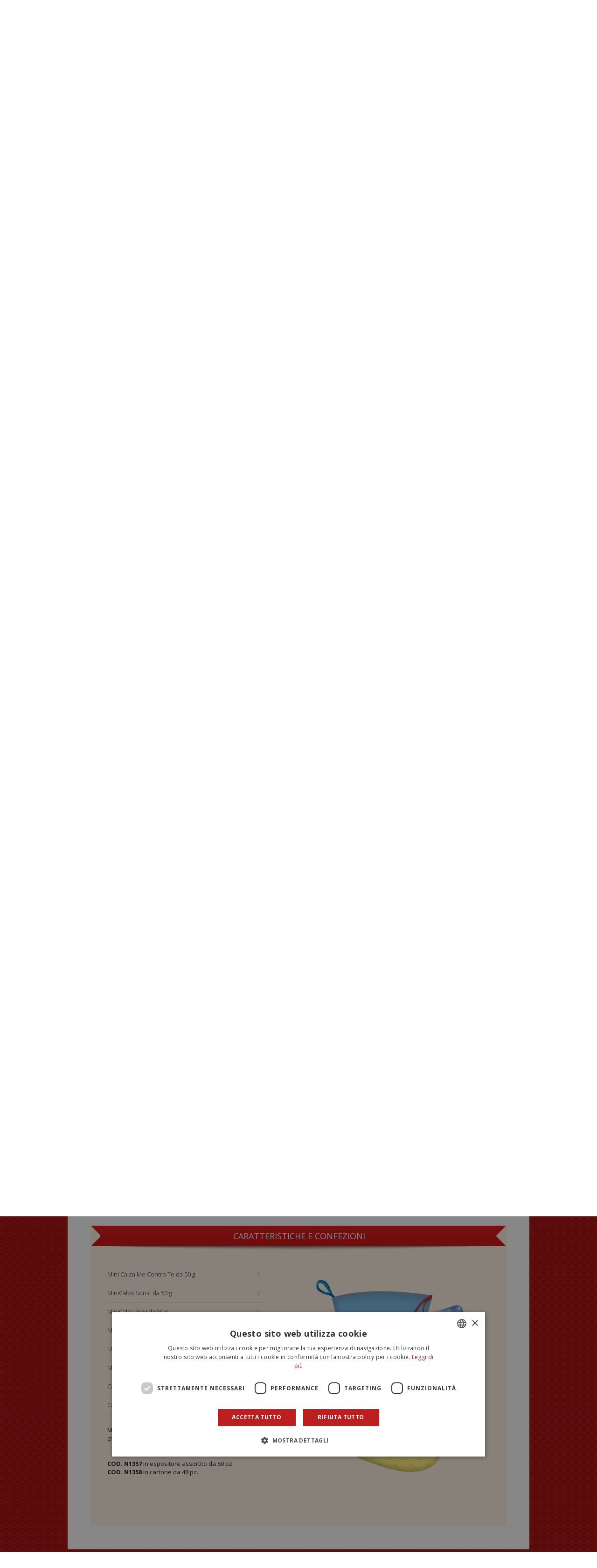

--- FILE ---
content_type: text/html; charset=utf-8
request_url: https://dolfin.it/it/magie-di-natale/calze?p=1962
body_size: 56129
content:
<!DOCTYPE HTML>
<!--[if IE 7 ]> <html xmlns="http://www.w3.org/1999/xhtml" xml:lang="it" lang="it" class="ie7"> <![endif]-->
<!--[if IE 8 ]> <html xmlns="http://www.w3.org/1999/xhtml" xml:lang="it" lang="it" class="ie8"> <![endif]-->
<!--[if IE 9 ]> <html xmlns="http://www.w3.org/1999/xhtml" xml:lang="it" lang="it" class="ie9"> <![endif]-->
<html xmlns="http://www.w3.org/1999/xhtml" xml:lang="it" version="XHTML+RDFa 1.0" dir="ltr"
  xmlns:og="http://ogp.me/ns#"
  xmlns:article="http://ogp.me/ns/article#"
  xmlns:book="http://ogp.me/ns/book#"
  xmlns:profile="http://ogp.me/ns/profile#"
  xmlns:video="http://ogp.me/ns/video#"
  xmlns:product="http://ogp.me/ns/product#"
  xmlns:content="http://purl.org/rss/1.0/modules/content/"
  xmlns:dc="http://purl.org/dc/terms/"
  xmlns:foaf="http://xmlns.com/foaf/0.1/"
  xmlns:rdfs="http://www.w3.org/2000/01/rdf-schema#"
  xmlns:sioc="http://rdfs.org/sioc/ns#"
  xmlns:sioct="http://rdfs.org/sioc/types#"
  xmlns:skos="http://www.w3.org/2004/02/skos/core#"
  xmlns:xsd="http://www.w3.org/2001/XMLSchema#">
    <meta name="viewport" content="width=device-width, initial-scale=1.0, maximum-scale=1.0, user-scalable=no" />
    <meta name="format-detection" content="telephone=no" />

    <head profile="http://www.w3.org/1999/xhtml/vocab">

    <link href='https://fonts.googleapis.com/css?family=Open+Sans:400,400italic,700,700italic,300,300italic' rel='stylesheet' type='text/css'>


<meta http-equiv="Content-Type" content="text/html; charset=utf-8" />
<script type="text/javascript">dataLayer = [{"pageCategory":"Magie di Natale","visitorLoginState":"not-logged"}];</script>
<link rel="shortcut icon" href="https://dolfin.it/sites/all/themes/dolfin/favicon.ico" type="image/vnd.microsoft.icon" />
<meta name="description" content="Le calze della Festa vestono i tuoi personaggi preferiti e si riempiono di dolci golosità. All&#039;interno una SUPER SORPRESA e tante dolcezze per rendere più dolce la festa." />
<meta name="generator" content="Drupal 7 (https://www.drupal.org)" />
<link rel="canonical" href="https://dolfin.it/it/magie-di-natale/calze" />
<link rel="shortlink" href="https://dolfin.it/it/node/1063" />
<meta property="og:site_name" content="Dolfin" />
<meta property="og:type" content="product" />
<meta property="og:url" content="https://dolfin.it/it/magie-di-natale/calze" />
<meta property="og:title" content="Calze" />
<meta property="og:description" content="Le calze della Festa vestono i tuoi personaggi preferiti e si riempiono di dolci golosità. All&#039;interno una SUPER SORPRESA e tante dolcezze per rendere più dolce la festa." />
<meta property="og:image" content="https://dolfin.it/sites/default/files/calze.png" />
<meta name="twitter:card" content="summary" />
<meta name="twitter:url" content="https://dolfin.it/it/magie-di-natale/calze" />
<meta name="twitter:title" content="Calze" />
	<script>
	    var this_url = 'https://dolfin.it/it/magie-di-natale/calze';

	    window.fbAsyncInit = function() {
		FB.init({
		    appId: '1164588116884769',
		    xfbml: true,
		    version: 'v2.5',
		    status: true
		});

	    };

	    (function(d, s, id) {
		var js, fjs = d.getElementsByTagName(s)[0];
		if (d.getElementById(id)) {
		    return;
		}
		js = d.createElement(s);
		js.id = id;
		js.src = "//connect.facebook.net/en_US/sdk.js";
		fjs.parentNode.insertBefore(js, fjs);
	    }(document, 'script', 'facebook-jssdk'));

	</script>

	<script>

	    window.twttr = (function(d, s, id) {
		var js, fjs = d.getElementsByTagName(s)[0],
			t = window.twttr || {};
		if (d.getElementById(id))
		    return;
		js = d.createElement(s);
		js.id = id;
		js.src = "https://platform.twitter.com/widgets.js";
		fjs.parentNode.insertBefore(js, fjs);

		t._e = [];
		t.ready = function(f) {
		    t._e.push(f);
		};

		return t;
	    }(document, "script", "twitter-wjs"));


	</script>


	<title>Calze | Dolfin</title>
<link type="text/css" rel="stylesheet" href="https://dolfin.it/sites/default/files/css/css_VJjFNpbS6En5MIQnIJtYotm8ScVTBDCfKIVm6umpaVk.css" media="all" />
<script type="text/javascript" src="https://dolfin.it/sites/default/files/js/js_SEA4hsiVFqjTYnjPG3BjuYoXLxdU1hN9jH4BwDZeJUk.js"></script>
<script type="text/javascript">
<!--//--><![CDATA[//><!--
jQuery.extend(Drupal.settings, {"basePath":"\/","pathPrefix":"it\/","ajaxPageState":{"theme":"dolfin","theme_token":"dyQugkyLl37HjBm85mXRpAE2am_CjceNlx6VDYXlvKo","js":{"misc\/jquery.js":1,"misc\/jquery-extend-3.4.0.js":1,"misc\/jquery-html-prefilter-3.5.0-backport.js":1,"misc\/jquery.once.js":1,"misc\/drupal.js":1,"misc\/ui\/jquery.ui.core.min.js":1,"misc\/ui\/jquery.ui.widget.min.js":1,"misc\/ui\/jquery.ui.accordion.min.js":1,"public:\/\/languages\/it_2Becwg7XtkW38GQKtJcfKNEk-vetps8zspWV2qnzAUo.js":1,"sites\/all\/modules\/contrib\/custom_search\/js\/custom_search.js":1,"sites\/all\/modules\/seo\/datalayer\/datalayer.js":1,"sites\/all\/themes\/dolfin\/js\/common.js":1,"sites\/all\/themes\/dolfin\/js\/jquery.easing.1.3.js":1,"sites\/all\/themes\/dolfin\/js\/fastclick.js":1,"sites\/all\/themes\/dolfin\/js\/jquery.touchSwipe.js":1,"sites\/all\/themes\/dolfin\/js\/dolcezze.js":1,"sites\/all\/themes\/dolfin\/js\/mega-gallery.js":1},"css":{"modules\/system\/system.base.css":1,"modules\/system\/system.menus.css":1,"modules\/system\/system.messages.css":1,"modules\/system\/system.theme.css":1,"misc\/ui\/jquery.ui.core.css":1,"misc\/ui\/jquery.ui.theme.css":1,"misc\/ui\/jquery.ui.accordion.css":1,"sites\/all\/modules\/contrib\/date\/date_api\/date.css":1,"sites\/all\/modules\/contrib\/date\/date_popup\/themes\/datepicker.1.7.css":1,"modules\/field\/theme\/field.css":1,"modules\/node\/node.css":1,"modules\/search\/search.css":1,"modules\/user\/user.css":1,"sites\/all\/modules\/contrib\/views\/css\/views.css":1,"sites\/all\/modules\/contrib\/ctools\/css\/ctools.css":1,"sites\/all\/modules\/contrib\/custom_search\/custom_search.css":1,"sites\/all\/themes\/dolfin\/css\/common.css":1,"sites\/all\/themes\/dolfin\/css\/natale.css":1,"sites\/all\/themes\/dolfin\/css\/mega-gallery.css":1}},"custom_search":{"form_target":"_self","solr":0},"urlIsAjaxTrusted":{"\/it\/magie-di-natale\/calze?p=1962":true},"dataLayer":{"languages":{"it":{"language":"it","name":"Italian","native":"Italiano","direction":"0","enabled":"1","plurals":"2","formula":"($n!=1)","domain":"","prefix":"it","weight":"-10","javascript":"2Becwg7XtkW38GQKtJcfKNEk-vetps8zspWV2qnzAUo"},"en":{"language":"en","name":"English","native":"English","direction":"0","enabled":"1","plurals":"0","formula":"","domain":"","prefix":"en","weight":"-9","javascript":""}}}});
//--><!]]>
</script>

		<!-- Google Tag Manager -->
		<script>(function(w,d,s,l,i){w[l]=w[l]||[];w[l].push({'gtm.start':
		new Date().getTime(),event:'gtm.js'});var f=d.getElementsByTagName(s)[0],
		j=d.createElement(s),dl=l!='dataLayer'?'&l='+l:'';j.async=true;j.src=
		'//www.googletagmanager.com/gtm.js?id='+i+dl;f.parentNode.insertBefore(j,f);
		})(window,document,'script','dataLayer','GTM-K77JF9');</script>
		<!-- End Google Tag Manager -->
    </head>
    <body class="html not-front not-logged-in one-sidebar sidebar-first page-node page-node- page-node-1063 node-type-categorie-prodotti i18n-it" >

	<div id="skip-link">
	<a href="#main-content" class="element-invisible element-focusable">Salta al contenuto principale</a>
	</div>
<div id="container">
    <!-- Header -->
<header>
    <div id="header" class="cont_nav_ini">

        <div class="cont_nav_ini_center">
            <div class="cont_nav_ini_center_990">
                <!-- Logo -->
                <div class="logo_dolfin">
                    <a href="/it" title="Dolfin" id="logo"><img src="/sites/all/themes/dolfin/img/share/logo.png" alt="Dolfin" title="Dolfin" width="261" height="120" /></a>
                </div>
                <div class="back_logo_dolfin"></div>
                <!-- /Logo -->
                                                            <a href="/it/iniziative-speciali" title="Leggi le storie" class="bollino-leggi"><img src="/sites/all/themes/dolfin/img/share/bollino_leggi-01.png" alt="Leggi le storie" title="Leggi le storie" /></a>
                                                                    
                <ul class="main-menu-2">
                                                                        <li><a  href="/it/contatti" title="Contatti"  >Contatti</a></li>
                        
                                                                        <li><a  href="/it/lavora-con-noi" title="Lavora con noi"  >Lavora con noi</a></li>
                        
                                                                        <li><a  href="/it/news-e-eventi" title="News e Eventi"  >News e Eventi</a></li>
                        
                                                                        <li><a  href="/it/press" title="Press"  >Press</a></li>
                        
                                                                        <li><a  href="/it/login-area-riservata" title="Area riservata"  >Area riservata</a></li>
                        
                                            
                                            
                                                                <li><a href="/en/christmas-magic/stockings" title="en"><img style="margin-top: 5px;" src="/sites/all/themes/dolfin/img/share/en.gif" width="20" height="13" title="en" alt="en" /></a></li>
                                    </ul>

                
                                <div class="form_cercatop">
                    <form class="search-form" role="search" action="/it/magie-di-natale/calze?p=1962" method="post" id="search-block-form--2" accept-charset="UTF-8"><div><div class="container-inline">
      <h2 class="element-invisible">Form di ricerca</h2>
    <div class="form-item form-type-textfield form-item-search-block-form">
  <label class="element-invisible" for="edit-search-block-form--4">Cerca nel sito </label>
 <input title="Inserisci i termini da cercare." class="custom-search-box form-text" placeholder="" type="text" id="edit-search-block-form--4" name="search_block_form" value="" size="15" maxlength="128" />
</div>
<div class="form-actions form-wrapper" id="edit-actions--3"><input type="submit" id="edit-submit--3" name="op" value="Cerca" class="form-submit" /></div><input type="hidden" name="form_build_id" value="form-te2dOccxk7GfRCMuLxDl9GPn-B-NHnUqGrl1c043Umc" />
<input type="hidden" name="form_id" value="search_block_form" />
</div>
</div></form>                                    </div>
                <!-- /Header Menu Principale -->
            </div>
            <!-- Header Menu Principale -->
            <div class="nav_menu_principale">
                <nav>
                    <ul class="main-menu-1">
                                                                                                            <li><a  href="/it/noi-dal-1914" title="Noi dal 1914"  > Noi dal 1914</a>
                            
                            
                                                                                                <div class="sub">
                                        <ul>
                                                                                                                                                <li><a href="/it/dal-1914-ad-oggi"   >Dal 1914 ad oggi</a></li>
                                                                                                                                                                                                <li><a href="/it/qualita-certificata"   >Qualità certificata</a></li>
                                                                                                                                                                                                <li><a href="/it/qualita-responsabile"   >Qualità responsabile</a></li>
                                                                                                                                                                                                <li><a href="/it/sostenibilita-ambientale"   >Sostenibilità Ambientale</a></li>
                                                                                                                                                                                                <li><a href="/it/progetti"   >Progetti</a></li>
                                                                                                                                                                                                                                                                                                                            </ul>
                                    </div>
                                                                                        </li>
                                                                                    <li><a  href="/it/dolcezze-per-tutto-lanno" title="Dolcezze per tutto l'anno" id="menu_principale_1" > Dolcezze per tutto l'anno</a>
                            
                                                                    <div class="sub">
                                            <ul>
                                                                                                    <li><a href="/it/dolcezze-tutto-lanno/polaretti-magic-milk"  id="menu_principale_1" title="Polaretti Magic Milk">Polaretti Magic Milk</a></li>

                                                                                                    <li><a href="/it/dolcezze-tutto-lanno/ovetti"  id="menu_principale_1" title="Ovetti e Maxi Ovetti">Ovetti e Maxi Ovetti</a></li>

                                                                                                    <li><a href="/it/gelatine-di-frutta"  id="menu_principale_1" title="Gelatine di frutta">Gelatine di frutta</a></li>

                                                                                                    <li><a href="/it/speciale-tifosi"  id="menu_principale_1" title="Speciale tifosi">Speciale tifosi</a></li>

                                                                                                    <li><a href="/it/dolcezze-tutto-lanno/soggetti-cavi-cioccolato"  id="menu_principale_1" title="Soggetti cavi di cioccolato">Soggetti cavi di cioccolato</a></li>

                                                                                            </ul>
                                        </div>

                                                                                                
                                                                                                                    </li>
                                                                                    <li><a  href="/it/estate-da-gelare" title="Estate da gelare" id="menu_principale_3" > Estate da gelare</a>
                            
                                                                    <div class="sub">
                                            <ul>
                                                                                                    <li><a href="/it/estate-da-gelare/polaretti-fruit"  id="menu_principale_3" title="Polaretti Fruit">Polaretti Fruit</a></li>

                                                                                                    <li><a href="/it/estate-da-gelare/polaretti-choco"  id="menu_principale_3" title="Polaretti Choco">Polaretti Choco</a></li>

                                                                                                    <li><a href="/it/estate-da-gelare/senso-freddo-sorbetto"  id="menu_principale_3" title="Senso Freddo il Sorbetto">Senso Freddo il Sorbetto</a></li>

                                                                                                    <li><a href="/it/estate-da-gelare/senso-freddo-ghiacciolo"  id="menu_principale_3" title="Senso Freddo il Ghiacciolo">Senso Freddo il Ghiacciolo</a></li>

                                                                                                    <li><a href="/it/estate-da-gelare/granigel"  id="menu_principale_3" title="Senso Freddo la Granita siciliana">Senso Freddo la Granita siciliana</a></li>

                                                                                            </ul>
                                        </div>

                                                                                                
                                                                                                                    </li>
                                                                                    <li><a class="active" href="/it/magie-di-natale" title="Magie di Natale" id="menu_principale_2" > Magie di Natale</a>
                            
                                                                    <div class="sub">
                                            <ul>
                                                                                                    <li><a href="/it/magie-di-natale/calze"  id="menu_principale_2" title="Calze">Calze</a></li>

                                                                                                    <li><a href="/it/magie-di-natale/monete"  id="menu_principale_2" title="Monete">Monete</a></li>

                                                                                                    <li><a href="/it/magie-di-natale/idee-regalo"  id="menu_principale_2" title="Idee Regalo">Idee Regalo</a></li>

                                                                                            </ul>
                                        </div>

                                                                                                
                                                                                                                    </li>
                                                                                    <li><a  href="/it/pasqua-sorprendente" title="Pasqua sorprendente" id="menu_principale_4" > Pasqua sorprendente</a>
                            
                                                                    <div class="sub">
                                            <ul>
                                                                                                    <li><a href="/it/pasqua-sorprendente/mini-uova"  id="menu_principale_4" title="Prericorrenza">Prericorrenza</a></li>

                                                                                                    <li><a href="/it/pasqua-sorprendente/uova-di-pasqua"  id="menu_principale_4" title="Uova di Pasqua">Uova di Pasqua</a></li>

                                                                                            </ul>
                                        </div>

                                                                                                
                                                                                                                    </li>
                                                                                    <li><a  href="/it/iniziative-speciali" title="Iniziative Speciali"  > Iniziative Speciali</a>
                            
                            
                                                                                                                    </li>
                                                    
                            
                                                        </li>
                                                    
                            
                                                        </li>
                                            </ul>


                                    </nav>

            </div>
        </div>
    </div>
</header>

<!-- /Header -->	<!-- Contenitore centrale max width 1920 -->
    <div class="contenitore_centrale">
    	<div class="bread_top">
				<div class="bread_top_990">
					<div class="ele_bread">
		<span itemscope="" itemtype="http://data-vocabulary.org/Breadcrumb"><a  itemprop="url" href="/it" title="Home"><span itemprop="title">Home</span></a></span> › <span itemscope="" itemtype="http://data-vocabulary.org/Breadcrumb"><a  itemprop="url" href="/it/magie-di-natale" title="Magie di Natale"><span itemprop="title">Magie di Natale</span></a></span> › <span itemscope="" itemtype="http://data-vocabulary.org/Breadcrumb"><a class="active" itemprop="url" href="/it/magie-di-natale/calze" title="Calze"><span itemprop="title">Calze</span></a></span>		</div>
				</div>
			</div>
		     	        <div itemscope="" itemtype="http://schema.org/Product">
        <div class="foto_home">
	        <div class="mosse_home_left disattivato" onclick="home_previous(); return false;"></div>
    	    <div class="mosse_home_right" onclick="home_next2(); return false;"></div>
            <div id="image_wrap_home">
                    <div class="animazione_blocco">
                    <div class="img_top img0"><img src="https://dolfin.it/sites/default/files/styles/1900_x_367_resize/public/190-new-it.jpg?itok=jREM0TDP" width="1900" height="367" alt="Calze" title="Calze" itemprop="image" /></div>
                </div>

                    <div class="animazione_blocco">
                    <div class="img_top img1"><img src="https://dolfin.it/sites/default/files/styles/1900_x_367_resize/public/calze-235-it.jpg?itok=rCuQ727b" width="1900" height="367" alt="Calze 235 gr" title="Calze 235 gr" itemprop="image" /></div>
                </div>

                    <div class="animazione_blocco">
                    <div class="img_top img2"><img src="https://dolfin.it/sites/default/files/styles/1900_x_367_resize/public/dragonballcalze-it_0.jpg?itok=8iqi5Z9S" width="1900" height="367" alt="Calza dragonball" title="Calza dragonball" itemprop="image" /></div>
                </div>

                    <div class="animazione_blocco">
                    <div class="img_top img3"><img src="https://dolfin.it/sites/default/files/styles/1900_x_367_resize/public/01minicalze_it_0.jpg?itok=JVQK9BVo" width="1900" height="367" alt="Minicalze 50g" title="Minicalze 50g" itemprop="image" /></div>
                </div>

    
            </div>
            <div class="dotstyle dotstyle-fillup" id="punti_blocco">
                <ul>
         <li onclick="clear_play(0); return false;" class="current"><a href="#" title="1">&nbsp;</a></li>
         <li onclick="clear_play(1); return false;" ><a href="#" title="2">&nbsp;</a></li>
         <li onclick="clear_play(2); return false;" ><a href="#" title="3">&nbsp;</a></li>
         <li onclick="clear_play(3); return false;" ><a href="#" title="4">&nbsp;</a></li>
                    </ul>
            </div>
        </div>
        <div class="bread_top_990_2">
    <a href="#" onclick="visua_share(); return false;" class="share_button" title="SHARE">SHARE<img src="/sites/all/themes/dolfin/img/share/share.png" width="17" height="18" alt="SHARE" title="SHARE" /></a>
    <div class="share_prodotto_2">
        <!-- AddThis Button BEGIN -->
        <div class="addthis_toolbox addthis_default_style addthis_32x32_style">
            <a class="addthis_button_facebook"></a>
            <a class="addthis_button_twitter"></a>
            <a class="addthis_button_pinterest_share"></a>
            <a class="addthis_button_google_plusone_share"></a>
        </div>
        <script type="text/javascript">var addthis_config = {"data_track_addressbar":false};</script>
        <script type="text/plain" data-cookieconsent="marketing" src="//s7.addthis.com/js/300/addthis_widget.js#pubid=ra-5374e8d6797b1356"></script>
        <!-- AddThis Button END -->
    </div>
</div>
        <div class="prodotti_scheda mytest">
        	<!-- INTESTAZIONE -->
        	<div class="prodotti_scheda_intesta">
            	<div class="prodotti_scheda_intesta_1">
                	<h1><span itemprop="name">Calze</span></h1>
                    <div class="testo_gestionale" itemprop="description">
                    	<p>Le calze della Festa vestono i tuoi personaggi preferiti e si riempiono di dolci golosità. All'interno una SUPER SORPRESA e tante dolcezze per rendere più dolce la festa.</p>
                    </div>
                </div>
            	<div class="prodotti_scheda_intesta_2">
                	<ul>
                    	<li><a href="/it/contatti" class="parla" title="Parla con noi">Parla con noi</a></li>
                    	                    				<li><a href="#" class="degustazione" onclick="open_consigli(); return false;" title="Consigli di degustazione">Consigli di degustazione</a></li>
                    	                    </ul>
                </div>
            </div>

        	<!-- /INTESTAZIONE -->




		<!-- SCHEDA PRODOTTO -->
            <div class="scheda_prodotto_ombra">
                <div class="scheda_prodotto">
                    <h2>Scheda prodotto</h2>
                    <h3>&nbsp;</h3>
                    </div>
            </div>


	    <div class="sposta_scheda_890">
                <div class="sposta_scheda">

                        <div class="sposta_scheda_elenco">



		    <!-- SCHEDA DESCRITTIVA -->
			<div class="sposta_scheda_elenco_3">
            				<h3 class="mini_tit_scheda">Ogni calza può contenere:</h3>
                        	<ul>
					<li>
				    <div class="etichetta">Caramelle Gommose alla Frutta:</div>
                                    Ingredienti:<br />
sciroppo di glucosio, zucchero, amido modificato, succhi di frutta da concentrati 5% (mela, uva, pera), gelatina alimentare, acqua, acidificante: acido citrico,  concentrati di frutta e vegetali (cartamo, spirulina, mela, limone, carota, patata dolce),  olio vegetale (cocco), aromi naturali, agente di rivestimento: cera d'api.<br />
<br />
Informazioni Nutrizionali (valori medi per 100 g):<br />
Energia: 1359 kJ - 320 kcal / Grassi: 0,0 g (di cui acidi grassi saturi: 0,0 g) / Carboidrati: 73,0 g (di cui zuccheri: 48,0 g) / Proteine: 4,5 g / Sale: 0,10 g.				</li>
					<li>
				    <div class="etichetta">Caramelle Gelees Gusti Frutta:</div>
                                    Ingredienti:<br />
Zucchero, sciroppo di glucosio, acqua, succo da concentrato 6% e polpa di frutta 2% (mela), gelificante: pectine, acidificante: acido citrico, aromi, coloranti:E100, E160a, E141; estratto di sambuco.<br />
<br />
Informazioni Nutrizionali (valori medi per 100 g):<br />
Energia: 1543 kJ - 363 kcal / Grassi: 0,1 g (di cui acidi grassi saturi: 0,0 g) / Carboidrati: 90,5 g (di cui zuccheri: 81,1 g) / Proteine: 0,1 g / Sale: 0,0 g.				</li>
					<li>
				    <div class="etichetta">Prodotto Dolciario Carbone di Zucchero:</div>
                                    Ingredienti:<br />
zucchero, sciroppo di glucosio, colorante: carbone vegetale, proteine vegetali. <br />
<br />
Informazioni Nutrizionali (valori medi per 100 g): <br />
Energia: 1692 kJ – 400 kcal / Grassi: 0,0 g (di cui acidi grassi saturi: 0,0 g) / Carboidrati: 94,0 g (di cui zuccheri: 94,0 g) / Proteine: 0,0 g / Sale: 0,0 g.				</li>
					<li>
				    <div class="etichetta">GELATINE A BASE DI FRUTTA:</div>
                                    Ingredienti:<br />
acqua, zucchero, succo di frutta: mela verde 7% (nel gusto mela verde) - pesca 7% (nel gusto pesca) - arancia rossa 7% (nel gusto arancia rossa) - limone 1%, addensanti: gomma xantano (E415) - farina di semi di carruba (E410) - carragenina (E407),  aromi, estratti vegetali (concentrato di cartamo, ravanello, carota, ribes nero, spirulina).<br />
<br />
Informazioni Nutrizionali (valori medi per 100 g):<br />
Energia: 287 kJ - 68 kcal / Grassi: 0,0 g (di cui acidi grassi saturi: 0,0 g) / Carboidrati: 15,7 g (di cui zuccheri: 12,5 g) / Fibra 2,4 g / Proteine: 0,0 g / Sale: 0,0 g.				</li>
					<li>
				    <div class="etichetta">Microsfere solubili al gusto cioccolato:</div>
                                    Ingredienti:<br />
zucchero, fruttosio, cacao in polvere zuccherato (8,3%),  sciroppo di glucosio, vitamina D3 (colecalciferolo), aromi.<br />
<br />
Informazioni Nutrizionali (valori medi per 100 g):<br />
Energia: 1646 kJ - 388 kcal / Grassi: 0,9 g (di cui acidi grassi saturi: 0,6 g) / Carboidrati: 92 g (di cui zuccheri: 85 g) / Proteine: 1,9 g / Sale: 0,0 g / Vitamina D: 20,83 µg.				</li>
					<li>
				    <div class="etichetta">Barretta di Cioccolato al Latte con Riso Soffiato e Cereali:</div>
                                    Ingredienti: <br />
cioccolato al latte (cacao min. 30%) 83 % (zucchero, latte intero in polvere,  burro di cacao, massa di cacao, siero di latte dolce in polvere, emulsionante: lecitina di soia, E476, aroma naturale), riso soffiato 15 %, cereali estrusi 2 % (farina di riso, farina di frumento integrale, farina di frumento, farina di segale, zucchero, latte scremato in polvere, sale, ). Può contenere tracce di frutta a guscio e arachidi. Contiene glutine.<br />
<br />
Informazioni Nutrizionali (valori medi per 100 g)<br />
Energia: 2049 kJ - 489 kcal / Grassi: 24,0 g (di cui acidi grassi saturi: 16,0 g) / Carboidrati: 62,0 g (di cui zuccheri: 48,0 g) / Proteine: 5,5 g / Sale: 0,13 g.				</li>
					<li>
				    <div class="etichetta">Marshmallow:</div>
                                    Ingredienti:<br />
sciroppo di glucosio/fruttosio, zucchero, acqua, gelificante: gelatina alimentare, amido di mais, aromi, coloranti: E100 - E120 - E133.<br />
<br />
Informazioni Nutrizionali (valori medi per 100 g):<br />
Energia: 1615 kJ - 380 kcal / Grassi: 0,0 g (di cui acidi grassi saturi: 0,0 g) / Carboidrati: 93,0 g (di cui zuccheri: 75,0 g) / Proteine: 2,5 g / Sale: 0,10 g.				</li>
					<li>
				    <div class="etichetta">OVETTO DI CIOCCOLATO AL LATTE FINISSIMO (Cacao min. 30%).:</div>
                                    Ingredienti: <br />
Zucchero, burro di cacao, latte intero in polvere, pasta di cacao, emulsionante: lecitina di soia, vanillina.<br />
<br />
Informazioni Nutrizionali (valori medi per 100 g)<br />
Energia: 2218 kJ - 887 kcal / Grassi: 30,0 g (di cui acidi grassi saturi: 18,6 g) / Carboidrati: 56,7 g (di cui zuccheri: 56,1 g) / Proteine: 6,3 g / Sale: 0,024 g.				</li>
				    </ul>
			</div>
		    <!-- /SCHEDA DESCRITTIVA -->





                    <!-- valori nutrizionali -->
                        <div class="sposta_scheda_elenco_2">

				</div> 
	            <!-- / valori nutrizionali -->


		    </div>     






	    </div>
	</div>
            <!-- /SCHEDA PRODOTTO -->

    	    <div class="confezioni" id="confezioni">
            	<div class="pad_confezioni_h3">
                	<h3>caratteristiche e confezioni</h3>
                </div>
                <div class="blocco_confezioni">
                    <div class="blocco_link_int">
                        <ul>
	
				 <li >Mini Calza Me Contro Te da 50 g</li>

	
				 <li >MiniCalza Sonic da 50 g</li>

	
				 <li >MiniCalza Bing da 50 g</li>

	
				 <li >MiniCalza Alysel da 50 g</li>

	
				 <li class="active">Minicalza Bluey da 50 gr. </li>

	
				 <li >MiniCalza Ovosauro da 50 gr.</li>

	
				 <li >Calza Miraculous da 190 g</li>

	
				 <li >Calza Dragonball da190 g</li>

	
				 <li >Calza Sonic da190 g</li>

	
				 <li >Calza Me Contro Te da 190 g</li>

	
				 <li >Calza Bing da190 g</li>

	
				 <li >Calza Bluey da190 g</li>

	
				 <li >Calza Principessa dei Sogni Alysel da 190 g.</li>

	
				 <li >Calza Ovosauro da 190 g.</li>

	
				 <li >MaxiCalza Dragonball da 235 gr.</li>

	
				 <li >MaxiCalza Me Contro Te da 235 gr.</li>

	
				 <li >MaxiCalza Bing da 235 gr.</li>

	
				 <li >MaxiCalza Bluey da 235 gr.</li>

	
				 <li >MaxiCalza Sonic da 235 gr.</li>

	                        </ul>
                    </div>
                    <div class="blocchi_confezioni">

  	                  	<!-- SINGOLO PRODOTTO -->
                    	<div class="tipo_confezione" style="display:none">
                        	<div class="tipo_confezione_h1">
                            	<h3>Mini Calza Me Contro Te da 50 g</h3>
				</div>
                        	<div class="tipo_confezione_txt">
                            	<p>Mini calza con dolciumi e sorpresa personalizzata, 50 gr, H. cm 15.</p>
				<br />
				<div style="font-size: 13.008px;"><strong>COD. N1357</strong>&nbsp;in espositore assortito da 60 pz</div><div style="font-size: 13.008px;"><strong>COD. N1358</strong>&nbsp;in cartone da 48 pz.&nbsp;</div>				</div>

        <div class="caratteristiche_b2c_b2b">
          
          
          
                  </div>

				<div class="tipo_confezione_img" id="tipo_confezione_2059">

		
		    				    <div class="tipo_confezione_img_width" id="tipo_confezione_img_width_2059">

		    
					<img src="https://dolfin.it/sites/default/files/styles/410_x_480_crop/public/minicalza_mct_50g.png?itok=Sv0RZSZo" width="410" height="480" alt="Minicalza Me contro Te da 50g" title="Mini Calza Me Contro Te da 50 g" />

		    				    </div>


		

		    


				</div>
                        </div>
                    	<!-- /SINGOLO PRODOTTO -->

	                  	<!-- SINGOLO PRODOTTO -->
                    	<div class="tipo_confezione" style="display:none">
                        	<div class="tipo_confezione_h1">
                            	<h3>MiniCalza Sonic da 50 g</h3>
				</div>
                        	<div class="tipo_confezione_txt">
                            	<p>Con dolciumi e sorpresa personalizzata, 50 g, H. cm 15</p>
				<br />
				<div><strong>COD. N1357</strong> in espositore assortito da 60 pz</div><div><strong>COD. N1358</strong> in cartone da 48 pz.&nbsp;</div>				</div>

        <div class="caratteristiche_b2c_b2b">
          
          
          
                  </div>

				<div class="tipo_confezione_img" id="tipo_confezione_2057">

		
		    				    <div class="tipo_confezione_img_width" id="tipo_confezione_img_width_2057">

		    
					<img src="https://dolfin.it/sites/default/files/styles/410_x_480_crop/public/minicalza_-_sonic_50g.png?itok=-aC_WcOK" width="410" height="480" alt="MiniCalza Sonic da 50 g" title="MiniCalza Sonic da 50 g" />

		    				    </div>


		

		    


				</div>
                        </div>
                    	<!-- /SINGOLO PRODOTTO -->

	                  	<!-- SINGOLO PRODOTTO -->
                    	<div class="tipo_confezione" style="display:none">
                        	<div class="tipo_confezione_h1">
                            	<h3>MiniCalza Bing da 50 g</h3>
				</div>
                        	<div class="tipo_confezione_txt">
                            	<p>Con dolciumi e sorpresa personalizzata, 50 g, H. cm 15 </p>
				<br />
				<div class="page" title="Page 12"><div class="layoutArea"><div class="column"><div><div style="font-size: 13.008px;"><strong>COD. N1357</strong>&nbsp;in espositore assortito da 60 pz</div><div style="font-size: 13.008px;"><strong>COD. N1358</strong>&nbsp;in cartone da 48 pz.&nbsp;</div></div></div></div></div><p>&nbsp;</p>				</div>

        <div class="caratteristiche_b2c_b2b">
          
          
          
                  </div>

				<div class="tipo_confezione_img" id="tipo_confezione_1791">

		
		    				    <div class="tipo_confezione_img_width" id="tipo_confezione_img_width_1791">

		    
					<img src="https://dolfin.it/sites/default/files/styles/410_x_480_crop/public/mini_calza_bing_50gr.png?itok=Wb-9U4UF" width="410" height="480" alt="Minicalza Bing da 50g" title="MiniCalza Bing da 50 g" />

		    				    </div>


		

		    


				</div>
                        </div>
                    	<!-- /SINGOLO PRODOTTO -->

	                  	<!-- SINGOLO PRODOTTO -->
                    	<div class="tipo_confezione" style="display:none">
                        	<div class="tipo_confezione_h1">
                            	<h3>MiniCalza Alysel da 50 g</h3>
				</div>
                        	<div class="tipo_confezione_txt">
                            	<p>Mini calza con dolciumi e sorpresa personalizzata, 50 gr, H. cm 15.</p>
				<br />
				<div class="page" title="Page 12"><div class="layoutArea"><div class="column"><div class="page" title="Page 12"><div class="layoutArea"><div class="column"><div><div style="font-size: 13.008px;"><strong>COD. N1357</strong>&nbsp;in espositore assortito da 60 pz</div><div style="font-size: 13.008px;"><strong>COD. N1358</strong>&nbsp;in cartone da 48 pz.&nbsp;</div></div></div></div></div></div></div></div><p>&nbsp;</p>				</div>

        <div class="caratteristiche_b2c_b2b">
          
          
          
                  </div>

				<div class="tipo_confezione_img" id="tipo_confezione_1487">

		
		    				    <div class="tipo_confezione_img_width" id="tipo_confezione_img_width_1487">

		    
					<img src="https://dolfin.it/sites/default/files/styles/410_x_480_crop/public/minicalza_-_alysel_50gr.png?itok=Wr3Evt9v" width="410" height="480" alt="Minicalza Alysel da 50gr" title="MiniCalza Alysel da 50 g" />

		    				    </div>


		

		    


				</div>
                        </div>
                    	<!-- /SINGOLO PRODOTTO -->

	                  	<!-- SINGOLO PRODOTTO -->
                    	<div class="tipo_confezione" style="display:block">
                        	<div class="tipo_confezione_h1">
                            	<h3>Minicalza Bluey da 50 gr. </h3>
				</div>
                        	<div class="tipo_confezione_txt">
                            	<p>MiniCalza con dolciumi e sorpresa personalizzata, H. 15 cm.</p>
				<br />
				<div style="font-size: 13.008px;"><strong>COD. N1357</strong>&nbsp;in espositore assortito da 60 pz</div><div style="font-size: 13.008px;"><strong>COD. N1358</strong>&nbsp;in cartone da 48 pz.&nbsp;</div>				</div>

        <div class="caratteristiche_b2c_b2b">
          
          
          
                  </div>

				<div class="tipo_confezione_img" id="tipo_confezione_1962">

		
		    				    <div class="tipo_confezione_img_width" id="tipo_confezione_img_width_1962">

		    
					<img src="https://dolfin.it/sites/default/files/styles/410_x_480_crop/public/n1357_-_minicalza_-_bluey8002267013597.png?itok=35UnPJDm" width="410" height="480" alt="Mincalza Bluey" title="Minicalza Bluey da 50 gr. " />

		    				    </div>


		

		    


				</div>
                        </div>
                    	<!-- /SINGOLO PRODOTTO -->

	                  	<!-- SINGOLO PRODOTTO -->
                    	<div class="tipo_confezione" style="display:none">
                        	<div class="tipo_confezione_h1">
                            	<h3>MiniCalza Ovosauro da 50 gr.</h3>
				</div>
                        	<div class="tipo_confezione_txt">
                            	<p>Con dolciumi e sorpresa personalizzata, 50 gr., H. 15 cm.</p>
				<br />
				<div style="font-size: 13.008px;"><div class="page" title="Page 12"><div class="layoutArea"><div class="column"><div><div style="font-size: 13.008px;"><div class="page" title="Page 12"><div class="layoutArea"><div class="column"><div class="page" title="Page 12"><div class="layoutArea"><div class="column"><div class="page" title="Page 12"><div class="layoutArea"><div class="column"><div><div class="page" title="Page 12"><div class="layoutArea"><div class="column"><div><div style="font-size: 13.008px;"><strong>COD. N1357</strong>&nbsp;in espositore assortito da 60 pz</div><div style="font-size: 13.008px;"><strong>COD. N1358</strong>&nbsp;in cartone da 48 pz.&nbsp;</div></div></div></div></div></div></div></div></div></div></div></div></div></div></div></div></div></div></div></div></div><p>&nbsp;</p>				</div>

        <div class="caratteristiche_b2c_b2b">
          
          
          
                  </div>

				<div class="tipo_confezione_img" id="tipo_confezione_1120">

		
		    				    <div class="tipo_confezione_img_width" id="tipo_confezione_img_width_1120">

		    
					<img src="https://dolfin.it/sites/default/files/styles/410_x_480_crop/public/minicalzaovosauro.png?itok=167WgGl4" width="410" height="480" alt="MiniCalza Ovosauro da 50 gr." title="MiniCalza Ovosauro da 50 gr." />

		    				    </div>


		

		    

				    <a href="https://dolfin.it/sites/default/files/styles/gallery_prodotto/public/n1959_-espo_minicalze0800226721593_6.png?itok=JzAACE4m" rel="gallery5" class="davibox_gallery imballi" title="COD. N1959 in espositore assortito da 60 pz: 12 Barbie, 7 Hot Wheels, 7 Ovosauro, 7 La principessa dei Sogni Alysel, 12 Bing, 8 Alvin, 7 Emoji"><span>Imballi</span></a>
				    <div style="display:none;">

								<a href="https://dolfin.it/sites/default/files/styles/gallery_prodotto/public/n1914_-_strip_minicalze08002267219142_6.png?itok=tEFZmzm4" rel="gallery5" class="davibox_gallery" title="COD. N1914 in cartone da 48 pz con 4 strisce: 12 Barbie, 8 Hot Wheels, 4 Ovosauro, 4 La principessa dei Sogni Alysel, 12 Bing, 4 Alvin, 4 Emoji"></a>
								<a href="https://dolfin.it/sites/default/files/styles/gallery_prodotto/public/n1944_-_espo_ad_albero_minicalze08002267219449_6.png?itok=hVlKaHAL" rel="gallery5" class="davibox_gallery" title="COD. N1944 in espositore assortito ad albero da 192 pz: 48 Barbie, 32 Hot Wheels, 16 Ovosauro. 16 La principessa dei Sogni Alysel, 48 Bing, 16 Alvin, 16 Emoji"></a>
							    </div>
		    


				</div>
                        </div>
                    	<!-- /SINGOLO PRODOTTO -->

	                  	<!-- SINGOLO PRODOTTO -->
                    	<div class="tipo_confezione" style="display:none">
                        	<div class="tipo_confezione_h1">
                            	<h3>Calza Miraculous da 190 g</h3>
				</div>
                        	<div class="tipo_confezione_txt">
                            	<p>Con dolciumi e sorpresa personalizzata, H. cm 33</p>
				<br />
				<p><strong>COD. N2492</strong> in vassoio&nbsp;assortito da 7 pz.<br /><strong>COD. N2491</strong> in espositore assortito da 42 pz.<br /><b style="font-family: &quot;Lucida Grande&quot;; font-size: 13px; -webkit-text-stroke-color: rgb(0, 0, 0);">COD. N2470</b><span style="font-family: &quot;Lucida Grande&quot;; font-size: 13px; -webkit-text-stroke-color: rgb(0, 0, 0);">&nbsp;in espositore assortito da 42pz.</span><br style="font-family: &quot;Lucida Grande&quot;; font-size: 13px; -webkit-text-stroke-color: rgb(0, 0, 0);" /><b style="font-family: &quot;Lucida Grande&quot;; font-size: 13px; -webkit-text-stroke-color: rgb(0, 0, 0);">COD. N2495</b><span style="font-family: &quot;Lucida Grande&quot;; font-size: 13px; -webkit-text-stroke-color: rgb(0, 0, 0);">&nbsp;in espositore assortito da 84 pz.</span></p>				</div>

        <div class="caratteristiche_b2c_b2b">
          
          
          
                  </div>

				<div class="tipo_confezione_img" id="tipo_confezione_2128">

		
		    				    <div class="tipo_confezione_img_width" id="tipo_confezione_img_width_2128">

		    
					<img src="https://dolfin.it/sites/default/files/styles/410_x_480_crop/public/calze190_0001_n2492-calza-micaculous-uv18002267024920.png?itok=UVYsnQ5w" width="410" height="480" alt="Calza Miraculous" title="Calza Miraculous da 190 g" />

		    				    </div>


		

		    


				</div>
                        </div>
                    	<!-- /SINGOLO PRODOTTO -->

	                  	<!-- SINGOLO PRODOTTO -->
                    	<div class="tipo_confezione" style="display:none">
                        	<div class="tipo_confezione_h1">
                            	<h3>Calza Dragonball da190 g</h3>
				</div>
                        	<div class="tipo_confezione_txt">
                            	<p>Con dolciumi e sorpresa personalizzata, H. cm 33</p>
				<br />
				<p class="p1" style="margin-top: 0px; margin-bottom: 0px; font-variant-numeric: normal; font-variant-east-asian: normal; font-variant-alternates: normal; font-size-adjust: none; font-kerning: auto; font-optical-sizing: auto; font-feature-settings: normal; font-variation-settings: normal; font-variant-position: normal; font-variant-emoji: normal; font-stretch: normal; font-size: 13px; line-height: normal; font-family: &quot;Lucida Grande&quot;; -webkit-text-stroke-color: rgb(0, 0, 0);"><span class="s1" style="font-kerning: none;"><b>COD. N2467</b>&nbsp;in vassoio assortito da 7 pz.</span><br /><b>COD. N2481&nbsp;</b>in espositore assortito da 42pz.<br />&nbsp;</p>				</div>

        <div class="caratteristiche_b2c_b2b">
          
          
          
                  </div>

				<div class="tipo_confezione_img" id="tipo_confezione_2098">

		
		    				    <div class="elenco_prodotti_left"><a href="#" onclick="sposta_prev_img('2098'); return false;" id="prev_2098" class="disattivato"><img src="/sites/all/themes/dolfin/img/share/fre_left_big_rosso.png" width="28" height="28" alt="Previuos" title="Previuos" /></a></div>
				    <div class="elenco_prodotti_right"><a href="#" onclick="sposta_next_img('2098'); return false;" id="next_2098"><img src="/sites/all/themes/dolfin/img/share/fre_right_big_rosso.png" width="28" height="28" alt="Next" title="Next" /></a></div>
		    				    <div class="tipo_confezione_img_width" id="tipo_confezione_img_width_2098">

		    
					<img src="https://dolfin.it/sites/default/files/styles/410_x_480_crop/public/calze190_0002_n2467-dragonball-calza-gialla_190g8002267024678_1.png?itok=xMaw79zU" width="410" height="480" alt="Calza Dragonball 190g" title="Calza Dragonball da190 g" />

		    
					<img src="https://dolfin.it/sites/default/files/styles/410_x_480_crop/public/calza_190g_simulazione-dragonball-cmyk-2.png?itok=efqFTY_h" width="410" height="480" alt="Calza Dragonball 190g" title="Calza Dragonball da190 g" />

		    				    </div>


		

		    


				</div>
                        </div>
                    	<!-- /SINGOLO PRODOTTO -->

	                  	<!-- SINGOLO PRODOTTO -->
                    	<div class="tipo_confezione" style="display:none">
                        	<div class="tipo_confezione_h1">
                            	<h3>Calza Sonic da190 g</h3>
				</div>
                        	<div class="tipo_confezione_txt">
                            	<p>Con dolciumi e sorpresa personalizzata, H. cm 33</p>
				<br />
				<p class="p1" style="margin-top: 0px; margin-bottom: 0px; font-variant-numeric: normal; font-variant-east-asian: normal; font-variant-alternates: normal; font-size-adjust: none; font-kerning: auto; font-optical-sizing: auto; font-feature-settings: normal; font-variation-settings: normal; font-variant-position: normal; font-variant-emoji: normal; font-stretch: normal; font-size: 13px; line-height: normal; font-family: &quot;Lucida Grande&quot;; -webkit-text-stroke-color: rgb(0, 0, 0);"><span class="s1" style="font-kerning: none;"><b>COD. N1386</b>&nbsp;in vassoio assortito da 7 pz.<br /><b>COD. N2477</b>&nbsp;in espositore assortito da 42 pz.</span><br />&nbsp;</p>				</div>

        <div class="caratteristiche_b2c_b2b">
          
          
          
                  </div>

				<div class="tipo_confezione_img" id="tipo_confezione_2062">

		
		    				    <div class="elenco_prodotti_left"><a href="#" onclick="sposta_prev_img('2062'); return false;" id="prev_2062" class="disattivato"><img src="/sites/all/themes/dolfin/img/share/fre_left_big_rosso.png" width="28" height="28" alt="Previuos" title="Previuos" /></a></div>
				    <div class="elenco_prodotti_right"><a href="#" onclick="sposta_next_img('2062'); return false;" id="next_2062"><img src="/sites/all/themes/dolfin/img/share/fre_right_big_rosso.png" width="28" height="28" alt="Next" title="Next" /></a></div>
		    				    <div class="tipo_confezione_img_width" id="tipo_confezione_img_width_2062">

		    
					<img src="https://dolfin.it/sites/default/files/styles/410_x_480_crop/public/calza_sonic_uv1_blu.png?itok=unDtgXP2" width="410" height="480" alt="Calza sonic da 190gr Blu" title="Calza Sonic da190 g" />

		    
					<img src="https://dolfin.it/sites/default/files/styles/410_x_480_crop/public/calze190_0003_n1386-calza-sonic-uv18002267013863.png?itok=HZJ7zPuK" width="410" height="480" alt="Calza sonic da 190gr Gialla" title="Calza Sonic da190 g" />

		    				    </div>


		

		    


				</div>
                        </div>
                    	<!-- /SINGOLO PRODOTTO -->

	                  	<!-- SINGOLO PRODOTTO -->
                    	<div class="tipo_confezione" style="display:none">
                        	<div class="tipo_confezione_h1">
                            	<h3>Calza Me Contro Te da 190 g</h3>
				</div>
                        	<div class="tipo_confezione_txt">
                            	<p>Con dolciumi e sorpresa personalizzata, H. cm 33</p>
				<br />
				<p class="p1" style="margin-top: 0px; margin-bottom: 0px; font-variant-numeric: normal; font-variant-east-asian: normal; font-variant-alternates: normal; font-size-adjust: none; font-kerning: auto; font-optical-sizing: auto; font-feature-settings: normal; font-variation-settings: normal; font-variant-position: normal; font-variant-emoji: normal; font-stretch: normal; font-size: 13px; line-height: normal; font-family: &quot;Lucida Grande&quot;; -webkit-text-stroke-color: rgb(0, 0, 0);"><span class="s1" style="font-kerning: none;"><b>COD. N1384</b>&nbsp;in vassoio assortito da 7 pz.</span><br /><b>COD. N2483</b>&nbsp;in espositore assortito da 42pz.<br />&nbsp;</p>				</div>

        <div class="caratteristiche_b2c_b2b">
          
          
          
                  </div>

				<div class="tipo_confezione_img" id="tipo_confezione_2058">

		
		    				    <div class="elenco_prodotti_left"><a href="#" onclick="sposta_prev_img('2058'); return false;" id="prev_2058" class="disattivato"><img src="/sites/all/themes/dolfin/img/share/fre_left_big_rosso.png" width="28" height="28" alt="Previuos" title="Previuos" /></a></div>
				    <div class="elenco_prodotti_right"><a href="#" onclick="sposta_next_img('2058'); return false;" id="next_2058"><img src="/sites/all/themes/dolfin/img/share/fre_right_big_rosso.png" width="28" height="28" alt="Next" title="Next" /></a></div>
		    				    <div class="tipo_confezione_img_width" id="tipo_confezione_img_width_2058">

		    
					<img src="https://dolfin.it/sites/default/files/styles/410_x_480_crop/public/calze190_0004_n1384-calza_mct_uv2-2025-190g8002267013849.png?itok=6hHk9L7l" width="410" height="480" alt="Calza Me Contro Te da 190g Colorato" title="Calza Me Contro Te da 190 g" />

		    
					<img src="https://dolfin.it/sites/default/files/styles/410_x_480_crop/public/calza_mct_uv1_-190g_giallo.png?itok=Pp54t6Vk" width="410" height="480" alt="Calza Me Contro Te da 190g Giallo" title="Calza Me Contro Te da 190 g" />

		    
					<img src="https://dolfin.it/sites/default/files/styles/410_x_480_crop/public/calza_mct_uv1_-190g_colorato.png?itok=LlGUx_Go" width="410" height="480" alt="Calza Me Contro Te da 190g Colorato" title="Calza Me Contro Te da 190 g" />

		    				    </div>


		

		    


				</div>
                        </div>
                    	<!-- /SINGOLO PRODOTTO -->

	                  	<!-- SINGOLO PRODOTTO -->
                    	<div class="tipo_confezione" style="display:none">
                        	<div class="tipo_confezione_h1">
                            	<h3>Calza Bing da190 g</h3>
				</div>
                        	<div class="tipo_confezione_txt">
                            	<p>Con dolciumi e sorpresa personalizzata, H. cm 33</p>
				<br />
				<p class="p1" style="margin-top: 0px; margin-bottom: 0px; font-variant-numeric: normal; font-variant-east-asian: normal; font-variant-alternates: normal; font-size-adjust: none; font-kerning: auto; font-optical-sizing: auto; font-feature-settings: normal; font-variation-settings: normal; font-variant-position: normal; font-variant-emoji: normal; font-stretch: normal; font-size: 13px; line-height: normal; font-family: &quot;Lucida Grande&quot;; -webkit-text-stroke-color: rgb(0, 0, 0);"><span class="s1" style="font-kerning: none;"><b>COD. N1339</b>&nbsp;in vassoio assortito da 7 pz.</span><br /><b>COD. N2482</b>&nbsp;in espositore assortito da 42pz.<br />&nbsp;</p>				</div>

        <div class="caratteristiche_b2c_b2b">
          
          
          
                  </div>

				<div class="tipo_confezione_img" id="tipo_confezione_1884">

		
		    				    <div class="elenco_prodotti_left"><a href="#" onclick="sposta_prev_img('1884'); return false;" id="prev_1884" class="disattivato"><img src="/sites/all/themes/dolfin/img/share/fre_left_big_rosso.png" width="28" height="28" alt="Previuos" title="Previuos" /></a></div>
				    <div class="elenco_prodotti_right"><a href="#" onclick="sposta_next_img('1884'); return false;" id="next_1884"><img src="/sites/all/themes/dolfin/img/share/fre_right_big_rosso.png" width="28" height="28" alt="Next" title="Next" /></a></div>
		    				    <div class="tipo_confezione_img_width" id="tipo_confezione_img_width_1884">

		    
					<img src="https://dolfin.it/sites/default/files/styles/410_x_480_crop/public/calze190_0005_n1339-calza-bing-3pers-190g8002267013399.png?itok=V_sEk2Ob" width="410" height="480" alt="Calza Bing da190 g - Azzurra" title="Calza Bing da190 g" />

		    
					<img src="https://dolfin.it/sites/default/files/styles/410_x_480_crop/public/calza_bing_190gr_blu.png?itok=jBNyJPYJ" width="410" height="480" alt="Calza Bing da190 g - Blu" title="Calza Bing da190 g" />

		    
					<img src="https://dolfin.it/sites/default/files/styles/410_x_480_crop/public/calza_bing_190gr_giallo.png?itok=0PEfz9ve" width="410" height="480" alt="Calza Bing da190 g - Giallo" title="Calza Bing da190 g" />

		    				    </div>


		

		    


				</div>
                        </div>
                    	<!-- /SINGOLO PRODOTTO -->

	                  	<!-- SINGOLO PRODOTTO -->
                    	<div class="tipo_confezione" style="display:none">
                        	<div class="tipo_confezione_h1">
                            	<h3>Calza Bluey da190 g</h3>
				</div>
                        	<div class="tipo_confezione_txt">
                            	<p>Con dolciumi e sorpresa personalizzata, H. cm 33</p>
				<br />
				<p><span class="s1" style="font-family: &quot;Lucida Grande&quot;; font-size: 13px; -webkit-text-stroke-color: rgb(0, 0, 0); font-kerning: none;"><b>COD. N2494</b>&nbsp;in vassoio assortito da 7 pz.</span><br style="font-family: &quot;Lucida Grande&quot;; font-size: 13px; -webkit-text-stroke-color: rgb(0, 0, 0);" /><b style="font-family: &quot;Lucida Grande&quot;; font-size: 13px; -webkit-text-stroke-color: rgb(0, 0, 0);">COD. N2493</b><span style="font-family: &quot;Lucida Grande&quot;; font-size: 13px; -webkit-text-stroke-color: rgb(0, 0, 0);">&nbsp;in espositore assortito da 42pz.</span><br />&nbsp;</p>				</div>

        <div class="caratteristiche_b2c_b2b">
          
          
          
                  </div>

				<div class="tipo_confezione_img" id="tipo_confezione_2129">

		
		    				    <div class="tipo_confezione_img_width" id="tipo_confezione_img_width_2129">

		    
					<img src="https://dolfin.it/sites/default/files/styles/410_x_480_crop/public/calze190_0000_n2494-calza_bluey-uv2-190g8002267024944.png?itok=co34b4Z6" width="410" height="480" alt="Calza Bluey da190 g" title="Calza Bluey da190 g" />

		    				    </div>


		

		    


				</div>
                        </div>
                    	<!-- /SINGOLO PRODOTTO -->

	                  	<!-- SINGOLO PRODOTTO -->
                    	<div class="tipo_confezione" style="display:none">
                        	<div class="tipo_confezione_h1">
                            	<h3>Calza Principessa dei Sogni Alysel da 190 g.</h3>
				</div>
                        	<div class="tipo_confezione_txt">
                            	<p>Con dolciumi e sorpresa esterna, H. cm 33</p>
				<br />
				<p class="p1" style="margin-top: 0px; margin-bottom: 0px; font-variant-numeric: normal; font-variant-east-asian: normal; font-variant-alternates: normal; font-size-adjust: none; font-kerning: auto; font-optical-sizing: auto; font-feature-settings: normal; font-variation-settings: normal; font-variant-position: normal; font-variant-emoji: normal; font-stretch: normal; font-size: 13px; line-height: normal; font-family: &quot;Lucida Grande&quot;; -webkit-text-stroke-color: rgb(0, 0, 0);"><span class="s1" style="font-kerning: none;"><b>COD. N1324</b>&nbsp;in vassoio assortito da 7 pz.</span></p>				</div>

        <div class="caratteristiche_b2c_b2b">
          
          
          
                  </div>

				<div class="tipo_confezione_img" id="tipo_confezione_1889">

		
		    				    <div class="elenco_prodotti_left"><a href="#" onclick="sposta_prev_img('1889'); return false;" id="prev_1889" class="disattivato"><img src="/sites/all/themes/dolfin/img/share/fre_left_big_rosso.png" width="28" height="28" alt="Previuos" title="Previuos" /></a></div>
				    <div class="elenco_prodotti_right"><a href="#" onclick="sposta_next_img('1889'); return false;" id="next_1889"><img src="/sites/all/themes/dolfin/img/share/fre_right_big_rosso.png" width="28" height="28" alt="Next" title="Next" /></a></div>
		    				    <div class="tipo_confezione_img_width" id="tipo_confezione_img_width_1889">

		    
					<img src="https://dolfin.it/sites/default/files/styles/410_x_480_crop/public/calze190_0006_n1324-alysel-calza-rosa8002267013245.png?itok=skq5Tavv" width="410" height="480" alt="Calza Principessa dei Sogni Alysel da 190 g. - Rosa" title="Calza Principessa dei Sogni Alysel da 190 g." />

		    
					<img src="https://dolfin.it/sites/default/files/styles/410_x_480_crop/public/calza-alysel-1-def.png?itok=8g9jj30f" width="410" height="480" alt="Calza Principessa dei Sogni Alysel da 190 g. - Blu" title="Calza Principessa dei Sogni Alysel da 190 g." />

		    				    </div>


		

		    


				</div>
                        </div>
                    	<!-- /SINGOLO PRODOTTO -->

	                  	<!-- SINGOLO PRODOTTO -->
                    	<div class="tipo_confezione" style="display:none">
                        	<div class="tipo_confezione_h1">
                            	<h3>Calza Ovosauro da 190 g.</h3>
				</div>
                        	<div class="tipo_confezione_txt">
                            	<p>con dolciumi e sorpresa personalizzata, H. cm 33</p>
				<br />
				<p class="p1" style="margin-top: 0px; margin-bottom: 0px; font-variant-numeric: normal; font-variant-east-asian: normal; font-variant-alternates: normal; font-size-adjust: none; font-kerning: auto; font-optical-sizing: auto; font-feature-settings: normal; font-variation-settings: normal; font-variant-position: normal; font-variant-emoji: normal; font-stretch: normal; font-size: 13px; line-height: normal; font-family: &quot;Lucida Grande&quot;; -webkit-text-stroke-color: rgb(0, 0, 0);"><span class="s1" style="font-kerning: none;"><b>COD. N1322</b>&nbsp;in vassoio assortito da 7 pz.</span><br />&nbsp;</p>				</div>

        <div class="caratteristiche_b2c_b2b">
          
          
          
                  </div>

				<div class="tipo_confezione_img" id="tipo_confezione_1888">

		
		    				    <div class="elenco_prodotti_left"><a href="#" onclick="sposta_prev_img('1888'); return false;" id="prev_1888" class="disattivato"><img src="/sites/all/themes/dolfin/img/share/fre_left_big_rosso.png" width="28" height="28" alt="Previuos" title="Previuos" /></a></div>
				    <div class="elenco_prodotti_right"><a href="#" onclick="sposta_next_img('1888'); return false;" id="next_1888"><img src="/sites/all/themes/dolfin/img/share/fre_right_big_rosso.png" width="28" height="28" alt="Next" title="Next" /></a></div>
		    				    <div class="tipo_confezione_img_width" id="tipo_confezione_img_width_1888">

		    
					<img src="https://dolfin.it/sites/default/files/styles/410_x_480_crop/public/calza-ovosauro-pterodattilo_0.png?itok=fvR-8Zcy" width="410" height="480" alt="Calza Ovosauro da 190 g." title="Calza Ovosauro da 190 g." />

		    
					<img src="https://dolfin.it/sites/default/files/styles/410_x_480_crop/public/calze190_0007_n1322-ovosauro-calza-t-rex8002267013221.png?itok=FiUY0cNo" width="410" height="480" alt="Calza Ovosauro da 190 g." title="Calza Ovosauro da 190 g." />

		    				    </div>


		

		    


				</div>
                        </div>
                    	<!-- /SINGOLO PRODOTTO -->

	                  	<!-- SINGOLO PRODOTTO -->
                    	<div class="tipo_confezione" style="display:none">
                        	<div class="tipo_confezione_h1">
                            	<h3>MaxiCalza Dragonball da 235 gr.</h3>
				</div>
                        	<div class="tipo_confezione_txt">
                            	<p>Con dolciumi e sorpresa personalizzata, H. cm 40</p>
				<br />
				<p><strong style="font-size: 13.008px;">COD. N2469</strong><span style="font-size: 13.008px;">&nbsp;in vassoio assortito da 6 pz.</span><br style="font-size: 13.008px;" />&nbsp;</p>				</div>

        <div class="caratteristiche_b2c_b2b">
          
          
          
                  </div>

				<div class="tipo_confezione_img" id="tipo_confezione_2099">

		
		    				    <div class="tipo_confezione_img_width" id="tipo_confezione_img_width_2099">

		    
					<img src="https://dolfin.it/sites/default/files/styles/410_x_480_crop/public/maxi-_0000_n2469-dragonball-maxi-calza-maxi8002267024692.png?itok=yj5c5hmP" width="410" height="480" alt="MaxiCalza Dragonball da 235 gr." title="MaxiCalza Dragonball da 235 gr." />

		    				    </div>


		

		    


				</div>
                        </div>
                    	<!-- /SINGOLO PRODOTTO -->

	                  	<!-- SINGOLO PRODOTTO -->
                    	<div class="tipo_confezione" style="display:none">
                        	<div class="tipo_confezione_h1">
                            	<h3>MaxiCalza Me Contro Te da 235 gr.</h3>
				</div>
                        	<div class="tipo_confezione_txt">
                            	<p>Con dolciumi e sorpresa personalizzata, H. cm 40</p>
				<br />
				<p><strong>COD. N1389</strong> in vassoio assortito da 6 pz.<br />&nbsp;</p>				</div>

        <div class="caratteristiche_b2c_b2b">
          
          
          
                  </div>

				<div class="tipo_confezione_img" id="tipo_confezione_2061">

		
		    				    <div class="tipo_confezione_img_width" id="tipo_confezione_img_width_2061">

		    
					<img src="https://dolfin.it/sites/default/files/styles/410_x_480_crop/public/maxi-_0003_n1389-maxicalza-mct-235g8002267013894.png?itok=swOjf4vf" width="410" height="480" alt="Maxicalza Me Contro Te 235g" title="MaxiCalza Me Contro Te da 235 gr." />

		    				    </div>


		

		    


				</div>
                        </div>
                    	<!-- /SINGOLO PRODOTTO -->

	                  	<!-- SINGOLO PRODOTTO -->
                    	<div class="tipo_confezione" style="display:none">
                        	<div class="tipo_confezione_h1">
                            	<h3>MaxiCalza Bing da 235 gr.</h3>
				</div>
                        	<div class="tipo_confezione_txt">
                            	<p>Con dolciumi e doppia sorpresa personalizzata, H. cm 40 </p>
				<br />
				<p><strong><span style="font-size: 13.008px;">COD. N1665</span></strong><span style="font-size: 13.008px;">&nbsp;in vassoio assortito da 6 pz.</span><br /><br style="font-size: 13.008px;" />&nbsp;</p>				</div>

        <div class="caratteristiche_b2c_b2b">
          
          
          
                  </div>

				<div class="tipo_confezione_img" id="tipo_confezione_1794">

		
		    				    <div class="tipo_confezione_img_width" id="tipo_confezione_img_width_1794">

		    
					<img src="https://dolfin.it/sites/default/files/styles/410_x_480_crop/public/maxi-_0001_n1665-maxicalza-bing-235g8002267016659.png?itok=XZiTH3qW" width="410" height="480" alt="MaxiCalza Bing da 235 gr." title="MaxiCalza Bing da 235 gr." />

		    				    </div>


		

		    


				</div>
                        </div>
                    	<!-- /SINGOLO PRODOTTO -->

	                  	<!-- SINGOLO PRODOTTO -->
                    	<div class="tipo_confezione" style="display:none">
                        	<div class="tipo_confezione_h1">
                            	<h3>MaxiCalza Bluey da 235 gr.</h3>
				</div>
                        	<div class="tipo_confezione_txt">
                            	<p>con dolciumi e sopresa personalizzata, H. cm 40.</p>
				<br />
				<p><strong><span style="font-size: 13.008px;">COD. N1371</span></strong><span style="font-size: 13.008px;"> in vassoio assortito da 6 pz.</span><br />&nbsp;</p>				</div>

        <div class="caratteristiche_b2c_b2b">
          
          
          
                  </div>

				<div class="tipo_confezione_img" id="tipo_confezione_1964">

		
		    				    <div class="tipo_confezione_img_width" id="tipo_confezione_img_width_1964">

		    
					<img src="https://dolfin.it/sites/default/files/styles/410_x_480_crop/public/maxi-_0004_n1371-maxicalzabluey8002267013719.png?itok=iewwavii" width="410" height="480" alt="Maxicalza Bluey" title="MaxiCalza Bluey da 235 gr." />

		    				    </div>


		

		    


				</div>
                        </div>
                    	<!-- /SINGOLO PRODOTTO -->

	                  	<!-- SINGOLO PRODOTTO -->
                    	<div class="tipo_confezione" style="display:none">
                        	<div class="tipo_confezione_h1">
                            	<h3>MaxiCalza Sonic da 235 gr.</h3>
				</div>
                        	<div class="tipo_confezione_txt">
                            	<p>Con dolciumi e sorpresa personalizzata, H. cm 40</p>
				<br />
				<p><strong>COD. N1390</strong> in vassoio assortito da 6 pz.<br /><strong style="font-size: 13.008px;">COD. N2473</strong><span style="font-size: 13.008px;">&nbsp;in espositore&nbsp;</span><span style="font-size: 13.008px;">assortito&nbsp;</span><span style="font-size: 13.008px;">da 36 pz.</span><br style="font-size: 13.008px;" /><span style="font-size: 13.008px;"><strong>COD. N2474</strong>&nbsp;in espositore assortito da 60 pz.</span></p>				</div>

        <div class="caratteristiche_b2c_b2b">
          
          
          
                  </div>

				<div class="tipo_confezione_img" id="tipo_confezione_2060">

		
		    				    <div class="tipo_confezione_img_width" id="tipo_confezione_img_width_2060">

		    
					<img src="https://dolfin.it/sites/default/files/styles/410_x_480_crop/public/maxi-_0002_n1390-maxicalza-sonic-235g8002267013900.png?itok=zDf-yEcm" width="410" height="480" alt="Maxi Calza Sonic 235 gr" title="MaxiCalza Sonic da 235 gr." />

		    				    </div>


		

		    


				</div>
                        </div>
                    	<!-- /SINGOLO PRODOTTO -->

			    </div>
		</div>
	    </div>
    



        </div>
       </div>

	</div>
    

    <!-- Footer -->
    <footer>



        <div id="footer">
            <div class="footer_990">
                <!-- logo polaretti -->
                <div class="link_polaretti">
                    <a href="https://www.polaretti.it/" target="_blank" title="Polaretti Dolfin"><img src="/sites/all/themes/dolfin/img/share/polaretti.png" alt="Polaretti Dolfin" title="Polaretti Dolfin" width="340" height="132" /></a>
                    <a href="https://www.polaretti.it/" target="_blank" class="link_polaretti_txt" title="Polaretti Dolfin">www.polaretti.it</a>
                </div>
                <div class="back_logo_polaretti"></div>
                <!-- /logo polaretti -->

                <!--<div class="newsletter"><a href="/it/newsletter" title="ISCRIVITI ALLA NEWSLETTER">ISCRIVITI ALLA NEWSLETTER</a></div>-->
                <!--
                <div class="link_sicilyamo">
                            <span>Acquista i nostri prodotti on line su <a href="https://www.sicilyamo.com/" target="_blank" title="SICILYAMO">sicilyamo.com</a></span>
                        </div>
                -->
                <div class="piva">
                    <span>Dolfin S.p.A</span>    <span>P.IVA 02917440873</span>
                </div>


           <ul>
                                 <li><a href="/it/note-legali"    title="Note legali">Note legali</a></li>
           
                                 <li><a href="/it/privacy-policy"    title="Privacy policy">Privacy policy</a></li>
           
                                 <li><a href="/it/cookie-policy" title="Cookie Policy"   title="Cookie Policy">Cookie Policy</a></li>
           
                                 <li><a href="https://dolfin.segnalazioni.net"   target="_blank" title="Whistleblowing">Whistleblowing</a></li>
           
                      
                      
                      <li><a href="https://www.immedia.net" target="_blank" title="Digital Agency IM*MEDIA"><img src="/sites/all/themes/dolfin/img/share/immedia.png" alt="Digital Agency IM*MEDIA" title="Digital Agency IM*MEDIA" width="74" height="18" style="margin: 13px 0 0 0;" /></a></li>
           </ul>

        
            </div>
        </div>
    </footer>
    <!-- /Footer --></div>




<!-- CONSIGLI -->
<div id="content_popup"></div>
<div class="popup_dolfin" id="open_consigli_popup">
	<a href="#" onclick="close_consigli(); return false;" class="popup_dolfin_close"><img src="/sites/all/themes/dolfin/img/mega_gallery/close.png" alt="Close" title="Close" /></a>
    	<div class="popup_dolfin_fix">
        <div class="popup_dolfin_txt">
    	    <div class="popup_dolfin_elem">
                <h2>Consigli di degustazione</h2>
		<p>Il termine minimo di conservazione (TMC) ? riportato sull&rsquo;etichetta della calza e si riferisce al prodotto pi? deperibile.</p>	    </div>
            </div>
	</div>
</div>
<!-- CONSIGLI -->

<!-- MEGA GALLERY -->
<div id="content_gallery"></div>
<div class="gallery_100">
    <div id="gallery">
    </div>
    <a href="#" onClick="gallery_enlarge(document.documentElement); return false;" class="gallery_enlarge_link"><img src="/sites/all/themes/dolfin/img/mega_gallery/enlarge.png" alt="Enlarge" title="Enlarge" /></a>
    <a href="#" onClick="gallery_dislarge(); return false;" class="gallery_dislarge_link"><img src="/sites/all/themes/dolfin/img/mega_gallery/dislarge.png" alt="Dislarge" title="Dislarge" /></a>
    <a href="#" onClick="gallery_close(); return false;" class="gallery_close_link"><img src="/sites/all/themes/dolfin/img/mega_gallery/close.png" alt="Close" title="Close" /></a>
    <a href="#" onClick="gallery_previous(); return false;" class="gallery_prev_link"><img src="/sites/all/themes/dolfin/img/mega_gallery/prev.png" alt="Previous" title="Previous" id="gallery_link_prev" class="dis" /></a>
    <a href="#" onClick="gallery_next(); return false;" class="gallery_next_link"><img src="/sites/all/themes/dolfin/img/mega_gallery/next.png" alt="Next" title="Next" id="gallery_link_next" /></a>
</div>
<!-- /MEGA GALLERY -->


<script type="text/javascript">
	jQuery(document).ready(function() {
		jQuery('html,body').animate({scrollTop: (jQuery("#confezioni").offset().top) - 20}, 'slow');
	})
</script>
    </body>
    <div class="">
    <div style="display:none">
<a href="https://gacorslot88.it.com/">Slot88</a><br>
<a href="https://linktr.ee/vipbet76">vipbet76</a><br>
<a href="https://tap.bio/@nagabet76">nagabet76</a><br>
<a href="https://tap.bio/@hokiwin33">hokiwin33</a><br>
<a href="https://linktr.ee/hokiwin33">hokiwin33</a><br>
<a href="https://tap.bio/@LINKGACORWIN55">gacorwin55</a><br>
<a href="https://appnode.swiftdsender.com">https://appnode.swiftdsender.com</a><br>
<a href="https://h25th.news/">https://h25th.news/</a><br>
<a href="https://www.nickdrossos.com/blogs/">https://www.nickdrossos.com/blogs/</a><br>
<a href="https://www.nickdrossos.com/about">totoslot</a><br>
<a href="https://fendesa.com/page/contacto">https://fendesa.com/page/contacto</a><br>
<a href="https://tap.bio/@GACORWIN55">gacorwin55</a><br>
<a href="https://www.nickdrossos.com/termsandpolicy">slot bet 200</a><br>
<a href="https://alphotel-eiger.ch/">joyslot88</a><br>
<a href="https://ternopil.meteo.gov.ua/assets/">slot88</a><br>
<a href="https://library.ninhs.edu.pk/">winslot118</a><br>
<a href="https://www.lpmlocus.com/">nagabet76</a><br>
<a href="https://www.zumstein-elektro.ch/">https://www.zumstein-elektro.ch/</a><br>
<a href="https://www.rauschenbach.de/index.php">https://www.rauschenbach.de/index.php</a><br>
<a href="https://jungfrauregion-apartments.ch/">https://jungfrauregion-apartments.ch/</a><br>
<a href="https://dawnsystem.edu.pk/contacts.php">odds805</a><br>
<a href="https://klient.esona.sk/">https://klient.esona.sk/</a><br>
<a href="http://www.betav3.ipata.org/">http://www.betav3.ipata.org/</a><br>
<a href="https://jtq.edu.pk/">https://jtq.edu.pk/</a><br>
<a href="https://sub-biomed.id/">https://sub-biomed.id/</a><br>
<a href="https://kptgc.gov.pk/">https://kptgc.gov.pk/</a><br>
<a href="https://app.excef.com/login">https://app.excef.com/login</a><br>
<a href="https://www.jambusari.desa.id/layanan/">slot gacor 4d</a><br>
<a href="https://www.anaparzychcakes.com/process/">https://www.anaparzychcakes.com/process/</a><br>
<a href="https://app.excef.com/login">olxbet288</a><br>
<a href="https://semantjournals.com/">nagabet76</a><br>
<a href="https://www.rauschenbach.de/mailform.php">nagabet76</a><br>
<a href="https://jtq.edu.pk/">joyslot88</a><br>
<a href="https://pjahs.com/">olxbety288</a><br>
<a href="https://sk.okg-family.com/">joyslot88</a><br>
<a href="https://admin.semsenha.com/">nagabet76</a><br>
<a href="https://www.ksrceresults.com/">sbotop</a><br>
<a href="https://www.kubanekconsulting.pl/kontakt">https://www.kubanekconsulting.pl/kontakt</a><br>
<a href="https://sk.okg-family.com/">joyslot88</a><br>
<a href="https://utuk.pk/">adobet88</a><br>
<a href="https://pharmet-international.com/">olxbet288</a><br>
<a href="https://alfamedpila.pl/kontakt">https://alfamedpila.pl/kontakt</a><br>
<a href="https://www.anaparzychcakes.com/process/">totoslot</a><br>
<a href="https://breadforlife.us/">https://breadforlife.us/</a><br>
<a href="https://cerachildren.org/">toto4d</a><br>
<a href="http://tunisiatriathlon.com/discover.php">slot gacor maxwin</a><br>
<a href="http://tunisiatriathlon.com/Qui_sommes.php">toto4d</a><br>
<a href="http://tunisiatriathlon.com/Gallery-Triathlon.php">totoslot</a><br>
<a href="https://sebastiansmasonry.com/">nagabet76</a><br>
<a href="https://www.alwen.com/">https://www.alwen.com/</a><br>
<a href="https://tlo.nrru.ac.th/">joyslot88</a><br>
<a href="https://www.rauschenbach.de/bierkastenautomat.htm">nagabet76</a><br>

<a href="https://heylink.me/PGWIN188">ทดลองเล่นสล็อต PG</a><br>
<a href="https://linktr.ee/PGWIN188">PGWIN188</a><br>


<a href="https://www.motivisionawards.com">https://www.motivisionawards.com</a><br>
<a href="https://www.infinitepossibility.org">https://www.infinitepossibility.org</a><br>
<a href="https://www.gurneyfund.org">https://www.gurneyfund.org</a><br>


<a href="https://linktr.ee/hokiwin33">hokiwin33</a><br>
<a href="https://www.virtualconferences.press">https://www.virtualconferences.press</a><br>
<a href="https://app.sutra.my">toto slot</a><br>
<a href="https://cms.zss.org.hk">https://cms.zss.org.hk</a><br>
<a href="https://test.bluebird.fr.fo">https://test.bluebird.fr.fo</a><br>
<a href="https://kings.bluebird.fr.fo">https://kings.bluebird.fr.fo</a><br>
<a href="https://sasscal.org">slot thailand</a><br>
<a href="https://portes-obertes.salesianssarria.com">https://portes-obertes.salesianssarria.com</a><br>
<a href="https://www.sales-frontier.com/advertiser.php">slot thailand</a><br>
<a href="https://incasso.ovas.nl">https://incasso.ovas.nl</a><br>


<a href="https://narsis.id/ada-juga-jabat-tangan-di-konser-jkt48-tahun-2013/" style="display:none">JKT48</a><br>

<a href="https://forensik.id/satria-muda-britama-jakarta-raih-gelar-juara-liga-bola-basket-indonesia-ibl-2004/" style="display:none">Juara Liga Bola Basket</a><br>

<a href="https://harpitnas.com/harpitnas-hari-kejepit-nasional/" style="display:none">Harpitnas</a><br>

<a href="https://muntaber.com/muntaber-muntah-dan-berak/" style="display:none">Muntaber</a><br>

<a href="https://hardiknas.com/peringatan-hardiknas-hari-pendidikan-nasional-untuk-kemajuan-dan-kesejahteraan-bangsa/" style="display:none">Hardiknas</a><br>

<a href="https://harkitnas.com" style="display:none">Harkitnas</a><br>

<a href="https://tangkubanperahu.com" style="display:none">Tangkuban Perahu</a><br>

<a href="https://sibolangit.com" style="display:none">Sibolangit</a><br>

<a href="https://siguragura.com" style="display:none">Sigura-gura</a><br>

<a href="https://simanindo.com" style="display:none">Simanindo</a><br>

<a href="https://padarincang.com" style="display:none">Padarincang</a><br>

<a href="https://cilengkrang.com" style="display:none">Cilengkrang</a><br>

<a href="https://kolektor.id" style="display:none">Kolektor</a><br>

<a href="https://pelukis.id" style="display:none">Pelukis</a><br>

<a href="https://pancoran.id" style="display:none">Pancoran</a><br>

<a href="https://jasmani.id" style="display:none">Jasmani</a><br>

<a href="https://cipanas.id" style="display:none">Cipanas</a><br>

<a href="https://eksklusif.id" style="display:none">Eksklusif</a>

<a href="https://inovatif.id" style="display:none">Inovatif</a><br>

<a href="https://xenia.id" style="display:none">Xenia</a><br>

<a href="https://wamena.id" style="display:none">Wamena</a><br>

<a href="https://parapat.id" style="display:none">Parapat</a><br>

<a href="https://penatapan.id" style="display:none">Penatapan</a><br>

<a href="https://balige.id" style="display:none">Balige</a><br>

<a href="https://ciomas.id" style="display:none">Ciomas</a><br>

<a href="https://aaatrucksandautowreckings.com" style="display:none;">https://aaatrucksandautowreckings.com</a><br>

<a href="https://narentechnologies.com" style="display:none;">https://narentechnologies.com</a><br>

<a href="https://youthlinkjamica.com" style="display:none;">https://youthlinkjamica.com</a><br>

<a href="https://arbirate.com" style="display:none;">https://arbirate.com</a><br>

<a href="https://playoutworlder.com" style="display:none;">https://playoutworlder.com</a><br>

<a href="https://temeculabluegrass.com" style="display:none;">https://temeculabluegrass.com</a><br>

<a href="https://eldesigners.com" style="display:none;">https://eldesigners.com</a><br>

<a href="https://cheklani.com" style="display:none;">https://cheklani.com</a><br>

<a href="https://totodal.com" style="display:none;">https://totodal.com</a><br>

<a href="https://kmspicodownloads.com" style="display:none;">https://kmspicodownloads.com</a><br>

<a href="https://apkcrave.com" style="display:none;">https://apkcrave.com</a><br>

<a href="https://bestcarinsurancewsa.com" style="display:none;">https://bestcarinsurancewsa.com</a><br>

<a href="https://complidia.com" style="display:none;">https://complidia.com</a><br>

<a href="https://eveningupdates.com" style="display:none;">https://eveningupdates.com</a><br>

<a href="https://livingauberean.com" style="display:none;">https://livingauberean.com</a><br>

<a href="https://mcochacks.com" style="display:none;">https://mcochacks.com</a><br>

<a href="https://mostcreativeresumes.com" style="display:none;">https://mostcreativeresumes.com</a><br>

<a href="https://oxcarttavern.com" style="display:none;">https://oxcarttavern.com</a><br>

<a href="https://riceandshinebrunch.com" style="display:none;">https://riceandshinebrunch.com</a><br>

<a href="https://shoesknowledge.com" style="display:none;">https://shoesknowledge.com</a><br>

<a href="https://topthreenews.com" style="display:none;">https://topthreenews.com</a><br>

<a href="https://cilawu.com/" style="display:none;">Cilawu</a><br>


<a href="https://accslot88.live/" style="display:none">ACCSLOT88</a><br>
<a href="http://54.169.13.207/" style="display:none">accslot88</a><br>

<a href="https://machusmedia.com/" style="display:none;">VIPBET76</a>
<a href="https://www.plasticsurgeonseo.net/" style="display:none;">VIPBET76</a>
<a href="https://www.scothorse.net/" style="display:none;">VIPBET76</a>

<a href="https://www.muskokarailsmuseum.com/" style="display:none;">OLXBET288</a>

<a href="https://ciomas.id/" style="display: none;">Toto Slot</a>

<a href="https://simkerma.unived.ac.id/uploads/berita/scatter-frequency-mapping-variasi-kemunculan-scatter-dan-wild-pada-mahjong-wins-dalam-ritme-konsisten.html">Scatter Frequency Mapping: Variasi Kemunculan Scatter dan Wild Pada Mahjong Wins Dalam Ritme Konsisten</a>
<a href="https://simkerma.unived.ac.id/uploads/berita/distribution-shift-pergeseran-pola-simbol-tengah-pada-mahjong-wins-2.html">Distribution Shift: Pergeseran Pola Simbol Tengah pada Mahjong Wins 2</a>
<a href="https://simkerma.unived.ac.id/uploads/berita/momentum-wave-index-gelombang-spin-mahjong-wins.html">Momentum Wave Index: Gelombang Spin Mahjong Wins</a>
<a href="https://simkerma.unived.ac.id/uploads/berita/scatter-flow-indicator-deteksi-arah-dan-ritme-scatter-selama-sesi-mahjong-wins.html">Scatter Flow Indicator: Deteksi Arah dan Ritme Scatter Selama Sesi Mahjong Wins</a>
<a href="https://simkerma.unived.ac.id/uploads/berita/perubahan-ritme-momentum-putaran-memberikan-pola-baru-di-kolom-tengah-mahjong-ways-2.html">Perubahan ritme momentum putaran memberikan pola baru di kolom tengah Mahjong Ways 2</a>
<a href="https://simkerma.unived.ac.id/uploads/berita/momentum-retention-model-daya-tahan-pola-aktif-pada-mahjong-ways.html">Momentum Retention Model: Daya Tahan Pola Aktif pada Mahjong Ways</a>
<a href="https://simkerma.unived.ac.id/uploads/berita/flow-stability-analisis-perubahan-ritme-spin-dan-interaksi-simbol-pada-mahjong-ways.html">Flow Stability: Analisis perubahan ritme spin dan interaksi simbol pada mahjong ways</a>
<a href="https://simkerma.unived.ac.id/uploads/berita/reel-structure-continuity-meneliti-konsistensi-struktur-reel-mahjong-wins-dalam-beberapa-spin.html">Reel Structure Continuity meneliti konsistensi struktur reel Mahjong Wins dalam beberapa spin</a>
<a href="https://simkerma.unived.ac.id/uploads/berita/symbol-volatility-mengukur-dinamika-simbol-aktif-di-grid-mahjong-ways-2.html">Symbol Volatility mengukur dinamika simbol aktif di grid Mahjong Ways 2</a>
<a href="https://simkerma.unived.ac.id/uploads/berita/scatter-zone-mapping-area-favorit-muncul-scatter-dan-dinamika-grid-mahjong-ways.html">Scatter Zone Mapping: Area Favorit Muncul Scatter dan Dinamika Grid Mahjong Ways</a>
<a href="https://simkerma.unived.ac.id/uploads/berita/symbol-distribution-monitoring-pola-sebaran-simbol-di-tengah-reel-mahjong-ways-2.html">Symbol Distribution Monitoring: Pola Sebaran Simbol di Tengah Reel Mahjong Ways 2</a>
<a href="https://simkerma.unived.ac.id/uploads/berita/spin-rhythm-mapping-variasi-tempo-putaran-mahjong-wins-2.html">Spin Rhythm Mapping: Variasi Tempo Putaran Mahjong Wins 2</a>
<a href="https://simkerma.unived.ac.id/uploads/berita/momentum-spin-mahjong-wins-2-memicu-grid-expansion-dan-pola-reel-yang-kompleks.html">Momentum spin Mahjong Wins 2 memicu Grid Expansion dan pola reel yang kompleks</a>
<a href="https://simkerma.unived.ac.id/uploads/berita/temporal-spin-model-memetakan-hubungan-waktu-putaran-dengan-pola-simbol-mahjong-ways.html">Temporal Spin Model memetakan hubungan waktu putaran dengan pola simbol Mahjong Ways</a>
<a href="https://simkerma.unived.ac.id/uploads/berita/mapping-interaksi-scatter-dan-momentum-spin-pada-mahjong-wins.html">Mapping interaksi scatter dan momentum spin pada mahjong wins</a>
<a href="https://simkerma.unived.ac.id/uploads/berita/wild-cycle-model-pola-kemunculan-wild-mahjong-ways-2-dalam-rentang-spin.html">Wild Cycle Model: Pola Kemunculan Wild Mahjong Ways 2 dalam Rentang Spin</a>
<a href="https://simkerma.unived.ac.id/uploads/berita/spin-rhythm-mapping-variasi-tempo-putaran-dan-alur-reel-di-mahjong-wins-3-berdasarkan-simbol.html">Spin Rhythm Mapping: Variasi Tempo Putaran dan Alur Reel di Mahjong Wins 3 Berdasarkan Simbol</a>
<a href="https://simkerma.unived.ac.id/uploads/berita/continuum-pattern-study-pola-berkelanjutan-dalam-grid-mahjong-wins-3.html">Continuum Pattern Study: Pola Berkelanjutan dalam Grid Mahjong Wins 3</a>
<a href="https://simkerma.unived.ac.id/uploads/berita/spin-recurrence-analysis-pola-spin-berulang-mahjong-ways-2-dalam-grid-utama.html">Spin Recurrence Analysis: Pola Spin Berulang Mahjong Ways 2 dalam Grid Utama</a>
<a href="https://simkerma.unived.ac.id/uploads/berita/wild-spread-analysis-studi-penyebaran-wild-di-mahjong-ways-2-untuk-pola-spin-optimal.html">Wild Spread Analysis: Studi Penyebaran Wild di Mahjong Ways 2 untuk Pola Spin Optimal</a>

<a href="https://jurnal.dcc.ac.id/files/journals/bongkar-trik-mahjong-ways-scatter-wild-berulang-bisa-bawa-jp-besar.html">bongkar trik mahjong ways scatter wild berulang bisa bawa jp besar</a><br>
<a href="https://jurnal.dcc.ac.id/files/journals/di-balik-setiap-putaran-mahjong-wins-menumbuhkan-keyakinan-pemain.html">di balik setiap putaran mahjong wins menumbuhkan keyakinan pemain</a><br>
<a href="https://jurnal.dcc.ac.id/files/journals/panduan-mahjong-ways-cara-main-cerdas-dan-raih-rtp-terbaik.html">panduan mahjong ways cara main cerdas dan raih rtp terbaik</a><br>
<a href="https://jurnal.dcc.ac.id/files/journals/pemula-menang-besar-tips-mahjong-wins-yang-bikin-dompet-meledak.html">pemula menang besar tips mahjong wins yang bikin dompet meledak</a><br>
<a href="https://jurnal.dcc.ac.id/files/journals/pgsoft-ungkap-pola-menang-fantastis-mahjong-ways-terbaru-hari-ini.html">pgsoft ungkap pola menang fantastis mahjong ways terbaru hari ini</a><br>
<a href="https://jurnal.dcc.ac.id/files/journals/pola-pintar-mahjong-wins-pragmatic-trik-singkat-untuk-menang-maksimal.html">pola pintar mahjong wins pragmatic trik singkat untuk menang maksimal</a><br>
<a href="https://jurnal.dcc.ac.id/files/journals/putaran-terfokus-mahjong-ways-maksimalkan-jp-besar-di-zona-aktif.html">putaran terfokus mahjong ways maksimalkan jp besar di zona aktif</a><br>
<a href="https://jurnal.dcc.ac.id/files/journals/rahasia-menang-spektakuler-mahjong-wins-3-lengkap-dengan-tutorial.html">rahasia menang spektakuler mahjong wins 3 lengkap dengan tutorial</a><br>
<a href="https://jurnal.dcc.ac.id/files/journals/skema-jitu-mahjong-jadi-mudah-menang-saat-super-scatter-aktif.html">skema jitu mahjong jadi mudah menang saat super scatter aktif</a><br>
<a href="https://jurnal.dcc.ac.id/files/journals/trik-langkah-mahjong-yang-bikin-player-raup-profit-tiap-hari.html">trik langkah mahjong yang bikin player raup profit tiap hari</a><br>
<a href="https://jurnal.dcc.ac.id/files/journals/bermain-dengan-kesadaran-penuh-strategi-mental-pemain-menghadapi-mahjong-ways.html">bermain dengan kesadaran penuh strategi mental pemain menghadapi mahjong ways</a><br>
<a href="https://jurnal.dcc.ac.id/files/journals/ketidakpastian-yang-terukur-cara-pemain-modern-memahami-sistem-rng-slot.html">ketidakpastian yang terukur cara pemain modern memahami sistem rng slot</a><br>
<a href="https://jurnal.dcc.ac.id/files/journals/mahjong-ways-dan-fenomena-komunitasnya-mengapa-game-ini-terus-dibicarakan.html">mahjong ways dan fenomena komunitasnya mengapa game ini terus dibicarakan</a><br>
<a href="https://jurnal.dcc.ac.id/files/journals/mahjong-ways-sebagai-ruang-relaksasi-digital-tren-game-santai.html">mahjong ways sebagai ruang relaksasi digital tren game santai</a><br>
<a href="https://jurnal.dcc.ac.id/files/journals/mahjong-wins-2-dalam-perspektif-baru-dari-permainan-acak.html">mahjong wins 2 dalam perspektif baru dari permainan acak</a><br>
<a href="https://jurnal.dcc.ac.id/files/journals/manajemen-modal-kecil-dalam-tekanan-spin-kisah-pemain-menghadapi-dinamika.html">manajemen modal kecil dalam tekanan spin kisah pemain menghadapi dinamika</a><br>
<a href="https://jurnal.dcc.ac.id/files/journals/menyelami-pola-bermain-mahjong-ways-2-di-tengah-perubahan.html">menyelami pola bermain mahjong ways 2 di tengah perubahan</a><br>
<a href="https://jurnal.dcc.ac.id/files/journals/perpaduan-nilai-tradisional-dan-inovasi-digital-dalam-dunia-mahjong-ways.html">perpaduan nilai tradisional dan inovasi digital dalam dunia mahjong ways</a><br>
<a href="https://jurnal.dcc.ac.id/files/journals/teknik-pengaturan-putaran-mahjong-ways-3-untuk-menjaga-irama.html">teknik pengaturan putaran mahjong ways 3 untuk menjaga irama</a><br>
<a href="https://jurnal.dcc.ac.id/files/journals/visual-flow-mahjong-wins-3-dan-hubungannya-dengan-konsentrasi.html">visual flow mahjong wins 3 dan hubungannya dengan konsentrasi</a><br>

<a href="https://library.stikom-bali.ac.id/apk/berita/konsistensi-variabel-simbol-membentuk-alur-sinkronisasi-mahjong-wins-3.html">Konsistensi Variabel Simbol Membentuk Alur Sinkronisasi Mahjong Wins 3</a><br>
<a href="https://library.stikom-bali.ac.id/apk/berita/active-multi-session-cara-baru-mengukur-stabilitas-kemenangan-mahjong-ways-3.html">Active Multi Session: Cara Baru Mengukur Stabilitas Kemenangan Mahjong Ways 3</a><br>
<a href="https://library.stikom-bali.ac.id/apk/berita/synced-reel-mahjong-ways-tercatat-paling-stabil-datangkan-multi-tinggi.html">Synced Reel Mahjong Ways Tercatat Paling Stabil Datangkan Multi Tinggi</a><br>
<a href="https://library.stikom-bali.ac.id/apk/berita/analisis-grafik-pemetaan-pola-mahjong-wins-2-tunjukkan-area-scatter-intens.html">Analisis Grafik Pemetaan Pola Mahjong Wins 2 Tunjukkan Area Scatter Intens</a><br>
<a href="https://library.stikom-bali.ac.id/apk/berita/symbol-stability-meter-analisis-turunnya-simbol-padat-mahjong-wins-dalam-satu-sesi.html">Symbol Stability Meter: Analisis Turunnya Simbol Padat Mahjong Wins dalam Satu Sesi</a><br>
<a href="https://library.stikom-bali.ac.id/apk/berita/evaluasi-reel-progresif-simbol-emas-mahjong-ways-tersusun-secara-teratur.html">Evaluasi Reel Progresif Simbol Emas Mahjong Ways Tersusun Secara Teratur</a><br>
<a href="https://library.stikom-bali.ac.id/apk/berita/insight-pola-wild-kemunculan-zona-wild-pada-struktur-reel-mahjong-wins-2.html">Insight Pola Wild: Kemunculan Zona Wild pada Struktur Reel Mahjong Wins 2</a><br>
<a href="https://library.stikom-bali.ac.id/apk/berita/momentum-formula-pemain-profesional-mahjong-wins-dalam-menjaga-kestabilan-hasil.html">Momentum Formula Pemain Profesional Mahjong Wins dalam Menjaga Kestabilan Hasil</a><br>
<a href="https://library.stikom-bali.ac.id/apk/berita/strategi-pengamatan-pemain-berpengalaman-dengan-akurasi-tinggi-di-mahjong-wins-3.html">Strategi Pengamatan Pemain Berpengalaman dengan Akurasi Tinggi di Mahjong Wins 3</a><br>
<a href="https://library.stikom-bali.ac.id/apk/berita/menemukan-korelasi-kuat-antara-grid-dan-reel-pada-mahjong-ways-terbaru.html">Menemukan Korelasi Kuat antara Grid dan Reel pada Mahjong Ways Terbaru</a><br>

<a href="https://library.stikom-bali.ac.id/apk/berita/active-reel-correlation-sinkronisasi-grid-mahjong-wins-3-dalam-fase-berkelanjutan.html">Active Reel Correlation: Sinkronisasi Grid Mahjong Wins 3 dalam Fase Berkelanjutan</a><br>
<a href="https://library.stikom-bali.ac.id/apk/berita/formula-balance-load-mahjong-wins-untuk-mengunci-volatilitas-agar-tetap-konsisten.html">Formula Balance Load Mahjong Wins untuk Mengunci Volatilitas Agar Tetap Konsisten</a><br>
<a href="https://library.stikom-bali.ac.id/apk/berita/grid-response-mode-reaksi-struktur-mahjong-wins-2-terhadap-perubahan-ritme.html">Grid Response Mode: Reaksi Struktur Mahjong Wins 2 terhadap Perubahan Ritme</a><br>
<a href="https://library.stikom-bali.ac.id/apk/berita/momentum-spin-performance-mahjong-ways-mengalami-perubahan-struktur.html">Momentum Spin Performance Mahjong Ways Mengalami Perubahan Struktur</a><br>
<a href="https://library.stikom-bali.ac.id/apk/berita/pemetaan-layout-sederhana-mahjong-ways-2-dalam-struktur-intens-mahjong-wins.html">Pemetaan Layout Sederhana Mahjong Ways 2 dalam Struktur Intens Mahjong Wins</a><br>
<a href="https://library.stikom-bali.ac.id/apk/berita/pertengahan-periode-terlihat-lebih-konsisten-di-fase-malam-mahjong-ways.html">Pertengahan Periode Terlihat Lebih Konsisten di Fase Malam Mahjong Ways</a><br>
<a href="https://library.stikom-bali.ac.id/apk/berita/reel-area-scan-identifikasi-arah-sebaran-wild-adaptif-mahjong-ways-2.html">Reel Area Scan: Identifikasi Arah Sebaran Wild Adaptif Mahjong Ways 2</a><br>
<a href="https://library.stikom-bali.ac.id/apk/berita/rekapitulasi-stabilitas-keseimbangan-simbol-kunci-pada-struktur-mahjong-ways-2.html">Rekapitulasi Stabilitas Keseimbangan Simbol Kunci pada Struktur Mahjong Ways 2</a><br>
<a href="https://library.stikom-bali.ac.id/apk/berita/riset-reel-tracing-kenapa-mahjong-ways-sering-mengeluarkan-wild-bertingkat.html">Riset Reel Tracing: Kenapa Mahjong Ways Sering Mengeluarkan Wild Bertingkat</a><br>
<a href="https://library.stikom-bali.ac.id/apk/berita/tata-reel-analisis-keseimbangan-grid-mahjong-ways-2-di-setiap-siklus.html">Tata Reel: Analisis Keseimbangan Grid Mahjong Ways 2 di Setiap Siklus</a><br>

<a href="https://katalogperpus.iain-manado.ac.id/files/reports/analisis-mode-cara-pemain-pro-baca-tanda-pre-scatter-saat-bermain-mahjong-ways.html">Analisis Mode Cara Pemain Pro Baca Tanda Pre-Scatter Saat Bermain Mahjong Ways</a><br>
<a href="https://katalogperpus.iain-manado.ac.id/files/reports/reel-structure-correlation-hubungan-pola-tumble-dan-wild-mahjong-ways-2.html">Reel Structure Correlation: Hubungan Pola Tumble dan Wild Mahjong Ways 2</a><br>
<a href="https://katalogperpus.iain-manado.ac.id/files/reports/rekap-pertengahan-bulan-januari-mahjong-ways-3-memadatkan-distribusi-simbol.html">Rekap Pertengahan Bulan Januari Mahjong Ways 3 Memadatkan Distribusi Simbol</a><br>
<a href="https://katalogperpus.iain-manado.ac.id/files/reports/tumble-tracker-momentum-pola-beruntun-dorong-kepadatan-simbol-mahjong-ways.html">Tumble Tracker Momentum Pola Beruntun Dorong Kepadatan Simbol Mahjong Ways</a><br>
<a href="https://katalogperpus.iain-manado.ac.id/files/reports/pre-angle-transition-perpindahan-sudut-scatter-mahjong-ways-3-mulai-terlihat-jelas.html">Pre-Angle Transition: Perpindahan Sudut Scatter Mahjong Ways 3 Mulai Terlihat Jelas</a><br>
<a href="https://katalogperpus.iain-manado.ac.id/files/reports/stability-recovery-pattern-gerak-pemulihan-putaran-menunjukan-mode-stabil-mahjong-wins-3.html">Stability Recovery Pattern: Gerak Pemulihan Putaran Menunjukan Mode Stabil Mahjong Wins 3</a><br>
<a href="https://katalogperpus.iain-manado.ac.id/files/reports/multiplier-recovery-phase-pemulihan-perkalian-spin-mahjong-ways-2.html">Multiplier Recovery Phase: Pemulihan Perkalian Spin Mahjong Ways 2</a><br>
<a href="https://katalogperpus.iain-manado.ac.id/files/reports/mekanisme-velocity-indikator-ledakan-mahjong-wins-2-di-fase-transisi-jp.html">Mekanisme Velocity Indikator Ledakan Mahjong Wins 2 di Fase Transisi JP</a><br>
<a href="https://katalogperpus.iain-manado.ac.id/files/reports/grid-continuity-spin-konsistensi-putaran-reel-mahjong-wins-3-di-setiap-putaran.html">Grid Continuity Spin: Konsistensi Putaran Reel Mahjong Wins 3 di Setiap Putaran</a><br>
<a href="https://katalogperpus.iain-manado.ac.id/files/reports/grafik-statistik-memperkuat-proyeksi-tren-sistemik-mahjong-ways.html">Grafik Statistik Memperkuat Proyeksi Tren Sistemik Mahjong Ways</a><br>

<a href="https://katalogperpus.iain-manado.ac.id/files/reports/momentum-pertengahan-januari-menunjukkan-jalur-kombinasi-mahjong-wins-3.html">Momentum Pertengahan Januari Menunjukkan Jalur Kombinasi Mahjong Wins 3</a><br>
<a href="https://katalogperpus.iain-manado.ac.id/files/reports/deep-pattern-recognition-menelaah-indikator-ledakan-mahjong-ways-dalam-satu-sesi.html">Deep Pattern Recognition: Menelaah Indikator Ledakan Mahjong Ways dalam Satu Sesi</a><br>
<a href="https://katalogperpus.iain-manado.ac.id/files/reports/continuum-rhythm-mapping-pembacaan-spin-keberlanjutan-pola-ritme-mahjong-ways.html">Continuum Rhythm Mapping: Pembacaan Spin Keberlanjutan Pola Ritme Mahjong Ways</a><br>
<a href="https://katalogperpus.iain-manado.ac.id/files/reports/panduan-khusus-untuk-pemula-dan-pro-rasakan-jp-konsisten-mahjong-wins.html">Panduan Khusus untuk Pemula dan Pro Rasakan JP Konsisten Mahjong Wins</a><br>
<a href="https://katalogperpus.iain-manado.ac.id/files/reports/reel-session-akumulasi-peluang-mahjong-wins-melalui-pola-spin-antar-fase.html">Reel Session Akumulasi Peluang Mahjong Wins Melalui Pola Spin Antar Fase</a><br>
<a href="https://katalogperpus.iain-manado.ac.id/files/reports/riset-independent-pecahan-tumble-mahjong-wins-3-ternyata-konsisten-di-dini-hari.html">Riset Independent Pecahan Tumble Mahjong Wins 3 Ternyata Konsisten di Dini Hari</a><br>
<a href="https://katalogperpus.iain-manado.ac.id/files/reports/spin-grid-intens-gelombang-putaran-mahjong-wins-masuk-fase-volatilitas-rendah.html">Spin Grid Intens: Gelombang Putaran Mahjong Wins Masuk Fase Volatilitas Rendah</a><br>
<a href="https://katalogperpus.iain-manado.ac.id/files/reports/arsitektur-simbol-balance-mahjong-ways-dalam-menjaga-kemenangan-stabil.html">Arsitektur Simbol Balance Mahjong Ways dalam Menjaga Kemenangan Stabil</a><br>
<a href="https://katalogperpus.iain-manado.ac.id/files/reports/strategi-malam-hari-terbukti-efektif-hadirkan-max-win-mahjong-wins-2.html">Strategi Malam Hari Terbukti Efektif Hadirkan Max Win Mahjong Wins 2</a><br>
<a href="https://katalogperpus.iain-manado.ac.id/files/reports/structure-baris-reel-relasi-awal-dan-akhir-mahjong-ways.html">Structure Baris Reel: Relasi Awal dan Akhir Mahjong Ways</a><br>

<a href="https://pustaka.poltekatipdg.ac.id/repository/tracking-malam-hari-menunjukkan-sinkronisasi-tumble-mahjong-ways-2-lebih-halus.html">Tracking Malam Hari Menunjukkan Sinkronisasi Tumble Mahjong Ways 2 Lebih Halus</a><br>
<a href="https://pustaka.poltekatipdg.ac.id/repository/transisi-putaran-mahjong-ways-membuka-jalur-kombinasi-lebih-lebar.html">Transisi Putaran Mahjong Ways Membuka Jalur Kombinasi Lebih Lebar</a><br>
<a href="https://pustaka.poltekatipdg.ac.id/repository/adaptasi-putaran-mahjong-wins-2-membuat-kombinasi-mengalir-beruntun.html">Adaptasi Putaran Mahjong Wins 2 Membuat Kombinasi Mengalir Beruntun</a><br>
<a href="https://pustaka.poltekatipdg.ac.id/repository/pengamatan-multi-spin-mahjong-ways-2-mengungkap-kepadatan-simbol-konsisten.html">Pengamatan Multi Spin Mahjong Ways 2 Mengungkap Kepadatan Simbol Konsisten</a><br>
<a href="https://pustaka.poltekatipdg.ac.id/repository/momentum-break-spin-mahjong-ways-terbaca-sebelum-lonjangan-besar.html">Momentum Break Spin Mahjong Ways Terbaca Sebelum Lonjakan Besar</a><br>
<a href="https://pustaka.poltekatipdg.ac.id/repository/formasi-simbol-mahjong-wins-terbentuk-dari-putaran-terkendali.html">Formasi Simbol Mahjong Wins Terbentuk dari Putaran Terkendali</a><br>
<a href="https://pustaka.poltekatipdg.ac.id/repository/respon-reel-mahjong-ways-terlihat-lebih-cepat-pada-session-tertentu.html">Respon Reel Mahjong Ways Terlihat Lebih Cepat pada Session Tertentu</a><br>
<a href="https://pustaka.poltekatipdg.ac.id/repository/fluktuasi-spin-mahjong-wins-3-terlihat-terkendali-dalam-session-panjang.html">Fluktuasi Spin Mahjong Wins 3 Terlihat Terkendali dalam Session Panjang</a><br>
<a href="https://pustaka.poltekatipdg.ac.id/repository/stabilitas-pola-mahjong-wins-terjaga-saat-ritme-putaran-rata.html">Stabilitas Pola Mahjong Wins Terjaga Saat Ritme Putaran Rata</a><br>
<a href="https://pustaka.poltekatipdg.ac.id/repository/dinamika-break-spin-mahjong-wins-3-mengarah-ke-intensitas-kemenangan.html">Dinamika Break Spin Mahjong Wins 3 Mengarah ke Intensitas Kemenangan</a><br>

<a href="https://slims.radenfatah.ac.id/images/docs/fenomena-pre-spin-mahjong-wins-3-terlihat-munculkan-kombinasi-ganas.html">Fenomena Pre-Spin Mahjong Wins 3 Terlihat Munculkan Kombinasi Ganas</a><br>
<a href="https://slims.radenfatah.ac.id/images/docs/laporan-panel-pengamatan-grid-mahjong-wins-3-mencapai-level-tertinggi.html">Laporan Panel Pengamatan Grid Mahjong Wins 3 Mencapai Level Tertinggi</a><br>
<a href="https://slims.radenfatah.ac.id/images/docs/cara-membaca-pergeseran-mode-intens-dari-data-harian-mahjong-wins.html">Cara Membaca Pergeseran Mode Intens dari Data Harian Mahjong Wins</a><br>
<a href="https://slims.radenfatah.ac.id/images/docs/mengenali-siklus-mahjong-ways-dalam-perubahan-tempo-spin-permainan.html">Mengenali Siklus Mahjong Ways dalam Perubahan Tempo Spin Permainan</a><br>
<a href="https://slims.radenfatah.ac.id/images/docs/data-baru-pola-grid-mahjong-wins-mengalami-penajaman-kombinasi.html">Data Baru Pola Grid Mahjong Wins Mengalami Penajaman Kombinasi</a><br>
<a href="https://slims.radenfatah.ac.id/images/docs/spin-efisiensi-index-modal-mahjong-wins-2-berdasarkan-distribusi-simbol.html">Spin Efisiensi Index Modal Mahjong Wins 2 Berdasarkan Distribusi Simbol</a><br>
<a href="https://slims.radenfatah.ac.id/images/docs/wild-structure-mapping-dinamika-zona-simbol-utama-mahjong-wins.html">Wild Structure Mapping: Dinamika Zona Simbol Utama Mahjong Wins</a><br>
<a href="https://slims.radenfatah.ac.id/images/docs/system-grid-pattern-penyusunan-simbol-padat-mahjong-ways-di-fase-lanjutan.html">System Grid Pattern: Penyusunan Simbol Padat Mahjong Ways di Fase Lanjutan</a><br>
<a href="https://slims.radenfatah.ac.id/images/docs/reel-harmony-code-formula-konsistensi-mahjong-wins-3-antar-simbol.html">Reel Harmony Code Formula Konsistensi Mahjong Wins 3 Antar Simbol</a><br>
<a href="https://slims.radenfatah.ac.id/images/docs/analisis-susunan-putaran-yang-efisien-pada-mahjong-ways-2026.html">Analisis Susunan Putaran yang Efisien pada Mahjong Ways 2026</a><br>

<a href="https://slims.radenfatah.ac.id/images/docs/flow-transition-mengidentifikasi-perubahan-pola-reel-secara-sistematis-di-mahjong-ways.html">Flow Transition mengidentifikasi perubahan pola reel secara sistematis di Mahjong Ways</a>
<a href="https://slims.radenfatah.ac.id/images/docs/indicator-analysis-kemunculan-scatter-sebagai-penanda-fase-mahjong-ways.html">Indicator Analysis: Kemunculan Scatter sebagai Penanda Fase Mahjong Ways</a>
<a href="https://slims.radenfatah.ac.id/images/docs/perubahan-ritme-spin-menunjukkan-stabilitas-flow-yang-unik-di-mahjong-ways-grid-dinamis.html">Perubahan ritme spin menunjukkan stabilitas flow yang unik di Mahjong Ways grid dinamis</a>
<a href="https://slims.radenfatah.ac.id/images/docs/pola-simbol-mahjong-ways-menampilkan-momentum-drift-signifikan-saat-spin-berlanjut.html">Pola simbol Mahjong Ways menampilkan Momentum Drift signifikan saat spin berlanjut</a>
<a href="https://slims.radenfatah.ac.id/images/docs/pergeseran-fase-momentum-terlihat-dalam-pola-grid-mahjong-wins-3-yang-dinamis.html">Pergeseran fase momentum terlihat dalam pola grid Mahjong Wins 3 yang dinamis</a>
<a href="https://slims.radenfatah.ac.id/images/docs/kemunculan-scatter-menjadi-indikator-fase-permainan-mahjong-ways-yang-dinamis.html">Kemunculan scatter menjadi indikator fase permainan Mahjong Ways yang dinamis</a>
<a href="https://slims.radenfatah.ac.id/images/docs/spin-cycle-continuum-siklus-panjang-putaran-dan-pola-pergerakan-reel-mahjong-ways-2.html">Spin Cycle Continuum: Siklus Panjang Putaran dan Pola Pergerakan Reel Mahjong Ways 2</a>
<a href="https://slims.radenfatah.ac.id/images/docs/scatter-position-index-posisi-scatter-mahjong-wins-2-di-setiap-reel-untuk-analisis-lanjut.html">Scatter Position Index: Posisi Scatter Mahjong Wins 2 di Setiap Reel untuk Analisis Lanjut</a>
<a href="https://slims.radenfatah.ac.id/images/docs/momentum-flow-mapping-aliran-momentum-dan-pergeseran-pola-grid-mahjong-ways.html">Momentum Flow Mapping: Aliran Momentum dan Pergeseran Pola Grid Mahjong Ways</a>
<a href="https://slims.radenfatah.ac.id/images/docs/flow-disruption-model-gangguan-ritme-putaran-dan-dampaknya-di-mahjong-ways.html">Flow Disruption Model: Gangguan Ritme Putaran dan Dampaknya di Mahjong Ways</a>
<a href="https://slims.radenfatah.ac.id/images/docs/spin-continuity-index-konsistensi-pola-putaran-dan-alur-simbol-di-mahjong-wins-3.html">Spin Continuity Index: Konsistensi Pola Putaran dan Alur Simbol di Mahjong Wins 3</a>
<a href="https://slims.radenfatah.ac.id/images/docs/pergeseran-scatter-dan-distribusi-simbol-utama-mempengaruhi-alur-reel-di-mahjong-wins-2.html">Pergeseran scatter dan distribusi simbol utama mempengaruhi alur reel di Mahjong Wins 2</a>
<a href="https://slims.radenfatah.ac.id/images/docs/dinamika-waktu-antar-spin-menciptakan-flow-yang-unik-di-mahjong-wins-2.html">Dinamika waktu antar spin menciptakan flow yang unik di Mahjong Wins 2</a>
<a href="https://slims.radenfatah.ac.id/images/docs/symbol-dynamics-model-pergerakan-simbol-kompleks-dan-dampak-pada-grid-mahjong-wins-2.html">Symbol Dynamics Model: Pergerakan Simbol Kompleks dan Dampak Pada Grid Mahjong Wins 2</a>
<a href="https://slims.radenfatah.ac.id/images/docs/wild-placement-mapping-menampilkan-posisi-strategis-wild-dalam-reel-mahjong-wins-2.html">Wild Placement Mapping menampilkan posisi strategis wild dalam reel Mahjong Wins 2</a>
<a href="https://slims.radenfatah.ac.id/images/docs/symbol-flow-model-model-aliran-simbol-horizontal-dan-vertikal-pada-mahjong-ways.html">Symbol Flow Model: Model aliran simbol horizontal dan vertikal pada Mahjong Ways</a>
<a href="https://slims.radenfatah.ac.id/images/docs/symbol-mapping-distribusi-simbol-aktif-dalam-grid-dinamis-mahjong-ways-2.html">Symbol Mapping: Distribusi Simbol Aktif dalam Grid Dinamis mahjong ways 2</a>
<a href="https://slims.radenfatah.ac.id/images/docs/reel-rotation-study-analisis-pola-pergeseran-reel-dan-dampaknya-mahjong-wins.html">Reel Rotation Study: Analisis Pola Pergeseran Reel dan Dampaknya Mahjong Wins</a>
<a href="https://slims.radenfatah.ac.id/images/docs/symbol-flow-analysis-alur-simbol-turun-pada-mahjong-ways-2.html">Symbol Flow Analysis: Alur Simbol Turun pada Mahjong Ways 2</a>
<a href="https://slims.radenfatah.ac.id/images/docs/stabilitas-pola-aktif-spin-terlihat-pada-sesi-panjang-mahjong-ways.html">Stabilitas pola aktif spin terlihat pada sesi panjang Mahjong Ways</a>
<a href="https://library.stikom-bali.ac.id/apk/berita/spin-continuity-analysis-alur-putaran-konsisten-mahjong-ways.html">Spin Continuity Analysis: Alur Putaran Konsisten Mahjong Ways</a>
<a href="https://library.stikom-bali.ac.id/apk/berita/grid-rotation-analysis-perubahan-visual-pola-grid-dan-posisi-simbol-mahjong-ways.html">Grid Rotation Analysis: Perubahan Visual Pola Grid dan Posisi Simbol Mahjong Ways</a>
<a href="https://library.stikom-bali.ac.id/apk/berita/struktur-reel-menunjukkan-continuum-yang-dinamis-sepanjang-putaran-mahjong-wins.html">Struktur reel menunjukkan continuum yang dinamis sepanjang putaran Mahjong Wins</a>
<a href="https://library.stikom-bali.ac.id/apk/berita/spin-volatility-analysis-variasi-ritme-putaran-mahjong-wins.html">Spin Volatility Analysis: Variasi Ritme Putaran Mahjong Wins</a>
<a href="https://library.stikom-bali.ac.id/apk/berita/momentum-shift-model-perubahan-arah-wild-pada-mahjong-ways-2-saat-pola-berulang.html">Momentum Shift Model: Perubahan Arah Wild pada Mahjong Ways 2 Saat Pola Berulang</a>
<a href="https://library.stikom-bali.ac.id/apk/berita/reel-density-model-konsentrasi-simbol-dalam-frame-mahjong-wins-2-untuk-analisis-ritme.html">Reel Density Model: Konsentrasi Simbol dalam Frame Mahjong Wins 2 untuk Analisis Ritme</a>
<a href="https://library.stikom-bali.ac.id/apk/berita/reel-transition-model-peralihan-pola-reel-dan-wild-di-mahjong-wins-2-saat-sesi-spin-berlangsung.html">Reel Transition Model: Peralihan Pola Reel dan Wild di Mahjong Wins 2 Saat Sesi Spin Berlangsung</a>
<a href="https://library.stikom-bali.ac.id/apk/berita/grid-compression-model-evaluasi-penyempitan-pola-reel-selama-perubahan-mahjong-wins-3.html">Grid Compression Model: Evaluasi penyempitan pola reel selama perubahan mahjong wins 3</a>
<a href="https://library.stikom-bali.ac.id/apk/berita/symbol-cluster-mapping-pengelompokan-simbol-aktif-mahjong-wins-2.html">Symbol Cluster Mapping: Pengelompokan Simbol Aktif Mahjong Wins 2</a>
<a href="https://library.stikom-bali.ac.id/apk/berita/grid-pattern-analysis-formasi-reel-berulang-mahjong-ways.html">Grid Pattern Analysis: Formasi Reel Berulang mahjong ways</a>
<a href="https://library.stikom-bali.ac.id/apk/berita/temporal-spin-index-analisis-pola-waktu-putaran-dan-konsistensi-momentum-mahjong-wins.html">Temporal Spin Index: Analisis pola waktu putaran dan konsistensi momentum Mahjong Wins</a>
<a href="https://library.stikom-bali.ac.id/apk/berita/symbol-alignment-mapping-keselarasan-simbol-antar-reel-dan-baris-mahjong-ways-2.html">Symbol Alignment Mapping: Keselarasan simbol antar reel dan baris mahjong ways 2</a>
<a href="https://library.stikom-bali.ac.id/apk/berita/spin-pressure-analysis-tekanan-ritme-putaran-dan-pola-scatter-di-mahjong-wins-3.html">Spin Pressure Analysis: Tekanan Ritme Putaran dan Pola Scatter di Mahjong Wins 3</a>
<a href="https://library.stikom-bali.ac.id/apk/berita/reel-tempo-assessment-analisis-kecepatan-pergeseran-reel-dan-pola-spin-mahjong-wins-2.html">Reel Tempo Assessment: Analisis Kecepatan Pergeseran Reel dan Pola Spin Mahjong Wins 2</a>
<a href="https://library.stikom-bali.ac.id/apk/berita/reel-dynamics-index-respons-pola-terhadap-ritme-mahjong-wins.html">Reel Dynamics Index: Respons Pola terhadap Ritme mahjong wins</a>
<a href="https://library.stikom-bali.ac.id/apk/berita/flow-transition-mapping-identifikasi-perubahan-pola-reel-di-mahjong-ways-secara-sistematis.html">Flow Transition Mapping: Identifikasi Perubahan Pola Reel di Mahjong Ways Secara Sistematis</a>
<a href="https://library.stikom-bali.ac.id/apk/berita/keselarasan-kolom-dipantau-untuk-memahami-pengaruhnya-terhadap-aliran-spin-mahjong-wins-3.html">Keselarasan kolom dipantau untuk memahami pengaruhnya terhadap aliran spin Mahjong Wins 3</a>
<a href="https://library.stikom-bali.ac.id/apk/berita/pattern-persistence-index-ketahanan-pola-berulang-dan-distribusi-simbol-mahjong-wins-2.html">Pattern Persistence Index: Ketahanan Pola Berulang dan Distribusi Simbol Mahjong Wins 2</a>
<a href="https://library.stikom-bali.ac.id/apk/berita/reel-structure-analysis-keseimbangan-grid-mahjong-wins-2-dalam-putaran-panjang.html">Reel Structure Analysis: Keseimbangan Grid Mahjong Wins 2 dalam Putaran Panjang</a>
<a href="https://library.stikom-bali.ac.id/apk/berita/reel-alignment-study-sinkronisasi-simbol-mahjong-wins-3-dalam-satu-frame.html">Reel Alignment Study: Sinkronisasi Simbol Mahjong Wins 3 dalam Satu Frame</a>
<a href="https://library.stikom-bali.ac.id/apk/berita/scatter-density-review-frekuensi-kemunculan-scatter-dan-pengaruhnya-pada-mahjong-wins.html">Scatter Density Review: Frekuensi Kemunculan Scatter dan Pengaruhnya pada Mahjong Wins</a>
<a href="https://library.stikom-bali.ac.id/apk/berita/continuum-shift-perubahan-pola-tengah-grid-mahjong-wins-3.html">Continuum Shift: Perubahan Pola Tengah Grid Mahjong Wins 3</a>
<a href="https://library.stikom-bali.ac.id/apk/berita/momentum-wave-analysis-gelombang-spin-dan-pergeseran-pola-reel-mahjong-ways.html">Momentum Wave Analysis: Gelombang Spin dan Pergeseran Pola Reel Mahjong Ways</a>
<a href="https://library.stikom-bali.ac.id/apk/berita/scatter-interval-analysis-pengukuran-jarak-interval-scatter-di-area-kritis-mahjong-wins-2.html">Scatter Interval Analysis: Pengukuran jarak interval scatter di area kritis Mahjong Wins 2</a>
<a href="https://library.stikom-bali.ac.id/apk/berita/pola-wild-mahjong-ways-menampilkan-wild-interaction-yang-alami-di-grid-utama.html">Pola wild Mahjong Ways menampilkan Wild Interaction yang alami di grid utama</a>
<a href="https://library.stikom-bali.ac.id/apk/berita/tekanan-pola-simbol-tengah-dan-samping-muncul-dalam-grid-tension-mahjong-ways.html">Tekanan pola simbol tengah dan samping muncul dalam grid tension Mahjong Ways</a>
<a href="https://library.stikom-bali.ac.id/apk/berita/hubungan-scatter-dan-simbol-rendah-di-tengah-grid-mengungkap-pattern-mapping-mahjong-wins-2.html">Hubungan scatter dan simbol rendah di tengah grid mengungkap pattern mapping Mahjong Wins 2</a>
<a href="https://library.stikom-bali.ac.id/apk/berita/spin-consistency-study-analisis-konsistensi-putaran-dan-keteraturan-momentum-mahjong-wins.html">Spin Consistency Study: Analisis konsistensi putaran dan keteraturan momentum Mahjong Wins</a>
<a href="https://library.stikom-bali.ac.id/apk/berita/scatter-interval-mengukur-jarak-kemunculan-scatter-pada-setiap-reel-mahjong-ways-2.html">Scatter Interval mengukur jarak kemunculan scatter pada setiap reel Mahjong Ways 2</a>
<a href="https://library.stikom-bali.ac.id/apk/berita/flow-transition-index-pengukuran-pergantian-pola-reel-dari-awal-hingga-akhir-sesi-mahjong-ways.html">Flow Transition Index: Pengukuran Pergantian Pola Reel dari Awal hingga Akhir Sesi Mahjong Ways</a>
<a href="https://library.stikom-bali.ac.id/apk/berita/reel-behavior-index-respons-reel-kanan-terhadap-wild-di-mahjong-wins.html">Reel Behavior Index: Respons Reel Kanan terhadap Wild di Mahjong Wins</a>
<a href="https://library.stikom-bali.ac.id/apk/berita/momentum-shift-index-indeks-perubahan-arah-dan-kecepatan-putaran-di-mahjong-wins-3.html">Momentum Shift Index: Indeks perubahan arah dan kecepatan putaran di Mahjong Wins 3</a>
<a href="https://library.stikom-bali.ac.id/apk/berita/grid-continuum-pola-kerapatan-simbol-pada-mahjong-ways-2.html">Grid Continuum: Pola Kerapatan Simbol pada Mahjong Ways 2</a>
<a href="https://library.stikom-bali.ac.id/apk/berita/distribution-shift-pergeseran-posisi-scatter-di-mahjong-wins-2-dalam-siklus-reel.html">Distribution Shift: Pergeseran Posisi Scatter di Mahjong Wins 2 dalam Siklus Reel</a>
<a href="https://library.stikom-bali.ac.id/apk/berita/spin-density-index-kepadatan-simbol-aktif-di-mahjong-wins-selama-ritme-lambat.html">Spin Density Index: Kepadatan Simbol Aktif di Mahjong Wins Selama Ritme Lambat</a>
<a href="https://library.stikom-bali.ac.id/apk/berita/momentum-phase-dinamika-kemunculan-wild-dan-scatter-di-mahjong-wins-dalam-pola-kompleks.html">Momentum Phase: Dinamika Kemunculan Wild dan Scatter di Mahjong Wins dalam Pola Kompleks</a>
<a href="https://library.stikom-bali.ac.id/apk/berita/momentum-compression-study-pengetatan-ritme-putaran-dan-pergerakan-simbol-di-mahjong-ways.html">Momentum Compression Study: Pengetatan Ritme Putaran dan Pergerakan Simbol di Mahjong Ways</a>
<a href="https://library.stikom-bali.ac.id/apk/berita/rotasi-grid-di-mahjong-wins-2-menampilkan-perubahan-visual-dan-distribusi-simbol.html">Rotasi grid di Mahjong Wins 2 menampilkan perubahan visual dan distribusi simbol</a>
<a href="https://library.stikom-bali.ac.id/apk/berita/grid-struktur-mahjong-wins-2-menunjukkan-reel-interaction-yang-dinamis-antar-simbol.html">Grid struktur Mahjong Wins 2 menunjukkan Reel Interaction yang dinamis antar simbol</a>
<a href="https://library.stikom-bali.ac.id/apk/berita/keseimbangan-simbol-kiri-dan-kanan-pada-mahjong-ways-mencerminkan-reel-balance-mapping.html">Keseimbangan simbol kiri dan kanan pada Mahjong Ways mencerminkan reel balance mapping</a>
<a href="https://library.stikom-bali.ac.id/apk/berita/konsistensi-tempo-spin-tercermin-dalam-spin-consistency-review-mahjong-wins-3.html">Konsistensi tempo spin tercermin dalam spin consistency review Mahjong Wins 3</a>
<a href="https://library.stikom-bali.ac.id/apk/berita/ritme-putaran-mahjong-wins-3-mempertahankan-wild-exposure-pada-posisi-kritis.html">Ritme putaran Mahjong Wins 3 mempertahankan Wild Exposure pada posisi kritis</a>
<a href="https://library.stikom-bali.ac.id/apk/berita/reel-continuum-study-analisis-pola-jangka-panjang-dan-alur-simbol-mahjong-wins-3.html">Reel Continuum Study: Analisis pola jangka panjang dan alur simbol mahjong wins 3</a>
<a href="https://library.stikom-bali.ac.id/apk/berita/jarak-kemunculan-scatter-dianalisis-melalui-scatter-interval-model-mahjong-wins-2.html">Jarak kemunculan scatter dianalisis melalui scatter interval model Mahjong Wins 2</a>
<a href="https://library.stikom-bali.ac.id/apk/berita/symbol-mapping-distribusi-dan-konsistensi-simbol-di-setiap-reel-mahjong-ways-2.html">Symbol Mapping: Distribusi dan konsistensi simbol di setiap reel mahjong ways 2</a>
<a href="https://library.stikom-bali.ac.id/apk/berita/temporal-flow-model-dinamika-waktu-antar-spin-dan-ritme-mahjong-wins-2.html">Temporal Flow Model: Dinamika Waktu Antar Spin dan Ritme Mahjong Wins 2</a>
<a href="https://library.stikom-bali.ac.id/apk/berita/intensitas-pergerakan-scatter-dan-wild-tercermin-dalam-scatter-momentum-index-mahjong-wins-2.html">Intensitas pergerakan scatter dan wild tercermin dalam scatter momentum index Mahjong Wins 2</a>
<a href="https://library.stikom-bali.ac.id/apk/berita/flow-continuity-analysis-keberlanjutan-ritme-spin-dan-momentum-mahjong-wins-3.html">Flow Continuity Analysis: Keberlanjutan Ritme Spin dan Momentum Mahjong Wins 3</a>
<a href="https://library.stikom-bali.ac.id/apk/berita/structural-depth-analysis-menilai-kedalaman-pola-grid-mahjong-wins-3.html">Structural Depth Analysis menilai kedalaman pola grid Mahjong Wins 3</a>
<a href="https://library.stikom-bali.ac.id/apk/berita/perubahan-momentum-fase-spin-awal-hingga-akhir-terlihat-jelas-di-mahjong-wins.html">Perubahan momentum fase spin awal hingga akhir terlihat jelas di Mahjong Wins</a>
<a href="https://library.stikom-bali.ac.id/apk/berita/kepadatan-scatter-dan-distribusinya-menandai-pola-spin-di-mahjong-wins-2.html">Kepadatan scatter dan distribusinya menandai pola spin di Mahjong Wins 2</a>
<a href="https://library.stikom-bali.ac.id/apk/berita/reel-tempo-model-penilaian-kecepatan-pergeseran-reel-dan-dampak-spin-mahjong-wins-2.html">Reel Tempo Model: Penilaian Kecepatan Pergeseran Reel dan Dampak Spin Mahjong Wins 2</a>
<a href="https://library.stikom-bali.ac.id/apk/berita/reel-momentum-mapping-di-mahjong-ways-2-memperlihatkan-pergerakan-kolom-dan-ritme.html">Reel momentum mapping di Mahjong Ways 2 memperlihatkan pergerakan kolom dan ritme</a>
<a href="https://library.stikom-bali.ac.id/apk/berita/momentum-drift-tracking-pergeseran-ritme-putaran-mahjong-ways-pada-pola-yang-berubah.html">Momentum Drift Tracking: Pergeseran Ritme Putaran Mahjong Ways pada Pola yang Berubah</a>
<a href="https://library.stikom-bali.ac.id/apk/berita/pergerakan-reel-mahjong-wins-2-mempertahankan-momentum-release-saat-fase-padat.html">Pergerakan reel Mahjong Wins 2 mempertahankan Momentum Release saat fase padat</a>
<a href="https://library.stikom-bali.ac.id/apk/berita/flow-stability-analisis-perubahan-ritme-putaran-dan-aliran-simbol-pada-grid-mahjong-ways.html">Flow Stability: Analisis perubahan ritme putaran dan aliran simbol pada grid Mahjong Ways</a>
<a href="https://library.stikom-bali.ac.id/apk/berita/scatter-density-tracker-pengamatan-intensitas-scatter-dan-area-aktivasi-reel-mahjong-wins-3.html">Scatter Density Tracker: Pengamatan Intensitas Scatter dan Area Aktivasi Reel Mahjong Wins 3</a>
<a href="https://library.stikom-bali.ac.id/apk/berita/wild-frequency-study-mengamati-frekuensi-munculnya-wild-di-setiap-reel-mahjong-wins-3.html">Wild Frequency Study mengamati frekuensi munculnya wild di setiap reel Mahjong Wins 3</a>
<a href="https://library.stikom-bali.ac.id/apk/berita/momentum-compression-pemadatan-ritme-spin-mahjong-wins-2-pada-fase-transisi.html">Momentum Compression: Pemadatan Ritme Spin Mahjong Wins 2 pada Fase Transisi</a>
<a href="https://library.stikom-bali.ac.id/apk/berita/pengetatan-ritme-putaran-dan-dinamika-simbol-kunci-menandai-fase-spin-panjang-mahjong-ways.html">Pengetatan ritme putaran dan dinamika simbol kunci menandai fase spin panjang Mahjong Ways</a>
<a href="https://katalogperpus.iain-manado.ac.id/files/reports/symbol-rhythm-mapping-pola-pergerakan-simbol-dan-scatter-di-mahjong-wins-2-berdasarkan-spin.html">Symbol Rhythm Mapping: Pola Pergerakan Simbol dan Scatter di Mahjong Wins 2 Berdasarkan Spin</a>
<a href="https://katalogperpus.iain-manado.ac.id/files/reports/distribution-balance-index-keseimbangan-simbol-grid-mahjong-wins.html">Distribution Balance Index: Keseimbangan Simbol Grid Mahjong Wins</a>
<a href="https://katalogperpus.iain-manado.ac.id/files/reports/symbol-transition-model-pergantian-simbol-antar-putaran-mahjong-wins-3.html">Symbol Transition Model: Pergantian Simbol Antar Putaran mahjong wins 3</a>
<a href="https://katalogperpus.iain-manado.ac.id/files/reports/perubahan-alur-reel-dan-distribusi-simbol-utama-membentuk-pola-adaptif-di-mahjong-ways-2.html">Perubahan alur reel dan distribusi simbol utama membentuk pola adaptif di Mahjong Ways 2</a>
<a href="https://katalogperpus.iain-manado.ac.id/files/reports/perubahan-ritme-reel-dan-distribusi-wild-dalam-pola-grid-mahjong-ways-2-saat-sesi-spin-panjang.html">Perubahan ritme reel dan distribusi wild dalam pola grid Mahjong Ways 2 saat sesi spin panjang</a>
<a href="https://katalogperpus.iain-manado.ac.id/files/reports/flow-transition-study-analisis-pergantian-pola-reel-dari-awal-hingga-akhir-sesi-mahjong-ways.html">Flow Transition Study: Analisis Pergantian Pola Reel dari Awal Hingga Akhir Sesi Mahjong Ways</a>
<a href="https://katalogperpus.iain-manado.ac.id/files/reports/efek-wild-terhadap-pola-reel-menciptakan-variasi-menarik-di-mahjong-ways.html">Efek wild terhadap pola reel menciptakan variasi menarik di Mahjong Ways</a>
<a href="https://katalogperpus.iain-manado.ac.id/files/reports/hubungan-baris-dan-kolom-simbol-menciptakan-struktur-grid-unik-pada-mahjong-ways.html">Hubungan baris dan kolom simbol menciptakan struktur grid unik pada Mahjong Ways</a>
<a href="https://katalogperpus.iain-manado.ac.id/files/reports/rhythm-shift-index-indikasi-perubahan-tempo-spin-dan-dinamika-simbol-mahjong-ways-2.html">Rhythm Shift Index: Indikasi Perubahan Tempo Spin dan Dinamika Simbol Mahjong Ways 2</a>
<a href="https://katalogperpus.iain-manado.ac.id/files/reports/symbol-mapping-pemetaan-distribusi-simbol-kompleks-di-seluruh-kolom-mahjong-ways-2.html">Symbol Mapping: Pemetaan distribusi simbol kompleks di seluruh kolom Mahjong Ways 2</a>
<a href="https://katalogperpus.iain-manado.ac.id/files/reports/distribusi-simbol-reel-structure-analysis-menunjukkan-perubahan-grid-mahjong-wins-2.html">Distribusi simbol Reel Structure Analysis menunjukkan perubahan grid Mahjong Wins 2</a>
<a href="https://katalogperpus.iain-manado.ac.id/files/reports/stabilitas-ritme-reel-dan-pola-simbol-utama-terlihat-selama-sesi-panjang-mahjong-ways-2.html">Stabilitas ritme reel dan pola simbol utama terlihat selama sesi panjang Mahjong Ways 2</a>
<a href="https://katalogperpus.iain-manado.ac.id/files/reports/continuum-pattern-pola-berulang-non-linear-pada-mahjong-ways.html">Continuum Pattern: Pola Berulang Non-Linear pada Mahjong Ways</a>
<a href="https://katalogperpus.iain-manado.ac.id/files/reports/reel-alignment-analysis-sinkronisasi-simbol-vertikal-pada-mahjong-ways-2.html">Reel Alignment Analysis: Sinkronisasi Simbol Vertikal pada Mahjong Ways 2</a>
<a href="https://katalogperpus.iain-manado.ac.id/files/reports/scatter-density-mapping-kepadatan-scatter-dan-simbol-utama-di-mahjong-ways-2-berdasarkan-grid.html">Scatter Density Mapping: Kepadatan Scatter dan Simbol Utama di Mahjong Ways 2 Berdasarkan Grid</a>
<a href="https://katalogperpus.iain-manado.ac.id/files/reports/penyempitan-pola-spin-momentum-compression-terlihat-di-mahjong-ways-terbaru.html">Penyempitan pola spin momentum compression terlihat di Mahjong Ways terbaru</a>
<a href="https://katalogperpus.iain-manado.ac.id/files/reports/sequence-continuity-konsistensi-urutan-simbol-di-mahjong-wins-2.html">Sequence Continuity: Konsistensi Urutan Simbol di Mahjong Wins 2</a>
<a href="https://katalogperpus.iain-manado.ac.id/files/reports/wild-momentum-model-analisis-pergerakan-wild-mahjong-wins-3-dalam-siklus-reel.html">Wild Momentum Model: Analisis Pergerakan Wild Mahjong Wins 3 dalam Siklus Reel</a>
<a href="https://katalogperpus.iain-manado.ac.id/files/reports/scatter-timing-model-interval-kemunculan-scatter-mahjong-wins.html">Scatter Timing Model: Interval Kemunculan Scatter Mahjong Wins</a>
<a href="https://katalogperpus.iain-manado.ac.id/files/reports/reel-transition-index-mengukur-indeks-pergeseran-reel-mahjong-wins-pada-pola-spin.html">Reel Transition Index mengukur indeks pergeseran reel Mahjong Wins pada pola spin</a>
<a href="https://katalogperpus.iain-manado.ac.id/files/reports/grid-stability-indicator-konsistensi-susunan-reel-mahjong-ways-2.html">Grid Stability Indicator: Konsistensi Susunan Reel mahjong ways 2</a>
<a href="https://katalogperpus.iain-manado.ac.id/files/reports/reel-rotation-study-rotasi-simbol-mahjong-ways-2-dan-dampaknya-terhadap-pola-spin.html">Reel Rotation Study: Rotasi Simbol Mahjong Ways 2 dan Dampaknya terhadap Pola Spin</a>
<a href="https://katalogperpus.iain-manado.ac.id/files/reports/kepadatan-simbol-mahjong-wins-2-menimbulkan-spin-continuity-dan-pola-reel-stabil.html">Kepadatan simbol Mahjong Wins 2 menimbulkan Spin Continuity dan pola reel stabil</a>
<a href="https://katalogperpus.iain-manado.ac.id/files/reports/distribution-gradient-analysis-pergeseran-simbol-dan-zona-aktivasi-mahjong-ways.html">Distribution Gradient Analysis: Pergeseran Simbol dan Zona Aktivasi Mahjong Ways</a>
<a href="https://katalogperpus.iain-manado.ac.id/files/reports/kepadatan-simbol-aktif-di-setiap-reel-mahjong-ways-2-membentuk-pola-kompleks.html">Kepadatan simbol aktif di setiap reel Mahjong Ways 2 membentuk pola kompleks</a>
<a href="https://katalogperpus.iain-manado.ac.id/files/reports/perubahan-pola-antar-putaran-memberikan-insight-pada-reel-mahjong-wins-2.html">Perubahan pola antar putaran memberikan insight pada reel Mahjong Wins 2</a>
<a href="https://katalogperpus.iain-manado.ac.id/files/reports/variasi-tempo-putaran-memengaruhi-alur-reel-dan-interaksi-simbol-di-mahjong-wins-3.html">Variasi tempo putaran memengaruhi alur reel dan interaksi simbol di Mahjong Wins 3</a>
<a href="https://katalogperpus.iain-manado.ac.id/files/reports/reel-transition-index-indeks-pergeseran-reel-mahjong-wins-pada-pola-spin-berulang.html">Reel Transition Index: Indeks Pergeseran Reel Mahjong Wins pada Pola Spin Berulang</a>
<a href="https://katalogperpus.iain-manado.ac.id/files/reports/cluster-simbol-sejenis-pada-grid-mahjong-wins-2-mempengaruhi-aliran-momentum.html">Cluster simbol sejenis pada grid Mahjong Wins 2 mempengaruhi aliran momentum</a>
<a href="https://katalogperpus.iain-manado.ac.id/files/reports/dorongan-pola-grid-memengaruhi-momentum-permainan-di-mahjong-ways-2.html">Dorongan pola grid memengaruhi momentum permainan di Mahjong Ways 2</a>
<a href="https://katalogperpus.iain-manado.ac.id/files/reports/scatter-flow-index-memetakan-aliran-scatter-mahjong-wins-2-pada-pola-spin-berulang.html">Scatter Flow Index memetakan aliran scatter Mahjong Wins 2 pada pola spin berulang</a>
<a href="https://katalogperpus.iain-manado.ac.id/files/reports/wild-interaction-mapping-hubungan-antara-wild-dan-simbol-spesial-di-mahjong-ways.html">Wild Interaction Mapping: Hubungan Antara Wild dan Simbol Spesial di Mahjong Ways</a>
<a href="https://katalogperpus.iain-manado.ac.id/files/reports/grid-struktur-mahjong-ways-2-menunjukkan-perubahan-ritme-spin-continuum-yang-halus.html">Grid struktur Mahjong Ways 2 menunjukkan perubahan ritme Spin Continuum yang halus</a>
<a href="https://katalogperpus.iain-manado.ac.id/files/reports/symbol-recurrence-analysis-pola-ulang-simbol-mahjong-ways.html">Symbol Recurrence Analysis: Pola Ulang Simbol Mahjong Ways</a>
<a href="https://katalogperpus.iain-manado.ac.id/files/reports/frekuensi-putaran-reel-diukur-untuk-mengetahui-pengaruhnya-terhadap-momentum-mahjong-wins-2.html">Frekuensi putaran reel diukur untuk mengetahui pengaruhnya terhadap momentum Mahjong Wins 2</a>
<a href="https://katalogperpus.iain-manado.ac.id/files/reports/symbol-interaction-model-interaksi-simbol-bernilai-tinggi-di-mahjong-ways-2.html">Symbol Interaction Model: Interaksi Simbol Bernilai Tinggi di Mahjong Ways 2</a>
<a href="https://katalogperpus.iain-manado.ac.id/files/reports/symbol-mapping-pemetaan-distribusi-simbol-bernilai-tinggi-di-grid-mahjong-wins.html">Symbol Mapping: Pemetaan Distribusi Simbol Bernilai Tinggi di Grid Mahjong Wins</a>
<a href="https://katalogperpus.iain-manado.ac.id/files/reports/flow-analysis-model-mengamati-pergerakan-simbol-dan-distribusi-momentum-di-mahjong-wins.html">Flow analysis model mengamati pergerakan simbol dan distribusi momentum di Mahjong Wins</a>
<a href="https://katalogperpus.iain-manado.ac.id/files/reports/stabilitas-pola-grid-terbaca-melalui-continuum-pattern-reading-mahjong-wins-3.html">Stabilitas pola grid terbaca melalui continuum pattern reading Mahjong Wins 3</a>
<a href="https://katalogperpus.iain-manado.ac.id/files/reports/temporal-spin-model-pola-waktu-kemunculan-wild-di-mahjong-wins-3.html">Temporal Spin Model: Pola Waktu Kemunculan Wild di Mahjong Wins 3</a>

<a href="https://simkerma.unived.ac.id/uploads/berita/aktivitas-internal-menunjukkan-arah-yang-lebih-menarik-untuk-dicermati.html">aktivitas internal menunjukkan arah yang lebih menarik untuk dicermati</a><br>
<a href="https://simkerma.unived.ac.id/uploads/berita/alur-permainan-menunjukkan-dinamika-yang-sulit-diabaikan.html">alur permainan menunjukkan dinamika yang sulit diabaikan</a><br>
<a href="https://simkerma.unived.ac.id/uploads/berita/beberapa-sesi-terpantau-berjalan-lebih-aktif-dari-pola-umumnya.html">beberapa sesi terpantau berjalan lebih aktif dari pola umumnya</a><br>
<a href="https://simkerma.unived.ac.id/uploads/berita/gerak-sistem-yang-tidak-biasa-membuat-banyak-mata-melirik.html">gerak sistem yang tidak biasa membuat banyak mata melirik</a><br>
<a href="https://simkerma.unived.ac.id/uploads/berita/indikasi-dinamis-muncul-dan-membuat-permainan-terasa-lebih-hidup.html">indikasi dinamis muncul dan membuat permainan terasa lebih hidup</a><br>
<a href="https://simkerma.unived.ac.id/uploads/berita/kondisi-permainan-saat-ini-memunculkan-banyak-tanda-positif.html">kondisi permainan saat ini memunculkan banyak tanda positif</a><br>
<a href="https://simkerma.unived.ac.id/uploads/berita/performa-terkini-mengundang-rasa-penasaran-pengamat.html">performa terkini mengundang rasa penasaran pengamat</a><br>
<a href="https://simkerma.unived.ac.id/uploads/berita/pergeseran-pola-terbaru-menjadi-topik-pembicaraan.html">pergeseran pola terbaru menjadi topik pembicaraan</a><br>
<a href="https://simkerma.unived.ac.id/uploads/berita/perubahan-ritme-permainan-mulai-terlihat-jelas-dalam-beberapa-sesi-terakhir.html">perubahan ritme permainan mulai terlihat jelas dalam beberapa sesi terakhir</a><br>
<a href="https://simkerma.unived.ac.id/uploads/berita/sinyal-aktivitas-tinggi-muncul-dan-menarik-perhatian-pengamat.html">sinyal aktivitas tinggi muncul dan menarik perhatian pengamat</a><br>

<a href="https://simkerma.unived.ac.id/uploads/berita/analisis-data-mahjong-wins-menunjukkan-reel-harian-memasuki-zona-stabil.html">analisis data mahjong wins menunjukkan reel harian memasuki zona stabil</a><br>
<a href="https://simkerma.unived.ac.id/uploads/berita/cara-simbol-utama-bergerak-pintar-bikin-multi-scatter-di-mahjong-ways.html">cara simbol utama bergerak pintar bikin multi scatter di mahjong ways</a><br>
<a href="https://simkerma.unived.ac.id/uploads/berita/log-mikro-mahjong-wins-pragmatic-catatan-perubahan-menjelang-big-hit.html">log mikro mahjong wins pragmatic catatan perubahan menjelang big hit</a><br>
<a href="https://simkerma.unived.ac.id/uploads/berita/membongkar-pola-reel-mahjong-ways-cara-cerdik-menang-besar-tersembunyi.html">membongkar pola reel mahjong ways cara cerdik menang besar tersembunyi</a><br>
<a href="https://simkerma.unived.ac.id/uploads/berita/phase-transition-mahjong-terungkap-multi-beruntun-ganas-siap-menggila.html">phase transition mahjong terungkap multi beruntun ganas siap menggila</a><br>
<a href="https://simkerma.unived.ac.id/uploads/berita/rahasia-mahjong-ways-simbol-kecil-ternyata-jadi-kunci-awal-jp-besar.html">rahasia mahjong ways simbol kecil ternyata jadi kunci awal jp besar</a><br>
<a href="https://simkerma.unived.ac.id/uploads/berita/rasakan-sensasi-mahjong-turbo-aliran-simbol-kini-super-smooth.html">rasakan sensasi mahjong turbo aliran simbol kini super smooth</a><br>
<a href="https://simkerma.unived.ac.id/uploads/berita/spin-mahjong-ways-dengan-irama-baru-simbol-premium-langsung-muncul.html">spin mahjong ways dengan irama baru simbol premium langsung muncul</a><br>
<a href="https://simkerma.unived.ac.id/uploads/berita/tarikan-simbol-mahjong-di-awal-spin-semakin-maksimal-berkat-gravity.html">tarikan simbol mahjong di awal spin semakin maksimal berkat gravity</a><br>
<a href="https://simkerma.unived.ac.id/uploads/berita/terungkap-alignment-study-fs-mahjong-ways-terbaca-dari-tengah-reel.html">terungkap alignment study fs mahjong ways terbaca dari tengah reel</a><br>

<a href="https://repository.stiesia.ac.id/id/eprint/5805/220/flow-spin-dan-distribusi-simbol-dalam-mahjong-ways-secara-mendetail.html">Flow spin dan distribusi simbol dalam mahjong ways secara mendetail</a>
<a href="https://repository.stiesia.ac.id/id/eprint/5805/230/symbol-spread-analysis-persebaran-simbol-mahjong-ways-2-di-grid-tengah-dan-samping.html">Symbol Spread Analysis: Persebaran Simbol Mahjong Ways 2 di Grid Tengah dan Samping</a>
<a href="https://repository.stiesia.ac.id/id/eprint/5805/218/spin-cycle-mapping-pemetaan-siklus-putaran-mahjong-ways.html">Spin Cycle Mapping: Pemetaan Siklus Putaran Mahjong Ways</a>
<a href="https://repository.stiesia.ac.id/id/eprint/5805/211/scatter-cycle-mapping-analisis-siklus-kemunculan-scatter-pada-setiap-reel-mahjong-ways.html">Scatter Cycle Mapping: Analisis siklus kemunculan scatter pada setiap reel mahjong ways</a>
<a href="https://repository.stiesia.ac.id/id/eprint/5805/197/grid-tension-analysis-tekanan-pola-simbol-tengah-di-mahjong-ways.html">Grid Tension Analysis: Tekanan Pola Simbol Tengah di Mahjong Ways</a>
<a href="https://repository.stiesia.ac.id/id/eprint/5805/226/pattern-shift-analysis-perubahan-pola-spin-dan-dinamika-momentum-mahjong-ways.html">Pattern Shift Analysis: Perubahan Pola Spin dan Dinamika Momentum Mahjong Ways</a>
<a href="https://repository.stiesia.ac.id/id/eprint/5805/213/reel-expansion-mapping-analisis-perluasan-pola-grid-dan-distribusi-simbol-mahjong-wins-2.html">Reel Expansion Mapping: Analisis perluasan pola grid dan distribusi simbol Mahjong Wins 2</a>
<a href="https://repository.stiesia.ac.id/id/eprint/5805/219/distribusi-scatter-mahjong-wins-2-mengindikasikan-reel-pressure-tinggi-di-bagian-tengah.html">Distribusi scatter Mahjong Wins 2 mengindikasikan Reel Pressure tinggi di bagian tengah</a>
<a href="https://repository.stiesia.ac.id/id/eprint/5805/203/distribution-pattern-analysis-sebaran-simbol-acak-di-mahjong-wins-2.html">Distribution Pattern Analysis: Sebaran Simbol Acak di Mahjong Wins 2</a>
<a href="https://repository.stiesia.ac.id/id/eprint/5805/196/momentum-phase-mengatur-transisi-kecepatan-spin-pada-pola-reel-mahjong-wins-2.html">Momentum phase mengatur transisi kecepatan spin pada pola reel Mahjong Wins 2</a>
<a href="https://repository.stiesia.ac.id/id/eprint/5805/210/wild-interaction-index-respons-wild-mahjong-ways-terhadap-simbol-sekitar-pada-reel.html">Wild Interaction Index: Respons Wild Mahjong Ways terhadap Simbol Sekitar pada Reel</a>
<a href="https://repository.stiesia.ac.id/id/eprint/5805/216/symbol-mapping-insight-distribusi-scatter-dan-wild-pada-grid-tengah-mahjong-wins-3.html">Symbol Mapping Insight: Distribusi Scatter dan Wild pada Grid Tengah Mahjong Wins 3</a>
<a href="https://repository.stiesia.ac.id/id/eprint/5805/215/pergerakan-simbol-mahjong-wins-2-mengikuti-symbol-mapping-yang-kompleks-pada-reel-tengah.html">Pergerakan simbol Mahjong Wins 2 mengikuti Symbol Mapping yang kompleks pada reel tengah</a>
<a href="https://repository.stiesia.ac.id/id/eprint/5805/199/flow-pattern-mapping-pemetaan-pola-aliran-simbol-dan-perubahan-ritme-reel-mahjong-ways.html">Flow Pattern Mapping: Pemetaan pola aliran simbol dan perubahan ritme reel Mahjong Ways</a>
<a href="https://repository.stiesia.ac.id/id/eprint/5805/225/reel-structure-analysis-penyesuaian-grid-terhadap-variasi-simbol-mahjong-wins-3.html">Reel Structure Analysis: Penyesuaian Grid terhadap Variasi Simbol mahjong wins 3</a>
<a href="https://repository.stiesia.ac.id/id/eprint/5805/228/pengaruh-simbol-berat-terhadap-grid-mahjong-ways-2-menghasilkan-pola-stabil.html">Pengaruh simbol berat terhadap grid Mahjong Ways 2 menghasilkan pola stabil</a>
<a href="https://repository.stiesia.ac.id/id/eprint/5805/198/momentum-pattern-analysis-pola-percepatan-spin-terhadap-distribusi-simbol-mahjong-wins.html">Momentum Pattern Analysis: Pola percepatan spin terhadap distribusi simbol mahjong wins</a>
<a href="https://repository.stiesia.ac.id/id/eprint/5805/231/spin-continuum-konsistensi-alur-putaran-mahjong-ways-2-dalam-rentang-waktu-pendek.html">Spin Continuum: Konsistensi Alur Putaran Mahjong Ways 2 dalam Rentang Waktu Pendek</a>
<a href="https://repository.stiesia.ac.id/id/eprint/5805/233/keselarasan-posisi-simbol-rendah-dan-tinggi-membentuk-symbol-alignment-mahjong-ways-2.html">Keselarasan posisi simbol rendah dan tinggi membentuk symbol alignment Mahjong Ways 2</a>
<a href="https://repository.stiesia.ac.id/id/eprint/5805/234/grid-flow-index-aliran-simbol-vertikal-mahjong-wins-3.html">Grid Flow Index: Aliran Simbol Vertikal Mahjong Wins 3</a>
<a href="https://repository.stiesia.ac.id/id/eprint/5805/204/distribusi-simbol-bernilai-tinggi-dalam-grid-mahjong-ways-2-mempengaruhi-pola-spin.html">Distribusi simbol bernilai tinggi dalam grid Mahjong Ways 2 mempengaruhi pola spin</a>
<a href="https://repository.stiesia.ac.id/id/eprint/5805/227/flow-alignment-model-penyesuaian-alur-spin-dan-kemunculan-wild-di-mahjong-wins-3-dalam-grid-dinamis.html">Flow Alignment Model: Penyesuaian Alur Spin dan Kemunculan Wild Di Mahjong Wins 3 Dalam Grid Dinamis</a>
<a href="https://repository.stiesia.ac.id/id/eprint/5805/221/scatter-frequency-mapping-pola-kemunculan-scatter-di-mahjong-wins-2-berdasarkan-posisi-grid.html">Scatter Frequency Mapping: Pola Kemunculan Scatter di Mahjong Wins 2 Berdasarkan Posisi Grid</a>
<a href="https://repository.stiesia.ac.id/id/eprint/5805/202/distribution-shift-study-pergeseran-simbol-scatter-antar-reel-di-mahjong-ways-2.html">Distribution Shift Study: Pergeseran Simbol Scatter Antar Reel di Mahjong Ways 2</a>
<a href="https://repository.stiesia.ac.id/id/eprint/5805/201/scatter-density-tracker-mengamati-intensitas-scatter-dan-area-aktivasi-reel-mahjong-wins-3.html">Scatter Density Tracker mengamati intensitas scatter dan area aktivasi reel Mahjong Wins 3</a>
<a href="https://repository.stiesia.ac.id/id/eprint/5805/214/scatter-distribution-model-persebaran-scatter-mahjong-wins-2-di-setiap-reel-grid.html">Scatter Distribution Model: Persebaran Scatter Mahjong Wins 2 di Setiap Reel Grid</a>
<a href="https://repository.stiesia.ac.id/id/eprint/5805/232/flow-stability-konsistensi-ritme-putaran-pada-mahjong-ways-dalam-sesi-panjang.html">Flow Stability: Konsistensi Ritme Putaran pada Mahjong Ways dalam Sesi Panjang</a>
<a href="https://repository.stiesia.ac.id/id/eprint/5805/223/symbol-mapping-study-pemetaan-posisi-simbol-beruntun-pada-grid-tengah-mahjong-ways-2.html">Symbol Mapping Study: Pemetaan Posisi Simbol Beruntun pada Grid Tengah Mahjong Ways 2</a>
<a href="https://repository.stiesia.ac.id/id/eprint/5805/195/scatter-zone-study-area-kemunculan-scatter-mahjong-ways-2-pada-grid-atas.html">Scatter Zone Study: Area Kemunculan Scatter Mahjong Ways 2 pada Grid Atas</a>
<a href="https://repository.stiesia.ac.id/id/eprint/5805/212/dampak-wild-terhadap-simbol-utama-di-mahjong-wins-2-dianalisis-dengan-ritme-spin.html">Dampak wild terhadap simbol utama di Mahjong Wins 2 dianalisis dengan ritme spin</a>
<a href="https://repository.stiesia.ac.id/id/eprint/5805/222/wild-frequency-model-intensitas-wild-dalam-mahjong-ways-2.html">Wild Frequency Model: Intensitas Wild dalam Mahjong Ways 2</a>
<a href="https://repository.stiesia.ac.id/id/eprint/5805/209/wild-drift-model-pergeseran-kemunculan-wild-dan-scatter-di-mahjong-ways-2-secara-terstruktur.html">Wild Drift Model: Pergeseran Kemunculan Wild dan Scatter Di Mahjong Ways 2 Secara Terstruktur</a>
<a href="https://repository.stiesia.ac.id/id/eprint/5805/229/grid-flow-analysis-aliran-pergerakan-simbol-dan-scatter-di-mahjong-ways-2-saat-spin-aktif.html">Grid Flow Analysis: Aliran Pergerakan Simbol dan Scatter di Mahjong Ways 2 Saat Spin Aktif</a>
<a href="https://repository.stiesia.ac.id/id/eprint/5805/205/symbol-flow-dynamics-memetakan-dinamika-aliran-simbol-mahjong-ways-dalam-grid.html">Symbol Flow Dynamics memetakan dinamika aliran simbol Mahjong Ways dalam grid</a>
<a href="https://repository.stiesia.ac.id/id/eprint/5805/208/kepadatan-scatter-memengaruhi-distribusi-simbol-di-seluruh-grid-mahjong-wins.html">Kepadatan scatter memengaruhi distribusi simbol di seluruh grid Mahjong Wins</a>
<a href="https://repository.stiesia.ac.id/id/eprint/5805/224/momentum-shift-study-perubahan-ritme-spin-dan-distribusi-simbol-mahjong-wins-2.html">Momentum Shift Study: Perubahan ritme spin dan distribusi simbol mahjong wins 2</a>
<a href="https://repository.stiesia.ac.id/id/eprint/5805/217/scatter-dynamics-model-pergerakan-dan-timing-scatter-dalam-grid-mahjong-wins.html">Scatter Dynamics Model: Pergerakan dan Timing Scatter dalam Grid Mahjong Wins</a>
<a href="https://repository.stiesia.ac.id/id/eprint/5805/207/symbol-interaction-analysis-memeriksa-relasi-antar-simbol-di-mahjong-wins.html">Symbol Interaction Analysis memeriksa relasi antar simbol di Mahjong Wins</a>
<a href="https://repository.stiesia.ac.id/id/eprint/5805/200/pola-waktu-dan-kecepatan-kemunculan-wild-memperlihatkan-temporal-spin-mahjong-wins-3.html">Pola waktu dan kecepatan kemunculan wild memperlihatkan temporal spin Mahjong Wins 3</a>
<a href="https://repository.stiesia.ac.id/id/eprint/5805/206/symbol-weight-analysis-pengaruh-simbol-berat-pada-grid-mahjong-ways-2.html">Symbol Weight Analysis: Pengaruh Simbol Berat pada Grid Mahjong Ways 2</a>
<a href="https://simkerma.unived.ac.id/uploads/berita/reel-structure-analysis-evaluasi-penataan-simbol-dan-interaksi-reel-mahjong-wins-3.html">Reel Structure Analysis: Evaluasi penataan simbol dan interaksi reel mahjong wins 3</a>
<a href="https://simkerma.unived.ac.id/uploads/berita/symbol-stability-tracker-mengamati-ketahanan-pola-simbol-di-seluruh-grid-mahjong-wins-3.html">Symbol Stability Tracker mengamati ketahanan pola simbol di seluruh grid Mahjong Wins 3</a>
<a href="https://simkerma.unived.ac.id/uploads/berita/wild-interaction-study-hubungan-wild-dengan-simbol-utama-dan-grid-mahjong-ways-2.html">Wild Interaction Study: Hubungan Wild dengan Simbol Utama dan Grid Mahjong Ways 2</a>
<a href="https://simkerma.unived.ac.id/uploads/berita/pergerakan-reel-mahjong-wins-3-mengikuti-spin-rate-alami-dan-pola-simbol-kompleks.html">Pergerakan reel Mahjong Wins 3 mengikuti Spin Rate alami dan pola simbol kompleks</a>
<a href="https://simkerma.unived.ac.id/uploads/berita/scatter-distribution-model-meneliti-model-penyebaran-scatter-di-mahjong-wins-3.html">Scatter Distribution Model meneliti model penyebaran scatter di Mahjong Wins 3</a>
<a href="https://simkerma.unived.ac.id/uploads/berita/symbol-flow-mapping-arah-pergerakan-simbol-turun-di-mahjong-ways.html">Symbol Flow Mapping: Arah Pergerakan Simbol Turun di Mahjong Ways</a>
<a href="https://simkerma.unived.ac.id/uploads/berita/grid-pressure-menilai-kepadatan-simbol-tengah-dan-pinggir-grid-di-mahjong-wins-2.html">Grid Pressure menilai kepadatan simbol tengah dan pinggir grid di Mahjong Wins 2</a>
<a href="https://simkerma.unived.ac.id/uploads/berita/gelombang-momentum-wave-memandu-perubahan-ritme-spin-mahjong-ways.html">Gelombang momentum wave memandu perubahan ritme spin Mahjong Ways</a>
<a href="https://simkerma.unived.ac.id/uploads/berita/pola-wild-mahjong-ways-2-menunjukkan-wild-distribution-yang-seimbang-pada-reel.html">Pola wild Mahjong Ways 2 menunjukkan Wild Distribution yang seimbang pada reel</a>
<a href="https://simkerma.unived.ac.id/uploads/berita/structural-reel-analysis-perubahan-pola-dasar-simbol-dan-wild-di-mahjong-wins-2-selama-sesi-panjang.html">Structural Reel Analysis: Perubahan Pola Dasar Simbol dan Wild Di Mahjong Wins 2 Selama Sesi Panjang</a>
<a href="https://simkerma.unived.ac.id/uploads/berita/penyesuaian-ritme-wild-dan-scatter-menandai-momentum-alignment-mahjong-ways-2.html">Penyesuaian ritme wild dan scatter menandai momentum alignment Mahjong Ways 2</a>
<a href="https://simkerma.unived.ac.id/uploads/berita/analisis-siklus-spin-dan-interaksi-scatter-di-mahjong-wins.html">Analisis siklus spin dan interaksi scatter di mahjong wins</a>
<a href="https://simkerma.unived.ac.id/uploads/berita/reel-continuum-alur-pergerakan-simbol-bertahap-di-mahjong-wins-2.html">Reel Continuum: Alur Pergerakan Simbol Bertahap di Mahjong Wins 2</a>
<a href="https://simkerma.unived.ac.id/uploads/berita/scatter-drift-model-pergeseran-posisi-scatter-di-mahjong-wins.html">Scatter Drift Model: Pergeseran Posisi Scatter di Mahjong Wins</a>
<a href="https://simkerma.unived.ac.id/uploads/berita/wild-frequency-analysis-meneliti-frekuensi-kemunculan-wild-di-mahjong-wins.html">Wild Frequency Analysis meneliti frekuensi kemunculan wild di Mahjong Wins</a>
<a href="https://simkerma.unived.ac.id/uploads/berita/momentum-release-phase-pelepasan-ritme-spin-mahjong-ways-setelah-fase-padat.html">Momentum Release Phase: Pelepasan Ritme Spin Mahjong Ways setelah Fase Padat</a>
<a href="https://simkerma.unived.ac.id/uploads/berita/indicator-analysis-respons-wild-terhadap-pola-putaran-mahjong-ways.html">Indicator Analysis: Respons Wild terhadap Pola Putaran Mahjong Ways</a>
<a href="https://simkerma.unived.ac.id/uploads/berita/grid-symmetry-tracker-memantau-keseimbangan-struktur-simbol-horizontal-dan-vertikal-mahjong-ways-2.html">Grid Symmetry Tracker memantau keseimbangan struktur simbol horizontal dan vertikal Mahjong Ways 2</a>
<a href="https://simkerma.unived.ac.id/uploads/berita/spin-frequency-index-indeks-frekuensi-putaran-reel-dan-hubungannya-dengan-momentum-mahjong-wins-2.html">Spin Frequency Index: Indeks frekuensi putaran reel dan hubungannya dengan momentum Mahjong Wins 2</a>
<a href="https://simkerma.unived.ac.id/uploads/berita/dampak-kemunculan-wild-pada-aliran-spin-direkam-dan-dianalisis-mahjong-wins-3.html">Dampak kemunculan wild pada aliran spin direkam dan dianalisis Mahjong Wins 3</a>
<a href="https://simkerma.unived.ac.id/uploads/berita/flow-analysis-model-pergerakan-simbol-kompleks-dan-distribusi-momentum-mahjong-wins.html">Flow Analysis Model: Pergerakan Simbol Kompleks dan Distribusi Momentum Mahjong Wins</a>
<a href="https://simkerma.unived.ac.id/uploads/berita/spin-cycle-analysis-siklus-putaran-ritme-dan-variasi-visual-simbol-mahjong-ways.html">Spin Cycle Analysis: Siklus putaran, ritme, dan variasi visual simbol mahjong ways</a>
<a href="https://simkerma.unived.ac.id/uploads/berita/scatter-momentum-index-intensitas-pergerakan-scatter-di-mahjong-wins-2.html">Scatter Momentum Index: Intensitas Pergerakan Scatter di Mahjong Wins 2</a>
<a href="https://simkerma.unived.ac.id/uploads/berita/wild-frequency-analysis-frekuensi-kemunculan-wild-di-mahjong-wins-dan-dampaknya-pada-reel.html">Wild Frequency Analysis: Frekuensi Kemunculan Wild di Mahjong Wins dan Dampaknya pada Reel</a>
<a href="https://simkerma.unived.ac.id/uploads/berita/reel-behavior-mapping-respon-reel-tengah-terhadap-simbol-kunci-mahjong-ways.html">Reel Behavior Mapping: Respon Reel Tengah terhadap Simbol Kunci Mahjong Ways</a>
<a href="https://simkerma.unived.ac.id/uploads/berita/momentum-phase-mempengaruhi-distribusi-scatter-di-mahjong-wins-3-secara-berulang.html">Momentum Phase mempengaruhi distribusi scatter di Mahjong Wins 3 secara berulang</a>
<a href="https://simkerma.unived.ac.id/uploads/berita/grid-symmetry-menilai-keseimbangan-struktur-simbol-horizontal-dan-vertikal-mahjong-ways-2.html">Grid Symmetry menilai keseimbangan struktur simbol horizontal dan vertikal Mahjong Ways 2</a>
<a href="https://simkerma.unived.ac.id/uploads/berita/structural-reel-analysis-perubahan-pola-dasar-mahjong-wins-2.html">Structural Reel Analysis: Perubahan Pola Dasar Mahjong Wins 2</a>
<a href="https://simkerma.unived.ac.id/uploads/berita/symbol-transition-index-perpindahan-simbol-antar-kolom-mahjong-ways.html">Symbol Transition Index: Perpindahan Simbol Antar Kolom Mahjong Ways</a>
<a href="https://simkerma.unived.ac.id/uploads/berita/wild-placement-model-zona-dan-frekuensi-kemunculan-wild-dalam-alur-mahjong-ways.html">Wild Placement Model: Zona dan frekuensi kemunculan wild dalam alur mahjong ways</a>
<a href="https://simkerma.unived.ac.id/uploads/berita/analisis-kepadatan-simbol-dan-dinamika-reel-di-mahjong-ways-2.html">Analisis kepadatan simbol dan dinamika reel di mahjong ways 2</a>
<a href="https://simkerma.unived.ac.id/uploads/berita/momentum-mapping-study-memetakan-tekanan-dan-pergeseran-ritme-spin-mahjong-ways.html">Momentum Mapping Study memetakan tekanan dan pergeseran ritme spin Mahjong Ways</a>
<a href="https://simkerma.unived.ac.id/uploads/berita/indeks-momentum-memantau-kecepatan-dan-pergeseran-spin-mahjong-ways-3.html">Indeks momentum memantau kecepatan dan pergeseran spin Mahjong Ways 3</a>
<a href="https://simkerma.unived.ac.id/uploads/berita/grid-tension-analysis-tekanan-pola-simbol-tengah-dan-samping-pada-mahjong-ways-dalam-struktur-grid.html">Grid Tension Analysis: Tekanan Pola Simbol Tengah dan Samping Pada Mahjong Ways Dalam Struktur Grid</a>
<a href="https://simkerma.unived.ac.id/uploads/berita/temporal-flow-model-dinamika-waktu-antar-spin-di-mahjong-wins-2.html">Temporal Flow Model: Dinamika Waktu Antar Spin di Mahjong Wins 2</a>
<a href="https://simkerma.unived.ac.id/uploads/berita/wild-distribution-index-persebaran-wild-mahjong-wins-2-pada-struktur-reel-dinamis.html">Wild Distribution Index: Persebaran Wild Mahjong Wins 2 pada Struktur Reel Dinamis</a>
<a href="https://simkerma.unived.ac.id/uploads/berita/distribusi-scatter-dianalisis-untuk-memahami-efek-pada-reel-mahjong-wins.html">Distribusi scatter dianalisis untuk memahami efek pada reel Mahjong Wins</a>
<a href="https://simkerma.unived.ac.id/uploads/berita/scatter-frequency-index-menandai-intensitas-scatter-pada-setiap-putaran-mahjong-wins.html">Scatter Frequency Index menandai intensitas scatter pada setiap putaran Mahjong Wins</a>
<a href="https://simkerma.unived.ac.id/uploads/berita/pola-kemunculan-wild-dianalisis-dan-dikorelasikan-dengan-siklus-spin-mahjong-ways-2.html">Pola kemunculan wild dianalisis dan dikorelasikan dengan siklus spin Mahjong Ways 2</a>
<a href="https://simkerma.unived.ac.id/uploads/berita/scatter-zone-mapping-area-kemunculan-scatter-mahjong-ways-pada-grid-atas.html">Scatter Zone Mapping: Area Kemunculan Scatter Mahjong Ways pada Grid Atas</a>
<a href="https://simkerma.unived.ac.id/uploads/berita/posisi-wild-mahjong-ways-2-menyatu-dengan-spin-transition-alami-antar-reel.html">Posisi wild Mahjong Ways 2 menyatu dengan Spin Transition alami antar reel</a>
<a href="https://simkerma.unived.ac.id/uploads/berita/symbol-cluster-index-mengukur-distribusi-simbol-identik-pada-grid-mahjong-ways-2.html">Symbol Cluster Index mengukur distribusi simbol identik pada grid Mahjong Ways 2</a>
<a href="https://simkerma.unived.ac.id/uploads/berita/keseimbangan-simbol-dan-scatter-di-grid-tengah-menyesuaikan-alur-spin-mahjong-ways.html">Keseimbangan simbol dan scatter di grid tengah menyesuaikan alur spin Mahjong Ways</a>
<a href="https://simkerma.unived.ac.id/uploads/berita/pattern-density-model-kepadatan-simbol-aktif-dan-scatter-di-mahjong-wins-2-secara-analitis.html">Pattern Density Model: Kepadatan Simbol Aktif dan Scatter Di Mahjong Wins 2 Secara Analitis</a>
<a href="https://simkerma.unived.ac.id/uploads/berita/scatter-response-analysis-dampak-munculnya-scatter-terhadap-ritme-putaran-mahjong-wins-3.html">Scatter Response Analysis: Dampak Munculnya Scatter Terhadap Ritme Putaran Mahjong Wins 3</a>
<a href="https://simkerma.unived.ac.id/uploads/berita/spin-rhythm-analysis-variasi-ritme-putaran-mahjong-ways-2.html">Spin Rhythm Analysis: Variasi Ritme Putaran Mahjong Ways 2</a>
<a href="https://simkerma.unived.ac.id/uploads/berita/keselarasan-simbol-pada-grid-di-mahjong-wins-2-mempengaruhi-ritme-putaran-dan-pola.html">Keselarasan simbol pada grid di Mahjong Wins 2 mempengaruhi ritme putaran dan pola</a>
<a href="https://simkerma.unived.ac.id/uploads/berita/reel-structure-analysis-susunan-kolom-dinamis-pada-mahjong-wins-3.html">Reel Structure Analysis: Susunan Kolom Dinamis pada Mahjong Wins 3</a>
<a href="https://simkerma.unived.ac.id/uploads/berita/wild-pattern-study-pola-penempatan-wild-dan-hubungannya-dengan-momentum-reel-mahjong-ways.html">Wild Pattern Study: Pola Penempatan Wild dan Hubungannya Dengan Momentum Reel Mahjong Ways</a>
<a href="https://simkerma.unived.ac.id/uploads/berita/spin-rhythm-index-irama-putaran-mahjong-wins-dalam-struktur-grid-tetap.html">Spin Rhythm Index: Irama Putaran Mahjong Wins dalam Struktur Grid Tetap</a>
<a href="https://simkerma.unived.ac.id/uploads/berita/kepadatan-simbol-symbol-density-index-di-grid-mahjong-wins-mempengaruhi-pola-visual.html">Kepadatan simbol Symbol Density Index di grid Mahjong Wins mempengaruhi pola visual</a>
<a href="https://simkerma.unived.ac.id/uploads/berita/urutan-reel-membentuk-pola-dinamis-dalam-reel-sequence-analysis-mahjong-ways.html">Urutan reel membentuk pola dinamis dalam reel sequence analysis Mahjong Ways</a>
<a href="https://simkerma.unived.ac.id/uploads/berita/wild-interaction-model-muncul-secara-acak-dalam-pola-spin-mahjong-wins-3-yang-kompleks.html">Wild Interaction Model muncul secara acak dalam pola spin Mahjong Wins 3 yang kompleks</a>
<a href="https://simkerma.unived.ac.id/uploads/berita/wild-sequence-analysis-urutan-kemunculan-wild-mahjong-wins-3-dalam-putaran-berulang.html">Wild Sequence Analysis: Urutan Kemunculan Wild Mahjong Wins 3 dalam Putaran Berulang</a>
<a href="https://simkerma.unived.ac.id/uploads/berita/distribusi-wild-yang-muncul-secara-acak-memengaruhi-keseluruhan-aliran-reel-mahjong-wins.html">Distribusi wild yang muncul secara acak memengaruhi keseluruhan aliran reel Mahjong Wins</a>
<a href="https://simkerma.unived.ac.id/uploads/berita/distribusi-simbol-mahjong-ways-menimbulkan-symbol-transition-alami-antar-reel.html">Distribusi simbol Mahjong Ways menimbulkan Symbol Transition alami antar reel</a>
<a href="https://simkerma.unived.ac.id/uploads/berita/timing-munculnya-scatter-memengaruhi-pola-spin-di-mahjong-wins.html">Timing munculnya scatter memengaruhi pola spin di Mahjong Wins</a>
<a href="https://simkerma.unived.ac.id/uploads/berita/symbol-transition-model-pergantian-simbol-antar-putaran-dan-dampaknya-mahjong-wins-3.html">Symbol Transition Model: Pergantian simbol antar putaran dan dampaknya mahjong wins 3</a>
<a href="https://simkerma.unived.ac.id/uploads/berita/wild-interaction-analysis-hubungan-wild-dan-simbol-biasa-di-mahjong-ways-2.html">Wild Interaction Analysis: Hubungan Wild dan Simbol Biasa di Mahjong Ways 2</a>
<a href="https://simkerma.unived.ac.id/uploads/berita/grid-rhythm-analysis-ritme-grid-dan-pola-spin-dalam-sesi-mahjong-wins.html">Grid Rhythm Analysis: Ritme Grid dan Pola Spin dalam Sesi Mahjong Wins</a>
<a href="https://simkerma.unived.ac.id/uploads/berita/symbol-mapping-pola-penyebaran-simbol-tengah-grid-di-mahjong-ways-2.html">Symbol Mapping: Pola Penyebaran Simbol Tengah Grid di Mahjong Ways 2</a>
<a href="https://simkerma.unived.ac.id/uploads/berita/wild-impact-analysis-evaluasi-dampak-kemunculan-wild-pada-pola-putaran-mahjong-wins-3.html">Wild Impact Analysis: Evaluasi dampak kemunculan wild pada pola putaran Mahjong Wins 3</a>
<a href="https://simkerma.unived.ac.id/uploads/berita/posisi-scatter-acak-di-grid-mahjong-wins-2-menandai-scatter-placement-yang-dinamis.html">Posisi scatter acak di grid Mahjong Wins 2 menandai scatter placement yang dinamis</a>
<a href="https://simkerma.unived.ac.id/uploads/berita/grid-structure-analysis-keseimbangan-simbol-horizontal-di-mahjong-wins-3.html">Grid Structure Analysis: Keseimbangan Simbol Horizontal di Mahjong Wins 3</a>
<a href="https://simkerma.unived.ac.id/uploads/berita/frekuensi-wild-pada-rentang-spin-mahjong-ways-2-dianalisis-untuk-dampak-pola-reel.html">Frekuensi wild pada rentang spin Mahjong Ways 2 dianalisis untuk dampak pola reel</a>
<a href="https://simkerma.unived.ac.id/uploads/berita/interaksi-scatter-dan-wild-tercermin-dalam-scatter-interaction-mahjong-ways-2.html">Interaksi scatter dan wild tercermin dalam scatter interaction Mahjong Ways 2</a>
<a href="https://simkerma.unived.ac.id/uploads/berita/flow-transition-model-peralihan-pola-reel-mahjong-wins-dari-lambat-ke-stabil.html">Flow Transition Model: Peralihan Pola Reel Mahjong Wins dari Lambat ke Stabil</a>
<a href="https://simkerma.unived.ac.id/uploads/berita/cycle-detection-analysis-identifikasi-pola-ulang-simbol-dan-scatter-di-mahjong-ways-2-secara-konsisten.html">Cycle Detection Analysis: Identifikasi Pola Ulang Simbol dan Scatter di Mahjong Ways 2 Secara Konsisten</a>
<a href="https://simkerma.unived.ac.id/uploads/berita/volatility-continuum-variasi-ritme-spin-mahjong-wins-3-dalam-satu-sesi.html">Volatility Continuum: Variasi Ritme Spin Mahjong Wins 3 dalam Satu Sesi</a>
<a href="https://simkerma.unived.ac.id/uploads/berita/scatter-zone-mapping-wilayah-grid-aktif-scatter-di-mahjong-wins.html">Scatter Zone Mapping: Wilayah Grid Aktif Scatter di Mahjong Wins</a>
<a href="https://simkerma.unived.ac.id/uploads/berita/symbol-density-analysis-kepadatan-simbol-kunci-pada-mahjong-ways-2.html">Symbol Density Analysis: Kepadatan Simbol Kunci pada Mahjong Ways 2</a>
<a href="https://simkerma.unived.ac.id/uploads/berita/grid-density-index-indeks-kepadatan-simbol-aktif-dalam-reel-vertikal-mahjong-wins.html">Grid Density Index: Indeks kepadatan simbol aktif dalam reel vertikal Mahjong Wins</a>
<a href="https://simkerma.unived.ac.id/uploads/berita/wild-deployment-pola-kemunculan-wild-di-mahjong-ways-2.html">Wild Deployment: Pola Kemunculan Wild di Mahjong Ways 2</a>
<a href="https://simkerma.unived.ac.id/uploads/berita/scatter-density-mengukur-intensitas-kemunculan-scatter-di-seluruh-reel-mahjong-wins.html">Scatter Density mengukur intensitas kemunculan scatter di seluruh reel Mahjong Wins</a>
<a href="https://simkerma.unived.ac.id/uploads/berita/pola-simbol-berirama-tercatat-dalam-symbol-rhythm-analysis-mahjong-wins-3.html">Pola simbol berirama tercatat dalam symbol rhythm analysis Mahjong Wins 3</a>
<a href="https://simkerma.unived.ac.id/uploads/berita/spin-loop-analysis-pola-putaran-berulang-mahjong-wins-3-dalam-siklus-reel-pendek.html">Spin Loop Analysis: Pola Putaran Berulang Mahjong Wins 3 dalam Siklus Reel Pendek</a>
<a href="https://simkerma.unived.ac.id/uploads/berita/scatter-distribution-model-model-penyebaran-scatter-mahjong-wins-3-untuk-pola-spin-analitik.html">Scatter Distribution Model: Model Penyebaran Scatter Mahjong Wins 3 untuk Pola Spin Analitik</a>
<a href="https://simkerma.unived.ac.id/uploads/berita/perubahan-ritme-dan-pola-simbol-kunci-membentuk-variasi-momentum-spin-mahjong-ways-2.html">Perubahan ritme dan pola simbol kunci membentuk variasi momentum spin Mahjong Ways 2</a>
<a href="https://simkerma.unived.ac.id/uploads/berita/reel-phase-transition-menandai-perubahan-fase-reel-mahjong-ways-2-pada-beberapa-spin.html">Reel Phase Transition menandai perubahan fase reel Mahjong Ways 2 pada beberapa spin</a>
<a href="https://simkerma.unived.ac.id/uploads/berita/symbol-mapping-continuum-distribusi-scatter-mahjong-wins-2-terlihat-pada-grid-tengah.html">Symbol Mapping Continuum: Distribusi Scatter Mahjong Wins 2 Terlihat pada Grid Tengah</a>

<a href="https://repository.stiesia.ac.id/id/eprint/5805/236/pantauan-langsung-mahjong-win-alur-withdraw-tetap-konsisten-setiap-sesi.html">pantauan langsung mahjong win alur withdraw tetap konsisten setiap sesi</a><br>
<a href="https://repository.stiesia.ac.id/id/eprint/5805/237/pemain-heboh-mahjong-kini-basah-pola-ini-sering-jadi-kunci-menang.html">pemain heboh mahjong kini basah pola ini sering jadi kunci menang</a><br>
<a href="https://repository.stiesia.ac.id/id/eprint/5805/238/drama-mahjong-saat-super-scatter-mengubah-nasib-dalam-sekejap.html">drama mahjong saat super scatter mengubah nasib dalam sekejap</a><br>
<a href="https://repository.stiesia.ac.id/id/eprint/5805/239/terpantau-rapi-data-ventana-tunjukkan-alur-mahjong-wins-selalu-konsisten.html">terpantau rapi data ventana tunjukkan alur mahjong wins selalu konsisten</a><br>
<a href="https://repository.stiesia.ac.id/id/eprint/5805/240/pola-tempo-terungkap-cara-session-rhythm-mapping-mahjong-bikin-kaya.html">pola tempo terungkap cara session rhythm mapping mahjong bikin kaya</a><br>
<a href="https://repository.stiesia.ac.id/id/eprint/5805/241/perubahan-fase-sistem-picu-ledakan-data-mahjong-wins-pragmatic-jadi-sorotan.html">perubahan fase sistem picu ledakan data mahjong wins pragmatic jadi sorotan</a><br>
<a href="https://repository.stiesia.ac.id/id/eprint/5805/242/mahjong-wins-2-kini-lebih-mudah-dimenangkan-saat-pola-mulai-terlihat.html">mahjong wins 2 kini lebih mudah dimenangkan saat pola mulai terlihat</a><br>
<a href="https://repository.stiesia.ac.id/id/eprint/5805/243/mapping-wild-zone-mahjong-ways-temukan-grid-paling-responsif-untuk-jp.html">mapping wild zone mahjong ways temukan grid paling responsif untuk jp</a><br>
<a href="https://repository.stiesia.ac.id/id/eprint/5805/244/mahjong-ways-mantul-strategi-dan-rtp-yang-bikin-player-kaya-mendadak.html">mahjong ways mantul strategi dan rtp yang bikin player kaya mendadak</a><br>
<a href="https://repository.stiesia.ac.id/id/eprint/5805/245/strategi-konstelasi-spin-mahjong-ways-terbaru-jp-datang-lebih-cepat.html">strategi konstelasi spin mahjong ways terbaru jp datang lebih cepat</a><br>
<a href="https://repository.stiesia.ac.id/id/eprint/5805/246/grid-mahjong-simbol-bertemu-di-ritme-tepat-kesempatan-jp-lebih-dekat.html">grid mahjong simbol bertemu di ritme tepat kesempatan jp lebih dekat</a><br>
<a href="https://repository.stiesia.ac.id/id/eprint/5805/247/rahasia-simbol-aktif-mahjong-ways-fondasi-utama-menuju-max-win.html">rahasia simbol aktif mahjong ways fondasi utama menuju max win</a><br>
<a href="https://repository.stiesia.ac.id/id/eprint/5805/248/terbongkar-rahasia-multiplier-momentum-mahjong-yang-jarang-diketahui.html">terbongkar rahasia multiplier momentum mahjong yang jarang diketahui</a><br>
<a href="https://repository.stiesia.ac.id/id/eprint/5805/249/membongkar-siklus-spin-mahjong-ways-pola-reel-yang-selalu-berulang.html">membongkar siklus spin mahjong ways pola reel yang selalu berulang</a><br>
<a href="https://repository.stiesia.ac.id/id/eprint/5805/250/statistik-berubah-tajam-setelah-mahjong-ways-lewati-ambang-pengamatan.html">statistik berubah tajam setelah mahjong ways lewati ambang pengamatan</a><br>
<a href="https://repository.stiesia.ac.id/id/eprint/5805/251/symbol-dynamics-pergerakan-simbol-mahjong-wins-3-di-grid-menengah.html">symbol dynamics pergerakan simbol mahjong wins 3 di grid menengah</a><br>
<a href="https://repository.stiesia.ac.id/id/eprint/5805/252/teruji-player-lama-simbol-aktif-mahjong-ways-penentu-kemenangan-maksimal.html">teruji player lama simbol aktif mahjong ways penentu kemenangan maksimal</a><br>
<a href="https://repository.stiesia.ac.id/id/eprint/5805/253/memahami-sumbu-teknis-mahjong-ways-strategi-ampuh-menjaga-kestabilan.html">memahami sumbu teknis mahjong ways strategi ampuh menjaga kestabilan</a><br>
<a href="https://repository.stiesia.ac.id/id/eprint/5805/254/dari-ladang-ke-jp-petani-desa-ini-mendadak-kaya-berkat-mahjong.html">dari ladang ke jp petani desa ini mendadak kaya berkat mahjong</a><br>
<a href="https://repository.stiesia.ac.id/id/eprint/5805/255/respons-kilat-jadi-bukti-mahjong-tetap-stabil-di-tengah-lonjakan-aktivitas.html">respons kilat jadi bukti mahjong tetap stabil di tengah lonjakan aktivitas</a><br>

<a href="https://pustaka.poltekatipdg.ac.id/repository/aksentuasi-sinkronisasi-algoritmik-terwujud-di-mahjong-ways-3.html">aksentuasi sinkronisasi algoritmik terwujud di mahjong ways 3</a><br>
<a href="https://pustaka.poltekatipdg.ac.id/repository/detak-aktivitas-virtual-terasa-konsisten-sepanjang-mahjong-wins.html">detak aktivitas virtual terasa konsisten sepanjang mahjong wins</a><br>
<a href="https://pustaka.poltekatipdg.ac.id/repository/garis-tren-operasional-terbaca-tajam-pada-mahjong-ways-2.html">garis tren operasional terbaca tajam pada mahjong ways 2</a><br>
<a href="https://pustaka.poltekatipdg.ac.id/repository/kilasan-sistem-mutakhir-menangkap-arah-baru-mahjong-ways-2.html">kilasan sistem mutakhir menangkap arah baru mahjong ways 2</a><br>
<a href="https://pustaka.poltekatipdg.ac.id/repository/panorama-mekanisme-modern-memperkuat-fondasi-mahjong-wins-3.html">panorama mekanisme modern memperkuat fondasi mahjong wins 3</a><br>
<a href="https://pustaka.poltekatipdg.ac.id/repository/paradigma-kinerja-digital-berubah-signifikan-di-mahjong-ways-3.html">paradigma kinerja digital berubah signifikan di mahjong ways 3</a><br>
<a href="https://pustaka.poltekatipdg.ac.id/repository/prisma-evaluasi-sistem-memantulkan-konsistensi-mahjong-wins.html">prisma evaluasi sistem memantulkan konsistensi mahjong wins</a><br>
<a href="https://pustaka.poltekatipdg.ac.id/repository/sentuhan-data-strategis-mengalir-selaras-dalam-mahjong-ways.html">sentuhan data strategis mengalir selaras dalam mahjong ways</a><br>
<a href="https://pustaka.poltekatipdg.ac.id/repository/sirkulasi-parameter-internal-menyusun-irama-stabil-mahjong-wins-2.html">sirkulasi parameter internal menyusun irama stabil mahjong wins 2</a><br>
<a href="https://pustaka.poltekatipdg.ac.id/repository/ultimatum-analitik-menggambarkan-lonjakan-struktur-pada-mahjong-ways.html">ultimatum analitik menggambarkan lonjakan struktur pada mahjong ways</a><br>

<a href="https://pustaka.poltekatipdg.ac.id/repository/fase-rahasia-mahjong-momentum-minor-yang-meledakkan-kombinasi-besar.html">fase rahasia mahjong momentum minor yang meledakkan kombinasi besar</a><br>
<a href="https://pustaka.poltekatipdg.ac.id/repository/main-mahjong-ways-makin-seru-tekanan-simbol-tunjukkan-pola-wd-baru.html">main mahjong ways makin seru tekanan simbol tunjukkan pola wd baru</a><br>
<a href="https://pustaka.poltekatipdg.ac.id/repository/menguak-logika-mahjong-ways-saat-reel-menyesuaikan-diri-untuk-kemenangan.html">menguak logika mahjong ways saat reel menyesuaikan diri untuk kemenangan</a><br>
<a href="https://pustaka.poltekatipdg.ac.id/repository/mengulik-wild-berantai-mahjong-wins-cara-menjaga-wd-tak-pernah-padam.html">mengulik wild berantai mahjong wins cara menjaga wd tak pernah padam</a><br>
<a href="https://pustaka.poltekatipdg.ac.id/repository/observasi-wild-dominan-payout-mahjong-wins-stabil.html">observasi wild dominan payout mahjong wins stabil</a><br>
<a href="https://pustaka.poltekatipdg.ac.id/repository/rahasia-distribusi-grid-mahjong-wins-cara-efektif-menuju-jp-optimal.html">rahasia distribusi grid mahjong wins cara efektif menuju jp optimal</a><br>
<a href="https://pustaka.poltekatipdg.ac.id/repository/rahasia-zona-aktif-grid-mahjong-wins-kunci-mudah-maksimalkan-payout.html">rahasia zona aktif grid mahjong wins kunci mudah maksimalkan payout</a><br>
<a href="https://pustaka.poltekatipdg.ac.id/repository/ritme-main-mahjong-ways-kapan-peluang-masuk-zona-bonus-tinggi.html">ritme main mahjong ways kapan peluang masuk zona bonus tinggi</a><br>
<a href="https://pustaka.poltekatipdg.ac.id/repository/strategi-spin-mahjong-ways-panduan-mengontrol-arah-payout-dengan-mudah.html">strategi spin mahjong ways panduan mengontrol arah payout dengan mudah</a><br>
<a href="https://pustaka.poltekatipdg.ac.id/repository/tren-terbaru-mahjong-ways-interaksi-simbol-premium-picu-jp-instan.html">tren terbaru mahjong ways interaksi simbol premium picu jp instan</a><br>

<a href="https://pustaka.poltekatipdg.ac.id/repository/benturan-data-strategis-menghasilkan-sinkronisasi-mahjong-ways.html">benturan data strategis menghasilkan sinkronisasi mahjong ways</a><br>
<a href="https://pustaka.poltekatipdg.ac.id/repository/gelombor-aktivitas-virtual-menguat-sepanjang-sesi-mahjong-wins.html">gelombor aktivitas virtual menguat sepanjang sesi mahjong wins</a><br>
<a href="https://pustaka.poltekatipdg.ac.id/repository/ledakan-insight-digital-menyorot-pergerakan-sistem-mahjong-ways.html">ledakan insight digital menyorot pergerakan sistem mahjong ways</a><br>
<a href="https://pustaka.poltekatipdg.ac.id/repository/lorong-evaluasi-sistem-terbuka-lebar-di-mahjong-ways-2.html">lorong evaluasi sistem terbuka lebar di mahjong ways 2</a><br>
<a href="https://pustaka.poltekatipdg.ac.id/repository/mahkota-integrasi-algoritmik-terlihat-jelas-pada-mahjong-ways-3.html">mahkota integrasi algoritmik terlihat jelas pada mahjong ways 3</a><br>
<a href="https://pustaka.poltekatipdg.ac.id/repository/nadi-mekanisme-modern-terasa-selaras-dalam-mahjong-wins-3.html">nadi mekanisme modern terasa selaras dalam mahjong wins 3</a><br>
<a href="https://pustaka.poltekatipdg.ac.id/repository/pendar-sinyal-mutakhir-membawa-arah-segar-ke-mahjong-ways-2.html">pendar sinyal mutakhir membawa arah segar ke mahjong ways 2</a><br>
<a href="https://pustaka.poltekatipdg.ac.id/repository/pijakan-statistik-progresif-menopang-konsistensi-mahjong-wins.html">pijakan statistik progresif menopang konsistensi mahjong wins</a><br>
<a href="https://pustaka.poltekatipdg.ac.id/repository/rangkaian-temuan-analitik-menggubah-lanskap-mahjong-ways-3.html">rangkaian temuan analitik menggubah lanskap mahjong ways 3</a><br>
<a href="https://pustaka.poltekatipdg.ac.id/repository/teras-frekuensi-internal-menunjukkan-irama-baru-mahjong-wins-2.html">teras frekuensi internal menunjukkan irama baru mahjong wins 2</a><br>

<a href="https://pustaka.poltekatipdg.ac.id/repository/fase-produktif-mahjong-ways-terungkap-spin-cerdas-witdraw-maksimal.html">fase produktif mahjong ways terungkap spin cerdas witdraw maksimal</a><br>
<a href="https://pustaka.poltekatipdg.ac.id/repository/grid-mahjong-ways-terungkap-cara-main-dengan-transisi-mulus-dan-efektif.html">grid mahjong ways terungkap cara main dengan transisi mulus dan efektif</a><br>
<a href="https://pustaka.poltekatipdg.ac.id/repository/observasi-terbaru-reel-mahjong-wins-semakin-joss-simbol-cepat-menguat.html">observasi terbaru reel mahjong wins semakin joss simbol cepat menguat</a><br>
<a href="https://pustaka.poltekatipdg.ac.id/repository/pergerakan-simbol-mahjong-wins-pragmatic-yang-menyusun-jalur-jp-instan.html">pergerakan simbol mahjong wins pragmatic yang menyusun jalur jp instan</a><br>
<a href="https://pustaka.poltekatipdg.ac.id/repository/perubahan-layout-mahjong-ways-mode-normal-jadi-kunci.html">perubahan layout mahjong ways mode normal jadi kunci</a><br>
<a href="https://pustaka.poltekatipdg.ac.id/repository/pola-layout-mahjong-ways-stabil-member-bisa-memantau-hasil-berulang.html">pola layout mahjong ways stabil member bisa memantau hasil berulang</a><br>
<a href="https://pustaka.poltekatipdg.ac.id/repository/rahasia-membaca-flow-mahjong-ways-menang-besar-konsisten-tiap-putaran.html">rahasia membaca flow mahjong ways menang besar konsisten tiap putaran</a><br>
<a href="https://pustaka.poltekatipdg.ac.id/repository/rahasia-player-pro-daya-tahan-kemenangan-mahjong-tetap-stabil-tiap-level.html">rahasia player pro daya tahan kemenangan mahjong tetap stabil tiap level</a><br>
<a href="https://pustaka.poltekatipdg.ac.id/repository/stabilitas-spin-mahjong-ways-bisa-jadi-kunci-jp-begini-cara-membacanya.html">stabilitas spin mahjong ways bisa jadi kunci jp begini cara membacanya</a><br>
<a href="https://pustaka.poltekatipdg.ac.id/repository/witdraw-konsisten-di-wild-mahjong-wins-rekap-harian-lengkap-sesi-stabil.html">witdraw konsisten di wild mahjong wins rekap harian lengkap sesi stabil</a><br>

<a href="https://pustaka.poltekatipdg.ac.id/repository/bongkar-pola-konsisten-analisis-lengkap-sistem-mahjong-di-berbagai-sesi.html">bongkar pola konsisten analisis lengkap sistem mahjong di berbagai sesi</a><br>
<a href="https://pustaka.poltekatipdg.ac.id/repository/irama-kemenangan-mahjong-wins-statistik-ritme-menggiring-menang-fantastis.html">irama kemenangan mahjong wins statistik ritme menggiring menang fantastis</a><br>
<a href="https://pustaka.poltekatipdg.ac.id/repository/jejaring-menang-mahjong-wins-analisis-sistem-terpadu-yang-semakin-terang.html">jejaring menang mahjong wins analisis sistem terpadu yang semakin terang</a><br>
<a href="https://pustaka.poltekatipdg.ac.id/repository/ketegangan-tiap-detik-mahjong-pgsoft-pola-berulang-jadi-kunci-keseruan.html">ketegangan tiap detik mahjong pgsoft pola berulang jadi kunci keseruan</a><br>
<a href="https://pustaka.poltekatipdg.ac.id/repository/palet-data-mahjong-sinkronisasi-fitur-kini-tampil-lebih-rapi-dan-mudah.html">palet data mahjong sinkronisasi fitur kini tampil lebih rapi dan mudah</a><br>
<a href="https://pustaka.poltekatipdg.ac.id/repository/pola-mahjong-ways-terbongkar-observasi-terstruktur-withdraw-jadi-terarah.html">pola mahjong ways terbongkar observasi terstruktur withdraw jadi terarah</a><br>
<a href="https://pustaka.poltekatipdg.ac.id/repository/rahasia-konsistensi-mahjong-ways-alur-operasional-yang-selalu-stabil.html">rahasia konsistensi mahjong ways alur operasional yang selalu stabil</a><br>
<a href="https://pustaka.poltekatipdg.ac.id/repository/sinergi-pergerakan-mahjong-ways-analitik-internal-untuk-wd-lebih-cepat.html">sinergi pergerakan mahjong ways analitik internal untuk wd lebih cepat</a><br>
<a href="https://pustaka.poltekatipdg.ac.id/repository/stabilitas-mekanisme-mahjong-ways-terbongkar-player-mulai-raup-jp.html">stabilitas mekanisme mahjong ways terbongkar player mulai raup jp</a><br>
<a href="https://pustaka.poltekatipdg.ac.id/repository/terbukti-stabil-analisis-operasional-mahjong-wins.html">terbukti stabil analisis operasional mahjong wins</a><br>

<a href="https://pustaka.poltekatipdg.ac.id/repository/auto-kaget-pemula-bisa-bikin-scatter-hitam-terus-muncul-di-mahjong.html">auto kaget pemula bisa bikin scatter hitam terus muncul di mahjong</a><br>
<a href="https://pustaka.poltekatipdg.ac.id/repository/bukan-kebetulan-statistik-mahjong-ungkap-sinkronisasi-simbol-super-rapat.html">bukan kebetulan statistik mahjong ungkap sinkronisasi simbol super rapat</a><br>
<a href="https://pustaka.poltekatipdg.ac.id/repository/dinamika-baru-di-mahjong-sesi-berganti-jackpot-makin-mudah-didapat.html">dinamika baru di mahjong sesi berganti jackpot makin mudah didapat</a><br>
<a href="https://pustaka.poltekatipdg.ac.id/repository/jejak-analitik-mahjong-wins-mengungkap-perubahan-arah-pola-kemenangan.html">jejak analitik mahjong wins mengungkap perubahan arah pola kemenangan</a><br>
<a href="https://pustaka.poltekatipdg.ac.id/repository/kronologi-guru-di-jambi-mendapatkan-menang-besar-lewat-mahjong-wins.html">kronologi guru di jambi mendapatkan menang besar lewat mahjong wins</a><br>
<a href="https://pustaka.poltekatipdg.ac.id/repository/mahjong-tetap-joss-pemindaian-kinerja-masih-stabil-di-jalur-positif.html">mahjong tetap joss pemindaian kinerja masih stabil di jalur positif</a><br>
<a href="https://pustaka.poltekatipdg.ac.id/repository/menguak-pola-mahjong-wins-dinamika-tarik-ulur-yang-menguntungkan.html">menguak pola mahjong wins dinamika tarik ulur yang menguntungkan</a><br>
<a href="https://pustaka.poltekatipdg.ac.id/repository/pantauan-eksklusif-sesi-panjang-mahjong-jadi-kunci-rahasia-jp-beruntun.html">pantauan eksklusif sesi panjang mahjong jadi kunci rahasia jp beruntun</a><br>
<a href="https://pustaka.poltekatipdg.ac.id/repository/pemindaian-mendalam-mahjong-ways-ungkap-kepadatan-simbol-langka.html">pemindaian mendalam mahjong ways ungkap kepadatan simbol langka</a><br>
<a href="https://pustaka.poltekatipdg.ac.id/repository/strategi-efektif-mahjong-ways-untuk-kemenangan-besar-dengan-cepat.html">strategi efektif mahjong ways untuk kemenangan besar dengan cepat</a><br>

<a href="https://simkerma.unived.ac.id/uploads/berita/symbol-dispersion-assessment-evaluasi-persebaran-simbol-di-grid-mahjong-wins.html">Symbol Dispersion Assessment: Evaluasi Persebaran Simbol di Grid Mahjong Wins</a><br>
<a href="https://simkerma.unived.ac.id/uploads/berita/momentum-decay-index-indeks-penurunan-irama-spin-pada-mahjong-ways.html">Momentum Decay Index: Indeks Penurunan Irama Spin pada Mahjong Ways</a><br>
<a href="https://simkerma.unived.ac.id/uploads/berita/symbol-flow-mapping-pemetaan-aliran-simbol-rendah-dan-tinggi-pada-mahjong-wins-2.html">Symbol Flow Mapping: Pemetaan Aliran Simbol Rendah dan Tinggi pada Mahjong Wins 2</a><br>
<a href="https://simkerma.unived.ac.id/uploads/berita/spin-pattern-continuity-konsistensi-pola-spin-mahjong-wins-dari-awal-hingga-akhir.html">Spin Pattern Continuity: Konsistensi Pola Spin Mahjong Wins dari Awal hingga Akhir</a><br>
<a href="https://simkerma.unived.ac.id/uploads/berita/scatter-flow-dynamics-dinamika-aliran-scatter-mahjong-ways-2-dalam-permainan.html">Scatter Flow Dynamics: Dinamika Aliran Scatter Mahjong Ways 2 dalam Permainan</a><br>
<a href="https://simkerma.unived.ac.id/uploads/berita/reel-sequence-mapping-pemetaan-urutan-simbol-pada-reel-mahjong-wins-3.html">Reel Sequence Mapping: Pemetaan Urutan Simbol pada Reel Mahjong Wins 3</a><br>
<a href="https://simkerma.unived.ac.id/uploads/berita/symbol-clustering-index-indeks-pengelompokan-simbol-serupa-di-grid-mahjong-ways.html">Symbol Clustering Index: Indeks Pengelompokan Simbol Serupa di Grid Mahjong Ways</a><br>
<a href="https://simkerma.unived.ac.id/uploads/berita/reel-pairing-analysis-analisis-kecocokan-reel-berpasangan-pada-mahjong-ways.html">Reel Pairing Analysis: Analisis Kecocokan Reel Berpasangan pada Mahjong Ways</a><br>
<a href="https://simkerma.unived.ac.id/uploads/berita/momentum-gradient-index-indeks-pergeseran-momentum-spin-pada-mahjong-wins-2.html">Momentum Gradient Index: Indeks Pergeseran Momentum Spin pada Mahjong Wins 2</a><br>
<a href="https://simkerma.unived.ac.id/uploads/berita/momentum-drift-analysis-analisis-perubahan-irama-spin-mahjong-ways-2-di-setiap-fase.html">Momentum Drift Analysis: Analisis Perubahan Irama Spin Mahjong Ways 2 di Setiap Fase</a><br>

<a href="https://simkerma.unived.ac.id/uploads/berita/grid-transition-analysis-analisis-peralihan-pola-grid-mahjong-wins-selama-game-berlangsung.html">Grid Transition Analysis: Analisis Peralihan Pola Grid Mahjong Wins Selama Game Berlangsung</a><br>
<a href="https://simkerma.unived.ac.id/uploads/berita/grid-balance-index-penilaian-keseimbangan-simbol-pada-grid-mahjong-wins-3.html">Grid Balance Index: Penilaian Keseimbangan Simbol pada Grid Mahjong Wins 3</a><br>
<a href="https://simkerma.unived.ac.id/uploads/berita/spin-dynamics-index-pengukuran-dinamika-spin-mahjong-ways-dan-pergerakan-simbol.html">Spin Dynamics Index: Pengukuran Dinamika Spin Mahjong Ways dan Pergerakan Simbol</a><br>
<a href="https://simkerma.unived.ac.id/uploads/berita/spin-consistency-evaluation-evaluasi-stabilitas-pola-spin-mahjong-wins-3.html">Spin Consistency Evaluation: Evaluasi Stabilitas Pola Spin Mahjong Wins 3</a><br>
<a href="https://simkerma.unived.ac.id/uploads/berita/scatter-timing-evaluation-penilaian-sinkronisasi-waktu-scatter-mahjong-ways-2.html">Scatter Timing Evaluation: Penilaian Sinkronisasi Waktu Scatter Mahjong Ways 2</a><br>
<a href="https://simkerma.unived.ac.id/uploads/berita/reel-tempo-variance-index-variasi-kecepatan-spin-reel-mahjong-ways-2-antar-sesi.html">Reel Tempo Variance Index: Variasi Kecepatan Spin Reel Mahjong Ways 2 Antar Sesi</a><br>
<a href="https://simkerma.unived.ac.id/uploads/berita/indeks-keseimbangan-reel-distribusi-simbol-atas-bawah-pada-mahjong-wins-2.html">Indeks Keseimbangan Reel: Distribusi Simbol Atas Bawah pada Mahjong Wins 2</a><br>
<a href="https://simkerma.unived.ac.id/uploads/berita/reel-synchrony-index-analisis-keselarasan-reel-kiri-kanan-pada-mahjong-wins.html">Reel Synchrony Index: Analisis Keselarasan Reel Kiri Kanan pada Mahjong Wins</a><br>
<a href="https://simkerma.unived.ac.id/uploads/berita/indeks-sinkronisasi-reel-keselarasan-reel-kiri-kanan-pada-mahjong-ways.html">Indeks Sinkronisasi Reel: Keselarasan Reel Kiri Kanan pada Mahjong Ways</a><br>
<a href="https://simkerma.unived.ac.id/uploads/berita/reel-alignment-assessment-evaluasi-keselarasan-reel-pada-mahjong-ways.html">Reel Alignment Assessment: Evaluasi Keselarasan Reel pada Mahjong Ways</a><br>

<a href="https://library.stikom-bali.ac.id/apk/berita/emergence-index-indeks-kemunculan-scatter-pada-mahjong-wins-2-antar-sesi.html">Emergence Index: Indeks Kemunculan Scatter pada Mahjong Wins 2 Antar Sesi</a><br>
<a href="https://library.stikom-bali.ac.id/apk/berita/wild-drift-mapping-pemetaan-pergeseran-wild-pada-grid-mahjong-ways-secara-terstruktur.html">Wild Drift Mapping: Pemetaan Pergeseran Wild pada Grid Mahjong Ways Secara Terstruktur</a><br>
<a href="https://library.stikom-bali.ac.id/apk/berita/temporal-drift-mapping-perubahan-waktu-dan-ritme-spin-mahjong-wins-3.html">Temporal Drift Mapping: Perubahan Waktu dan Ritme Spin Mahjong Wins 3</a><br>
<a href="https://library.stikom-bali.ac.id/apk/berita/symbol-spread-mapping-pemetaan-persebaran-simbol-mahjong-ways-2-di-grid-samping.html">Symbol Spread Mapping: Pemetaan Persebaran Simbol Mahjong Ways 2 di Grid Samping</a><br>
<a href="https://library.stikom-bali.ac.id/apk/berita/spin-cycle-dynamics-dinamika-siklus-putaran-mahjong-ways-selama-ritme-lambat.html">Spin Cycle Dynamics: Dinamika Siklus Putaran Mahjong Ways Selama Ritme Lambat</a><br>
<a href="https://library.stikom-bali.ac.id/apk/berita/reel-pattern-transition-indeks-perubahan-pola-reel-mahjong-ways-saat-sesi-spin-berlangsung.html">Reel Pattern Transition: Indeks Perubahan Pola Reel Mahjong Ways Saat Sesi Spin Berlangsung</a><br>
<a href="https://library.stikom-bali.ac.id/apk/berita/scatter-distribution-index-indeks-distribusi-scatter-pada-mahjong-wins-2.html">Scatter Distribution Index: Indeks Distribusi Scatter pada Mahjong Wins 2</a><br>
<a href="https://library.stikom-bali.ac.id/apk/berita/momentum-stability-reel-stabilitas-momentum-saat-pola-berulang.html">Momentum Stability Reel: Stabilitas Momentum Saat Pola Berulang</a><br>
<a href="https://library.stikom-bali.ac.id/apk/berita/grid-pattern-transition-perubahan-pola-grid-mahjong-wins-2-saat-spin-berulang.html">Grid Pattern Transition: Perubahan Pola Grid Mahjong Wins 2 Saat Spin Berulang</a><br>
<a href="https://library.stikom-bali.ac.id/apk/berita/flow-disruption-analysis-identifikasi-gangguan-pola-spin-di-mahjong-ways.html">Flow Disruption Analysis: Identifikasi Gangguan Pola Spin di Mahjong Ways</a><br>

<a href="https://library.stikom-bali.ac.id/apk/berita/emergence-pattern-pola-munculnya-wild-mahjong-ways-2-pada-fase-berlanjut.html">Emergence Pattern: Pola Munculnya Wild Mahjong Ways 2 pada Fase Berlanjut</a><br>
<a href="https://library.stikom-bali.ac.id/apk/berita/wild-momentum-mapping-pergerakan-wild-mahjong-wins-2-saat-spin-berlangsung.html">Wild Momentum Mapping: Pergerakan Wild Mahjong Wins 2 Saat Spin Berlangsung</a><br>
<a href="https://library.stikom-bali.ac.id/apk/berita/symbol-dispersion-analysis-persebaran-simbol-mahjong-wins-3-grid-tengah.html">Symbol Dispersion Analysis: Persebaran Simbol Mahjong Wins 3 di Grid Tengah</a><br>
<a href="https://library.stikom-bali.ac.id/apk/berita/temporal-rhythm-dynamics-dinamika-ritme-waktu-antar-spin-mahjong-wins-2.html">Temporal Rhythm Dynamics: Dinamika Ritme Waktu Antar Spin Mahjong Wins 2</a><br>
<a href="https://library.stikom-bali.ac.id/apk/berita/spin-continuity-model-keberlanjutan-spin-mahjong-ways.html">Spin Continuity Model: Keberlanjutan Spin Mahjong Ways</a><br>
<a href="https://library.stikom-bali.ac.id/apk/berita/scatter-appearance-model-model-munculnya-scatter-pada-mahjong-wins.html">Scatter Appearance Model: Model Munculnya Scatter pada Mahjong Wins</a><br>
<a href="https://library.stikom-bali.ac.id/apk/berita/momentum-drift-pattern-pergeseran-momentum-putaran-mahjong-ways-2-antar-fase.html">Momentum Drift Pattern: Pergeseran Momentum Putaran Mahjong Ways 2 Antar Fase</a><br>
<a href="https://library.stikom-bali.ac.id/apk/berita/reel-response-model-respon-reel-simbol-kunci-mahjong-ways.html">Reel Response Model: Respon Reel Simbol Kunci Mahjong Ways</a><br>
<a href="https://library.stikom-bali.ac.id/apk/berita/grid-stability-index-stabilitas-pola-grid-tengah-mahjong-ways-2.html">Grid Stability Index: Stabilitas Pola Grid Tengah Mahjong Ways 2</a><br>
<a href="https://library.stikom-bali.ac.id/apk/berita/flow-transition-reel-transisi-pola-reel-mahjong-wins-3-secara-sistematis.html">Flow Transition Reel: Transisi Pola Reel Mahjong Wins 3 Secara Sistematis</a><br>

<a href="https://katalogperpus.iain-manado.ac.id/files/reports/reel-to-reel-symbol-dynamics-analisis-interaksi-simbol-mahjong-wins-2.html">Reel to Reel Symbol Dynamics: Analisis Interaksi Simbol Mahjong Wins 2</a><br>
<a href="https://katalogperpus.iain-manado.ac.id/files/reports/non-linear-symbol-dynamics-pembentukan-continuum-spin-pada-mahjong-ways-2.html">Non-Linear Symbol Dynamics: Pembentukan Continuum Spin pada Mahjong Ways 2</a><br>
<a href="https://katalogperpus.iain-manado.ac.id/files/reports/symbol-flow-interaction-dinamika-alur-simbol-antar-reel-mahjong-wins-2.html">Symbol Flow Interaction: Dinamika Alur Simbol Antar Reel Mahjong Wins 2</a><br>
<a href="https://katalogperpus.iain-manado.ac.id/files/reports/symbol-continuum-model-pola-berulang-simbol-mahjong-wins-dalam-spin-berkepanjangan.html">Symbol Continuum Model: Pola Berulang Simbol Mahjong Wins dalam Spin Berkepanjangan</a><br>
<a href="https://katalogperpus.iain-manado.ac.id/files/reports/spin-tempo-synchronization-analisis-ritme-putaran-reel-dan-scatter-mahjong-ways-2.html">Spin Tempo Synchronization: Analisis Ritme Putaran Reel dan Scatter Mahjong Ways 2</a><br>
<a href="https://katalogperpus.iain-manado.ac.id/files/reports/spin-stream-analysis-aliran-putaran-reel-mahjong-wins-dari-tengah-hingga-akhir.html">Spin Stream Analysis: Aliran Putaran Reel Mahjong Wins dari Tengah hingga Akhir</a><br>
<a href="https://katalogperpus.iain-manado.ac.id/files/reports/reel-tempo-continuity-konsistensi-irama-spin-selama-sesi-mahjong-ways.html">Reel Tempo Continuity: Konsistensi Irama Spin Selama Sesi Mahjong Ways</a><br>
<a href="https://katalogperpus.iain-manado.ac.id/files/reports/spin-persistence-model-ketahanan-pola-putaran-mahjong-wins-2-dalam-satu-sesi.html">Spin Persistence Model: Ketahanan Pola Putaran Mahjong Wins 2 dalam Satu Sesi</a><br>
<a href="https://katalogperpus.iain-manado.ac.id/files/reports/scatter-appearance-mapping-distribusi-dan-interval-scatter-mahjong-wins-3.html">Scatter Appearance Mapping: Distribusi dan Interval Scatter Mahjong Wins 3</a><br>
<a href="https://katalogperpus.iain-manado.ac.id/files/reports/scatter-timing-pattern-analisis-ritme-kemunculan-scatter-mahjong-wins-2-pada-grid-tengah.html">Scatter Timing Pattern: Analisis Ritme Kemunculan Scatter Mahjong Wins 2 pada Grid Tengah</a><br>

<a href="https://katalogperpus.iain-manado.ac.id/files/reports/ritme-wild-dan-scatter-dalam-meneliti-momentum-mahjong-ways-2.html">Ritme Wild dan Scatter dalam Meneliti Momentum Mahjong Ways 2</a><br>
<a href="https://katalogperpus.iain-manado.ac.id/files/reports/optimalisasi-interaksi-scatter-mahjong-wins-melalui-momentum-alignment.html">Optimalisasi Interaksi Scatter Mahjong Wins melalui Momentum Alignment</a><br>
<a href="https://katalogperpus.iain-manado.ac.id/files/reports/studi-perilaku-fokus-pada-simbol-kunci-dan-reel-tengah-mahjong-wins.html">Studi Perilaku Fokus pada Simbol Kunci dan Reel Tengah Mahjong Wins</a><br>
<a href="https://katalogperpus.iain-manado.ac.id/files/reports/scatter-trend-index-pola-dan-intensitas-pergerakan-di-mahjong-wins-2.html">Scatter Trend Index: Pola dan Intensitas Pergerakan di Mahjong Wins 2</a><br>
<a href="https://katalogperpus.iain-manado.ac.id/files/reports/zona-grid-paling-aktif-analisis-lokasi-dan-dinamika-mahjong-ways.html">Zona Grid Paling Aktif: Analisis Lokasi dan Dinamika Mahjong Ways</a><br>
<a href="https://katalogperpus.iain-manado.ac.id/files/reports/analisis-kompleks-reel-dan-implikasinya-terhadap-hasil-spin-mahjong-wins.html">Analisis Kompleks Reel dan Implikasinya terhadap Hasil Spin Mahjong Wins</a><br>
<a href="https://katalogperpus.iain-manado.ac.id/files/reports/model-penyesuaian-ritme-wild-scatter-mahjong-wins-2-dalam-momentum-alignment.html">Model Penyesuaian Ritme Wild Scatter Mahjong Wins 2 dalam Momentum Alignment</a><br>
<a href="https://katalogperpus.iain-manado.ac.id/files/reports/momentum-spin-dan-evolusi-grid-di-mahjong-ways-2.html">Momentum Spin dan Evolusi Grid di Mahjong Ways 2</a><br>
<a href="https://katalogperpus.iain-manado.ac.id/files/reports/motion-index-reel-indeks-intensitas-scatter-pada-mahjong-wins-2.html">Motion Index Reel: Indeks Intensitas Scatter pada Mahjong Wins 2</a><br>
<a href="https://katalogperpus.iain-manado.ac.id/files/reports/scatter-distribution-mapping-persebaran-dan-zona-favorit-di-mahjong-wins-2.html">Scatter Distribution Mapping: Persebaran dan Zona Favorit di Mahjong Wins 2</a><br>

<a href="https://library.stikom-bali.ac.id/apk/berita/pola-scatter-mahjong-ways-menampilkan-wild-placement-konsisten-di-bagian-atas-grid.html">Pola scatter Mahjong Ways menampilkan Wild Placement konsisten di bagian atas grid</a>
<a href="https://library.stikom-bali.ac.id/apk/berita/distribution-shift-pergerakan-scatter-dan-simbol-bernilai-tinggi-pada-mahjong-wins-2-secara-real-time.html">Distribution Shift: Pergerakan Scatter dan Simbol Bernilai Tinggi pada Mahjong Wins 2 Secara Real-Time</a>
<a href="https://library.stikom-bali.ac.id/apk/berita/scatter-frequency-analysis-intensitas-scatter-mahjong-ways-2-dalam-spin-pendek.html">Scatter Frequency Analysis: Intensitas Scatter Mahjong Ways 2 dalam Spin Pendek</a>
<a href="https://library.stikom-bali.ac.id/apk/berita/wild-spread-analysis-memperlihatkan-pola-penyebaran-wild-di-mahjong-ways-2.html">Wild Spread Analysis memperlihatkan pola penyebaran wild di Mahjong Ways 2</a>
<a href="https://library.stikom-bali.ac.id/apk/berita/scatter-frequency-mapping-intensitas-scatter-di-setiap-rentang-spin-mahjong-wins.html">Scatter Frequency Mapping: Intensitas scatter di setiap rentang spin mahjong wins</a>
<a href="https://library.stikom-bali.ac.id/apk/berita/spin-rhythm-index-irama-putaran-stabil-mahjong-wins.html">Spin Rhythm Index: Irama Putaran Stabil Mahjong Wins</a>
<a href="https://library.stikom-bali.ac.id/apk/berita/pergerakan-scatter-dan-zona-wild-dalam-grid-mahjong-ways-2.html">Pergerakan scatter dan zona wild dalam grid mahjong ways 2</a>
<a href="https://library.stikom-bali.ac.id/apk/berita/symbol-interaction-index-interaksi-scatter-dan-wild-di-grid-mahjong-wins-selama-spin-aktif.html">Symbol Interaction Index: Interaksi Scatter dan Wild di Grid Mahjong Wins Selama Spin Aktif</a>
<a href="https://library.stikom-bali.ac.id/apk/berita/symbol-flow-analysis-arah-pergerakan-simbol-dalam-mahjong-wins.html">Symbol Flow Analysis: Arah Pergerakan Simbol dalam mahjong wins</a>
<a href="https://library.stikom-bali.ac.id/apk/berita/pattern-density-mapping-kepadatan-pola-simbol-mahjong-ways-2-pada-setiap-reel-spin.html">Pattern Density Mapping: Kepadatan Pola Simbol Mahjong Ways 2 pada Setiap Reel Spin</a>
<a href="https://library.stikom-bali.ac.id/apk/berita/reel-pressure-mapping-beban-visual-reel-mahjong-wins-2.html">Reel Pressure Mapping: Beban Visual Reel Mahjong Wins 2</a>
<a href="https://library.stikom-bali.ac.id/apk/berita/flow-transition-model-analisis-peralihan-pola-reel-mahjong-ways-dari-spin-lambat-ke-cepat.html">Flow Transition Model: Analisis Peralihan Pola Reel Mahjong Ways dari Spin Lambat ke Cepat</a>
<a href="https://library.stikom-bali.ac.id/apk/berita/temporal-spin-model-pola-waktu-putaran-mahjong-wins.html">Temporal Spin Model: Pola Waktu Putaran Mahjong Wins</a>
<a href="https://library.stikom-bali.ac.id/apk/berita/aliran-simbol-dan-scatter-membentuk-grid-flow-yang-stabil-di-mahjong-ways.html">Aliran simbol dan scatter membentuk grid flow yang stabil di Mahjong Ways</a>
<a href="https://library.stikom-bali.ac.id/apk/berita/scatter-interval-study-analisis-interval-dan-jarak-kemunculan-scatter-di-mahjong-wins.html">Scatter Interval Study: Analisis Interval dan Jarak Kemunculan Scatter di Mahjong Wins</a>
<a href="https://library.stikom-bali.ac.id/apk/berita/pergeseran-fase-spin-momentum-shift-memengaruhi-pola-scatter-mahjong-wins-3.html">Pergeseran fase spin momentum shift memengaruhi pola scatter Mahjong Wins 3</a>
<a href="https://library.stikom-bali.ac.id/apk/berita/keseimbangan-distribusi-simbol-menciptakan-ritme-stabil-di-mahjong-wins-2.html">Keseimbangan distribusi simbol menciptakan ritme stabil di Mahjong Wins 2</a>
<a href="https://library.stikom-bali.ac.id/apk/berita/symbol-interaction-mapping-pemetaan-interaksi-antar-simbol-di-setiap-kolom-mahjong-wins-2.html">Symbol Interaction Mapping: Pemetaan interaksi antar simbol di setiap kolom Mahjong Wins 2</a>
<a href="https://library.stikom-bali.ac.id/apk/berita/pattern-continuum-konsistensi-pola-reel-mahjong-ways.html">Pattern Continuum: Konsistensi Pola Reel Mahjong Ways</a>
<a href="https://library.stikom-bali.ac.id/apk/berita/indikasi-perubahan-tempo-spin-terlihat-dari-dinamika-simbol-kompleks-di-mahjong-ways-2.html">Indikasi perubahan tempo spin terlihat dari dinamika simbol kompleks di Mahjong Ways 2</a>
<a href="https://library.stikom-bali.ac.id/apk/berita/variasi-tempo-dan-pola-spin-menunjukkan-dinamika-reel-di-mahjong-ways-2.html">Variasi tempo dan pola spin menunjukkan dinamika reel di Mahjong Ways 2</a>
<a href="https://library.stikom-bali.ac.id/apk/berita/momentum-drift-perubahan-arah-dinamika-reel-mahjong-wins-3.html">Momentum Drift: Perubahan Arah Dinamika Reel Mahjong Wins 3</a>
<a href="https://library.stikom-bali.ac.id/apk/berita/scatter-distribution-index-pemetaan-sebaran-scatter-di-seluruh-reel-mahjong-ways-2.html">Scatter Distribution Index: Pemetaan sebaran scatter di seluruh reel mahjong ways 2</a>
<a href="https://library.stikom-bali.ac.id/apk/berita/wild-interaction-model-respons-wild-terhadap-simbol-sekitar-di-mahjong-wins-3.html">Wild Interaction Model: Respons Wild terhadap Simbol Sekitar di Mahjong Wins 3</a>
<a href="https://library.stikom-bali.ac.id/apk/berita/spin-phase-analysis-segmentasi-fase-putaran-mahjong-wins-2.html">Spin Phase Analysis: Segmentasi Fase Putaran Mahjong Wins 2</a>
<a href="https://library.stikom-bali.ac.id/apk/berita/momentum-compression-pemadatan-ritme-spin-singkat-untuk-pola-kompleks-mahjong-ways-2.html">Momentum Compression: Pemadatan Ritme Spin Singkat untuk Pola Kompleks Mahjong Ways 2</a>
<a href="https://library.stikom-bali.ac.id/apk/berita/momentum-flow-analysis-arah-dan-tekanan-simbol-mahjong-ways-2-di-berbagai-fase-spin.html">Momentum Flow Analysis: Arah dan Tekanan Simbol Mahjong Ways 2 di Berbagai Fase Spin</a>
<a href="https://library.stikom-bali.ac.id/apk/berita/pergerakan-wild-dan-interaksi-reel-dalam-mahjong-ways-2-di-setiap-putaran.html">Pergerakan wild dan interaksi reel dalam mahjong ways 2 di setiap putaran</a>
<a href="https://library.stikom-bali.ac.id/apk/berita/symbol-cluster-mapping-konsentrasi-simbol-identik-mahjong-wins-3.html">Symbol Cluster Mapping: Konsentrasi Simbol Identik Mahjong Wins 3</a>
<a href="https://library.stikom-bali.ac.id/apk/berita/kepadatan-simbol-aktif-dan-scatter-tercermin-dalam-pattern-density-mahjong-wins-2.html">Kepadatan simbol aktif dan scatter tercermin dalam pattern density Mahjong Wins 2</a>
<a href="https://library.stikom-bali.ac.id/apk/berita/perubahan-tempo-reel-terekam-dalam-reel-tempo-indicator-di-mahjong-wins.html">Perubahan tempo reel terekam dalam reel tempo indicator di Mahjong Wins</a>
<a href="https://library.stikom-bali.ac.id/apk/berita/flow-mapping-simbol-menyoroti-pergerakan-turun-dan-pola-cluster-di-mahjong-ways.html">Flow mapping simbol menyoroti pergerakan turun dan pola cluster di Mahjong Ways</a>
<a href="https://library.stikom-bali.ac.id/apk/berita/flow-stability-pola-aliran-simbol-pada-mahjong-ways-dalam-siklus-putaran.html">Flow Stability: Pola Aliran Simbol pada Mahjong Ways dalam Siklus Putaran</a>
<a href="https://library.stikom-bali.ac.id/apk/berita/spin-sequence-model-urutan-pola-putaran-dan-efeknya-di-mahjong-wins.html">Spin Sequence Model: Urutan Pola Putaran dan Efeknya di Mahjong Wins</a>
<a href="https://library.stikom-bali.ac.id/apk/berita/momentum-drift-pergeseran-ritme-putaran-mahjong-wins-saat-pola-berubah.html">Momentum Drift: Pergeseran Ritme Putaran Mahjong Wins saat Pola Berubah</a>
<a href="https://library.stikom-bali.ac.id/apk/berita/scatter-distribution-insight-persebaran-scatter-dan-pengaruhnya-pada-reel-mahjong-wins.html">Scatter Distribution Insight: Persebaran Scatter dan Pengaruhnya pada Reel Mahjong Wins</a>
<a href="https://library.stikom-bali.ac.id/apk/berita/wild-frequency-mapping-intensitas-wild-dalam-siklus-mahjong-ways-2.html">Wild Frequency Mapping: Intensitas Wild dalam Siklus mahjong ways 2</a>
<a href="https://library.stikom-bali.ac.id/apk/berita/symbol-flow-mapping-pemetaan-pergerakan-simbol-mahjong-ways-antar-reel-secara-terstruktur.html">Symbol Flow Mapping: Pemetaan Pergerakan Simbol Mahjong Ways Antar Reel secara Terstruktur</a>
<a href="https://library.stikom-bali.ac.id/apk/berita/continuum-analysis-studi-alur-berkelanjutan-simbol-dan-grid-mahjong-wins-2.html">Continuum Analysis: Studi alur berkelanjutan simbol dan grid mahjong wins 2</a>
<a href="https://library.stikom-bali.ac.id/apk/berita/wild-exposure-index-intensitas-kemunculan-wild-mahjong-wins-3-di-area-samping-reel.html">Wild Exposure Index: Intensitas Kemunculan Wild Mahjong Wins 3 di Area Samping Reel</a>
<a href="https://katalogperpus.iain-manado.ac.id/files/reports/spin-rhythm-mapping-konsistensi-tempo-reel-dan-pola-scatter-mahjong-ways-2.html">Spin Rhythm Mapping: Konsistensi Tempo Reel dan Pola Scatter Mahjong Ways 2</a>
<a href="https://katalogperpus.iain-manado.ac.id/files/reports/pola-berulang-non-linear-simbol-membentuk-continuum-spin-panjang-di-mahjong-ways.html">Pola berulang non-linear simbol membentuk continuum spin panjang di Mahjong Ways</a>
<a href="https://katalogperpus.iain-manado.ac.id/files/reports/scatter-frequency-mapping-pola-kemunculan-scatter-mahjong-wins-3-pada-grid-tengah.html">Scatter Frequency Mapping: Pola Kemunculan Scatter Mahjong Wins 3 pada Grid Tengah</a>
<a href="https://katalogperpus.iain-manado.ac.id/files/reports/spin-continuity-menelusuri-alur-putaran-konsisten-selama-sesi-di-mahjong-ways.html">Spin Continuity menelusuri alur putaran konsisten selama sesi di Mahjong Ways</a>
<a href="https://katalogperpus.iain-manado.ac.id/files/reports/analisis-kelanjutan-alur-simbol-dan-interaksi-reel-mahjong-wins-3.html">Analisis kelanjutan alur simbol dan interaksi reel mahjong wins 3</a>
<a href="https://katalogperpus.iain-manado.ac.id/files/reports/symbol-cluster-mapping-pengelompokan-simbol-serupa-di-mahjong-ways.html">Symbol Cluster Mapping: Pengelompokan Simbol Serupa di Mahjong Ways</a>
<a href="https://katalogperpus.iain-manado.ac.id/files/reports/persebaran-scatter-mahjong-ways-2-memicu-continuum-shift-pada-alur-reel-dinamis.html">Persebaran scatter Mahjong Ways 2 memicu Continuum Shift pada alur reel dinamis</a>
<a href="https://katalogperpus.iain-manado.ac.id/files/reports/wild-position-mapping-pemetaan-area-paling-sering-munculnya-wild-dalam-mahjong-wins-2.html">Wild Position Mapping: Pemetaan area paling sering munculnya wild dalam Mahjong Wins 2</a>
<a href="https://katalogperpus.iain-manado.ac.id/files/reports/scatter-frequency-analysis-interval-kemunculan-scatter-pada-mahjong-ways-2.html">Scatter Frequency Analysis: Interval Kemunculan Scatter pada Mahjong Ways 2</a>
<a href="https://katalogperpus.iain-manado.ac.id/files/reports/grid-stability-indicator-konsistensi-dan-adaptasi-susunan-reel-mahjong-ways-2.html">Grid Stability Indicator: Konsistensi dan adaptasi susunan reel mahjong ways 2</a>
<a href="https://katalogperpus.iain-manado.ac.id/files/reports/urutan-simbol-penting-memengaruhi-pola-spin-di-mahjong-ways-2.html">Urutan simbol penting memengaruhi pola spin di Mahjong Ways 2</a>
<a href="https://katalogperpus.iain-manado.ac.id/files/reports/wild-interaction-model-analisis-hubungan-wild-dengan-simbol-lain-di-mahjong-wins-3.html">Wild Interaction Model: Analisis Hubungan Wild dengan Simbol Lain di Mahjong Wins 3</a>
<a href="https://katalogperpus.iain-manado.ac.id/files/reports/pattern-recognition-model-deteksi-pola-simbol-berulang-di-mahjong-wins-2-secara-sistematis.html">Pattern Recognition Model: Deteksi Pola Simbol Berulang di Mahjong Wins 2 Secara Sistematis</a>
<a href="https://katalogperpus.iain-manado.ac.id/files/reports/flow-transition-mapping-perubahan-pola-reel-mahjong-ways.html">Flow Transition Mapping: Perubahan Pola Reel Mahjong Ways</a>
<a href="https://katalogperpus.iain-manado.ac.id/files/reports/reel-continuum-tracking-observasi-alur-pergerakan-simbol-bertahap-di-mahjong-wins-2.html">Reel Continuum Tracking: Observasi Alur Pergerakan Simbol Bertahap di Mahjong Wins 2</a>
<a href="https://katalogperpus.iain-manado.ac.id/files/reports/evaluasi-struktur-reel-dan-aliran-simbol-pada-mahjong-ways-2.html">Evaluasi struktur reel dan aliran simbol pada mahjong ways 2</a>
<a href="https://katalogperpus.iain-manado.ac.id/files/reports/analisis-ritme-spin-dan-perubahan-posisi-simbol-mahjong-ways.html">Analisis ritme spin dan perubahan posisi simbol mahjong ways</a>
<a href="https://katalogperpus.iain-manado.ac.id/files/reports/momentum-shift-indicator-menunjukkan-tanda-pergeseran-tekanan-spin-mahjong-ways-2.html">Momentum Shift Indicator menunjukkan tanda pergeseran tekanan spin Mahjong Ways 2</a>
<a href="https://katalogperpus.iain-manado.ac.id/files/reports/momentum-distribution-penyebaran-energi-spin-pada-mahjong-ways.html">Momentum Distribution: Penyebaran Energi Spin pada mahjong ways</a>
<a href="https://katalogperpus.iain-manado.ac.id/files/reports/pergeseran-ritme-spin-mempengaruhi-pola-wild-dan-distribusi-simbol-utama-di-mahjong-wins-3.html">Pergeseran ritme spin mempengaruhi pola wild dan distribusi simbol utama di Mahjong Wins 3</a>
<a href="https://katalogperpus.iain-manado.ac.id/files/reports/symbol-density-index-evaluasi-kepadatan-simbol-utama-di-grid-mahjong-wins-untuk-analisis.html">Symbol Density Index: Evaluasi Kepadatan Simbol Utama di Grid Mahjong Wins untuk Analisis</a>
<a href="https://katalogperpus.iain-manado.ac.id/files/reports/symbol-rhythm-analysis-pola-simbol-berirama-dan-dampak-wild-mahjong-wins-3.html">Symbol Rhythm Analysis: Pola Simbol Berirama dan Dampak Wild Mahjong Wins 3</a>
<a href="https://katalogperpus.iain-manado.ac.id/files/reports/reel-stability-insight-analisis-kestabilan-putaran-dan-pola-scatter-mahjong-ways.html">Reel Stability Insight: Analisis Kestabilan Putaran dan Pola Scatter Mahjong Ways</a>
<a href="https://katalogperpus.iain-manado.ac.id/files/reports/reel-rotation-menyoroti-pola-pergeseran-reel-dan-dampaknya-pada-mahjong-wins.html">Reel Rotation menyoroti pola pergeseran reel dan dampaknya pada Mahjong Wins</a>
<a href="https://katalogperpus.iain-manado.ac.id/files/reports/scatter-frequency-index-intensitas-scatter-mahjong-wins-2-dalam-rentang-spin-pendek.html">Scatter Frequency Index: Intensitas Scatter Mahjong Wins 2 dalam Rentang Spin Pendek</a>
<a href="https://katalogperpus.iain-manado.ac.id/files/reports/symbol-mapping-distribusi-simbol-tengah-grid-di-mahjong-ways-2-saat-transisi-pola.html">Symbol Mapping: Distribusi Simbol Tengah Grid di Mahjong Ways 2 saat Transisi Pola</a>
<a href="https://katalogperpus.iain-manado.ac.id/files/reports/momentum-alignment-index-sinkronisasi-momentum-spin-mahjong-wins-2-pada-reel-panjang.html">Momentum Alignment Index: Sinkronisasi Momentum Spin Mahjong Wins 2 pada Reel Panjang</a>
<a href="https://katalogperpus.iain-manado.ac.id/files/reports/continuum-momentum-dan-alur-reel-di-mahjong-wins.html">Continuum momentum dan alur reel di mahjong wins</a>
<a href="https://katalogperpus.iain-manado.ac.id/files/reports/symbol-flow-dynamics-dinamika-aliran-simbol-mahjong-ways-dan-dampaknya-pada-reel.html">Symbol Flow Dynamics: Dinamika Aliran Simbol Mahjong Ways dan Dampaknya pada Reel</a>
<a href="https://katalogperpus.iain-manado.ac.id/files/reports/reel-interaction-analysis-sinkronisasi-simbol-horizontal-di-mahjong-ways.html">Reel Interaction Analysis: Sinkronisasi Simbol Horizontal di Mahjong Ways</a>
<a href="https://katalogperpus.iain-manado.ac.id/files/reports/polapola-symbol-recurrence-tercatat-ulang-di-berbagai-spin-mahjong-ways-2.html">Polapola symbol recurrence tercatat ulang di berbagai spin Mahjong Ways 2</a>
<a href="https://katalogperpus.iain-manado.ac.id/files/reports/reel-volatility-analysis-fluktuasi-susunan-reel-mahjong-wins-3.html">Reel Volatility Analysis: Fluktuasi Susunan Reel Mahjong Wins 3</a>
<a href="https://katalogperpus.iain-manado.ac.id/files/reports/symbol-cluster-index-pengukuran-distribusi-simbol-identik-pada-grid-mahjong-ways-2.html">Symbol Cluster Index: Pengukuran Distribusi Simbol Identik pada Grid Mahjong Ways 2</a>
<a href="https://katalogperpus.iain-manado.ac.id/files/reports/flow-continuum-study-pada-mahjong-ways-memantau-lintas-fase-pergerakan-simbol.html">Flow continuum study pada Mahjong Ways memantau lintas fase pergerakan simbol</a>
<a href="https://katalogperpus.iain-manado.ac.id/files/reports/scatter-interval-mapping-jarak-kemunculan-scatter-dan-pola-spin-mahjong-wins-2.html">Scatter Interval Mapping: Jarak Kemunculan Scatter dan Pola Spin Mahjong Wins 2</a>
<a href="https://katalogperpus.iain-manado.ac.id/files/reports/structural-momentum-index-evaluasi-stabilitas-pola-reel-dan-momentum-simbol-mahjong-wins-2.html">Structural Momentum Index: Evaluasi stabilitas pola reel dan momentum simbol mahjong wins 2</a>
<a href="https://katalogperpus.iain-manado.ac.id/files/reports/grid-flow-index-indeks-aliran-simbol-vertikal-dan-horizontal-pada-reel-mahjong-wins-3.html">Grid Flow Index: Indeks aliran simbol vertikal dan horizontal pada reel Mahjong Wins 3</a>
<a href="https://katalogperpus.iain-manado.ac.id/files/reports/aliran-kecepatan-spin-momentum-flow-monitoring-memengaruhi-pola-grid-mahjong-wins-2.html">Aliran kecepatan spin momentum flow monitoring memengaruhi pola grid Mahjong Wins 2</a>
<a href="https://katalogperpus.iain-manado.ac.id/files/reports/segmentasi-fase-putaran-membentuk-ritme-reel-adaptif-di-mahjong-wins-2-sepanjang-sesi.html">Segmentasi fase putaran membentuk ritme reel adaptif di Mahjong Wins 2 sepanjang sesi</a>
<a href="https://katalogperpus.iain-manado.ac.id/files/reports/pergerakan-wild-dan-pola-scatter-dalam-mahjong-wins-secara-berkelanjutan.html">Pergerakan wild dan pola scatter dalam mahjong wins secara berkelanjutan</a>
<a href="https://simkerma.unived.ac.id/uploads/berita/putaran-reel-mahjong-wins-3-menampilkan-continuum-shift-halus-di-bagian-tengah.html">Putaran reel Mahjong Wins 3 menampilkan Continuum Shift halus di bagian tengah</a>
<a href="https://simkerma.unived.ac.id/uploads/berita/wild-frequency-model-pemodelan-intensitas-dan-distribusi-wild-dalam-setiap-grid-mahjong-ways-2.html">Wild Frequency Model: Pemodelan intensitas dan distribusi wild dalam setiap grid Mahjong Ways 2</a>
<a href="https://simkerma.unived.ac.id/uploads/berita/pengelompokan-simbol-serupa-memperlihatkan-struktur-cluster-di-mahjong-ways.html">Pengelompokan simbol serupa memperlihatkan struktur cluster di Mahjong Ways</a>
<a href="https://simkerma.unived.ac.id/uploads/berita/momentum-phase-perubahan-tempo-spin-awal-hingga-tengah-pada-mahjong-wins.html">Momentum Phase: Perubahan Tempo Spin Awal hingga Tengah pada Mahjong Wins</a>
<a href="https://simkerma.unived.ac.id/uploads/berita/perubahan-temporal-putaran-memunculkan-pola-berbeda-di-reel-tengah-mahjong-wins.html">Perubahan temporal putaran memunculkan pola berbeda di reel tengah Mahjong Wins</a>
<a href="https://simkerma.unived.ac.id/uploads/berita/pattern-evolution-mapping-evolusi-struktur-spin-dan-perubahan-ritme-mahjong-wins-3.html">Pattern Evolution Mapping: Evolusi Struktur Spin dan Perubahan Ritme Mahjong Wins 3</a>
<a href="https://simkerma.unived.ac.id/uploads/berita/symbol-cluster-distribution-menyoroti-konsentrasi-simbol-identik-di-grid-mahjong-wins-3.html">Symbol Cluster Distribution menyoroti konsentrasi simbol identik di grid Mahjong Wins 3</a>
<a href="https://simkerma.unived.ac.id/uploads/berita/temporal-spin-model-studi-pola-waktu-putaran-dan-interval-spin-mahjong-wins.html">Temporal Spin Model: Studi Pola Waktu Putaran dan Interval Spin Mahjong Wins</a>
<a href="https://simkerma.unived.ac.id/uploads/berita/momentum-phase-indicator-deteksi-perubahan-kecepatan-spin-dan-pola-reel-mahjong-ways-2.html">Momentum Phase Indicator: Deteksi Perubahan Kecepatan Spin dan Pola Reel Mahjong Ways 2</a>
<a href="https://simkerma.unived.ac.id/uploads/berita/momentum-variation-index-analisis-fluktuasi-ritme-spin-mahjong-wins-3-secara-akurat.html">Momentum Variation Index: Analisis Fluktuasi Ritme Spin Mahjong Wins 3 secara Akurat</a>
<a href="https://simkerma.unived.ac.id/uploads/berita/urutan-wild-menambah-kompleksitas-dan-variasi-reel-di-mahjong-ways.html">Urutan wild menambah kompleksitas dan variasi reel di Mahjong Ways</a>
<a href="https://simkerma.unived.ac.id/uploads/berita/spin-cycle-continuum-di-mahjong-wins-3-mengamati-pola-pergerakan-reel-berulang.html">Spin cycle continuum di Mahjong Wins 3 mengamati pola pergerakan reel berulang</a>
<a href="https://simkerma.unived.ac.id/uploads/berita/reel-synchronization-index-keselarasan-reel-kiri-dan-kanan-mahjong-ways.html">Reel Synchronization Index: Keselarasan Reel Kiri dan Kanan Mahjong Ways</a>
<a href="https://simkerma.unived.ac.id/uploads/berita/reel-balance-index-distribusi-simbol-atas-dan-bawah-mahjong-wins-2.html">Reel Balance Index: Distribusi Simbol Atas dan Bawah Mahjong Wins 2</a>
<a href="https://simkerma.unived.ac.id/uploads/berita/tahapan-perubahan-pola-spin-dan-kemunculan-wild-menunjukkan-reel-phase-continuum-mahjong-wins-3.html">Tahapan perubahan pola spin dan kemunculan wild menunjukkan reel phase continuum Mahjong Wins 3</a>
<a href="https://simkerma.unived.ac.id/uploads/berita/transisi-fase-pada-mahjong-ways-2-menyoroti-perubahan-pola-dan-ritme-putaran.html">Transisi fase pada Mahjong Ways 2 menyoroti perubahan pola dan ritme putaran</a>
<a href="https://simkerma.unived.ac.id/uploads/berita/interval-muncul-scatter-membentuk-ritme-dan-alur-grid-di-mahjong-ways-2-secara-natural.html">Interval muncul scatter membentuk ritme dan alur grid di Mahjong Ways 2 secara natural</a>
<a href="https://simkerma.unived.ac.id/uploads/berita/spin-continuity-model-meneliti-konsistensi-spin-dan-pergerakan-simbol-mahjong-wins-3.html">Spin Continuity Model meneliti konsistensi spin dan pergerakan simbol Mahjong Wins 3</a>
<a href="https://simkerma.unived.ac.id/uploads/berita/momentum-decay-indicator-deteksi-penurunan-irama-spin-di-setiap-fase-mahjong-ways.html">Momentum Decay Indicator: Deteksi Penurunan Irama Spin di Setiap Fase Mahjong Ways</a>
<a href="https://simkerma.unived.ac.id/uploads/berita/grid-structure-evaluation-analisis-keseimbangan-simbol-horizontal-dan-vertikal-mahjong-wins-3.html">Grid Structure Evaluation: Analisis Keseimbangan Simbol Horizontal dan Vertikal Mahjong Wins 3</a>
<a href="https://simkerma.unived.ac.id/uploads/berita/keseimbangan-grid-horizontal-tercapai-melalui-grid-balance-mapping-di-mahjong-ways-2.html">Keseimbangan grid horizontal tercapai melalui grid balance mapping di Mahjong Ways 2</a>
<a href="https://simkerma.unived.ac.id/uploads/berita/continuum-model-transisi-wild-berulang-dan-interaksi-grid-di-mahjong-wins-3.html">Continuum Model: Transisi Wild Berulang dan Interaksi Grid di Mahjong Wins 3</a>
<a href="https://simkerma.unived.ac.id/uploads/berita/scatter-timing-index-sinkronisasi-waktu-scatter-mahjong-ways-2-pada-reel-dinamis.html">Scatter Timing Index: Sinkronisasi Waktu Scatter Mahjong Ways 2 pada Reel Dinamis</a>
<a href="https://simkerma.unived.ac.id/uploads/berita/symbol-density-index-kepadatan-dan-persebaran-simbol-bernilai-di-grid-mahjong-ways.html">Symbol Density Index: Kepadatan dan Persebaran Simbol Bernilai di Grid Mahjong Ways</a>
<a href="https://simkerma.unived.ac.id/uploads/berita/spin-variance-index-variasi-tempo-dan-pola-spin-reel-di-mahjong-ways-2.html">Spin Variance Index: Variasi Tempo dan Pola Spin Reel di Mahjong Ways 2</a>
<a href="https://simkerma.unived.ac.id/uploads/berita/reel-balance-index-penilaian-distribusi-simbol-atas-dan-bawah-di-reel-mahjong-wins-2.html">Reel Balance Index: Penilaian Distribusi Simbol Atas dan Bawah di Reel Mahjong Wins 2</a>
<a href="https://simkerma.unived.ac.id/uploads/berita/scatter-path-analysis-menelusuri-jalur-kemunculan-scatter-di-mahjong-wins-3.html">Scatter Path Analysis menelusuri jalur kemunculan scatter di Mahjong Wins 3</a>
<a href="https://simkerma.unived.ac.id/uploads/berita/sequence-continuity-menunjukkan-konsistensi-urutan-simbol-di-mahjong-wins-2.html">Sequence Continuity menunjukkan konsistensi urutan simbol di Mahjong Wins 2</a>
<a href="https://simkerma.unived.ac.id/uploads/berita/symbol-flow-index-aliran-simbol-bernilai-rendah-dan-tinggi-pada-mahjong-wins-selama-transisi-grid.html">Symbol Flow Index: Aliran Simbol Bernilai Rendah dan Tinggi Pada Mahjong Wins Selama Transisi Grid</a>
<a href="https://simkerma.unived.ac.id/uploads/berita/symbol-density-analysis-kepadatan-simbol-serupa-mahjong-wins-2-di-tengah-grid-reel.html">Symbol Density Analysis: Kepadatan Simbol Serupa Mahjong Wins 2 di Tengah Grid Reel</a>
<a href="https://simkerma.unived.ac.id/uploads/berita/scatter-flow-mapping-arah-distribusi-scatter-mahjong-wins.html">Scatter Flow Mapping: Arah Distribusi Scatter Mahjong Wins</a>
<a href="https://simkerma.unived.ac.id/uploads/berita/reel-balance-analysis-keseimbangan-distribusi-simbol-mahjong-wins-2.html">Reel Balance Analysis: Keseimbangan Distribusi Simbol Mahjong Wins 2</a>
<a href="https://simkerma.unived.ac.id/uploads/berita/momentum-flow-monitoring-aliran-kecepatan-spin-dan-efek-grid-mahjong-wins-2.html">Momentum Flow Monitoring: Aliran Kecepatan Spin dan Efek Grid Mahjong Wins 2</a>
<a href="https://simkerma.unived.ac.id/uploads/berita/momentum-gradient-study-menganalisis-pergeseran-momentum-spin-di-mahjong-wins-2.html">Momentum Gradient Study menganalisis pergeseran momentum spin di Mahjong Wins 2</a>
<a href="https://simkerma.unived.ac.id/uploads/berita/reel-continuum-mapping-alur-pergerakan-simbol-mahjong-wins-3-dari-awal-ke-akhir.html">Reel Continuum Mapping: Alur Pergerakan Simbol Mahjong Wins 3 dari Awal ke Akhir</a>
<a href="https://simkerma.unived.ac.id/uploads/berita/symbol-cluster-mapping-pengelompokan-simbol-serupa-dan-dampaknya-pada-mahjong-ways.html">Symbol Cluster Mapping: Pengelompokan Simbol Serupa dan Dampaknya pada Mahjong Ways</a>
<a href="https://simkerma.unived.ac.id/uploads/berita/grid-continuum-evolusi-struktur-grid-mahjong-ways-2-dari-awal-hingga-akhir.html">Grid Continuum: Evolusi Struktur Grid Mahjong Ways 2 dari Awal hingga Akhir</a>
<a href="https://simkerma.unived.ac.id/uploads/berita/grid-expansion-analysis-pelebaran-pola-simbol-dan-dinamika-reel-mahjong-wins-3.html">Grid Expansion Analysis: Pelebaran Pola Simbol dan Dinamika Reel Mahjong Wins 3</a>
<a href="https://simkerma.unived.ac.id/uploads/berita/reel-density-continuum-studi-konsentrasi-simbol-di-reel-mahjong-wins-3-untuk-analisis.html">Reel Density Continuum: Studi Konsentrasi Simbol di Reel Mahjong Wins 3 untuk Analisis</a>
<a href="https://simkerma.unived.ac.id/uploads/berita/momentum-compression-index-pemadatan-ritme-spin-mahjong-ways-2-pada-fase-transisi.html">Momentum Compression Index: Pemadatan Ritme Spin Mahjong Ways 2 pada Fase Transisi</a>

<a href="https://simkerma.unived.ac.id/uploads/berita/cara-pintar-mengikuti-gerak-simbol-mahjong-sebelum-mode-ganas-aktif.html">cara pintar mengikuti gerak simbol mahjong sebelum mode ganas aktif</a><br>
<a href="https://simkerma.unived.ac.id/uploads/berita/distribusi-tekanan-mahjong-ways-terlihat-lebih-adil-jp-makin-lancar.html">distribusi tekanan mahjong ways terlihat lebih adil jp makin lancar</a><br>
<a href="https://simkerma.unived.ac.id/uploads/berita/mode-ganas-aktif-tempo-putaran-mahjong-ways-jadi-tak-terhentikan.html">mode ganas aktif tempo putaran mahjong ways jadi tak terhentikan</a><br>
<a href="https://simkerma.unived.ac.id/uploads/berita/momen-kritis-di-reel-mahjong-wins-keseimbangan-sebelum-wild-meledak.html">momen kritis di reel mahjong wins keseimbangan sebelum wild meledak</a><br>
<a href="https://simkerma.unived.ac.id/uploads/berita/pg-soft-mahjong-momen-terbaik-saat-scatter-mulai-menyebar-rata.html">pg soft mahjong momen terbaik saat scatter mulai menyebar rata</a><br>
<a href="https://simkerma.unived.ac.id/uploads/berita/serunya-bertumbuk-di-mahjong-ways-kombinasi-berantai-bawa-jp-gede.html">serunya bertumbuk di mahjong ways kombinasi berantai bawa jp gede</a><br>
<a href="https://simkerma.unived.ac.id/uploads/berita/simbol-heat-mahjong-wins-menghangatkan-tanpa-bikin-jantung-deg-degan.html">simbol heat mahjong wins menghangatkan tanpa bikin jantung deg degan</a><br>
<a href="https://simkerma.unived.ac.id/uploads/berita/spin-mahjong-kini-lebih-hidup-reel-bergeser-ke-mode-dinamis.html">spin mahjong kini lebih hidup reel bergeser ke mode dinamis</a><br>
<a href="https://simkerma.unived.ac.id/uploads/berita/strategi-tersembunyi-mahjong-susunan-tumble-penentu-arah-bonus-multi.html">strategi tersembunyi mahjong susunan tumble penentu arah bonus multi</a><br>
<a href="https://simkerma.unived.ac.id/uploads/berita/terbongkar-tracking-harian-mahjong-wins-bikin-bonus-konsisten-meledak.html">terbongkar tracking harian mahjong wins bikin bonus konsisten meledak</a><br>

<a href="https://simkerma.unived.ac.id/uploads/berita/aurora-data-terkini-menyinari-struktur-mahjong-ways-3.html">aurora data terkini menyinari struktur mahjong ways 3</a><br>
<a href="https://simkerma.unived.ac.id/uploads/berita/citra-dinamis-sistem-terbaca-jelas-dalam-mahjong-ways-2.html">citra dinamis sistem terbaca jelas dalam mahjong ways 2</a><br>
<a href="https://simkerma.unived.ac.id/uploads/berita/dentuman-sinyal-sistem-mengguncang-pola-mahjong-ways-2.html">dentuman sinyal sistem mengguncang pola mahjong ways 2</a><br>
<a href="https://simkerma.unived.ac.id/uploads/berita/euforia-analisis-membuka-arah-baru-performa-mahjong-ways.html">euforia analisis membuka arah baru performa mahjong ways</a><br>
<a href="https://simkerma.unived.ac.id/uploads/berita/frekuensi-mekanis-tingkat-lanjut-membentuk-ritme-mahjong-wins-2.html">frekuensi mekanis tingkat lanjut membentuk ritme mahjong wins 2</a><br>
<a href="https://simkerma.unived.ac.id/uploads/berita/gelora-aktivitas-virtual-mengalir-kuat-pada-mahjong-wins.html">gelora aktivitas virtual mengalir kuat pada mahjong wins</a><br>
<a href="https://simkerma.unived.ac.id/uploads/berita/harmoni-parameter-digital-menguat-di-lingkup-mahjong-wins-3.html">harmoni parameter digital menguat di lingkup mahjong wins 3</a><br>
<a href="https://simkerma.unived.ac.id/uploads/berita/lintasan-statistik-modern-menopang-stabilitas-mahjong-ways.html">lintasan statistik modern menopang stabilitas mahjong ways</a><br>
<a href="https://simkerma.unived.ac.id/uploads/berita/puncak-sinkronisasi-algoritmik-terealisasi-pada-mahjong-ways-3.html">puncak sinkronisasi algoritmik terealisasi pada mahjong ways 3</a><br>
<a href="https://simkerma.unived.ac.id/uploads/berita/skema-operasional-mutakhir-mengangkat-konsistensi-mahjong-wins.html">skema operasional mutakhir mengangkat konsistensi mahjong wins</a><br>

<a href="https://simkerma.unived.ac.id/uploads/berita/evaluasi-permainan-jadi-lebih-mudah-dengan-grid-mahjong-wins-pragmatic.html">evaluasi permainan jadi lebih mudah dengan grid mahjong wins pragmatic</a><br>
<a href="https://simkerma.unived.ac.id/uploads/berita/kerangka-analitik-mahjong-ways-kunci-main-stabil-dan-untung-konsisten.html">kerangka analitik mahjong ways kunci main stabil dan untung konsisten</a><br>
<a href="https://simkerma.unived.ac.id/uploads/berita/mahjong-ways-dari-segi-mekanisme-apakah-selalu-gacor-di-semua-kondisi.html">mahjong ways dari segi mekanisme apakah selalu gacor di semua kondisi</a><br>
<a href="https://simkerma.unived.ac.id/uploads/berita/main-mahjong-dengan-strategi-intensitas-ini-hasil-auto-lebih-maksimal.html">main mahjong dengan strategi intensitas ini hasil auto lebih maksimal</a><br>
<a href="https://simkerma.unived.ac.id/uploads/berita/main-mahjong-jadi-lebih-mudah-grid-konsisten-tingkatkan-peluang-menang.html">main mahjong jadi lebih mudah grid konsisten tingkatkan peluang menang</a><br>
<a href="https://simkerma.unived.ac.id/uploads/berita/pergerakan-terarah-di-mahjong-wins-berkat-sinkronisasi-reel-dan-grid.html">pergerakan terarah di mahjong wins berkat sinkronisasi reel dan grid</a><br>
<a href="https://simkerma.unived.ac.id/uploads/berita/rtp-kilat-mahjong-ways-pola-terkaman-liar-auto-saldo-anti-rungkat.html">rtp kilat mahjong ways pola terkaman liar auto saldo anti rungkat</a><br>
<a href="https://simkerma.unived.ac.id/uploads/berita/strategi-grid-zara-membaca-perubahan-ritme-untuk-menang-besar-mahjong-ways.html">strategi grid zara membaca perubahan ritme untuk menang besar mahjong ways</a><br>
<a href="https://simkerma.unived.ac.id/uploads/berita/tak-terkalahkan-mahjong-wins-pragmatic-dominasi-pasar-rtp-maksimal.html">tak terkalahkan mahjong wins pragmatic dominasi pasar rtp maksimal</a><br>
<a href="https://simkerma.unived.ac.id/uploads/berita/trik-jitu-mahjong-ways-deteksi-ritme-lewat-perubahan-visual-sekilas.html">trik jitu mahjong ways deteksi ritme lewat perubahan visual sekilas</a><br>

<a href="https://pustaka.poltekatipdg.ac.id/repository/antara-perhitungan-dan-perasaan-cara-pemain-menyikapi-peluang.html">antara perhitungan dan perasaan cara pemain menyikapi peluang</a><br>
<a href="https://pustaka.poltekatipdg.ac.id/repository/bermain-lebih-sadar-dan-terukur-pendekatan-pemain-modern.html">bermain lebih sadar dan terukur pendekatan pemain modern</a><br>
<a href="https://pustaka.poltekatipdg.ac.id/repository/mahjong-ways-sebagai-ruang-rehat-digital-tren-game-santai.html">mahjong ways sebagai ruang rehat digital tren game santai</a><br>
<a href="https://pustaka.poltekatipdg.ac.id/repository/membaca-arah-permainan-mahjong-ways-2-melalui-pola-bermain-pemain-berpengalaman.html">membaca arah permainan mahjong ways 2 melalui pola bermain pemain berpengalaman</a><br>
<a href="https://pustaka.poltekatipdg.ac.id/repository/mengapa-mahjong-ways-selalu-punya-tempat-di-hati-pemain.html">mengapa mahjong ways selalu punya tempat di hati pemain</a><br>
<a href="https://pustaka.poltekatipdg.ac.id/repository/mengatur-irama-putaran-mahjong-ways-3-agar-permainan-tetap-terkendali.html">mengatur irama putaran mahjong ways 3 agar permainan tetap terkendali</a><br>
<a href="https://pustaka.poltekatipdg.ac.id/repository/modal-terbatas-strategi-fleksibel-catatan-nyata-pemain.html">modal terbatas strategi fleksibel catatan nyata pemain</a><br>
<a href="https://pustaka.poltekatipdg.ac.id/repository/nuansa-tradisional-yang-disesuaikan-zaman-daya-tarik-mahjong-ways.html">nuansa tradisional yang disesuaikan zaman daya tarik mahjong ways</a><br>
<a href="https://pustaka.poltekatipdg.ac.id/repository/perubahan-visual-mahjong-wins-3-yang-diam-diam-mempengaruhi.html">perubahan visual mahjong wins 3 yang diam diam mempengaruhi</a><br>
<a href="https://pustaka.poltekatipdg.ac.id/repository/seni-mengambil-keputusan-di-tengah-putaran-yang-tidak-terduga.html">seni mengambil keputusan di tengah putaran yang tidak terduga</a><br>
<a href="https://pustaka.poltekatipdg.ac.id/repository/ketika-setiap-putaran-membentuk-cerita-cara-pemain-memaknai-proses.html">ketika setiap putaran membentuk cerita cara pemain memaknai proses</a><br>
<a href="https://pustaka.poltekatipdg.ac.id/repository/kontrol-diri-dan-konsistensi-dua-faktor-yang-sering-diabaikan.html">kontrol diri dan konsistensi dua faktor yang sering diabaikan</a><br>
<a href="https://pustaka.poltekatipdg.ac.id/repository/mahjong-ways-di-era-baru-game-ringan-yang-diam-diam-menyita.html">mahjong ways di era baru game ringan yang diam diam menyita</a><br>
<a href="https://pustaka.poltekatipdg.ac.id/repository/mahjong-wins-2-dan-perubahan-gaya-main-dari-spontan.html">mahjong wins 2 dan perubahan gaya main dari spontan</a><br>
<a href="https://pustaka.poltekatipdg.ac.id/repository/menciptakan-ritme-bermain-ideal-di-mahjong-ways-3.html">menciptakan ritme bermain ideal di mahjong ways 3</a><br>
<a href="https://pustaka.poltekatipdg.ac.id/repository/mengolah-unsur-klasik-menjadi-modern-rahasia-daya-tarik.html">mengolah unsur klasik menjadi modern rahasia daya tarik</a><br>
<a href="https://pustaka.poltekatipdg.ac.id/repository/menyingkap-pola-tersembunyi-di-mahjong-ways-2-yang-mulai-disadari.html">menyingkap pola tersembunyi di mahjong ways 2 yang mulai disadari</a><br>
<a href="https://pustaka.poltekatipdg.ac.id/repository/sebagai-fenomena-berulang-selalu-ramai-meski-tren-terus-berganti.html">sebagai fenomena berulang selalu ramai meski tren terus berganti</a><br>
<a href="https://pustaka.poltekatipdg.ac.id/repository/strategi-bertahan-dengan-modal-terbatas-di-tengah-tekanan-permainan-populer.html">strategi bertahan dengan modal terbatas di tengah tekanan permainan populer</a><br>
<a href="https://pustaka.poltekatipdg.ac.id/repository/visual-mahjong-wins-3-yang-lebih-hidup-dan-dampaknya-pada-daya-tahan.html">visual mahjong wins 3 yang lebih hidup dan dampaknya pada daya tahan</a><br>

<a href="https://repository.stiesia.ac.id/id/eprint/5805/354/aktivitas-harian-mahjong-ways-catat-pembayaran-stabil-di-segmen-populer.html">aktivitas harian mahjong ways catat pembayaran stabil di segmen populer</a><br>
<a href="https://repository.stiesia.ac.id/id/eprint/5805/355/nuansa-tradisi-yang-tak-pudar-mahjong-ways-dalam-perspektif.html">nuansa tradisi yang tak pudar mahjong ways dalam perspektif</a><br>
<a href="https://repository.stiesia.ac.id/id/eprint/5805/356/mahjong-ways-tampilkan-tren-scatter-memikat-pemain-sepanjang-hari.html">mahjong ways tampilkan tren scatter memikat pemain sepanjang hari</a><br>
<a href="https://repository.stiesia.ac.id/id/eprint/5805/357/keputusan-kecil-dampak-panjang-cara-pemain-menghadapi.html">keputusan kecil dampak panjang cara pemain menghadapi</a><br>
<a href="https://repository.stiesia.ac.id/id/eprint/5805/358/gelora-aktivitas-virtual-terpantau-intens-di-mahjong-wins.html">gelora aktivitas virtual terpantau intens di mahjong wins</a><br>
<a href="https://repository.stiesia.ac.id/id/eprint/5805/359/pgsoft-raih-statistik-slot-tertinggi-menjadi-sorotan-minggu-ini.html">pgsoft raih statistik slot tertinggi menjadi sorotan minggu ini</a><br>
<a href="https://repository.stiesia.ac.id/id/eprint/5805/360/riset-slot-terbaru-mahjong-ways-sering-menyajikan-kombinasi-bonus-menarik.html">riset slot terbaru mahjong ways sering menyajikan kombinasi bonus menarik</a><br>
<a href="https://repository.stiesia.ac.id/id/eprint/5805/361/mahjong-ways-mendapat-puncak-perhatian-setelah-bonus-beruntun-muncul.html">mahjong ways mendapat puncak perhatian setelah bonus beruntun muncul</a><br>
<a href="https://repository.stiesia.ac.id/id/eprint/5805/362/koridor-data-progresif-mengalir-selaras-dalam-mahjong-ways.html">koridor data progresif mengalir selaras dalam mahjong ways</a><br>
<a href="https://repository.stiesia.ac.id/id/eprint/5805/363/zona-rtp-aman-terpantau-mahjong-ways-jadi-favorit-pemain.html">zona rtp aman terpantau mahjong ways jadi favorit pemain</a><br>
<a href="https://repository.stiesia.ac.id/id/eprint/5805/364/perjalanan-gaya-bermain-dari-coba-coba-menuju-kendali.html">perjalanan gaya bermain dari coba coba menuju kendali</a><br>
<a href="https://repository.stiesia.ac.id/id/eprint/5805/365/sintesis-mekanisme-digital-menghasilkan-stabilitas-mahjong-wins-3.html">sintesis mekanisme digital menghasilkan stabilitas mahjong wins 3</a><br>
<a href="https://repository.stiesia.ac.id/id/eprint/5805/366/formasi-analitik-berlapis-menata-ulang-pola-mahjong-ways-3.html">formasi analitik berlapis menata ulang pola mahjong ways 3</a><br>
<a href="https://repository.stiesia.ac.id/id/eprint/5805/367/eskalasi-dinamika-sistem-terkini-menguat-pada-mahjong-ways.html">eskalasi dinamika sistem terkini menguat pada mahjong ways</a><br>
<a href="https://repository.stiesia.ac.id/id/eprint/5805/368/spektrum-evaluasi-adaptif-memperluas-dinamika-mahjong-ways-2.html">spektrum evaluasi adaptif memperluas dinamika mahjong ways 2</a><br>
<a href="https://repository.stiesia.ac.id/id/eprint/5805/369/mahjong-ways-dan-daya-tarik-jangka-panjang.html">mahjong ways dan daya tarik jangka panjang</a><br>
<a href="https://repository.stiesia.ac.id/id/eprint/5805/370/mengapa-transisi-visual-mahjong-wins-3-membuat-permainan.html">mengapa transisi visual mahjong wins 3 membuat permainan</a><br>
<a href="https://repository.stiesia.ac.id/id/eprint/5805/371/mode-spin-khusus-dorong-lonjakan-rtp-mahjong-ways-secara-signifikan.html">mode spin khusus dorong lonjakan rtp mahjong ways secara signifikan</a><br>
<a href="https://repository.stiesia.ac.id/id/eprint/5805/372/mahadata-integrasi-algoritmik-menunjukkan-kematangan-mahjong-ways-3.html">mahadata integrasi algoritmik menunjukkan kematangan mahjong ways 3</a><br>
<a href="https://repository.stiesia.ac.id/id/eprint/5805/373/makna-game-santai-di-tengah-kesibukan-2026.html">makna game santai di tengah kesibukan 2026</a><br>
<a href="https://repository.stiesia.ac.id/id/eprint/5805/374/landasan-statistik-sistemik-mengokohkan-mahjong-wins.html">landasan statistik sistemik mengokohkan mahjong wins</a><br>
<a href="https://repository.stiesia.ac.id/id/eprint/5805/375/bertahan-bukan-sekadar-menang-cerita-pemain-mengelola-modal.html">bertahan bukan sekadar menang cerita pemain mengelola modal</a><br>
<a href="https://repository.stiesia.ac.id/id/eprint/5805/376/saat-pola-lama-tak-lagi-efektif-adaptasi-pemain.html">saat pola lama tak lagi efektif adaptasi pemain</a><br>
<a href="https://repository.stiesia.ac.id/id/eprint/5805/377/kesejajaran-parameter-operasional-menjaga-ritme-mahjong-wins-2.html">kesejajaran parameter operasional menjaga ritme mahjong wins 2</a><br>
<a href="https://repository.stiesia.ac.id/id/eprint/5805/378/menjaga-tempo-bermain-mahjong-ways-3-agar-fokus.html">menjaga tempo bermain mahjong ways 3 agar fokus</a><br>
<a href="https://repository.stiesia.ac.id/id/eprint/5805/379/pola-turbo-mahjong-ways-memicu-aktivitas-pembayaran-menguntungkan.html">pola turbo mahjong ways memicu aktivitas pembayaran menguntungkan</a><br>
<a href="https://repository.stiesia.ac.id/id/eprint/5805/380/impuls-perubahan-mekanis-membentuk-arah-segar-mahjong-ways-2.html">impuls perubahan mekanis membentuk arah segar mahjong ways 2</a><br>
<a href="https://repository.stiesia.ac.id/id/eprint/5805/381/persaingan-ketat-pgsoft-dan-pragmatic-berebut-posisi-teratas-rtp.html">persaingan ketat pgsoft dan pragmatic berebut posisi teratas rtp</a><br>
<a href="https://repository.stiesia.ac.id/id/eprint/5805/382/laporan-provider-pragmatic-play-tunjukkan-kestabilan-rtp-yang-konsisten.html">laporan provider pragmatic play tunjukkan kestabilan rtp yang konsisten</a><br>
<a href="https://repository.stiesia.ac.id/id/eprint/5805/383/bermain-dengan-kesadaran-emosional-kunci-stabilitas-pemain-slot-modern.html">bermain dengan kesadaran emosional kunci stabilitas pemain slot modern</a><br>

<a href="https://repository.stiesia.ac.id/id/eprint/5805/440/symbol-rotation-model-rotasi-simbol-mahjong-wins-2-di-area-tengah-grid.html">Symbol Rotation Model: Rotasi Simbol Mahjong Wins 2 di Area Tengah Grid</a>
<a href="https://repository.stiesia.ac.id/id/eprint/5805/420/distribusi-simbol-tengah-dan-wild-menyesuaikan-pergerakan-spin-di-mahjong-wins-3-sepanjang-sesi.html">Distribusi simbol tengah dan wild menyesuaikan pergerakan spin di Mahjong Wins 3 sepanjang sesi</a>
<a href="https://repository.stiesia.ac.id/id/eprint/5805/443/penyelarasan-scatter-dengan-pola-grid-meningkatkan-kontinuitas-mahjong-wins-2.html">Penyelarasan scatter dengan pola grid meningkatkan kontinuitas Mahjong Wins 2</a>
<a href="https://repository.stiesia.ac.id/id/eprint/5805/405/aliran-pergerakan-simbol-dan-scatter-membentuk-ritme-reel-adaptif-di-mahjong-ways-2.html">Aliran pergerakan simbol dan scatter membentuk ritme reel adaptif di Mahjong Ways 2</a>
<a href="https://repository.stiesia.ac.id/id/eprint/5805/457/reel-dynamics-study-analisis-transisi-reel-dan-efek-scatter-di-mahjong-ways-2.html">Reel Dynamics Study: Analisis Transisi Reel dan Efek Scatter di Mahjong Ways 2</a>
<a href="https://repository.stiesia.ac.id/id/eprint/5805/419/korelasi-momentum-spin-dengan-pola-reel-diteliti-secara-rinci-mahjong-ways-2.html">Korelasi momentum spin dengan pola reel diteliti secara rinci Mahjong Ways 2</a>
<a href="https://repository.stiesia.ac.id/id/eprint/5805/436/symbol-momentum-mapping-pola-pergerakan-simbol-kunci-di-mahjong-wins-3-berdasarkan-grid-tengah.html">Symbol Momentum Mapping: Pola Pergerakan Simbol Kunci di Mahjong Wins 3 Berdasarkan Grid Tengah</a>
<a href="https://repository.stiesia.ac.id/id/eprint/5805/447/rhythm-drift-model-pergeseran-ritme-spin-dan-distribusi-scatter-di-mahjong-wins-2.html">Rhythm Drift Model: Pergeseran Ritme Spin dan Distribusi Scatter di Mahjong Wins 2</a>
<a href="https://repository.stiesia.ac.id/id/eprint/5805/388/aliran-simbol-rendah-dan-tinggi-menandai-symbol-distribution-continuum-mahjong-ways.html">Aliran simbol rendah dan tinggi menandai symbol distribution continuum Mahjong Ways</a>
<a href="https://repository.stiesia.ac.id/id/eprint/5805/394/distribution-shift-index-pergeseran-scatter-dan-wild-di-mahjong-wins-2-berdasarkan-pola-reel.html">Distribution Shift Index: Pergeseran Scatter dan Wild di Mahjong Wins 2 Berdasarkan Pola Reel</a>
<a href="https://repository.stiesia.ac.id/id/eprint/5805/430/dinamika-reel-dan-transisi-simbol-dalam-mahjong-wins-2-secara-mendetail.html">Dinamika reel dan transisi simbol dalam mahjong wins 2 secara mendetail</a>
<a href="https://repository.stiesia.ac.id/id/eprint/5805/424/reel-flow-mapping-arah-aliran-simbol-mahjong-wins-dari-reel-awal.html">Reel Flow Mapping: Arah Aliran Simbol Mahjong Wins dari Reel Awal</a>
<a href="https://repository.stiesia.ac.id/id/eprint/5805/400/variasi-ritme-spin-di-kolom-tertentu-menghasilkan-pengelompokan-simbol-unik-mahjong-ways-2.html">Variasi ritme spin di kolom tertentu menghasilkan pengelompokan simbol unik Mahjong Ways 2</a>
<a href="https://repository.stiesia.ac.id/id/eprint/5805/455/temporal-spin-model-analisis-waktu-putaran-dan-perubahan-pola-grid-mahjong-ways.html">Temporal Spin Model: Analisis waktu putaran dan perubahan pola grid mahjong ways</a>
<a href="https://repository.stiesia.ac.id/id/eprint/5805/435/analisis-sinkronisasi-putaran-dan-formasi-wild-di-mahjong-wins-2.html">Analisis sinkronisasi putaran dan formasi wild di mahjong wins 2</a>
<a href="https://repository.stiesia.ac.id/id/eprint/5805/412/grid-balance-observation-keseimbangan-simbol-horizontal-dan-pola-wild-mahjong-ways-2.html">Grid Balance Observation: Keseimbangan Simbol Horizontal dan Pola Wild Mahjong Ways 2</a>
<a href="https://repository.stiesia.ac.id/id/eprint/5805/422/reel-phase-continuum-studi-berkelanjutan-perubahan-fase-reel-mahjong-wins-dalam-grid.html">Reel Phase Continuum: Studi Berkelanjutan Perubahan Fase Reel Mahjong Wins dalam Grid</a>
<a href="https://repository.stiesia.ac.id/id/eprint/5805/439/symbol-frequency-index-indeks-frekuensi-simbol-tertentu-dan-pengaruhnya-pada-grid-mahjong-ways-2.html">Symbol Frequency Index: Indeks frekuensi simbol tertentu dan pengaruhnya pada grid Mahjong Ways 2</a>
<a href="https://repository.stiesia.ac.id/id/eprint/5805/426/sebaran-simbol-acak-dan-scatter-mencerminkan-distribution-pattern-mahjong-wins-2.html">Sebaran simbol acak dan scatter mencerminkan distribution pattern Mahjong Wins 2</a>
<a href="https://repository.stiesia.ac.id/id/eprint/5805/450/spin-cycle-model-identifikasi-siklus-putaran-mahjong-wins.html">Spin Cycle Model: Identifikasi Siklus Putaran Mahjong Wins</a>
<a href="https://repository.stiesia.ac.id/id/eprint/5805/413/grid-pressure-model-tekanan-simbol-aktif-dalam-mahjong-ways-2.html">Grid Pressure Model: Tekanan Simbol Aktif dalam Mahjong Ways 2</a>
<a href="https://repository.stiesia.ac.id/id/eprint/5805/395/distribution-shift-perubahan-posisi-scatter-dalam-siklus-putaran-mahjong-wins-2.html">Distribution Shift: Perubahan posisi scatter dalam siklus putaran mahjong wins 2</a>
<a href="https://repository.stiesia.ac.id/id/eprint/5805/393/siklus-scatter-yang-berulang-memberikan-insight-perubahan-pola-di-mahjong-wins-2.html">Siklus scatter yang berulang memberikan insight perubahan pola di Mahjong Wins 2</a>
<a href="https://repository.stiesia.ac.id/id/eprint/5805/438/scatter-placement-analysis-posisi-scatter-acak-di-mahjong-wins-2-dengan-pola-reel-yang-dinamis.html">Scatter Placement Analysis: Posisi Scatter Acak di Mahjong Wins 2 Dengan Pola Reel yang Dinamis</a>
<a href="https://repository.stiesia.ac.id/id/eprint/5805/451/wild-placement-mapping-pemetaan-posisi-wild-dalam-reel-mahjong-wins-2-secara-detail.html">Wild Placement Mapping: Pemetaan Posisi Wild dalam Reel Mahjong Wins 2 Secara Detail</a>
<a href="https://repository.stiesia.ac.id/id/eprint/5805/410/jalur-muncul-scatter-dan-wild-menyesuaikan-alur-grid-di-mahjong-ways-2-aktif.html">Jalur muncul scatter dan wild menyesuaikan alur grid di Mahjong Ways 2 aktif</a>
<a href="https://repository.stiesia.ac.id/id/eprint/5805/442/sinkronisasi-simbol-vertikal-horizontal-menyesuaikan-pola-reel-aktif-di-mahjong-wins-saat-spin.html">Sinkronisasi simbol vertikal horizontal menyesuaikan pola reel aktif di Mahjong Wins saat spin</a>
<a href="https://repository.stiesia.ac.id/id/eprint/5805/386/analisis-distribusi-simbol-dan-momentum-spin-pada-mahjong-ways-yang-kompleks.html">Analisis distribusi simbol dan momentum spin pada mahjong ways yang kompleks</a>
<a href="https://repository.stiesia.ac.id/id/eprint/5805/399/pola-distribusi-simbol-tengah-dan-samping-mengungkap-momentum-tersembunyi-mahjong-ways-2.html">Pola distribusi simbol tengah dan samping mengungkap momentum tersembunyi Mahjong Ways 2</a>
<a href="https://repository.stiesia.ac.id/id/eprint/5805/460/penyesuaian-posisi-scatter-dan-simbol-tinggi-terekam-distribution-alignment-mahjong-wins-2.html">Penyesuaian posisi scatter dan simbol tinggi terekam distribution alignment Mahjong Wins 2</a>
<a href="https://repository.stiesia.ac.id/id/eprint/5805/462/momentum-decay-model-penurunan-ritme-setelah-fase-padat-mahjong-wins.html">Momentum Decay Model: Penurunan Ritme Setelah Fase Padat Mahjong Wins</a>
<a href="https://repository.stiesia.ac.id/id/eprint/5805/429/kontinuitas-pola-reel-diperiksa-untuk-menilai-aliran-spin-mahjong-ways.html">Kontinuitas pola reel diperiksa untuk menilai aliran spin Mahjong Ways</a>
<a href="https://repository.stiesia.ac.id/id/eprint/5805/428/indeks-perubahan-momentum-spin-membantu-memvisualisasikan-pola-reel-mahjong-wins-3.html">Indeks perubahan momentum spin membantu memvisualisasikan pola reel Mahjong Wins 3</a>
<a href="https://repository.stiesia.ac.id/id/eprint/5805/411/grid-expansion-model-perluasan-area-aktif-dan-pergerakan-scatter-pada-mahjong-wins-selama-sesi.html">Grid Expansion Model: Perluasan Area Aktif dan Pergerakan Scatter Pada Mahjong Wins Selama Sesi</a>
<a href="https://repository.stiesia.ac.id/id/eprint/5805/406/putaran-wild-mahjong-wins-2-menyatu-dengan-spin-continuity-yang-stabil-sepanjang-grid.html">Putaran wild Mahjong Wins 2 menyatu dengan Spin Continuity yang stabil sepanjang grid</a>
<a href="https://repository.stiesia.ac.id/id/eprint/5805/434/grid-symmetry-study-keselarasan-struktur-simbol-mahjong-wins-3-dalam-grid.html">Grid Symmetry Study: Keselarasan Struktur Simbol Mahjong Wins 3 dalam Grid</a>
<a href="https://repository.stiesia.ac.id/id/eprint/5805/402/flow-stability-analysis-evaluasi-transisi-ritme-putaran-simbol-di-mahjong-ways-secara-mendetail.html">Flow Stability Analysis: Evaluasi Transisi Ritme Putaran Simbol di Mahjong Ways Secara Mendetail</a>
<a href="https://repository.stiesia.ac.id/id/eprint/5805/396/symbol-pattern-continuum-alur-pergerakan-pola-simbol-mahjong-ways-2-di-grid.html">Symbol Pattern Continuum: Alur Pergerakan Pola Simbol Mahjong Ways 2 di Grid</a>
<a href="https://repository.stiesia.ac.id/id/eprint/5805/445/grid-optimization-model-model-optimasi-susunan-grid-untuk-mengidentifikasi-pola-unggul-mahjong-ways-2.html">Grid Optimization Model: Model optimasi susunan grid untuk mengidentifikasi pola unggul Mahjong Ways 2</a>
<a href="https://repository.stiesia.ac.id/id/eprint/5805/432/wild-frequency-mapping-variasi-kemunculan-wild-dan-scatter-pada-mahjong-ways-2-dalam-pola-berulang.html">Wild Frequency Mapping: Variasi Kemunculan Wild dan Scatter Pada Mahjong Ways 2 Dalam Pola Berulang</a>
<a href="https://repository.stiesia.ac.id/id/eprint/5805/458/temporal-spin-modeling-perubahan-pola-waktu-putaran-mahjong-wins-3-di-beberapa-fase.html">Temporal Spin Modeling: Perubahan Pola Waktu Putaran Mahjong Wins 3 di Beberapa Fase</a>
<a href="https://repository.stiesia.ac.id/id/eprint/5805/448/pattern-flow-analysis-analisis-aliran-pola-simbol-dan-variasi-ritme-reel-mahjong-wins.html">Pattern Flow Analysis: Analisis aliran pola simbol dan variasi ritme reel Mahjong Wins</a>
<a href="https://repository.stiesia.ac.id/id/eprint/5805/398/spin-pattern-continuum-di-mahjong-ways-2-menganalisis-pola-spin-berulang-di-reel-tengah.html">Spin pattern continuum di Mahjong Ways 2 menganalisis pola spin berulang di reel tengah</a>
<a href="https://repository.stiesia.ac.id/id/eprint/5805/404/symbol-volatility-index-pengukuran-dinamika-simbol-aktif-dalam-grid-mahjong-ways-2.html">Symbol Volatility Index: Pengukuran Dinamika Simbol Aktif dalam Grid Mahjong Ways 2</a>
<a href="https://repository.stiesia.ac.id/id/eprint/5805/421/perpindahan-scatter-di-reel-memengaruhi-keseluruhan-pola-simbol-mahjong-wins.html">Perpindahan scatter di reel memengaruhi keseluruhan pola simbol Mahjong Wins</a>
<a href="https://repository.stiesia.ac.id/id/eprint/5805/449/analisis-perubahan-flow-stability-di-tengah-putaran-reel-mahjong-ways-2-yang-dinamis.html">Analisis perubahan flow stability di tengah putaran reel Mahjong Ways 2 yang dinamis</a>
<a href="https://repository.stiesia.ac.id/id/eprint/5805/389/flow-transition-study-menelusuri-pergantian-pola-reel-dari-awal-hingga-akhir-mahjong-ways.html">Flow Transition Study menelusuri pergantian pola reel dari awal hingga akhir Mahjong Ways</a>
<a href="https://repository.stiesia.ac.id/id/eprint/5805/431/reel-momentum-mapping-dinamika-perubahan-pola-mahjong-wins-2.html">Reel Momentum Mapping: Dinamika Perubahan Pola mahjong wins 2</a>
<a href="https://repository.stiesia.ac.id/id/eprint/5805/408/konsistensi-pola-simbol-terlihat-jelas-melalui-grid-continuity-observation-mahjong-wins-3.html">Konsistensi pola simbol terlihat jelas melalui grid continuity observation Mahjong Wins 3</a>
<a href="https://repository.stiesia.ac.id/id/eprint/5805/452/momentum-phase-tracker-memantau-perubahan-kecepatan-spin-dan-pola-reel-mahjong-ways-2.html">Momentum Phase Tracker memantau perubahan kecepatan spin dan pola reel Mahjong Ways 2</a>
<a href="https://repository.stiesia.ac.id/id/eprint/5805/454/grid-continuum-model-konsistensi-struktur-grid-dan-ritme-simbol-di-mahjong-ways-2-saat-spin.html">Grid Continuum Model: Konsistensi Struktur Grid dan Ritme Simbol di Mahjong Ways 2 Saat Spin</a>
<a href="https://repository.stiesia.ac.id/id/eprint/5805/425/scatter-dynamics-study-perubahan-pola-scatter-dan-interaksi-simbol-di-mahjong-wins-2.html">Scatter Dynamics Study: Perubahan Pola Scatter dan Interaksi Simbol di Mahjong Wins 2</a>
<a href="https://repository.stiesia.ac.id/id/eprint/5805/441/spin-rhythm-analysis-evaluasi-variasi-ritme-putaran-kolom-untuk-mengidentifikasi-pola-mahjong-ways-2.html">Spin Rhythm Analysis: Evaluasi variasi ritme putaran kolom untuk mengidentifikasi pola Mahjong Ways 2</a>
<a href="https://repository.stiesia.ac.id/id/eprint/5805/385/scatter-distribution-model-penyebaran-scatter-dan-zona-aktivasi-di-mahjong-ways.html">Scatter Distribution Model: Penyebaran Scatter dan Zona Aktivasi di Mahjong Ways</a>
<a href="https://repository.stiesia.ac.id/id/eprint/5805/427/reel-pattern-analysis-pola-reel-berulang-dan-wild-di-mahjong-wins-2-selama-fase-spin-panjang.html">Reel Pattern Analysis: Pola Reel Berulang dan Wild di Mahjong Wins 2 Selama Fase Spin Panjang</a>
<a href="https://repository.stiesia.ac.id/id/eprint/5805/418/spin-rhythm-index-sinkronisasi-putaran-dan-pola-visual-mahjong-ways-2.html">Spin Rhythm Index: Sinkronisasi Putaran dan Pola Visual mahjong ways 2</a>
<a href="https://repository.stiesia.ac.id/id/eprint/5805/461/spin-continuity-study-konsistensi-pola-spin-mahjong-ways-2-pada-grid-atas-dan-bawah.html">Spin Continuity Study: Konsistensi Pola Spin Mahjong Ways 2 pada Grid Atas dan Bawah</a>
<a href="https://repository.stiesia.ac.id/id/eprint/5805/387/pola-momentum-mahjong-wins-2-menunjukkan-symbol-rotation-di-bagian-tengah-reel.html">Pola momentum Mahjong Wins 2 menunjukkan Symbol Rotation di bagian tengah reel</a>
<a href="https://repository.stiesia.ac.id/id/eprint/5805/409/fluktuasi-reel-dan-volatilitas-simbol-di-mahjong-wins-3-dianalisis-untuk-pola-kompleks.html">Fluktuasi reel dan volatilitas simbol di Mahjong Wins 3 dianalisis untuk pola kompleks</a>
<a href="https://repository.stiesia.ac.id/id/eprint/5805/444/scatter-alignment-analysis-keselarasan-scatter-dalam-formasi-reel-mahjong-ways-2.html">Scatter Alignment Analysis: Keselarasan scatter dalam formasi reel mahjong ways 2</a>
<a href="https://repository.stiesia.ac.id/id/eprint/5805/459/flow-stability-konsistensi-pola-reel-pada-mahjong-ways-dalam-fase-putaran-panjang.html">Flow Stability: Konsistensi Pola Reel pada Mahjong Ways dalam Fase Putaran Panjang</a>
<a href="https://repository.stiesia.ac.id/id/eprint/5805/416/spin-continuity-model-model-konsistensi-spin-dan-pergerakan-simbol-di-mahjong-wins-3.html">Spin Continuity Model: Model Konsistensi Spin dan Pergerakan Simbol di Mahjong Wins 3</a>
<a href="https://repository.stiesia.ac.id/id/eprint/5805/391/konsistensi-putaran-spin-dievaluasi-untuk-mengidentifikasi-pola-reel-mahjong-wins.html">Konsistensi putaran spin dievaluasi untuk mengidentifikasi pola reel Mahjong Wins</a>
<a href="https://repository.stiesia.ac.id/id/eprint/5805/390/symbol-path-mapping-penelusuran-jalur-simbol-berulang-di-seluruh-grid-mahjong-wins-2.html">Symbol Path Mapping: Penelusuran Jalur Simbol Berulang di Seluruh Grid Mahjong Wins 2</a>
<a href="https://repository.stiesia.ac.id/id/eprint/5805/407/momentum-variance-model-perubahan-ritme-dan-pola-simbol-kunci-di-mahjong-ways-2-selama-spin.html">Momentum Variance Model: Perubahan Ritme dan Pola Simbol Kunci di Mahjong Ways 2 Selama Spin</a>
<a href="https://repository.stiesia.ac.id/id/eprint/5805/423/grid-pressure-analysis-tekanan-simbol-tengah-pada-mahjong-wins.html">Grid Pressure Analysis: Tekanan Simbol Tengah pada Mahjong Wins</a>
<a href="https://repository.stiesia.ac.id/id/eprint/5805/414/interaksi-simbol-bernilai-tinggi-memengaruhi-pola-grid-di-mahjong-ways-2.html">Interaksi simbol bernilai tinggi memengaruhi pola grid di Mahjong Ways 2</a>
<a href="https://repository.stiesia.ac.id/id/eprint/5805/446/momentum-phase-tracking-pergeseran-ritme-spin-mahjong-wins-3-saat-putaran-mempercepat.html">Momentum Phase Tracking: Pergeseran Ritme Spin Mahjong Wins 3 Saat Putaran Mempercepat</a>
<a href="https://repository.stiesia.ac.id/id/eprint/5805/403/momentum-phase-menyoroti-perubahan-tempo-spin-saat-scatter-muncul-pada-mahjong-wins.html">Momentum Phase menyoroti perubahan tempo spin saat scatter muncul pada Mahjong Wins</a>
<a href="https://repository.stiesia.ac.id/id/eprint/5805/415/spin-sequence-model-urutan-pola-putaran-pada-mahjong-wins.html">Spin Sequence Model: Urutan Pola Putaran pada Mahjong Wins</a>
<a href="https://repository.stiesia.ac.id/id/eprint/5805/392/continuum-shift-review-pergeseran-pola-tengah-grid-dan-dampak-spin-mahjong-wins-3.html">Continuum Shift Review: Pergeseran Pola Tengah Grid dan Dampak Spin Mahjong Wins 3</a>
<a href="https://repository.stiesia.ac.id/id/eprint/5805/456/scatter-timing-analysis-frekuensi-dan-jarak-scatter-dalam-pola-mahjong-wins.html">Scatter Timing Analysis: Frekuensi dan Jarak Scatter dalam Pola Mahjong Wins</a>
<a href="https://repository.stiesia.ac.id/id/eprint/5805/464/distribusi-wild-antar-reel-membentuk-pola-spread-di-mahjong-ways.html">Distribusi wild antar reel membentuk pola spread di Mahjong Ways</a>
<a href="https://repository.stiesia.ac.id/id/eprint/5805/453/scatter-timing-study-analisis-pola-waktu-munculnya-scatter-di-reel-mahjong-wins-2.html">Scatter Timing Study: Analisis Pola Waktu Munculnya Scatter di Reel Mahjong Wins 2</a>
<a href="https://repository.stiesia.ac.id/id/eprint/5805/417/persebaran-simbol-mahjong-wins-3-menyesuaikan-momentum-phase-pada-setiap-spin.html">Persebaran simbol Mahjong Wins 3 menyesuaikan Momentum Phase pada setiap spin</a>
<a href="https://repository.stiesia.ac.id/id/eprint/5805/463/transisi-pola-antar-kolom-memengaruhi-aliran-simbol-secara-keseluruhan-mahjong-wins.html">Transisi pola antar kolom memengaruhi aliran simbol secara keseluruhan Mahjong Wins</a>
<a href="https://repository.stiesia.ac.id/id/eprint/5805/433/distribution-shift-analisis-perubahan-sebaran-simbol-mahjong-ways-saat-ritme-bergeser.html">Distribution Shift: Analisis Perubahan Sebaran Simbol Mahjong Ways saat Ritme Bergeser</a>
<a href="https://repository.stiesia.ac.id/id/eprint/5805/401/transisi-wild-dalam-struktur-reel-mahjong-wins-3-menunjukkan-kontinuitas-pola.html">Transisi wild dalam struktur reel Mahjong Wins 3 menunjukkan kontinuitas pola</a>
<a href="https://repository.stiesia.ac.id/id/eprint/5805/437/distribution-shift-perubahan-sebaran-simbol-mahjong-ways-saat-ritme-berubah.html">Distribution Shift: Perubahan Sebaran Simbol Mahjong Ways Saat Ritme Berubah</a>
<a href="https://repository.stiesia.ac.id/id/eprint/5805/397/distribusi-simbol-di-mahjong-wins-3-memperlihatkan-momentum-phase-yang-berubah-cepat.html">Distribusi simbol di Mahjong Wins 3 memperlihatkan Momentum Phase yang berubah cepat</a>

<a href="https://amethystbeautyaesthetics.com/courses/anatomi-sistem-struktur-performa-mahjong-ways.html">anatomi sistem struktur performa mahjong ways</a><br>
<a href="https://amethystbeautyaesthetics.com/courses/ekuator-insight-mahjong-ways-menampilkan-keselarasan.html">ekuator insight mahjong ways menampilkan keselarasan</a><br>
<a href="https://amethystbeautyaesthetics.com/courses/gradien-analisis-arah-kinerja-mahjong-ways-mengalir.html">gradien analisis arah kinerja mahjong ways mengalir</a><br>
<a href="https://amethystbeautyaesthetics.com/courses/indeks-kinerja-stabilitas-mahjong-ways-terpantau.html">indeks kinerja stabilitas mahjong ways terpantau</a><br>
<a href="https://amethystbeautyaesthetics.com/courses/kanopi-observasi-sinkronisasi-mekanisme-mahjong-ways.html">kanopi observasi sinkronisasi mekanisme mahjong ways</a><br>
<a href="https://amethystbeautyaesthetics.com/courses/lokomotif-pola-dinamika-mahjong-ways-bergerak.html">lokomotif pola dinamika mahjong ways bergerak</a><br>
<a href="https://amethystbeautyaesthetics.com/courses/portofolio-data-konsistensi-alur-mahjong-ways.html">portofolio data konsistensi alur mahjong ways</a><br>
<a href="https://amethystbeautyaesthetics.com/courses/pranala-analitik-alur-internal-mahjong-ways-terhubung.html">pranala analitik alur internal mahjong ways terhubung</a><br>
<a href="https://amethystbeautyaesthetics.com/courses/satelit-data-mahjong-ways-menunjukkan-keteraturan-sistem.html">satelit data mahjong ways menunjukkan keteraturan sistem</a><br>
<a href="https://amethystbeautyaesthetics.com/courses/serambi-statistik-ritme-mahjong-ways-terbaca.html">serambi statistik ritme mahjong ways terbaca</a><br>

<a href="https://pustaka.poltekatipdg.ac.id/repository/baru-beberapa-spin-sudah-panas-mahjong-terbukti-gacor-pakai-pola-ini.html">baru beberapa spin sudah panas mahjong terbukti gacor pakai pola ini</a><br>
<a href="https://pustaka.poltekatipdg.ac.id/repository/cara-jitu-menang-mahjong-pragmatic-play-teknik-sederhana-buat-pemula.html">cara jitu menang mahjong pragmatic play teknik sederhana buat pemula</a><br>
<a href="https://pustaka.poltekatipdg.ac.id/repository/ketika-keberuntungan-disusun-satu-per-satu-filosofi-menang-di-mahjong.html">ketika keberuntungan disusun satu per satu filosofi menang di mahjong</a><br>
<a href="https://pustaka.poltekatipdg.ac.id/repository/mahjong-wins-pragmatic-play-ungkap-pola-jitu-yang-jarang-diketahui.html">mahjong wins pragmatic play ungkap pola jitu yang jarang diketahui</a><br>
<a href="https://pustaka.poltekatipdg.ac.id/repository/main-santai-beberapa-putaran-mahjong-langsung-hadirkan-fitur-kejutan.html">main santai beberapa putaran mahjong langsung hadirkan fitur kejutan</a><br>
<a href="https://pustaka.poltekatipdg.ac.id/repository/pendekatan-fresh-mahjong-wins-3-mengguncang-komunitas-pemain-tanah-air.html">pendekatan fresh mahjong wins 3 mengguncang komunitas pemain tanah air</a><br>
<a href="https://pustaka.poltekatipdg.ac.id/repository/pgsoft-bocorkan-pola-mahjong-wins-2026-strategi-main-tanpa-hambatan.html">pgsoft bocorkan pola mahjong wins 2026 strategi main tanpa hambatan</a><br>
<a href="https://pustaka.poltekatipdg.ac.id/repository/sentuhan-tradisi-di-mahjong-ways-rahasia-pola-yang-membawa-kejutan.html">sentuhan tradisi di mahjong ways rahasia pola yang membawa kejutan</a><br>
<a href="https://pustaka.poltekatipdg.ac.id/repository/strategi-terbaru-2026-mahjong-wins-cara-pragmatic-paling-viral-saat-ini.html">strategi terbaru 2026 mahjong wins cara pragmatic paling viral saat ini</a><br>
<a href="https://pustaka.poltekatipdg.ac.id/repository/tips-pragmatic-mahjong-ways-cara-mudah-dapatkan-kemenangan-berkali-kali.html">tips pragmatic mahjong ways cara mudah dapatkan kemenangan berkali kali</a><br>
<a href="https://pustaka.poltekatipdg.ac.id/repository/hamat-jual-motor-beat-main-mahjong-pakai-pola-ini-kembalikan-hadiah.html">hamat jual motor beat main mahjong pakai pola ini kembalikan hadiah</a><br>
<a href="https://pustaka.poltekatipdg.ac.id/repository/inilah-pola-rahasia-mahjong-wins-yang-selalu-bikin-player-menang-terus.html">inilah pola rahasia mahjong wins yang selalu bikin player menang terus</a><br>
<a href="https://pustaka.poltekatipdg.ac.id/repository/mahjong-ways-buka-rahasia-trik-dan-pola-terbukti-bikin-untung-besar.html">mahjong ways buka rahasia trik dan pola terbukti bikin untung besar</a><br>
<a href="https://pustaka.poltekatipdg.ac.id/repository/mahjong-wins-3-solusi-hiburan-cerdas-untuk-mengatasi-stres-digital.html">mahjong wins 3 solusi hiburan cerdas untuk mengatasi stres digital</a><br>
<a href="https://pustaka.poltekatipdg.ac.id/repository/pola-andalan-admin-bawa-dandi-keberuntungan-di-mahjong-wins-3-tanpa-ribet.html">pola andalan admin bawa dandi keberuntungan di mahjong wins 3 tanpa ribet</a><br>
<a href="https://pustaka.poltekatipdg.ac.id/repository/ran-jp-mahjong-wins-didapatkan-dengan-pola-jitu-bersamaan-pakar-strategi.html">ran jp mahjong wins didapatkan dengan pola jitu bersamaan pakar strategi</a><br>
<a href="https://pustaka.poltekatipdg.ac.id/repository/scatter-hitam-dan-mahjong-wins-pragmatic-strategi-pemain-pintar.html">scatter hitam dan mahjong wins pragmatic strategi pemain pintar</a><br>
<a href="https://pustaka.poltekatipdg.ac.id/repository/strategi-lawan-terbongkar-di-mahjong-ways-pola-ini-bikin-semua-menang-mudah.html">strategi lawan terbongkar di mahjong ways pola ini bikin semua menang mudah</a><br>
<a href="https://pustaka.poltekatipdg.ac.id/repository/ternyata-pola-karyawan-toko-gadget-jakarta-dari-admin-jp-di-mahjong-ways.html">ternyata pola karyawan toko gadget jakarta dari admin jp di mahjong ways</a><br>
<a href="https://pustaka.poltekatipdg.ac.id/repository/tips-mahjong-ways-pgsoft-paling-ampuh-spin-otomatis-dan-bonus-nonstop.html">tips mahjong ways pgsoft paling ampuh spin otomatis dan bonus nonstop</a><br>

<a href="https://digilib.umk.ac.id/flipbook/assets/scatter-hotspot-mapping-area-populer-kemunculan-scatter-di-mahjong-ways.html">Scatter Hotspot Mapping: Area Populer Kemunculan Scatter di Mahjong Ways</a><br>
<a href="https://digilib.umk.ac.id/flipbook/assets/peta-zona-ganas-area-preferensi-munculnya-scatter-mahjong-wins-2.html">Peta Zona Ganas: Area Preferensi Munculnya Scatter Mahjong Wins 2</a><br>
<a href="https://digilib.umk.ac.id/flipbook/assets/reel-center-dynamics-reaksi-reel-tengah-pada-simbol-kunci-mahjong-ways.html">Reel Center Dynamics: Reaksi Reel Tengah pada Simbol Kunci Mahjong Ways</a><br>
<a href="https://digilib.umk.ac.id/flipbook/assets/evaluasi-frekuensi-spin-sebagai-pemicu-kompleksitas-pola-reel-mahjong-wins.html">Evaluasi Frekuensi Spin sebagai Pemicu Kompleksitas Pola Reel Mahjong Wins</a><br>
<a href="https://digilib.umk.ac.id/flipbook/assets/mapping-area-reel-tren-munculnya-scatter-pada-grid-mahjong-ways.html">Mapping Area Reel: Tren Munculnya Scatter pada Grid Mahjong Ways</a><br>
<a href="https://digilib.umk.ac.id/flipbook/assets/pendekatan-kuantitatif-terhadap-frekuensi-wild-di-mahjong-wins.html">Pendekatan Kuantitatif terhadap Frekuensi Wild di Mahjong Wins</a><br>
<a href="https://digilib.umk.ac.id/flipbook/assets/pemetaan-perilaku-reel-fokus-pada-reel-tengah-dan-simbol-utama-mahjong-ways.html">Pemetaan Perilaku Reel: Fokus pada Reel Tengah dan Simbol Utama Mahjong Ways</a><br>
<a href="https://digilib.umk.ac.id/flipbook/assets/kepadatan-simbol-dan-mekanika-reel-pada-mahjong-ways-2.html">Kepadatan Simbol dan Mekanika Reel pada Mahjong Ways 2</a><br>
<a href="https://digilib.umk.ac.id/flipbook/assets/kajian-frekuensi-simbol-dan-dampaknya-terhadap-dinamika-reel-mahjong-ways-2.html">Kajian Frekuensi Simbol dan Dampaknya terhadap Dinamika Reel Mahjong Ways 2</a><br>
<a href="https://digilib.umk.ac.id/flipbook/assets/hot-zones-analisis-lokasi-muncul-scatter-pada-grid-mahjong-wins-2.html">Hot Zones: Analisis Lokasi Muncul Scatter pada Grid Mahjong Wins 2</a><br>

<a href="https://perpustakaan.fdk.uin-alauddin.ac.id/help/berita/structural-flow-assessment-perubahan-ritme-dan-fase-dalam-mahjong-ways.html">Structural Flow Assessment: Perubahan Ritme dan Fase dalam Mahjong Ways</a><br>
<a href="https://perpustakaan.fdk.uin-alauddin.ac.id/help/berita/analisis-dinamika-mahjong-ways-melalui-kemunculan-scatter-dan-ritme-spin.html">Analisis Dinamika Mahjong Ways melalui Kemunculan Scatter dan Ritme Spin</a><br>
<a href="https://perpustakaan.fdk.uin-alauddin.ac.id/help/berita/ritme-spin-adaptif-dan-flow-permainan-yang-konsisten-di-mahjong-ways.html">Ritme Spin Adaptif dan Flow Permainan yang Konsisten di Mahjong Ways</a><br>
<a href="https://perpustakaan.fdk.uin-alauddin.ac.id/help/berita/scatter-dan-ritme-spin-sebagai-indikator-pola-bermain-mahjong-ways-yang-adaptif.html">Scatter dan Ritme Spin sebagai Indikator Pola Bermain Mahjong Ways yang Adaptif</a><br>
<a href="https://perpustakaan.fdk.uin-alauddin.ac.id/help/berita/momentum-stream-analysis-perubahan-alur-pola-grid-di-mahjong-ways.html">Momentum Stream Analysis: Perubahan Alur Pola Grid di Mahjong Ways</a><br>
<a href="https://perpustakaan.fdk.uin-alauddin.ac.id/help/berita/pattern-indicator-review-peran-scatter-dalam-dinamika-mahjong-ways.html">Pattern Indicator Review: Peran Scatter dalam Dinamika Mahjong Ways</a><br>
<a href="https://perpustakaan.fdk.uin-alauddin.ac.id/help/berita/cycle-break-model-ketidakteraturan-putaran-dalam-sistem-mahjong-ways.html">Cycle Break Model: Ketidakteraturan Putaran dalam Sistem Mahjong Ways</a><br>
<a href="https://perpustakaan.fdk.uin-alauddin.ac.id/help/berita/fase-permainan-mahjong-ways-ditentukan-oleh-sinkronisasi-scatter-dan-ritme-spin.html">Fase Permainan Mahjong Ways Ditentukan oleh Sinkronisasi Scatter dan Ritme Spin</a><br>
<a href="https://perpustakaan.fdk.uin-alauddin.ac.id/help/berita/flow-interruption-study-dampak-disrupsi-ritme-terhadap-hasil-mahjong-ways.html">Flow Interruption Study: Dampak Disrupsi Ritme terhadap Hasil Mahjong Ways</a><br>
<a href="https://perpustakaan.fdk.uin-alauddin.ac.id/help/berita/grid-dinamis-mahjong-ways-dan-pengaruhnya-terhadap-alur-permainan.html">Grid Dinamis Mahjong Ways dan Pengaruhnya terhadap Alur Permainan</a><br>

<a href="https://majesticwriter.com/news/inter-reel-symbol-interaction-dinamika-pergerakan-simbol-mahjong-wins-2.html">Inter-Reel Symbol Interaction: Dinamika Pergerakan Simbol Mahjong Wins 2</a><br>
<a href="https://majesticwriter.com/news/symbol-transition-mechanics-analisis-alur-simbol-mahjong-ways-2-antar-reel.html">Symbol Transition Mechanics: Analisis Alur Simbol Mahjong Ways 2 Antar Reel</a><br>
<a href="https://majesticwriter.com/news/temporal-spin-synchrony-pola-ritmis-putaran-reel-pada-mahjong-ways-2.html">Temporal Spin Synchrony: Pola Ritmis Putaran Reel pada Mahjong Ways 2</a><br>
<a href="https://majesticwriter.com/news/symbol-continuity-theory-pola-berulang-simbol-pada-spin-panjang-mahjong-wins.html">Symbol Continuity Theory: Pola Berulang Simbol pada Spin Panjang Mahjong Wins</a><br>
<a href="https://majesticwriter.com/news/temporal-scatter-mapping-interval-waktu-dan-posisi-scatter-pada-mahjong-wins-2.html">Temporal Scatter Mapping: Interval Waktu dan Posisi Scatter pada Mahjong Wins 2</a><br>
<a href="https://majesticwriter.com/news/spin-rhythm-analysis-pola-tempo-dan-konsistensi-putaran-mahjong-ways-antar-grid.html">Spin Rhythm Analysis: Pola Tempo dan Konsistensi Putaran Mahjong Ways Antar Grid</a><br>
<a href="https://majesticwriter.com/news/spin-phase-mapping-segmentasi-ritme-putaran-reel-mahjong-ways-2-pada-grid-aktif.html">Spin Phase Mapping: Segmentasi Ritme Putaran Reel Mahjong Ways 2 pada Grid Aktif</a><br>
<a href="https://majesticwriter.com/news/scatter-distribution-framework-pola-kemunculan-dan-jeda-scatter-mahjong-wins-3.html">Scatter Distribution Framework: Pola Kemunculan dan Jeda Scatter Mahjong Wins 3</a><br>
<a href="https://majesticwriter.com/news/scatter-event-dynamics-pola-waktu-dan-posisi-scatter-mahjong-wins-2-pada-sesi-lanjutan.html">Scatter Event Dynamics: Pola Waktu dan Posisi Scatter Mahjong Wins 2 pada Sesi Lanjutan</a><br>
<a href="https://majesticwriter.com/news/reel-based-symbol-mechanics-struktur-interaksi-simbol-dalam-spin-mahjong-wins-2.html">Reel-Based Symbol Mechanics: Struktur Interaksi Simbol dalam Spin Mahjong Wins 2</a><br>

<a href="https://katalogperpus.iain-manado.ac.id/files/reports/symbol-flow-architecture-struktur-alur-simbol-mahjong-ways-2-dalam-mekanisme-reel.html">Symbol Flow Architecture: Struktur Alur Simbol Mahjong Ways 2 dalam Mekanisme Reel</a><br>
<a href="https://katalogperpus.iain-manado.ac.id/files/reports/grid-based-analysis-pola-scatter-pada-area-tengah-dan-samping-mahjong-ways-2.html">Grid-Based Analysis: Pola Scatter pada Area Tengah dan Samping Mahjong Ways 2</a><br>
<a href="https://katalogperpus.iain-manado.ac.id/files/reports/symbol-alignment-dynamics-pola-penyusunan-simbol-mahjong-wins-2-dalam-reel-aktif.html">Symbol Alignment Dynamics: Pola Penyusunan Simbol Mahjong Wins 2 dalam Reel Aktif</a><br>
<a href="https://katalogperpus.iain-manado.ac.id/files/reports/spin-density-observation-kepadatan-simbol-aktif-dalam-rentang-putaran-pendek-mahjong-ways-2.html">Spin Density Observation: Kepadatan Simbol Aktif dalam Rentang Putaran Pendek Mahjong Ways 2</a><br>
<a href="https://katalogperpus.iain-manado.ac.id/files/reports/grid-interaction-analysis-dinamika-simbol-mahjong-wins-2-selama-spin-aktif.html">Grid Interaction Analysis: Dinamika Simbol Mahjong Wins 2 Selama Spin Aktif</a><br>
<a href="https://katalogperpus.iain-manado.ac.id/files/reports/scatter-density-analysis-frekuensi-scatter-di-setiap-interval-spin-mahjong-wins.html">Scatter Density Analysis: Frekuensi Scatter di Setiap Interval Spin Mahjong Wins</a><br>
<a href="https://katalogperpus.iain-manado.ac.id/files/reports/spin-continuity-analysis-konsistensi-alur-reel-dan-implikasi-scatter-di-mahjong-wins-3.html">Spin Continuity Analysis: Konsistensi Alur Reel dan Implikasi Scatter di Mahjong Wins 3</a><br>
<a href="https://katalogperpus.iain-manado.ac.id/files/reports/reel-cycle-observation-distribusi-scatter-dalam-rangkaian-struktur-mahjong-wins-2.html">Reel Cycle Observation: Distribusi Scatter dalam Rangkaian Struktur Mahjong Wins 2</a><br>
<a href="https://katalogperpus.iain-manado.ac.id/files/reports/reel-symbol-synchrony-keselarasan-pola-simbol-mahjong-wins-3-dalam-spin-berkelanjutan.html">Reel Symbol Synchrony: Keselarasan Pola Simbol Mahjong Wins 3 dalam Spin Berkelanjutan</a><br>
<a href="https://katalogperpus.iain-manado.ac.id/files/reports/multi-phase-spin-dynamics-evolusi-pola-mahjong-wins-dalam-spin-berkepanjangan.html">Multi-Phase Spin Dynamics: Evolusi Pola Mahjong Wins dalam Spin Berkepanjangan</a><br>

<a href="https://katalogperpus.iain-manado.ac.id/files/reports/indeks-klaster-simbol-dalam-distribusi-grid-mahjong-wins-2-dalam-satu-sesi.html">Indeks Klaster Simbol dalam Distribusi Grid Mahjong Wins 2 dalam Satu Sesi</a><br>
<a href="https://katalogperpus.iain-manado.ac.id/files/reports/wild-distribution-pattern-analisis-area-dominan-wild-di-mahjong-wins-2.html">Wild Distribution Pattern: Analisis Area Dominan Wild di Mahjong Wins 2</a><br>
<a href="https://katalogperpus.iain-manado.ac.id/files/reports/wild-distribution-index-sebaran-simbol-bernilai-tinggi-pada-reel-mahjong-wins-2.html">Wild Distribution Index: Sebaran Simbol Bernilai Tinggi pada Reel Mahjong Wins 2</a><br>
<a href="https://katalogperpus.iain-manado.ac.id/files/reports/pengukuran-kepadatan-simbol-identik-pada-grid-mahjong-ways-2-dalam-struktur-rapi.html">Pengukuran Kepadatan Simbol Identik pada Grid Mahjong Ways 2 dalam Struktur Rapi</a><br>
<a href="https://katalogperpus.iain-manado.ac.id/files/reports/studi-kontinum-aliran-untuk-memetakan-fase-pergerakan-simbol-mahjong-ways.html">Studi Kontinum Aliran untuk Memetakan Fase Pergerakan Simbol Mahjong Ways</a><br>
<a href="https://katalogperpus.iain-manado.ac.id/files/reports/pemantauan-transisi-fase-simbol-melalui-flow-continuum-mahjong-wins-2.html">Pemantauan Transisi Fase Simbol melalui Flow Continuum Mahjong Wins 2</a><br>
<a href="https://katalogperpus.iain-manado.ac.id/files/reports/pattern-saturation-mapping-tingkat-kepadatan-simbol-aktif-mahjong-ways-antar-fase.html">Pattern Saturation Mapping: Tingkat Kepadatan Simbol Aktif Mahjong Ways Antar Fase</a><br>
<a href="https://katalogperpus.iain-manado.ac.id/files/reports/pattern-clustering-model-pengelompokan-simbol-mahjong-ways-2-dalam-siklus-putaran.html">Pattern Clustering Model: Pengelompokan Simbol Mahjong Ways 2 dalam Siklus Putaran</a><br>
<a href="https://katalogperpus.iain-manado.ac.id/files/reports/momentum-flow-insight-alur-dinamis-spin-dan-respon-reel-di-mahjong-ways.html">Momentum Flow Insight: Alur Dinamis Spin dan Respon Reel di Mahjong Ways</a><br>
<a href="https://katalogperpus.iain-manado.ac.id/files/reports/momentum-shift-mapping-deteksi-perubahan-arah-spin-mahjong-wins-2-pada-fase-pemetaan.html">Momentum Shift Mapping: Deteksi Perubahan Arah Spin Mahjong Wins 2 pada Fase Pemetaan</a><br>

<a href="https://katalogperpus.iain-manado.ac.id/files/reports/grid-convergence-mapping-titik-temu-scatter-dan-wild-mahjong-wins-3-dalam-reel-aktif.html">Grid Convergence Mapping: Titik Temu Scatter dan Wild Mahjong Wins 3 dalam Reel Aktif</a><br>
<a href="https://katalogperpus.iain-manado.ac.id/files/reports/symbol-weight-index-kontribusi-simbol-bernilai-tinggi-terhadap-reel-mahjong-wins-3.html">Symbol Weight Index: Kontribusi Simbol Bernilai Tinggi terhadap Reel Mahjong Wins 3</a><br>
<a href="https://katalogperpus.iain-manado.ac.id/files/reports/symbol-flow-index-studi-aliran-simbol-aktif-pada-grid-mahjong-ways-2-sesi-malam.html">Symbol Flow Index: Studi Aliran Simbol Aktif pada Grid Mahjong Ways 2 Sesi Malam</a><br>
<a href="https://katalogperpus.iain-manado.ac.id/files/reports/symbol-correlation-index-keterkaitan-scatter-dengan-simbol-bernilai-tinggi-mahjong-wins.html">Symbol Correlation Index: Keterkaitan Scatter dengan Simbol Bernilai Tinggi Mahjong Wins</a><br>
<a href="https://katalogperpus.iain-manado.ac.id/files/reports/spin-rhythm-dynamics-stabilitas-dan-variasi-putaran-mahjong-wins-2-pada-grid-aktif.html">Spin Rhythm Dynamics: Stabilitas dan Variasi Putaran Mahjong Wins 2 pada Grid Aktif</a><br>
<a href="https://katalogperpus.iain-manado.ac.id/files/reports/scatter-occurrence-rate-intensitas-kemunculan-scatter-mahjong-ways-pada-spin-pendek.html">Scatter Occurrence Rate: Intensitas Kemunculan Scatter Mahjong Ways pada Spin Pendek</a><br>
<a href="https://katalogperpus.iain-manado.ac.id/files/reports/rekurensi-simbol-dan-konsistensinya-di-berbagai-putaran-mahjong-ways-2.html">Rekurensi Simbol dan Konsistensinya di Berbagai Putaran Mahjong Ways 2</a><br>
<a href="https://katalogperpus.iain-manado.ac.id/files/reports/scatter-movement-insight-perubahan-posisi-scatter-dalam-siklus-spin-mahjong-wins-2.html">Scatter Movement Insight: Perubahan Posisi Scatter dalam Siklus Spin Mahjong Wins 2</a><br>
<a href="https://katalogperpus.iain-manado.ac.id/files/reports/reel-energy-distribution-analisis-penyebaran-energi-putaran-di-mahjong-wins.html">Reel Energy Distribution: Analisis Penyebaran Energi Putaran di Mahjong Wins</a><br>
<a href="https://katalogperpus.iain-manado.ac.id/files/reports/interactive-symbol-flow-pola-hubungan-simbol-kunci-mahjong-wins-2-dalam-reel-terukur.html">Interactive Symbol Flow: Pola Hubungan Simbol Kunci Mahjong Wins 2 dalam Reel Terukur</a><br>

<a href="https://perpustakaan.fdk.uin-alauddin.ac.id/help/berita/studi-alur-reel-dan-distribusi-scatter-di-mahjong-ways-2.html">Studi alur reel dan distribusi scatter di mahjong ways 2</a>
<a href="https://perpustakaan.fdk.uin-alauddin.ac.id/help/berita/penyebaran-scatter-mahjong-ways-2-mengikuti-reel-balance-alami-di-setiap-putaran.html">Penyebaran scatter Mahjong Ways 2 mengikuti Reel Balance alami di setiap putaran</a>
<a href="https://perpustakaan.fdk.uin-alauddin.ac.id/help/berita/wild-placement-model-pola-posisi-wild-pada-reel-samping-mahjong-wins.html">Wild Placement Model: Pola Posisi Wild pada Reel Samping Mahjong Wins</a>
<a href="https://perpustakaan.fdk.uin-alauddin.ac.id/help/berita/jalur-pergerakan-simbol-dan-scatter-membentuk-aliran-spin-kompleks-di-mahjong-wins-3.html">Jalur pergerakan simbol dan scatter membentuk aliran spin kompleks di Mahjong Wins 3</a>
<a href="https://perpustakaan.fdk.uin-alauddin.ac.id/help/berita/grid-structure-analysis-pola-simetri-simbol-mahjong-ways-pada-kondisi-normal.html">Grid Structure Analysis: Pola Simetri Simbol Mahjong Ways pada Kondisi Normal</a>
<a href="https://perpustakaan.fdk.uin-alauddin.ac.id/help/berita/reel-pressure-index-tekanan-pola-simbol-mahjong-wins-2-di-tengah-grid.html">Reel Pressure Index: Tekanan Pola Simbol Mahjong Wins 2 di Tengah Grid</a>
<a href="https://perpustakaan.fdk.uin-alauddin.ac.id/help/berita/mapping-kepadatan-simbol-terhadap-perubahan-ritme-mahjong-wins-3.html">Mapping kepadatan simbol terhadap perubahan ritme mahjong wins 3</a>
<a href="https://perpustakaan.fdk.uin-alauddin.ac.id/help/berita/momentum-mapping-study-pemetaan-tekanan-dan-pergeseran-ritme-spin-mahjong-ways.html">Momentum Mapping Study: Pemetaan Tekanan dan Pergeseran Ritme Spin Mahjong Ways</a>
<a href="https://perpustakaan.fdk.uin-alauddin.ac.id/help/berita/kepadatan-pola-simbol-dan-distribusinya-memengaruhi-spin-di-mahjong-ways-2.html">Kepadatan pola simbol dan distribusinya memengaruhi spin di Mahjong Ways 2</a>
<a href="https://perpustakaan.fdk.uin-alauddin.ac.id/help/berita/pemetaan-aliran-simbol-memunculkan-insight-ritme-reel-di-mahjong-ways.html">Pemetaan aliran simbol memunculkan insight ritme reel di Mahjong Ways</a>
<a href="https://perpustakaan.fdk.uin-alauddin.ac.id/help/berita/intensitas-kemunculan-wild-diperiksa-dan-dihubungkan-dengan-pola-spin-mahjong-ways-2.html">Intensitas kemunculan wild diperiksa dan dihubungkan dengan pola spin Mahjong Ways 2</a>
<a href="https://perpustakaan.fdk.uin-alauddin.ac.id/help/berita/spin-continuum-transisi-spin-normal-ke-fase-intens-dengan-pergerakan-stabil-mahjong-wins.html">Spin Continuum: Transisi Spin Normal ke Fase Intens dengan Pergerakan Stabil Mahjong Wins</a>
<a href="https://perpustakaan.fdk.uin-alauddin.ac.id/help/berita/variasi-kemunculan-wild-dan-scatter-memetakan-frekuensi-pola-di-mahjong-ways-2.html">Variasi kemunculan wild dan scatter memetakan frekuensi pola di Mahjong Ways 2</a>
<a href="https://perpustakaan.fdk.uin-alauddin.ac.id/help/berita/wild-interaction-analysis-relasi-wild-dengan-struktur-reel-mahjong-wins-2.html">Wild Interaction Analysis: Relasi Wild dengan Struktur Reel mahjong wins 2</a>
<a href="https://perpustakaan.fdk.uin-alauddin.ac.id/help/berita/perubahan-pola-spin-menunjukkan-shift-momentum-di-mahjong-ways.html">Perubahan pola spin menunjukkan shift momentum di Mahjong Ways</a>
<a href="https://perpustakaan.fdk.uin-alauddin.ac.id/help/berita/wild-placement-model-pola-penempatan-wild-di-reel-samping-grid-mahjong-wins-3.html">Wild Placement Model: Pola Penempatan Wild di Reel Samping Grid Mahjong Wins 3</a>
<a href="https://perpustakaan.fdk.uin-alauddin.ac.id/help/berita/reel-pattern-analysis-variasi-struktur-reel-dan-dampak-pola-mahjong-wins-2.html">Reel Pattern Analysis: Variasi Struktur Reel dan Dampak Pola Mahjong Wins 2</a>
<a href="https://perpustakaan.fdk.uin-alauddin.ac.id/help/berita/wild-interaction-model-respons-wild-terhadap-pola-beruntun-mahjong-ways.html">Wild Interaction Model: Respons Wild terhadap Pola Beruntun Mahjong Ways</a>
<a href="https://perpustakaan.fdk.uin-alauddin.ac.id/help/berita/scatter-interval-study-jarak-kemunculan-scatter-mahjong-wins.html">Scatter Interval Study: Jarak Kemunculan Scatter Mahjong Wins</a>
<a href="https://perpustakaan.fdk.uin-alauddin.ac.id/help/berita/susunan-simbol-mahjong-wins-3-menyesuaikan-reel-dynamics-dan-aliran-spin-alami.html">Susunan simbol Mahjong Wins 3 menyesuaikan Reel Dynamics dan aliran spin alami</a>
<a href="https://katalogperpus.iain-manado.ac.id/files/reports/spin-volatility-monitoring-variasi-ritme-dan-kecepatan-putaran-mahjong-wins-3.html">Spin Volatility Monitoring: Variasi Ritme dan Kecepatan Putaran Mahjong Wins 3</a>
<a href="https://katalogperpus.iain-manado.ac.id/files/reports/analisis-distribusi-scatter-dan-perubahan-pola-simbol-mahjong-wins-2.html">Analisis distribusi scatter dan perubahan pola simbol mahjong wins 2</a>
<a href="https://katalogperpus.iain-manado.ac.id/files/reports/interaksi-wild-membentuk-pola-grid-alami-di-mahjong-ways-2.html">Interaksi wild membentuk pola grid alami di Mahjong Ways 2</a>
<a href="https://katalogperpus.iain-manado.ac.id/files/reports/structural-momentum-analysis-menilai-dampak-momentum-spin-terhadap-susunan-grid-mahjong-wins-2.html">Structural Momentum Analysis menilai dampak momentum spin terhadap susunan grid Mahjong Wins 2</a>
<a href="https://katalogperpus.iain-manado.ac.id/files/reports/momentum-phase-transisi-kecepatan-spin-terhadap-pola-reel-mahjong-wins.html">Momentum Phase: Transisi Kecepatan Spin terhadap Pola Reel mahjong wins</a>
<a href="https://katalogperpus.iain-manado.ac.id/files/reports/temporal-spin-model-pola-waktu-putaran-pada-mahjong-ways.html">Temporal Spin Model: Pola Waktu Putaran pada mahjong ways</a>
<a href="https://katalogperpus.iain-manado.ac.id/files/reports/momentum-layering-tumpukan-ritme-spin-pada-mahjong-wins-3.html">Momentum Layering: Tumpukan Ritme Spin pada Mahjong Wins 3</a>
<a href="https://katalogperpus.iain-manado.ac.id/files/reports/wild-frequency-mapping-intensitas-kemunculan-wild-dalam-siklus-putaran-mahjong-ways-2.html">Wild Frequency Mapping: Intensitas kemunculan wild dalam siklus putaran mahjong ways 2</a>
<a href="https://katalogperpus.iain-manado.ac.id/files/reports/dinamika-aliran-simbol-dipelajari-untuk-memahami-perubahan-ritme-reel-mahjong-ways.html">Dinamika aliran simbol dipelajari untuk memahami perubahan ritme reel Mahjong Ways</a>
<a href="https://katalogperpus.iain-manado.ac.id/files/reports/momentum-layer-analysis-lapisan-ritme-putaran-mahjong-ways-2-pada-pola-panjang.html">Momentum Layer Analysis: Lapisan Ritme Putaran Mahjong Ways 2 pada Pola Panjang</a>
<a href="https://katalogperpus.iain-manado.ac.id/files/reports/temporal-spin-model-hubungan-waktu-dan-pola-spin-mahjong-ways.html">Temporal Spin Model: Hubungan Waktu dan Pola Spin Mahjong Ways</a>
<a href="https://katalogperpus.iain-manado.ac.id/files/reports/scatter-zone-analysis-area-grid-aktif-untuk-scatter-mahjong-wins-3.html">Scatter Zone Analysis: Area Grid Aktif untuk Scatter Mahjong Wins 3</a>
<a href="https://katalogperpus.iain-manado.ac.id/files/reports/wild-expansion-mapping-pada-mahjong-wins-memperlihatkan-area-pengaruh-simbol-unik.html">Wild expansion mapping pada Mahjong Wins memperlihatkan area pengaruh simbol unik</a>
<a href="https://katalogperpus.iain-manado.ac.id/files/reports/wild-expansion-mapping-perluasan-area-wild-mahjong-wins.html">Wild Expansion Mapping: Perluasan Area Wild Mahjong Wins</a>
<a href="https://katalogperpus.iain-manado.ac.id/files/reports/wild-interaction-analysis-hubungan-wild-dengan-struktur-reel-dan-momentum-mahjong-wins-2.html">Wild Interaction Analysis: Hubungan wild dengan struktur reel dan momentum mahjong wins 2</a>
<a href="https://katalogperpus.iain-manado.ac.id/files/reports/reel-pattern-mapping-analisis-alur-pergerakan-reel-dan-pola-simbol-mahjong-ways.html">Reel Pattern Mapping: Analisis Alur Pergerakan Reel dan Pola Simbol Mahjong Ways</a>
<a href="https://katalogperpus.iain-manado.ac.id/files/reports/wild-placement-study-pola-kemunculan-wild-mahjong-ways-2-dan-dampaknya-pada-reel.html">Wild Placement Study: Pola Kemunculan Wild Mahjong Ways 2 dan Dampaknya pada Reel</a>
<a href="https://katalogperpus.iain-manado.ac.id/files/reports/perluasan-area-aktif-dan-pergerakan-scatter-membentuk-grid-expansion-mahjong-wins.html">Perluasan area aktif dan pergerakan scatter membentuk grid expansion Mahjong Wins</a>
<a href="https://katalogperpus.iain-manado.ac.id/files/reports/spin-continuity-analysis-konsistensi-pola-spin-dan-distribusi-wild-pada-mahjong-wins-dalam-satu-sesi.html">Spin Continuity Analysis: Konsistensi Pola Spin dan Distribusi Wild Pada Mahjong Wins Dalam Satu Sesi</a>
<a href="https://katalogperpus.iain-manado.ac.id/files/reports/symbol-path-study-penelusuran-jalur-simbol-berulang-untuk-analisis-strategi-grid-mahjong-wins-2.html">Symbol Path Study: Penelusuran Jalur Simbol Berulang untuk Analisis Strategi Grid Mahjong Wins 2</a>
<a href="https://katalogperpus.iain-manado.ac.id/files/reports/transisi-reel-memengaruhi-pola-scatter-dalam-reel-dynamics-study-mahjong-ways-2.html">Transisi reel memengaruhi pola scatter dalam reel dynamics study Mahjong Ways 2</a>
<a href="https://katalogperpus.iain-manado.ac.id/files/reports/spin-continuum-alur-putaran-beruntun-dalam-mahjong-ways.html">Spin Continuum: Alur Putaran Beruntun dalam Mahjong Ways</a>
<a href="https://katalogperpus.iain-manado.ac.id/files/reports/analisis-flow-stability-mengungkap-perubahan-pola-putaran-simbol-di-seluruh-grid-mahjong-ways.html">Analisis Flow Stability mengungkap perubahan pola putaran simbol di seluruh grid Mahjong Ways</a>
<a href="https://katalogperpus.iain-manado.ac.id/files/reports/wild-frequency-mapping-variasi-kemunculan-wild-pada-mahjong-ways-2-dalam-pola-stabil.html">Wild Frequency Mapping: Variasi Kemunculan Wild pada Mahjong Ways 2 dalam Pola Stabil</a>
<a href="https://katalogperpus.iain-manado.ac.id/files/reports/analisis-pola-spin-mahjong-ways-2-menunjukkan-flow-stability-tinggi-di-area-tengah-reel.html">Analisis pola spin Mahjong Ways 2 menunjukkan Flow Stability tinggi di area tengah reel</a>
<a href="https://katalogperpus.iain-manado.ac.id/files/reports/reel-dynamics-analysis-perubahan-perilaku-reel-mahjong-ways.html">Reel Dynamics Analysis: Perubahan Perilaku Reel Mahjong Ways</a>
<a href="https://katalogperpus.iain-manado.ac.id/files/reports/spin-wave-mapping-gelombang-ritme-dan-pola-putaran-reel-mahjong-ways-2.html">Spin Wave Mapping: Gelombang Ritme dan Pola Putaran Reel Mahjong Ways 2</a>
<a href="https://katalogperpus.iain-manado.ac.id/files/reports/wild-placement-mapping-area-favorit-wild-di-mahjong-wins-2-berdasarkan-struktur-grid.html">Wild Placement Mapping: Area Favorit Wild di Mahjong Wins 2 berdasarkan Struktur Grid</a>
<a href="https://katalogperpus.iain-manado.ac.id/files/reports/reel-rhythm-index-pengukuran-ritme-dan-pola-spin-mahjong-wins-2-secara-kuantitatif.html">Reel Rhythm Index: Pengukuran Ritme dan Pola Spin Mahjong Wins 2 secara Kuantitatif</a>
<a href="https://katalogperpus.iain-manado.ac.id/files/reports/momentum-correlation-analysis-analisis-korelasi-perubahan-momentum-dengan-pola-reel-mahjong-ways-2.html">Momentum Correlation Analysis: Analisis korelasi perubahan momentum dengan pola reel Mahjong Ways 2</a>
<a href="https://katalogperpus.iain-manado.ac.id/files/reports/analisis-aliran-flow-stability-pada-pola-simbol-mahjong-ways-dalam-setiap-siklus-reel.html">Analisis aliran Flow Stability pada pola simbol Mahjong Ways dalam setiap siklus reel</a>
<a href="https://katalogperpus.iain-manado.ac.id/files/reports/grid-stability-analysis-di-mahjong-ways-2-menyoroti-kepadatan-simbol-dan-ritme-spin.html">Grid stability analysis di Mahjong Ways 2 menyoroti kepadatan simbol dan ritme spin</a>
<a href="https://katalogperpus.iain-manado.ac.id/files/reports/spin-rate-modeling-analisis-kecepatan-putaran-mahjong-ways-2-pada-grid-utama.html">Spin Rate Modeling: Analisis Kecepatan Putaran Mahjong Ways 2 pada Grid Utama</a>
<a href="https://katalogperpus.iain-manado.ac.id/files/reports/momentum-phase-study-dinamika-pergerakan-simbol-kunci-mahjong-ways-saat-transisi-ritme-spin.html">Momentum Phase Study: Dinamika Pergerakan Simbol Kunci Mahjong Ways Saat Transisi Ritme Spin</a>
<a href="https://katalogperpus.iain-manado.ac.id/files/reports/spin-cycle-mapping-memetakan-siklus-putaran-mahjong-ways-pada-setiap-reel.html">Spin Cycle Mapping memetakan siklus putaran Mahjong Ways pada setiap reel</a>
<a href="https://katalogperpus.iain-manado.ac.id/files/reports/distribution-shift-pergeseran-pola-scatter-di-area-tengah-mahjong-wins-2.html">Distribution Shift: Pergeseran Pola Scatter di Area Tengah Mahjong Wins 2</a>
<a href="https://katalogperpus.iain-manado.ac.id/files/reports/aliran-momentum-dan-pergeseran-pola-grid-terlihat-di-mahjong-ways.html">Aliran momentum dan pergeseran pola grid terlihat di Mahjong Ways</a>
<a href="https://katalogperpus.iain-manado.ac.id/files/reports/scatter-momentum-analysis-pengaruh-scatter-terhadap-momentum-putaran-mahjong-ways-2.html">Scatter Momentum Analysis: Pengaruh Scatter terhadap Momentum Putaran Mahjong Ways 2</a>
<a href="https://katalogperpus.iain-manado.ac.id/files/reports/perubahan-continuum-shift-membentuk-pola-grid-adaptif-mahjong-wins-3.html">Perubahan continuum shift membentuk pola grid adaptif Mahjong Wins 3</a>
<a href="https://katalogperpus.iain-manado.ac.id/files/reports/scatter-alignment-tracking-penyebaran-scatter-mahjong-ways-dalam-grid-horizontal.html">Scatter Alignment Tracking: Penyebaran Scatter Mahjong Ways dalam Grid Horizontal</a>
<a href="https://digilib.umk.ac.id/flipbook/assets/distribution-pattern-analysis-sebaran-simbol-acak-dan-scatter-di-mahjong-wins-2-secara-terukur.html">Distribution Pattern Analysis: Sebaran Simbol Acak dan Scatter Di Mahjong Wins 2 Secara Terukur</a>
<a href="https://digilib.umk.ac.id/flipbook/assets/reel-density-index-kepadatan-simbol-aktif-pada-mahjong-ways-2.html">Reel Density Index: Kepadatan Simbol Aktif pada Mahjong Ways 2</a>
<a href="https://digilib.umk.ac.id/flipbook/assets/temporal-spin-analysis-perbedaan-pola-waktu-putaran-mahjong-ways-pada-setiap-fase.html">Temporal Spin Analysis: Perbedaan Pola Waktu Putaran Mahjong Ways pada Setiap Fase</a>
<a href="https://digilib.umk.ac.id/flipbook/assets/wild-interaction-mapping-interaksi-wild-dengan-simbol-sekitar-di-mahjong-ways.html">Wild Interaction Mapping: Interaksi Wild dengan Simbol Sekitar di Mahjong Ways</a>
<a href="https://digilib.umk.ac.id/flipbook/assets/scatter-momentum-index-intensitas-pergerakan-scatter-dan-wild-di-mahjong-wins-2-dengan-ritme-stabil.html">Scatter Momentum Index: Intensitas Pergerakan Scatter dan Wild di Mahjong Wins 2 Dengan Ritme Stabil</a>
<a href="https://digilib.umk.ac.id/flipbook/assets/evolusi-struktur-spin-memperlihatkan-perubahan-ritme-di-mahjong-wins-3.html">Evolusi struktur spin memperlihatkan perubahan ritme di Mahjong Wins 3</a>
<a href="https://digilib.umk.ac.id/flipbook/assets/penyelarasan-spin-antar-reel-membentuk-ritme-homogen-di-mahjong-wins.html">Penyelarasan spin antar reel membentuk ritme homogen di Mahjong Wins</a>
<a href="https://digilib.umk.ac.id/flipbook/assets/symbol-rotation-analysis-rotasi-simbol-aktif-mahjong-ways-2.html">Symbol Rotation Analysis: Rotasi Simbol Aktif Mahjong Ways 2</a>
<a href="https://digilib.umk.ac.id/flipbook/assets/spin-berulang-mahjong-ways-mengikuti-scatter-alignment-alami-dalam-struktur-grid.html">Spin berulang Mahjong Ways mengikuti Scatter Alignment alami dalam struktur grid</a>
<a href="https://digilib.umk.ac.id/flipbook/assets/spin-dynamics-analysis-variasi-kecepatan-putaran-pada-mahjong-wins.html">Spin Dynamics Analysis: Variasi Kecepatan Putaran pada Mahjong Wins</a>
<a href="https://digilib.umk.ac.id/flipbook/assets/reel-synchrony-model-keselarasan-pola-vertikal-mahjong-wins-3.html">Reel Synchrony Model: Keselarasan Pola Vertikal Mahjong Wins 3</a>
<a href="https://digilib.umk.ac.id/flipbook/assets/wild-deployment-pemantauan-lokasi-dan-frekuensi-kemunculan-wild-di-mahjong-ways-2.html">Wild Deployment: Pemantauan lokasi dan frekuensi kemunculan wild di Mahjong Ways 2</a>
<a href="https://digilib.umk.ac.id/flipbook/assets/pergeseran-ritme-spin-memengaruhi-distribusi-scatter-dan-pola-simbol-di-mahjong-wins-2.html">Pergeseran ritme spin memengaruhi distribusi scatter dan pola simbol di Mahjong Wins 2</a>
<a href="https://digilib.umk.ac.id/flipbook/assets/grid-transition-model-perpindahan-pola-antar-reel-mahjong-wins.html">Grid Transition Model: Perpindahan Pola Antar Reel Mahjong Wins</a>
<a href="https://digilib.umk.ac.id/flipbook/assets/momentum-compression-study-penyempitan-pola-spin-dan-dampaknya-pada-mahjong-ways.html">Momentum Compression Study: Penyempitan Pola Spin dan Dampaknya pada Mahjong Ways</a>
<a href="https://digilib.umk.ac.id/flipbook/assets/jalur-wild-dan-simbol-utama-membentuk-aliran-spin-adaptif-di-grid-mahjong-ways-2.html">Jalur wild dan simbol utama membentuk aliran spin adaptif di grid Mahjong Ways 2</a>
<a href="https://digilib.umk.ac.id/flipbook/assets/frekuensi-simbol-tertentu-dianalisis-untuk-memahami-distribusi-grid-mahjong-ways-2.html">Frekuensi simbol tertentu dianalisis untuk memahami distribusi grid Mahjong Ways 2</a>
<a href="https://digilib.umk.ac.id/flipbook/assets/scatter-zone-analysis-identifikasi-area-grid-aktif-untuk-scatter-mahjong-wins-3.html">Scatter Zone Analysis: Identifikasi Area Grid Aktif untuk Scatter Mahjong Wins 3</a>
<a href="https://digilib.umk.ac.id/flipbook/assets/gangguan-ritme-putaran-memengaruhi-flow-permainan-di-mahjong-ways.html">Gangguan ritme putaran memengaruhi flow permainan di Mahjong Ways</a>
<a href="https://digilib.umk.ac.id/flipbook/assets/scatter-impact-analysis-dampak-scatter-mahjong-wins-3-terhadap-alur-reel-simbol.html">Scatter Impact Analysis: Dampak Scatter Mahjong Wins 3 terhadap Alur Reel Simbol</a>

<a href="https://repository.stiesia.ac.id/id/eprint/5805/578/cerita-pemain-modal-terbatas-menghadapi-dinamika-game.html">Cerita Pemain Modal Terbatas Menghadapi Dinamika Game</a><br>
<a href="https://repository.stiesia.ac.id/id/eprint/5805/579/kunci-konsistensi-mahjong-ways-validasi-pola-grid-agar-menang-terus.html">Kunci Konsistensi Mahjong Ways: Validasi Pola Grid Agar Menang Terus</a><br>
<a href="https://repository.stiesia.ac.id/id/eprint/5805/580/mengatur-tempo-bermain-mahjong-ways-3-agar-tetap-stabil.html">Mengatur Tempo Bermain Mahjong Ways 3 Agar Tetap Stabil</a><br>
<a href="https://repository.stiesia.ac.id/id/eprint/5805/581/menyelami-pola-bermain-mahjong-ways-2-dalam-lanskap-game-2026.html">Menyelami Pola Bermain Mahjong Ways 2 dalam Lanskap Game 2026</a><br>
<a href="https://repository.stiesia.ac.id/id/eprint/5805/582/analisa-grid-mahjong-output-konsisten-arah-main-tak-lagi-spekulasi.html">Analisa Grid Mahjong: Output Konsisten, Arah Main Tak Lagi Spekulasi</a><br>
<a href="https://repository.stiesia.ac.id/id/eprint/5805/583/cara-pemain-memahami-peluang-dan-ritme-bermain-dalam-game.html">Cara Pemain Memahami Peluang dan Ritme Bermain dalam Game</a><br>
<a href="https://repository.stiesia.ac.id/id/eprint/5805/584/efek-domino-kombinasi-sinkronisasi-grid-dan-spin-mahjong-wins-mulai-terasa.html">Efek Domino: Kombinasi Sinkronisasi Grid dan Spin Mahjong Wins Mulai Terasa</a><br>
<a href="https://repository.stiesia.ac.id/id/eprint/5805/585/rahasia-grid-mahjong-wins.html">Rahasia Grid Mahjong Wins</a><br>
<a href="https://repository.stiesia.ac.id/id/eprint/5805/586/topografi-statistik-sistemik-memetakan-kinerja-mahjong-wins.html">Topografi Statistik Sistemik: Memetakan Kinerja Mahjong Wins</a><br>
<a href="https://repository.stiesia.ac.id/id/eprint/5805/587/kulminasi-sinkronisasi-algoritmik-tercapai-pada-mahjong-ways-3.html">Kulminasi Sinkronisasi Algoritmik Tercapai pada Mahjong Ways 3</a><br>
<a href="https://repository.stiesia.ac.id/id/eprint/5805/588/bongkar-pola-mahjong-ways-cara-efektif-sinkron-reel-agar-jp-makin-dekat.html">Bongkar Pola Mahjong Ways: Cara Efektif Sinkron Reel Agar JP Makin Dekat</a><br>
<a href="https://repository.stiesia.ac.id/id/eprint/5805/589/horizon-parameter-internal-menyusun-ritme-mahjong-wins-2.html">Horizon Parameter Internal: Menyusun Ritme Mahjong Wins 2</a><br>
<a href="https://repository.stiesia.ac.id/id/eprint/5805/590/mengapa-mahjong-ways-konsisten-menjadi-favorit-di-komunitas.html">Mengapa Mahjong Ways Konsisten Menjadi Favorit di Komunitas</a><br>
<a href="https://repository.stiesia.ac.id/id/eprint/5805/591/cara-membaca-pemetaan-kombinasi-aktif-mahjong-agar-output-lebih-presisi.html">Cara Membaca Pemetaan Kombinasi Aktif Mahjong Agar Output Lebih Presisi</a><br>
<a href="https://repository.stiesia.ac.id/id/eprint/5805/592/citra-data-strategis-menegaskan-konsistensi-mahjong-ways.html">Citra Data Strategis Menegaskan Konsistensi Mahjong Ways</a><br>
<a href="https://repository.stiesia.ac.id/id/eprint/5805/593/optimasi-fase-bermain-mahjong-ways-data-spin-dan-transisi-menang.html">Optimasi Fase Bermain Mahjong Ways: Data Spin dan Transisi Menang</a><br>
<a href="https://repository.stiesia.ac.id/id/eprint/5805/594/data-pemantauan-mahjong-output-simbol-konsisten.html">Data Pemantauan Mahjong: Output Simbol Konsisten</a><br>
<a href="https://repository.stiesia.ac.id/id/eprint/5805/595/dari-acak-jadi-terarah-strategi-pemetaan-grid-dominan-mahjong-wins.html">Dari Acak Jadi Terarah: Strategi Pemetaan Grid Dominan Mahjong Wins</a><br>
<a href="https://repository.stiesia.ac.id/id/eprint/5805/596/perpaduan-budaya-klasik-dan-teknologi-dalam-game-kasino-online-mahjong-ways.html">Perpaduan Budaya Klasik dan Teknologi dalam Game Kasino Online Mahjong Ways</a><br>
<a href="https://repository.stiesia.ac.id/id/eprint/5805/597/sirkuit-aktivitas-digital-terjaga-stabil-di-mahjong-wins.html">Sirkuit Aktivitas Digital Terjaga Stabil di Mahjong Wins</a><br>
<a href="https://repository.stiesia.ac.id/id/eprint/5805/598/transformasi-visual-mahjong-wins-3-yang-membentuk-pengalaman-game.html">Transformasi Visual Mahjong Wins 3 yang Membentuk Pengalaman Game</a><br>
<a href="https://repository.stiesia.ac.id/id/eprint/5805/599/lanskap-analitik-modern-membentuk-arah-mahjong-ways-3.html">Lanskap Analitik Modern Membentuk Arah Mahjong Ways 3</a><br>
<a href="https://repository.stiesia.ac.id/id/eprint/5805/600/evolusi-pola-operasional-terkini-terbaca-jelas-pada-mahjong-ways.html">Evolusi Pola Operasional Terkini Terbaca Jelas pada Mahjong Ways</a><br>
<a href="https://repository.stiesia.ac.id/id/eprint/5805/601/pendekatan-bermain-lebih-terkontrol-gaya-pemain-modern-di-game-kasino-online.html">Pendekatan Bermain Lebih Terkontrol: Gaya Pemain Modern di Game Kasino Online</a><br>
<a href="https://repository.stiesia.ac.id/id/eprint/5805/602/arsitektur-mekanisme-mutakhir-memperkokoh-mahjong-wins-3.html">Arsitektur Mekanisme Mutakhir Memperkokoh Mahjong Wins 3</a><br>
<a href="https://repository.stiesia.ac.id/id/eprint/5805/603/mahjong-wins-2-dan-evolusi-strategi-pemain-di-dunia-game.html">Mahjong Wins 2 dan Evolusi Strategi Pemain di Dunia Game</a><br>
<a href="https://repository.stiesia.ac.id/id/eprint/5805/604/memahami-indikator-grid-seimbang-untuk-pola-main-stabil-di-mahjong-wins.html">Memahami Indikator Grid Seimbang untuk Pola Main Stabil di Mahjong Wins</a><br>
<a href="https://repository.stiesia.ac.id/id/eprint/5805/605/mahjong-ways-sebagai-pilihan-game-kasino-online-santai.html">Mahjong Ways sebagai Pilihan Game Kasino Online Santai</a><br>
<a href="https://repository.stiesia.ac.id/id/eprint/5805/606/getaran-sistem-dinamis-mengantar-fase-segar-mahjong-ways-2.html">Getaran Sistem Dinamis Mengantar Fase Segar Mahjong Ways 2</a><br>
<a href="https://repository.stiesia.ac.id/id/eprint/5805/607/poros-evaluasi-adaptif-menggerakkan-mahjong-ways-2.html">Poros Evaluasi Adaptif Menggerakkan Mahjong Ways 2</a><br>


</div></div>
</html>

--- FILE ---
content_type: text/css
request_url: https://dolfin.it/sites/default/files/css/css_VJjFNpbS6En5MIQnIJtYotm8ScVTBDCfKIVm6umpaVk.css
body_size: 17136
content:
#autocomplete{border:1px solid;overflow:hidden;position:absolute;z-index:100;}#autocomplete ul{list-style:none;list-style-image:none;margin:0;padding:0;}#autocomplete li{background:#fff;color:#000;cursor:default;white-space:pre;zoom:1;}html.js input.form-autocomplete{background-image:url(/misc/throbber-inactive.png);background-position:100% center;background-repeat:no-repeat;}html.js input.throbbing{background-image:url(/misc/throbber-active.gif);background-position:100% center;}html.js fieldset.collapsed{border-bottom-width:0;border-left-width:0;border-right-width:0;height:1em;}html.js fieldset.collapsed .fieldset-wrapper{display:none;}fieldset.collapsible{position:relative;}fieldset.collapsible .fieldset-legend{display:block;}.form-textarea-wrapper textarea{display:block;margin:0;width:100%;-moz-box-sizing:border-box;-webkit-box-sizing:border-box;box-sizing:border-box;}.resizable-textarea .grippie{background:#eee url(/misc/grippie.png) no-repeat center 2px;border:1px solid #ddd;border-top-width:0;cursor:s-resize;height:9px;overflow:hidden;}body.drag{cursor:move;}.draggable a.tabledrag-handle{cursor:move;float:left;height:1.7em;margin-left:-1em;overflow:hidden;text-decoration:none;}a.tabledrag-handle:hover{text-decoration:none;}a.tabledrag-handle .handle{background:url(/misc/draggable.png) no-repeat 6px 9px;height:13px;margin:-0.4em 0.5em;padding:0.42em 0.5em;width:13px;}a.tabledrag-handle-hover .handle{background-position:6px -11px;}div.indentation{float:left;height:1.7em;margin:-0.4em 0.2em -0.4em -0.4em;padding:0.42em 0 0.42em 0.6em;width:20px;}div.tree-child{background:url(/misc/tree.png) no-repeat 11px center;}div.tree-child-last{background:url(/misc/tree-bottom.png) no-repeat 11px center;}div.tree-child-horizontal{background:url(/misc/tree.png) no-repeat -11px center;}.tabledrag-toggle-weight-wrapper{text-align:right;}table.sticky-header{background-color:#fff;margin-top:0;}.progress .bar{background-color:#fff;border:1px solid;}.progress .filled{background-color:#000;height:1.5em;width:5px;}.progress .percentage{float:right;}.ajax-progress{display:inline-block;}.ajax-progress .throbber{background:transparent url(/misc/throbber-active.gif) no-repeat 0px center;float:left;height:15px;margin:2px;width:15px;}.ajax-progress .message{padding-left:20px;}tr .ajax-progress .throbber{margin:0 2px;}.ajax-progress-bar{width:16em;}.container-inline div,.container-inline label{display:inline;}.container-inline .fieldset-wrapper{display:block;}.nowrap{white-space:nowrap;}html.js .js-hide{display:none;}.element-hidden{display:none;}.element-invisible{position:absolute !important;clip:rect(1px 1px 1px 1px);clip:rect(1px,1px,1px,1px);overflow:hidden;height:1px;}.element-invisible.element-focusable:active,.element-invisible.element-focusable:focus{position:static !important;clip:auto;overflow:visible;height:auto;}.clearfix:after{content:".";display:block;height:0;clear:both;visibility:hidden;}* html .clearfix{height:1%;}*:first-child + html .clearfix{min-height:1%;}
ul.menu{border:none;list-style:none;text-align:left;}ul.menu li{margin:0 0 0 0.5em;}ul li.expanded{list-style-image:url(/misc/menu-expanded.png);list-style-type:circle;}ul li.collapsed{list-style-image:url(/misc/menu-collapsed.png);list-style-type:disc;}ul li.leaf{list-style-image:url(/misc/menu-leaf.png);list-style-type:square;}li.expanded,li.collapsed,li.leaf{padding:0.2em 0.5em 0 0;margin:0;}li a.active{color:#000;}td.menu-disabled{background:#ccc;}ul.inline,ul.links.inline{display:inline;padding-left:0;}ul.inline li{display:inline;list-style-type:none;padding:0 0.5em;}.breadcrumb{padding-bottom:0.5em;}ul.primary{border-bottom:1px solid #bbb;border-collapse:collapse;height:auto;line-height:normal;list-style:none;margin:5px;padding:0 0 0 1em;white-space:nowrap;}ul.primary li{display:inline;}ul.primary li a{background-color:#ddd;border-color:#bbb;border-style:solid solid none solid;border-width:1px;height:auto;margin-right:0.5em;padding:0 1em;text-decoration:none;}ul.primary li.active a{background-color:#fff;border:1px solid #bbb;border-bottom:1px solid #fff;}ul.primary li a:hover{background-color:#eee;border-color:#ccc;border-bottom-color:#eee;}ul.secondary{border-bottom:1px solid #bbb;padding:0.5em 1em;margin:5px;}ul.secondary li{border-right:1px solid #ccc;display:inline;padding:0 1em;}ul.secondary a{padding:0;text-decoration:none;}ul.secondary a.active{border-bottom:4px solid #999;}
div.messages{background-position:8px 8px;background-repeat:no-repeat;border:1px solid;margin:6px 0;padding:10px 10px 10px 50px;}div.status{background-image:url(/misc/message-24-ok.png);border-color:#be7;}div.status,.ok{color:#234600;}div.status,table tr.ok{background-color:#f8fff0;}div.warning{background-image:url(/misc/message-24-warning.png);border-color:#ed5;}div.warning,.warning{color:#840;}div.warning,table tr.warning{background-color:#fffce5;}div.error{background-image:url(/misc/message-24-error.png);border-color:#ed541d;}div.error,.error{color:#8c2e0b;}div.error,table tr.error{background-color:#fef5f1;}div.error p.error{color:#333;}div.messages ul{margin:0 0 0 1em;padding:0;}div.messages ul li{list-style-image:none;}
fieldset{margin-bottom:1em;padding:0.5em;}form{margin:0;padding:0;}hr{border:1px solid gray;height:1px;}img{border:0;}table{border-collapse:collapse;}th{border-bottom:3px solid #ccc;padding-right:1em;text-align:left;}tbody{border-top:1px solid #ccc;}tr.even,tr.odd{background-color:#eee;border-bottom:1px solid #ccc;padding:0.1em 0.6em;}th.active img{display:inline;}td.active{background-color:#ddd;}.item-list .title{font-weight:bold;}.item-list ul{margin:0 0 0.75em 0;padding:0;}.item-list ul li{margin:0 0 0.25em 1.5em;padding:0;}.form-item,.form-actions{margin-top:1em;margin-bottom:1em;}tr.odd .form-item,tr.even .form-item{margin-top:0;margin-bottom:0;white-space:nowrap;}.form-item .description{font-size:0.85em;}label{display:block;font-weight:bold;}label.option{display:inline;font-weight:normal;}.form-checkboxes .form-item,.form-radios .form-item{margin-top:0.4em;margin-bottom:0.4em;}.form-type-radio .description,.form-type-checkbox .description{margin-left:2.4em;}input.form-checkbox,input.form-radio{vertical-align:middle;}.marker,.form-required{color:#f00;}.form-item input.error,.form-item textarea.error,.form-item select.error{border:2px solid red;}.container-inline .form-actions,.container-inline.form-actions{margin-top:0;margin-bottom:0;}.more-link{text-align:right;}.more-help-link{text-align:right;}.more-help-link a{background:url(/misc/help.png) 0 50% no-repeat;padding:1px 0 1px 20px;}.item-list .pager{clear:both;text-align:center;}.item-list .pager li{background-image:none;display:inline;list-style-type:none;padding:0.5em;}.pager-current{font-weight:bold;}#autocomplete li.selected{background:#0072b9;color:#fff;}html.js fieldset.collapsible .fieldset-legend{background:url(/misc/menu-expanded.png) 5px 65% no-repeat;padding-left:15px;}html.js fieldset.collapsed .fieldset-legend{background-image:url(/misc/menu-collapsed.png);background-position:5px 50%;}.fieldset-legend span.summary{color:#999;font-size:0.9em;margin-left:0.5em;}tr.drag{background-color:#fffff0;}tr.drag-previous{background-color:#ffd;}.tabledrag-toggle-weight{font-size:0.9em;}body div.tabledrag-changed-warning{margin-bottom:0.5em;}tr.selected td{background:#ffc;}td.checkbox,th.checkbox{text-align:center;}.progress{font-weight:bold;}.progress .bar{background:#ccc;border-color:#666;margin:0 0.2em;-moz-border-radius:3px;-webkit-border-radius:3px;border-radius:3px;}.progress .filled{background:#0072b9 url(/misc/progress.gif);}
.ui-helper-hidden{display:none;}.ui-helper-hidden-accessible{position:absolute !important;clip:rect(1px 1px 1px 1px);clip:rect(1px,1px,1px,1px);}.ui-helper-reset{margin:0;padding:0;border:0;outline:0;line-height:1.3;text-decoration:none;font-size:100%;list-style:none;}.ui-helper-clearfix:after{content:".";display:block;height:0;clear:both;visibility:hidden;}.ui-helper-clearfix{display:inline-block;}* html .ui-helper-clearfix{height:1%;}.ui-helper-clearfix{display:block;}.ui-helper-zfix{width:100%;height:100%;top:0;left:0;position:absolute;opacity:0;filter:Alpha(Opacity=0);}.ui-state-disabled{cursor:default !important;}.ui-icon{display:block;text-indent:-99999px;overflow:hidden;background-repeat:no-repeat;}.ui-widget-overlay{position:absolute;top:0;left:0;width:100%;height:100%;}
.ui-widget{font-family:Verdana,Arial,sans-serif;font-size:1.1em;}.ui-widget .ui-widget{font-size:1em;}.ui-widget input,.ui-widget select,.ui-widget textarea,.ui-widget button{font-family:Verdana,Arial,sans-serif;font-size:1em;}.ui-widget-content{border:1px solid #aaaaaa;background:#ffffff url(/misc/ui/images/ui-bg_flat_75_ffffff_40x100.png) 50% 50% repeat-x;color:#222222;}.ui-widget-content a{color:#222222;}.ui-widget-header{border:1px solid #aaaaaa;background:#cccccc url(/misc/ui/images/ui-bg_highlight-soft_75_cccccc_1x100.png) 50% 50% repeat-x;color:#222222;font-weight:bold;}.ui-widget-header a{color:#222222;}.ui-state-default,.ui-widget-content .ui-state-default,.ui-widget-header .ui-state-default{border:1px solid #d3d3d3;background:#e6e6e6 url(/misc/ui/images/ui-bg_glass_75_e6e6e6_1x400.png) 50% 50% repeat-x;font-weight:normal;color:#555555;}.ui-state-default a,.ui-state-default a:link,.ui-state-default a:visited{color:#555555;text-decoration:none;}.ui-state-hover,.ui-widget-content .ui-state-hover,.ui-widget-header .ui-state-hover,.ui-state-focus,.ui-widget-content .ui-state-focus,.ui-widget-header .ui-state-focus{border:1px solid #999999;background:#dadada url(/misc/ui/images/ui-bg_glass_75_dadada_1x400.png) 50% 50% repeat-x;font-weight:normal;color:#212121;}.ui-state-hover a,.ui-state-hover a:hover{color:#212121;text-decoration:none;}.ui-state-active,.ui-widget-content .ui-state-active,.ui-widget-header .ui-state-active{border:1px solid #aaaaaa;background:#ffffff url(/misc/ui/images/ui-bg_glass_65_ffffff_1x400.png) 50% 50% repeat-x;font-weight:normal;color:#212121;}.ui-state-active a,.ui-state-active a:link,.ui-state-active a:visited{color:#212121;text-decoration:none;}.ui-widget :active{outline:none;}.ui-state-highlight,.ui-widget-content .ui-state-highlight,.ui-widget-header .ui-state-highlight{border:1px solid #fcefa1;background:#fbf9ee url(/misc/ui/images/ui-bg_glass_55_fbf9ee_1x400.png) 50% 50% repeat-x;color:#363636;}.ui-state-highlight a,.ui-widget-content .ui-state-highlight a,.ui-widget-header .ui-state-highlight a{color:#363636;}.ui-state-error,.ui-widget-content .ui-state-error,.ui-widget-header .ui-state-error{border:1px solid #cd0a0a;background:#fef1ec url(/misc/ui/images/ui-bg_glass_95_fef1ec_1x400.png) 50% 50% repeat-x;color:#cd0a0a;}.ui-state-error a,.ui-widget-content .ui-state-error a,.ui-widget-header .ui-state-error a{color:#cd0a0a;}.ui-state-error-text,.ui-widget-content .ui-state-error-text,.ui-widget-header .ui-state-error-text{color:#cd0a0a;}.ui-priority-primary,.ui-widget-content .ui-priority-primary,.ui-widget-header .ui-priority-primary{font-weight:bold;}.ui-priority-secondary,.ui-widget-content .ui-priority-secondary,.ui-widget-header .ui-priority-secondary{opacity:.7;filter:Alpha(Opacity=70);font-weight:normal;}.ui-state-disabled,.ui-widget-content .ui-state-disabled,.ui-widget-header .ui-state-disabled{opacity:.35;filter:Alpha(Opacity=35);background-image:none;}.ui-icon{width:16px;height:16px;background-image:url(/misc/ui/images/ui-icons_222222_256x240.png);}.ui-widget-content .ui-icon{background-image:url(/misc/ui/images/ui-icons_222222_256x240.png);}.ui-widget-header .ui-icon{background-image:url(/misc/ui/images/ui-icons_222222_256x240.png);}.ui-state-default .ui-icon{background-image:url(/misc/ui/images/ui-icons_888888_256x240.png);}.ui-state-hover .ui-icon,.ui-state-focus .ui-icon{background-image:url(/misc/ui/images/ui-icons_454545_256x240.png);}.ui-state-active .ui-icon{background-image:url(/misc/ui/images/ui-icons_454545_256x240.png);}.ui-state-highlight .ui-icon{background-image:url(/misc/ui/images/ui-icons_2e83ff_256x240.png);}.ui-state-error .ui-icon,.ui-state-error-text .ui-icon{background-image:url(/misc/ui/images/ui-icons_cd0a0a_256x240.png);}.ui-icon-carat-1-n{background-position:0 0;}.ui-icon-carat-1-ne{background-position:-16px 0;}.ui-icon-carat-1-e{background-position:-32px 0;}.ui-icon-carat-1-se{background-position:-48px 0;}.ui-icon-carat-1-s{background-position:-64px 0;}.ui-icon-carat-1-sw{background-position:-80px 0;}.ui-icon-carat-1-w{background-position:-96px 0;}.ui-icon-carat-1-nw{background-position:-112px 0;}.ui-icon-carat-2-n-s{background-position:-128px 0;}.ui-icon-carat-2-e-w{background-position:-144px 0;}.ui-icon-triangle-1-n{background-position:0 -16px;}.ui-icon-triangle-1-ne{background-position:-16px -16px;}.ui-icon-triangle-1-e{background-position:-32px -16px;}.ui-icon-triangle-1-se{background-position:-48px -16px;}.ui-icon-triangle-1-s{background-position:-64px -16px;}.ui-icon-triangle-1-sw{background-position:-80px -16px;}.ui-icon-triangle-1-w{background-position:-96px -16px;}.ui-icon-triangle-1-nw{background-position:-112px -16px;}.ui-icon-triangle-2-n-s{background-position:-128px -16px;}.ui-icon-triangle-2-e-w{background-position:-144px -16px;}.ui-icon-arrow-1-n{background-position:0 -32px;}.ui-icon-arrow-1-ne{background-position:-16px -32px;}.ui-icon-arrow-1-e{background-position:-32px -32px;}.ui-icon-arrow-1-se{background-position:-48px -32px;}.ui-icon-arrow-1-s{background-position:-64px -32px;}.ui-icon-arrow-1-sw{background-position:-80px -32px;}.ui-icon-arrow-1-w{background-position:-96px -32px;}.ui-icon-arrow-1-nw{background-position:-112px -32px;}.ui-icon-arrow-2-n-s{background-position:-128px -32px;}.ui-icon-arrow-2-ne-sw{background-position:-144px -32px;}.ui-icon-arrow-2-e-w{background-position:-160px -32px;}.ui-icon-arrow-2-se-nw{background-position:-176px -32px;}.ui-icon-arrowstop-1-n{background-position:-192px -32px;}.ui-icon-arrowstop-1-e{background-position:-208px -32px;}.ui-icon-arrowstop-1-s{background-position:-224px -32px;}.ui-icon-arrowstop-1-w{background-position:-240px -32px;}.ui-icon-arrowthick-1-n{background-position:0 -48px;}.ui-icon-arrowthick-1-ne{background-position:-16px -48px;}.ui-icon-arrowthick-1-e{background-position:-32px -48px;}.ui-icon-arrowthick-1-se{background-position:-48px -48px;}.ui-icon-arrowthick-1-s{background-position:-64px -48px;}.ui-icon-arrowthick-1-sw{background-position:-80px -48px;}.ui-icon-arrowthick-1-w{background-position:-96px -48px;}.ui-icon-arrowthick-1-nw{background-position:-112px -48px;}.ui-icon-arrowthick-2-n-s{background-position:-128px -48px;}.ui-icon-arrowthick-2-ne-sw{background-position:-144px -48px;}.ui-icon-arrowthick-2-e-w{background-position:-160px -48px;}.ui-icon-arrowthick-2-se-nw{background-position:-176px -48px;}.ui-icon-arrowthickstop-1-n{background-position:-192px -48px;}.ui-icon-arrowthickstop-1-e{background-position:-208px -48px;}.ui-icon-arrowthickstop-1-s{background-position:-224px -48px;}.ui-icon-arrowthickstop-1-w{background-position:-240px -48px;}.ui-icon-arrowreturnthick-1-w{background-position:0 -64px;}.ui-icon-arrowreturnthick-1-n{background-position:-16px -64px;}.ui-icon-arrowreturnthick-1-e{background-position:-32px -64px;}.ui-icon-arrowreturnthick-1-s{background-position:-48px -64px;}.ui-icon-arrowreturn-1-w{background-position:-64px -64px;}.ui-icon-arrowreturn-1-n{background-position:-80px -64px;}.ui-icon-arrowreturn-1-e{background-position:-96px -64px;}.ui-icon-arrowreturn-1-s{background-position:-112px -64px;}.ui-icon-arrowrefresh-1-w{background-position:-128px -64px;}.ui-icon-arrowrefresh-1-n{background-position:-144px -64px;}.ui-icon-arrowrefresh-1-e{background-position:-160px -64px;}.ui-icon-arrowrefresh-1-s{background-position:-176px -64px;}.ui-icon-arrow-4{background-position:0 -80px;}.ui-icon-arrow-4-diag{background-position:-16px -80px;}.ui-icon-extlink{background-position:-32px -80px;}.ui-icon-newwin{background-position:-48px -80px;}.ui-icon-refresh{background-position:-64px -80px;}.ui-icon-shuffle{background-position:-80px -80px;}.ui-icon-transfer-e-w{background-position:-96px -80px;}.ui-icon-transferthick-e-w{background-position:-112px -80px;}.ui-icon-folder-collapsed{background-position:0 -96px;}.ui-icon-folder-open{background-position:-16px -96px;}.ui-icon-document{background-position:-32px -96px;}.ui-icon-document-b{background-position:-48px -96px;}.ui-icon-note{background-position:-64px -96px;}.ui-icon-mail-closed{background-position:-80px -96px;}.ui-icon-mail-open{background-position:-96px -96px;}.ui-icon-suitcase{background-position:-112px -96px;}.ui-icon-comment{background-position:-128px -96px;}.ui-icon-person{background-position:-144px -96px;}.ui-icon-print{background-position:-160px -96px;}.ui-icon-trash{background-position:-176px -96px;}.ui-icon-locked{background-position:-192px -96px;}.ui-icon-unlocked{background-position:-208px -96px;}.ui-icon-bookmark{background-position:-224px -96px;}.ui-icon-tag{background-position:-240px -96px;}.ui-icon-home{background-position:0 -112px;}.ui-icon-flag{background-position:-16px -112px;}.ui-icon-calendar{background-position:-32px -112px;}.ui-icon-cart{background-position:-48px -112px;}.ui-icon-pencil{background-position:-64px -112px;}.ui-icon-clock{background-position:-80px -112px;}.ui-icon-disk{background-position:-96px -112px;}.ui-icon-calculator{background-position:-112px -112px;}.ui-icon-zoomin{background-position:-128px -112px;}.ui-icon-zoomout{background-position:-144px -112px;}.ui-icon-search{background-position:-160px -112px;}.ui-icon-wrench{background-position:-176px -112px;}.ui-icon-gear{background-position:-192px -112px;}.ui-icon-heart{background-position:-208px -112px;}.ui-icon-star{background-position:-224px -112px;}.ui-icon-link{background-position:-240px -112px;}.ui-icon-cancel{background-position:0 -128px;}.ui-icon-plus{background-position:-16px -128px;}.ui-icon-plusthick{background-position:-32px -128px;}.ui-icon-minus{background-position:-48px -128px;}.ui-icon-minusthick{background-position:-64px -128px;}.ui-icon-close{background-position:-80px -128px;}.ui-icon-closethick{background-position:-96px -128px;}.ui-icon-key{background-position:-112px -128px;}.ui-icon-lightbulb{background-position:-128px -128px;}.ui-icon-scissors{background-position:-144px -128px;}.ui-icon-clipboard{background-position:-160px -128px;}.ui-icon-copy{background-position:-176px -128px;}.ui-icon-contact{background-position:-192px -128px;}.ui-icon-image{background-position:-208px -128px;}.ui-icon-video{background-position:-224px -128px;}.ui-icon-script{background-position:-240px -128px;}.ui-icon-alert{background-position:0 -144px;}.ui-icon-info{background-position:-16px -144px;}.ui-icon-notice{background-position:-32px -144px;}.ui-icon-help{background-position:-48px -144px;}.ui-icon-check{background-position:-64px -144px;}.ui-icon-bullet{background-position:-80px -144px;}.ui-icon-radio-off{background-position:-96px -144px;}.ui-icon-radio-on{background-position:-112px -144px;}.ui-icon-pin-w{background-position:-128px -144px;}.ui-icon-pin-s{background-position:-144px -144px;}.ui-icon-play{background-position:0 -160px;}.ui-icon-pause{background-position:-16px -160px;}.ui-icon-seek-next{background-position:-32px -160px;}.ui-icon-seek-prev{background-position:-48px -160px;}.ui-icon-seek-end{background-position:-64px -160px;}.ui-icon-seek-start{background-position:-80px -160px;}.ui-icon-seek-first{background-position:-80px -160px;}.ui-icon-stop{background-position:-96px -160px;}.ui-icon-eject{background-position:-112px -160px;}.ui-icon-volume-off{background-position:-128px -160px;}.ui-icon-volume-on{background-position:-144px -160px;}.ui-icon-power{background-position:0 -176px;}.ui-icon-signal-diag{background-position:-16px -176px;}.ui-icon-signal{background-position:-32px -176px;}.ui-icon-battery-0{background-position:-48px -176px;}.ui-icon-battery-1{background-position:-64px -176px;}.ui-icon-battery-2{background-position:-80px -176px;}.ui-icon-battery-3{background-position:-96px -176px;}.ui-icon-circle-plus{background-position:0 -192px;}.ui-icon-circle-minus{background-position:-16px -192px;}.ui-icon-circle-close{background-position:-32px -192px;}.ui-icon-circle-triangle-e{background-position:-48px -192px;}.ui-icon-circle-triangle-s{background-position:-64px -192px;}.ui-icon-circle-triangle-w{background-position:-80px -192px;}.ui-icon-circle-triangle-n{background-position:-96px -192px;}.ui-icon-circle-arrow-e{background-position:-112px -192px;}.ui-icon-circle-arrow-s{background-position:-128px -192px;}.ui-icon-circle-arrow-w{background-position:-144px -192px;}.ui-icon-circle-arrow-n{background-position:-160px -192px;}.ui-icon-circle-zoomin{background-position:-176px -192px;}.ui-icon-circle-zoomout{background-position:-192px -192px;}.ui-icon-circle-check{background-position:-208px -192px;}.ui-icon-circlesmall-plus{background-position:0 -208px;}.ui-icon-circlesmall-minus{background-position:-16px -208px;}.ui-icon-circlesmall-close{background-position:-32px -208px;}.ui-icon-squaresmall-plus{background-position:-48px -208px;}.ui-icon-squaresmall-minus{background-position:-64px -208px;}.ui-icon-squaresmall-close{background-position:-80px -208px;}.ui-icon-grip-dotted-vertical{background-position:0 -224px;}.ui-icon-grip-dotted-horizontal{background-position:-16px -224px;}.ui-icon-grip-solid-vertical{background-position:-32px -224px;}.ui-icon-grip-solid-horizontal{background-position:-48px -224px;}.ui-icon-gripsmall-diagonal-se{background-position:-64px -224px;}.ui-icon-grip-diagonal-se{background-position:-80px -224px;}.ui-corner-tl{-moz-border-radius-topleft:4px;-webkit-border-top-left-radius:4px;border-top-left-radius:4px;}.ui-corner-tr{-moz-border-radius-topright:4px;-webkit-border-top-right-radius:4px;border-top-right-radius:4px;}.ui-corner-bl{-moz-border-radius-bottomleft:4px;-webkit-border-bottom-left-radius:4px;border-bottom-left-radius:4px;}.ui-corner-br{-moz-border-radius-bottomright:4px;-webkit-border-bottom-right-radius:4px;border-bottom-right-radius:4px;}.ui-corner-top{-moz-border-radius-topleft:4px;-webkit-border-top-left-radius:4px;border-top-left-radius:4px;-moz-border-radius-topright:4px;-webkit-border-top-right-radius:4px;border-top-right-radius:4px;}.ui-corner-bottom{-moz-border-radius-bottomleft:4px;-webkit-border-bottom-left-radius:4px;border-bottom-left-radius:4px;-moz-border-radius-bottomright:4px;-webkit-border-bottom-right-radius:4px;border-bottom-right-radius:4px;}.ui-corner-right{-moz-border-radius-topright:4px;-webkit-border-top-right-radius:4px;border-top-right-radius:4px;-moz-border-radius-bottomright:4px;-webkit-border-bottom-right-radius:4px;border-bottom-right-radius:4px;}.ui-corner-left{-moz-border-radius-topleft:4px;-webkit-border-top-left-radius:4px;border-top-left-radius:4px;-moz-border-radius-bottomleft:4px;-webkit-border-bottom-left-radius:4px;border-bottom-left-radius:4px;}.ui-corner-all{-moz-border-radius:4px;-webkit-border-radius:4px;border-radius:4px;}.ui-widget-overlay{background:#aaaaaa url(/misc/ui/images/ui-bg_flat_0_aaaaaa_40x100.png) 50% 50% repeat-x;opacity:.3;filter:Alpha(Opacity=30);}.ui-widget-shadow{margin:-8px 0 0 -8px;padding:8px;background:#aaaaaa url(/misc/ui/images/ui-bg_flat_0_aaaaaa_40x100.png) 50% 50% repeat-x;opacity:.3;filter:Alpha(Opacity=30);-moz-border-radius:8px;-webkit-border-radius:8px;border-radius:8px;}
.ui-accordion{width:100%;}.ui-accordion .ui-accordion-header{cursor:pointer;position:relative;margin-top:1px;zoom:1;}.ui-accordion .ui-accordion-li-fix{display:inline;}.ui-accordion .ui-accordion-header-active{border-bottom:0 !important;}.ui-accordion .ui-accordion-header a{display:block;font-size:1em;padding:.5em .5em .5em .7em;}.ui-accordion-icons .ui-accordion-header a{padding-left:2.2em;}.ui-accordion .ui-accordion-header .ui-icon{position:absolute;left:.5em;top:50%;margin-top:-8px;}.ui-accordion .ui-accordion-content{padding:1em 2.2em;border-top:0;margin-top:-2px;position:relative;top:1px;margin-bottom:2px;overflow:auto;display:none;zoom:1;}.ui-accordion .ui-accordion-content-active{display:block;}
.container-inline-date{clear:both;}.container-inline-date .form-item{float:none;margin:0;padding:0;}.container-inline-date > .form-item{display:inline-block;margin-right:0.5em;vertical-align:top;}fieldset.date-combo .container-inline-date > .form-item{margin-bottom:10px;}.container-inline-date .form-item .form-item{float:left;}.container-inline-date .form-item,.container-inline-date .form-item input{width:auto;}.container-inline-date .description{clear:both;}.container-inline-date .form-item input,.container-inline-date .form-item select,.container-inline-date .form-item option{margin-right:5px;}.container-inline-date .date-spacer{margin-left:-5px;}.views-right-60 .container-inline-date div{margin:0;padding:0;}.container-inline-date .date-timezone .form-item{clear:both;float:none;width:auto;}.container-inline-date .date-padding{float:left;}fieldset.date-combo .container-inline-date .date-padding{padding:10px;}.views-exposed-form .container-inline-date .date-padding{padding:0;}#calendar_div,#calendar_div td,#calendar_div th{margin:0;padding:0;}#calendar_div,.calendar_control,.calendar_links,.calendar_header,.calendar{border-collapse:separate;margin:0;width:185px;}.calendar td{padding:0;}span.date-display-single{}span.date-display-start{}span.date-display-end{}.date-prefix-inline{display:inline-block;}.date-clear{clear:both;display:block;float:none;}.date-no-float{clear:both;float:none;width:98%;}.date-float{clear:none;float:left;width:auto;}.date-float .form-type-checkbox{padding-right:1em;}.form-type-date-select .form-type-select[class*=hour]{margin-left:.75em;}.date-container .date-format-delete{float:left;margin-top:1.8em;margin-left:1.5em;}.date-container .date-format-name{float:left;}.date-container .date-format-type{float:left;padding-left:10px;}.date-container .select-container{clear:left;float:left;}div.date-calendar-day{background:#F3F3F3;border-top:1px solid #EEE;border-left:1px solid #EEE;border-right:1px solid #BBB;border-bottom:1px solid #BBB;color:#999;float:left;line-height:1;margin:6px 10px 0 0;text-align:center;width:40px;}div.date-calendar-day span{display:block;text-align:center;}div.date-calendar-day span.month{background-color:#B5BEBE;color:white;font-size:.9em;padding:2px;text-transform:uppercase;}div.date-calendar-day span.day{font-size:2em;font-weight:bold;}div.date-calendar-day span.year{font-size:.9em;padding:2px;}.date-form-element-content-multiline{padding:10px;border:1px solid #CCC;}.form-item.form-item-instance-widget-settings-input-format-custom,.form-item.form-item-field-settings-enddate-required{margin-left:1.3em;}#edit-field-settings-granularity .form-type-checkbox{margin-right:.6em;}.date-year-range-select{margin-right:1em;}
#ui-datepicker-div{font-size:100%;font-family:Verdana,sans-serif;background:#eee;border-right:2px #666 solid;border-bottom:2px #666 solid;z-index:9999;}.ui-datepicker{width:17em;padding:.2em .2em 0;}.ui-datepicker .ui-datepicker-header{position:relative;padding:.2em 0;}.ui-datepicker .ui-datepicker-prev,.ui-datepicker .ui-datepicker-next{position:absolute;top:2px;width:1.8em;height:1.8em;}.ui-datepicker .ui-datepicker-prev-hover,.ui-datepicker .ui-datepicker-next-hover{top:1px;}.ui-datepicker .ui-datepicker-prev{left:2px;}.ui-datepicker .ui-datepicker-next{right:2px;}.ui-datepicker .ui-datepicker-prev-hover{left:1px;}.ui-datepicker .ui-datepicker-next-hover{right:1px;}.ui-datepicker .ui-datepicker-prev span,.ui-datepicker .ui-datepicker-next span{display:block;position:absolute;left:50%;margin-left:-8px;top:50%;margin-top:-8px;}.ui-datepicker .ui-datepicker-title{margin:0 2.3em;line-height:1.8em;text-align:center;}.ui-datepicker .ui-datepicker-title select{float:left;font-size:1em;margin:1px 0;}.ui-datepicker select.ui-datepicker-month-year{width:100%;}.ui-datepicker select.ui-datepicker-month,.ui-datepicker select.ui-datepicker-year{width:49%;}.ui-datepicker .ui-datepicker-title select.ui-datepicker-year{float:right;}.ui-datepicker table{width:100%;font-size:.9em;border-collapse:collapse;margin:0 0 .4em;}.ui-datepicker th{padding:.7em .3em;text-align:center;font-weight:bold;border:0;}.ui-datepicker td{border:0;padding:1px;}.ui-datepicker td span,.ui-datepicker td a{display:block;padding:.2em;text-align:right;text-decoration:none;}.ui-datepicker .ui-datepicker-buttonpane{background-image:none;margin:.7em 0 0 0;padding:0 .2em;border-left:0;border-right:0;border-bottom:0;}.ui-datepicker .ui-datepicker-buttonpane button{float:right;margin:.5em .2em .4em;cursor:pointer;padding:.2em .6em .3em .6em;width:auto;overflow:visible;}.ui-datepicker .ui-datepicker-buttonpane button.ui-datepicker-current{float:left;}.ui-datepicker.ui-datepicker-multi{width:auto;}.ui-datepicker-multi .ui-datepicker-group{float:left;}.ui-datepicker-multi .ui-datepicker-group table{width:95%;margin:0 auto .4em;}.ui-datepicker-multi-2 .ui-datepicker-group{width:50%;}.ui-datepicker-multi-3 .ui-datepicker-group{width:33.3%;}.ui-datepicker-multi-4 .ui-datepicker-group{width:25%;}.ui-datepicker-multi .ui-datepicker-group-last .ui-datepicker-header{border-left-width:0;}.ui-datepicker-multi .ui-datepicker-group-middle .ui-datepicker-header{border-left-width:0;}.ui-datepicker-multi .ui-datepicker-buttonpane{clear:left;}.ui-datepicker-row-break{clear:both;width:100%;}.ui-datepicker-rtl{direction:rtl;}.ui-datepicker-rtl .ui-datepicker-prev{right:2px;left:auto;}.ui-datepicker-rtl .ui-datepicker-next{left:2px;right:auto;}.ui-datepicker-rtl .ui-datepicker-prev:hover{right:1px;left:auto;}.ui-datepicker-rtl .ui-datepicker-next:hover{left:1px;right:auto;}.ui-datepicker-rtl .ui-datepicker-buttonpane{clear:right;}.ui-datepicker-rtl .ui-datepicker-buttonpane button{float:left;}.ui-datepicker-rtl .ui-datepicker-buttonpane button.ui-datepicker-current{float:right;}.ui-datepicker-rtl .ui-datepicker-group{float:right;}.ui-datepicker-rtl .ui-datepicker-group-last .ui-datepicker-header{border-right-width:0;border-left-width:1px;}.ui-datepicker-rtl .ui-datepicker-group-middle .ui-datepicker-header{border-right-width:0;border-left-width:1px;}
.field .field-label{font-weight:bold;}.field-label-inline .field-label,.field-label-inline .field-items{float:left;}form .field-multiple-table{margin:0;}form .field-multiple-table th.field-label{padding-left:0;}form .field-multiple-table td.field-multiple-drag{width:30px;padding-right:0;}form .field-multiple-table td.field-multiple-drag a.tabledrag-handle{padding-right:.5em;}form .field-add-more-submit{margin:.5em 0 0;}
.node-unpublished{background-color:#fff4f4;}.preview .node{background-color:#ffffea;}td.revision-current{background:#ffc;}
.search-form{margin-bottom:1em;}.search-form input{margin-top:0;margin-bottom:0;}.search-results{list-style:none;}.search-results p{margin-top:0;}.search-results .title{font-size:1.2em;}.search-results li{margin-bottom:1em;}.search-results .search-snippet-info{padding-left:1em;}.search-results .search-info{font-size:0.85em;}.search-advanced .criterion{float:left;margin-right:2em;}.search-advanced .action{float:left;clear:left;}
#permissions td.module{font-weight:bold;}#permissions td.permission{padding-left:1.5em;}#permissions tr.odd .form-item,#permissions tr.even .form-item{white-space:normal;}#user-admin-settings fieldset .fieldset-description{font-size:0.85em;padding-bottom:.5em;}#user-admin-roles td.edit-name{clear:both;}#user-admin-roles .form-item-name{float:left;margin-right:1em;}.password-strength{width:17em;float:right;margin-top:1.4em;}.password-strength-title{display:inline;}.password-strength-text{float:right;font-weight:bold;}.password-indicator{background-color:#C4C4C4;height:0.3em;width:100%;}.password-indicator div{height:100%;width:0%;background-color:#47C965;}input.password-confirm,input.password-field{width:16em;margin-bottom:0.4em;}div.password-confirm{float:right;margin-top:1.5em;visibility:hidden;width:17em;}div.form-item div.password-suggestions{padding:0.2em 0.5em;margin:0.7em 0;width:38.5em;border:1px solid #B4B4B4;}div.password-suggestions ul{margin-bottom:0;}.confirm-parent,.password-parent{clear:left;margin:0;width:36.3em;}.profile{clear:both;margin:1em 0;}.profile .user-picture{float:right;margin:0 1em 1em 0;}.profile h3{border-bottom:1px solid #ccc;}.profile dl{margin:0 0 1.5em 0;}.profile dt{margin:0 0 0.2em 0;font-weight:bold;}.profile dd{margin:0 0 1em 0;}
.views-exposed-form .views-exposed-widget{float:left;padding:.5em 1em 0 0;}.views-exposed-form .views-exposed-widget .form-submit{margin-top:1.6em;}.views-exposed-form .form-item,.views-exposed-form .form-submit{margin-top:0;margin-bottom:0;}.views-exposed-form label{font-weight:bold;}.views-exposed-widgets{margin-bottom:.5em;}.views-align-left{text-align:left;}.views-align-right{text-align:right;}.views-align-center{text-align:center;}.views-view-grid tbody{border-top:none;}.view .progress-disabled{float:none;}
.ctools-locked{color:red;border:1px solid red;padding:1em;}.ctools-owns-lock{background:#ffffdd none repeat scroll 0 0;border:1px solid #f0c020;padding:1em;}a.ctools-ajaxing,input.ctools-ajaxing,button.ctools-ajaxing,select.ctools-ajaxing{padding-right:18px !important;background:url(/sites/all/modules/contrib/ctools/images/status-active.gif) right center no-repeat;}div.ctools-ajaxing{float:left;width:18px;background:url(/sites/all/modules/contrib/ctools/images/status-active.gif) center center no-repeat;}
input.custom-search-default-value{color:#999;}#elements tr.region-message{font-weight:normal;color:#999;}#elements tr.region-populated{display:none;}fieldset.custom_search-popup{display:none;position:absolute;top:auto;margin:0;z-index:1;background-color:#fff;}
*{padding:0;margin:0;-webkit-transform-style:preserve-3d;-webkit-transform-style:flat;}html,body{height:100%;}body{font-family:'Open Sans',sans-serif;font-weight:400;font-style:normal;font-size:0.813em;color:#141414;line-height:18px;background:#fff;min-width:980px;}.link_speciale{position:absolute;bottom:10px;right:283px;display:block;width:280px;height:125px;z-index:10;}.page-node-1063 a.bollino-leggi,.front a.bollino-leggi{left:55%;position:absolute;top:85px;}.page-node-1063 a.bollino-leggi img,.front a.bollino-leggi img{width:80px;}@media screen and (min-width:320px) and (max-width:767px){body{min-width:320px;max-width:767px;font-size:0.75em;-webkit-text-size-adjust:none;}.page-node-1063 a.bollino-leggi,.front a.bollino-leggi{left:73%;position:absolute;top:40px;}.page-node-1063 a.bollino-leggi img,.front a.bollino-leggi img{width:60px;}}img{display:block;border:none;}input,select,textarea{margin:0;padding:0;font-family:'Open Sans',sans-serif;font-size:1.1em;}ul{}ol{}li{}p{}a{color:#141414;text-decoration:none;-webkit-transition:all 0.3s ease-in-out;-moz-transition:all 0.3s ease-in-out;-o-transition:all 0.3s ease-in-out;-ms-transition:all 0.3s ease-in-out;transition:all 0.3s ease-in-out;}@media screen and (min-width:320px) and (max-width:767px){a{color:#141414;text-decoration:none;-webkit-transition:none;-moz-transition:none;-o-transition:none;-ms-transition:none;transition:none;}}a:visited{color:#141414;text-decoration:none;}a:hover{color:#141414;text-decoration:none;}h1,h2,h3,h4,h5,h6{color:#141414;font-weight:normal;}h1{font-size:1.8em;}h2{font-size:1.6em;}h3{font-size:1.4em;}h4{font-size:1.2em;}h5{font-size:1.0em;}h6{font-size:0.8em;}body div.img{width:400px;height:289px;margin:0 auto;position:absolute;top:50%;margin-top:-145px;left:50%;margin-left:-200px;}div.blocco_form{overflow:hidden;padding:0;margin:0;color:#141414;}div.blocco_form input,div.blocco_form select,div.blocco_form textarea{margin:0;padding:0;outline:none;-moz-box-sizing:border-box;-webkit-box-sizing:border-box;box-sizing:border-box;}div.blocco_form div.form-select{background:#8facb2 url(/sites/all/themes/dolfin/img/share/formelements-select.png) no-repeat center right;width:200px;overflow:hidden;border:1px #bccdd1 solid;}div.blocco_form div.form-select select{background-color:transparent;-webkit-appearance:none;-moz-appearance:none;appearance:none;border:none;box-shadow:none;font-size:1.0em;font-weight:400;line-height:18px;height:30px;padding:6px 30px 6px 4px;color:#fff;outline:0;border-bottom:none;border-radius:0;text-indent:0.01px;width:100%;text-overflow:"";}div.blocco_form div.form-select select::-ms-expand{display:none;}div.blocco_form div.form-select select option{color:#000;}.ie7 div.blocco_form div.form-select select{width:100%;background-color:#383b3a;padding:0;color:#fff !important;}.ie7 div.blocco_form div.form-select select option{color:#fff !important;}.ie8 div.blocco_form div.form-select select{width:100%;background-color:#383b3a;padding:0;color:#fff !important;}.ie8 div.blocco_form div.form-select select option{color:#fff !important;}.ie9 div.blocco_form div.form-select select{width:100%;background-color:#383b3a;padding:0;color:#fff !important;}.ie9 div.blocco_form div.form-select option{color:#fff !important;}.select-stylized.select-stylized-gray{}.select-stylized.select-stylized-gray dd,.select-stylized.select-stylized-gray dt,.select-stylized.select-stylized-gray ul{margin:0px;padding:0px;}.select-stylized.select-stylized-gray dd{position:relative;}.select-stylized.select-stylized-gray a{color:#ababab;text-decoration:none;outline:none;}.select-stylized.select-stylized-gray dt a,.select-stylized.select-stylized-gray dt a:hover{display:block;background:#FFFFFF url(/sites/all/themes/dolfin/img/share/formelements-select-gray.png) no-repeat center right;width:auto;color:#141414;overflow:hidden;box-shadow:none;font-size:1.0em;font-weight:400;height:18px;cursor:pointer;padding:6px;border:1px solid #D6D6D6;z-index:0;}.select-stylized.select-stylized-gray dt a.active{background:#FFFFFF url(/sites/all/themes/dolfin/img/share/formelements-select-gray-down.png) no-repeat center right;}.select-stylized.select-stylized-gray dd ul{background:#FFFFFF none repeat scroll 0 0;border:1px solid #D6D6D6;color:#ababab;display:none;left:0px;position:absolute;top:2px;width:auto;min-width:198px;list-style:none;}.select-stylized.select-stylized-gray ul li{float:none;padding:0;min-height:0!important;margin:2px 0;}.select-stylized.select-stylized-gray ul li a{padding:6px;display:block;color:#ababab;border:none;box-shadow:none;font-size:1.0em;font-weight:400;min-height:18px;}.select-stylized.select-stylized-gray dd ul li a:hover{background-color:#f7f7f7;}.select-stylized.select-stylized-gray span.value{display:none;}div.blocco_form input[type="file"]{position:relative;-webkit-appearance:none;-webkit-box-sizing:border-box;box-sizing:border-box;width:208px;padding:0;height:31px;line-height:31px;}div.blocco_form input[type=file]::-webkit-file-upload-button{width:0;padding:0;margin:0;-webkit-appearance:none;border:none;}div.blocco_form input[type="file"]:after{content:'Upload';padding:0 5px;display:inline-block;left:100%;position:relative;background:#383b3a;height:31px;line-height:31px;border-left:1px #2b2e2d solid;text-transform:uppercase;}div.blocco_form input[type="file"]:active:after{box-shadow:none;}div.blocco_form input[type="radio"]:not(:checked),div.blocco_form input[type="radio"]:checked,div.blocco_form input[type="checkbox"]:not(:checked),div.blocco_form input[type="checkbox"]:checked{position:absolute;left:-9999px;outline:none;}div.blocco_form input[type="radio"]:not(:checked) + label,div.blocco_form input[type="radio"]:checked + label,div.blocco_form input[type="checkbox"]:not(:checked) + label,input[type="checkbox"]:checked + label{position:relative;outline:none;}div.blocco_form input[type="checkbox"]:not(:checked) + label:before,div.blocco_form input[type="checkbox"]:checked + label:before{background-position:-13px -43px;position:relative;content:'';background-image:url(/sites/all/themes/dolfin/img/share/formelements.png);background-repeat:no-repeat;overflow:hidden;line-height:30px;padding:0 0 0 20px;outline:none;}div.blocco_form input[type="checkbox"]:not(:checked) + label:after,div.blocco_form input[type="checkbox"]:checked + label:after{background-position:-13px -5px;position:relative;content:'';background-repeat:no-repeat;overflow:hidden;line-height:30px;outline:none;;}div.blocco_form input[type="checkbox"] + label:before{background-position:-13px -43px;}div.blocco_form input[type="checkbox"]:checked + label:before{background-position:-13px -5px;}div.blocco_form input[type="checkbox"]:checked + label:after{opacity:1;}div.blocco_form input[type="radio"] + label:before{background-position:-51px -41px;position:relative;content:'';background-image:url(/sites/all/themes/dolfin/img/share/formelements.png);background-repeat:no-repeat;overflow:hidden;line-height:30px;padding:0 0 0 20px;}div.blocco_form input[type="radio"]:checked + label:before{background-position:-51px -3px;position:relative;content:'';background-image:url(/sites/all/themes/dolfin/img/share/formelements.png);background-repeat:no-repeat;overflow:hidden;line-height:30px;padding:0 0 0 20px;}.ie7 div.blocco_form label:before{content:none;background:none !important;padding:0 !important;}.ie8 div.blocco_form label:before{content:none;background:none !important;padding:0 !important;}.ie9 div.blocco_form label:before{content:none;background:none !important;padding:0 !important;}.ie8 div.blocco_form input[type="checkbox"],.ie8 div.blocco_form input[type="radio"],.ie9 div.blocco_form input[type="checkbox"],.ie9 div.blocco_form input[type="radio"],.ie7 div.blocco_form input[type="checkbox"],.ie7 input[type="radio"]{position:static;left:0;margin:0;}.ie8 div.blocco_form input[type="checkbox"],.ie8 div.blocco_form input[type="radio"]{position:relative;}#user-login{width:100%;max-width:980px;margin:0 auto;overflow:hidden;padding:25px 0 25px 0;}#user-login .form-item{width:320px;float:left;overflow:hidden;}#user-login .form-item label{padding:5px 0;color:#141414;text-transform:uppercase;text-decoration:none;font-size:1em;font-weight:300;}#user-login .form-item input{width:300px;background-color:transparent;-webkit-appearance:none;-moz-appearance:none;appearance:none;border:none;padding:4px 0;min-width:110px;line-height:18px;background:#FFFFFF;color:#ababab;overflow:hidden;border:1px solid #D6D6D6;}#user-login .form-item input[type="submit"]{background-color:#fff !important;appearance:none !important;-moz-appearance:none !important;-webkit-appearance:none !important;border:1px solid #D8D8D8 !important;cursor:pointer !important;width:100% !important;height:31px !important;overflow:hidden !important;text-align:center !important;color:#141414 !important;text-transform:uppercase !important;padding:0 35px !important;font-size:1.0em !important;}#user-login .form-item .description{overflow:hidden;font-size:1.0em;padding:5px 0;color:#141414;font-weight:300;}#user-login .form-actions{width:275px;float:left;overflow:hidden;padding:27px 0 0 0;}#user-login .form-actions #edit-submit{background-color:#fff !important;appearance:none !important;-moz-appearance:none !important;-webkit-appearance:none !important;border:none;cursor:pointer !important;width:auto !important;height:31px !important;overflow:hidden !important;text-align:center !important;color:#141414 !important;text-transform:uppercase !important;padding:0 35px !important;font-size:1.0em !important;}@media screen and (min-width:320px) and (max-width:767px){.link_speciale{display:none;}#user-login .form-item{width:100%;float:none;}#user-login .form-item input{width:99%;}.g-recaptcha{transform:scale(0.77);-webkit-transform:scale(0.77);transform-origin:0 0;-webkit-transform-origin:0 0;}}#user-login-form{overflow:hidden;}#user-login-form .form-item{width:330px;float:left;overflow:hidden;}#user-login-form .form-item label{padding:5px 0;color:#141414;text-transform:uppercase;text-decoration:none;font-size:1em;font-weight:300;}#user-login-form .form-item input{width:300px;background-color:transparent;-webkit-appearance:none;-moz-appearance:none;appearance:none;border:none;padding:4px 0;min-width:110px;line-height:18px;background:#FFFFFF;color:#ababab;overflow:hidden;border:1px solid #D6D6D6;}#user-login-form .form-item input[type="submit"]{background-color:#fff !important;appearance:none !important;-moz-appearance:none !important;-webkit-appearance:none !important;border:1px solid #D8D8D8 !important;cursor:pointer !important;width:100% !important;height:31px !important;overflow:hidden !important;text-align:center !important;color:#141414 !important;text-transform:uppercase !important;padding:0 35px !important;font-size:1.0em !important;}#user-login-form .form-item .description{overflow:hidden;font-size:1.0em;padding:5px 0;color:#141414;font-weight:300;}#user-login-form .form-actions{width:275px;float:left;overflow:hidden;}#user-login-form .form-actions #edit-submit{background-color:#fff !important;appearance:none !important;-moz-appearance:none !important;-webkit-appearance:none !important;border:1px solid #D8D8D8 !important;cursor:pointer !important;height:31px !important;overflow:hidden !important;text-align:center !important;color:#141414 !important;text-transform:uppercase !important;padding:0 35px !important;font-size:1.0em !important;}#user-login-form  .item-list{float:left;display:block;width:100%;}#user-login-form  .item-list ul{list-style-type:none;color:#141414;}#user-login-form  .item-list ul li,#user-login-form  .item-list ul li a{color:#141414;margin:0 0 0.25em 0;padding:0;}@media screen and (min-width:320px) and (max-width:767px){.link_speciale{display:none;}#user-login .form-item{width:100%;float:none;}}#user-pass{width:100%;max-width:980px;margin:0 auto;overflow:hidden;padding:25px 0 25px 0;}#user-pass .form-item{width:330px;float:left;overflow:hidden;}#user-pass .form-item label{padding:5px 0;color:#141414;text-transform:uppercase;text-decoration:none;font-size:1em;font-weight:300;}#user-pass .form-item input{width:300px;background-color:transparent;-webkit-appearance:none;-moz-appearance:none;appearance:none;border:none;padding:4px 0;min-width:110px;line-height:18px;background:#FFFFFF;color:#ababab;overflow:hidden;border:1px solid #D6D6D6;}#user-pass .form-item .description{overflow:hidden;font-size:1.0em;padding:5px 0;color:#141414;font-weight:300;}#user-pass .form-actions{width:auto;float:left;overflow:hidden;padding:27px 0 0 0;}#user-pass .form-actions #edit-submit{background-color:#fff !important;appearance:none !important;-moz-appearance:none !important;-webkit-appearance:none !important;border:none;cursor:pointer !important;width:100% !important;height:31px !important;overflow:hidden !important;text-align:center !important;color:#141414 !important;text-transform:uppercase !important;padding:0 35px !important;font-size:1.0em !important;}@media screen and (min-width:320px) and (max-width:767px){.link_speciale{display:none;}#user-pass .form-item{width:100%;float:none;overflow:hidden;}#user-pass .form-item input{width:99%;}}#user-register-form{width:980px;margin:0 auto;overflow:hidden;padding:25px 0 25px 0;}@media screen and (min-width:320px) and (max-width:767px){.link_speciale{display:none;}}#user-register-form .form-item{width:330px;float:left;overflow:hidden;}#user-register-form .form-item label{padding:5px 0;color:#141414;text-transform:uppercase;text-decoration:none;font-size:1em;font-weight:300;}#user-register-form .form-item input{width:300px;background-color:transparent;-webkit-appearance:none;-moz-appearance:none;appearance:none;border:none;padding:4px 0;min-width:110px;line-height:18px;background:#FFFFFF;color:#ababab;overflow:hidden;border:1px solid #D6D6D6;}#user-register-form .form-item input[type="submit"]{background-color:#fff !important;appearance:none !important;-moz-appearance:none !important;-webkit-appearance:none !important;border:1px solid #D8D8D8 !important;cursor:pointer !important;width:100% !important;height:31px !important;overflow:hidden !important;text-align:center !important;color:#141414 !important;text-transform:uppercase !important;padding:0 35px !important;font-size:1.0em !important;}#user-register-form .form-item .description{overflow:hidden;font-size:1.0em;padding:5px 0;color:#141414;font-weight:300;}#user-register-form .form-actions{width:275px;float:left;overflow:hidden;padding:27px 0 0 0;}#user-register-form .form-actions #edit-submit{background-color:#fff !important;appearance:none !important;-moz-appearance:none !important;-webkit-appearance:none !important;border:none;cursor:pointer !important;width:auto !important;height:31px !important;overflow:hidden !important;text-align:center !important;color:#141414 !important;text-transform:uppercase !important;padding:0 35px !important;font-size:1.0em !important;}#user-register-form .form-type-checkbox{text-transform:uppercase;font-size:1em;color:#141414;font-weight:200;}#user-register-form .form-type-checkbox input[type="checkbox"]:not(:checked),#user-register-form .form-type-checkbox input[type="checkbox"]:checked{position:absolute;left:-9999px;outline:none;}#user-register-form .form-type-checkbox input[type="checkbox"]:not(:checked) + label,#user-register-form .form-type-checkbox input[type="checkbox"]:checked + label{position:relative;outline:none;}#user-register-form .form-type-checkbox input[type="checkbox"]:not(:checked) + label:before,#user-register-form .form-type-checkbox input[type="checkbox"]:checked + label:before{background-position:-10px -42px;position:relative;content:'';background-image:url(/sites/all/themes/dolfin/img/share/formelements-checkbox-gray.png);background-repeat:no-repeat;overflow:hidden;line-height:30px;padding:0 0 0 20px;outline:none;}#user-register-form .form-type-checkbox input[type="checkbox"]:not(:checked) + label:after,#user-register-form .form-type-checkbox input[type="checkbox"]:checked + label:after{background-position:-10px -4px;position:relative;content:'';background-repeat:no-repeat;overflow:hidden;line-height:30px;outline:none;;}#user-register-form .form-type-checkbox input[type="checkbox"] + label:before{background-position:-10px -42px;}#user-register-form .form-type-checkbox input[type="checkbox"]:checked + label:before{background-position:-10px -4px;}#user-register-form .form-type-checkbox input[type="checkbox"]:checked + label:after{opacity:1;}#contact-personal-form{width:980px;margin:0 auto;overflow:hidden;padding:25px 0 25px 0;}@media screen and (min-width:320px) and (max-width:767px){#contact-personal-form{min-width:320px;max-width:767px;}}#contact-personal-form .form-item{width:330px;float:left;overflow:hidden;}#contact-personal-form .form-item label{padding:5px 0;color:#141414;text-transform:uppercase;text-decoration:none;font-size:1em;font-weight:300;}#contact-personal-form .form-item input,#contact-personal-form .form-item textarea{width:300px;background-color:transparent;-webkit-appearance:none;-moz-appearance:none;appearance:none;border:none;padding:4px 0;min-width:110px;line-height:18px;background:#FFFFFF;color:#ababab;overflow:hidden;border:1px solid #D6D6D6;}#contact-personal-form .form-item input[type="submit"]{background-color:#fff !important;appearance:none !important;-moz-appearance:none !important;-webkit-appearance:none !important;border:1px solid #D8D8D8 !important;cursor:pointer !important;width:100% !important;height:31px !important;overflow:hidden !important;text-align:center !important;color:#141414 !important;text-transform:uppercase !important;padding:0 35px !important;font-size:1.0em !important;}#contact-personal-form .form-actions #edit-submit{background-color:#fff !important;appearance:none !important;-moz-appearance:none !important;-webkit-appearance:none !important;border:none;cursor:pointer !important;width:auto !important;height:31px !important;overflow:hidden !important;text-align:center !important;color:#141414 !important;text-transform:uppercase !important;padding:0 35px !important;font-size:1.0em !important;}#contact-personal-form .form-item .grippie{width:298px;}#contact-personal-form .form-item .description{overflow:hidden;font-size:1.0em;padding:5px 0;color:#141414;font-weight:300;}#contact-personal-form .form-actions{width:275px;float:left;overflow:hidden;padding:27px 0 0 0;}#contact-personal-form .form-actions #edit-submit{background-color:#fff !important;appearance:none !important;-moz-appearance:none !important;-webkit-appearance:none !important;border:none;cursor:pointer !important;width:100% !important;height:31px !important;overflow:hidden !important;text-align:center !important;color:#141414 !important;text-transform:uppercase !important;padding:0 35px !important;font-size:1.0em !important;}#contact-personal-form .form-type-checkbox{text-transform:uppercase;font-size:1em;color:#141414;font-weight:200;}#contact-personal-form .form-type-checkbox input[type="checkbox"]:not(:checked),#contact-personal-form .form-type-checkbox input[type="checkbox"]:checked{position:absolute;left:-9999px;outline:none;}#contact-personal-form .form-type-checkbox input[type="checkbox"]:not(:checked) + label,#contact-personal-form .form-type-checkbox input[type="checkbox"]:checked + label{position:relative;outline:none;}#contact-personal-form .form-type-checkbox input[type="checkbox"]:not(:checked) + label:before,#contact-personal-form .form-type-checkbox input[type="checkbox"]:checked + label:before{background-position:-10px -42px;position:relative;content:'';background-image:url(/sites/all/themes/dolfin/img/share/formelements-checkbox-gray.png);background-repeat:no-repeat;overflow:hidden;line-height:30px;padding:0 0 0 20px;outline:none;}#contact-personal-form .form-type-checkbox input[type="checkbox"]:not(:checked) + label:after,#contact-personal-form .form-type-checkbox input[type="checkbox"]:checked + label:after{background-position:-10px -4px;position:relative;content:'';background-repeat:no-repeat;overflow:hidden;line-height:30px;outline:none;;}#contact-personal-form .form-type-checkbox input[type="checkbox"] + label:before{background-position:-10px -42px;}#contact-personal-form .form-type-checkbox input[type="checkbox"]:checked + label:before{background-position:-10px -4px;}#contact-personal-form .form-type-checkbox input[type="checkbox"]:checked + label:after{opacity:1;}#search-block-form{margin:0 auto;overflow:hidden;position:relative;padding:0;top:0;}#search-block-form .form-item{overflow:hidden;}#search-block-form .form-item input{background-color:transparent;-webkit-appearance:none;-moz-appearance:none;appearance:none;border:none;padding:0 0 0 0 !important;border-radius:3px;min-width:110px;outline:none;line-height:18px;background:#FFFFFF;color:#ababab;overflow:hidden;width:300px;border:1px solid #D6D6D6;}#search-block-form .form-item input[type="submit"]{background-color:#fff !important;appearance:none !important;-moz-appearance:none !important;-webkit-appearance:none !important;border:1px solid #D8D8D8 !important;cursor:pointer !important;width:100% !important;height:31px !important;overflow:hidden !important;text-align:center !important;color:#141414 !important;text-transform:uppercase !important;padding:0 35px !important;font-size:1.0em !important;outline:none;}#search-block-form .form-actions{position:absolute;top:1px;bottom:1px;right:1px;float:left;overflow:hidden;}#search-block-form #edit-submit,#search-block-form #edit-submit--7{background-color:#fff !important;appearance:none !important;-moz-appearance:none !important;-webkit-appearance:none !important;border:none !important;cursor:pointer !important;width:18px !important;height:18px !important;overflow:hidden !important;text-align:center !important;color:#141414 !important;text-transform:uppercase !important;outline:none;font-size:1.0em !important;}.form-item,.form-actions{margin-bottom:0 !important;margin-top:0 !important;}#block-system-navigation{width:980px;margin:0 auto;overflow:hidden;}@media screen and (min-width:320px) and (max-width:767px){#block-system-navigation{min-width:320px;max-width:767px;}}#block-system-navigation h2{padding:20px 0;color:#141414;text-transform:uppercase;text-decoration:none;font-size:1em;font-weight:500;}.content ul.menu li,.content ul.menu li a{color:#141414;}.content ul.menu li a:hover{text-decoration:underline;}.field{}@media screen and (min-width:1280px){.field{}}@media screen and (min-width:1600px){.field{}}.field .field-items{overflow:hidden;padding:5px 0;color:#141414;}.field .field-label{padding:5px 0;color:#141414;text-transform:uppercase;text-decoration:none;font-size:1em;font-weight:500;}.block{}@media screen and (min-width:1280px){.block{}}@media screen and (min-width:1600px){.block{}}.block h2{}.tabs{padding:25px 0 0 0;width:980px;margin:0 auto;overflow:hidden;}@media screen and (min-width:320px) and (max-width:767px){.tabs{min-width:320px;max-width:767px;}}.tabs ul{border-bottom:1px #646565 solid;list-style-type:none;padding:0;margin:0;overflow:hidden;}.tabs ul li{float:left;margin:0 10px 0 0;}.tabs ul li a,.tabs ul li a:visited,.tabs ul li a:hover{background:none;color:#141414;display:block;font-size:1.1em;padding:0 10px;line-height:30px;border-left:1px #BBB solid;border-top:1px #BBB solid;border-right:1px #BBB solid;}.tabs ul li.active a,.tabs ul li.active a:visited,.tabs ul li.active a:hover{display:block;font-size:1.1em;padding:0 10px;line-height:30px;border-left:1px #646565 solid;border-top:1px #646565 solid;border-right:1px #646565 solid;border-bottom:none;background:#506771;color:#141414;}.tabs.primary{border-bottom:1px solid #BBB;border-collapse:collapse;height:auto;line-height:normal;list-style:none;margin:40px 0 0 0;padding:0;white-space:nowrap;}.profile h3{width:980px;margin:0 auto;padding:20px 0;color:#141414;text-transform:uppercase;text-decoration:none;font-size:1em;font-weight:500;}.profile h3 + dl{width:980px;margin:0 auto;color:#141414;padding:20px 0;}@media screen and (min-width:320px) and (max-width:767px){.profile h3{min-width:320px;max-width:767px;}.profile h3 + dl{min-width:320px;max-width:767px;}}.cont_nav_ini{width:100%;position:absolute;z-index:100000000;margin:0;left:0;top:0;overflow:visible;background:#fff;min-width:990px;height:156px;background:url(/sites/all/themes/dolfin/img/share/top_menu.gif) repeat-x 0 0;}.cont_nav_ini_center{margin:0;position:relative;z-index:10000;left:0;top:0;height:156px;overflow:visible;-webkit-transition:all 0.3s ease-in-out;-moz-transition:all 0.3s ease-in-out;-o-transition:all 0.3s ease-in-out;-ms-transition:all 0.3s ease-in-out;transition:all 0.3s ease-in-out;}.cont_nav_ini_center_990{width:990px;position:relative;margin:0 auto;overflow:visible;}div.logo_dolfin{position:absolute;width:261px;height:120px;left:1px;top:65px;overflow:hidden;z-index:1000;}div.back_logo_dolfin{position:absolute;width:388px;height:40px;left:-51px;top:156px;overflow:hidden;z-index:100;background:url(/sites/all/themes/dolfin/img/share/top_home.png) no-repeat 0 0;}div.back_logo_dolfin_bread{position:absolute;width:388px;height:40px;left:-51px;top:156px;overflow:hidden;z-index:100;background:url(/sites/all/themes/dolfin/img/share/top_bread.png) no-repeat 0 0;}div.nav_menu_principale{position:absolute;left:0;top:23px;height:39px;width:100%;}ul.main-menu-1{list-style-type:none;overflow:visible;padding:0 18px;width:954px;margin:0 auto;}ul.main-menu-1 li{float:left;padding:0 30px 0 0;margin:0;font-size:1.154em;font-weight:300;}ul.main-menu-1 li a,ul.main-menu-1 li a:visited{display:block;overflow:hidden;line-height:33px;height:33px;padding:3px 0;color:#fff;}ul.main-menu-1 li:hover a,ul.main-menu-1 li a:hover{display:block;overflow:hidden;line-height:33px;height:33px;padding:3px 0 0;color:#fff;border-bottom:3px #fff solid;}ul.main-menu-1 li a.active,ul.main-menu-1 li a.active:visited,ul.main-menu-1 li a.active:hover{display:block;overflow:hidden;line-height:33px;height:33px;padding:3px 0 0;color:#fff;border-bottom:3px #fff solid;}ul.main-menu-1 li .sub{position:absolute;top:39px;left:0;float:left;width:100% !important;overflow:hidden;display:none;z-index:100000;background:#bd1e1e url(/sites/all/themes/dolfin/img/share/top_sub.gif) repeat-x 0 0;-webkit-box-shadow:0px 30px 30px 0px rgba(0,0,0,0.5);-moz-box-shadow:0px 30px 30px 0px rgba(0,0,0,0.5);box-shadow:0px 30px 30px 0px rgba(0,0,0,0.5);}ul.main-menu-1 li .sub ul{list-style:none;margin:0 auto;padding:15px 0;width:990px;overflow:hidden;}ul.main-menu-1 .sub ul li{padding:10px 18px 10px 18px;margin:0;width:210px;float:left;font-size:0.9em;}ul.main-menu-1 .sub ul li a,ul.main-menu-1 .sub ul li a:visited{color:#de8f8f;padding:0 0 0 15px;margin:0;line-height:24px;letter-spacing:0px;height:inherit;border:none;background:url(/sites/all/themes/dolfin/img/share/fre.png) no-repeat left center;}ul.main-menu-1 .sub ul li a:hover{color:#fff;padding:0 0 0 15px;margin:0;line-height:24px;letter-spacing:0px;height:inherit;border:none;background:url(/sites/all/themes/dolfin/img/share/fre.png) no-repeat left center;}ul.main-menu-1 .sub ul li a.active,ul.main-menu-1 .sub ul li a.active:visited,ul.main-menu-1 .sub ul li a.active:hover{color:#fff;padding:0;margin:0;line-height:24px;letter-spacing:0px;height:inherit;border:none;}ul.main-menu-1 .sub ul li a span{display:block;font-size:0.765em;color:#fff;line-height:15px;padding:10px 0 10px 10px;background:url(/sites/all/themes/dolfin/img/share/fre.png) no-repeat 0 13px;}ul.main-menu-2{list-style-type:none;overflow:hidden;position:absolute;right:18px;top:0;padding:0;margin:0;text-transform:uppercase;font-size:0.769em;display:block !important;}ul.main-menu-2 li{float:left;padding:0 0 0 18px;margin:0;}ul.main-menu-2 li a,ul.main-menu-2 li a:visited{display:block;overflow:hidden;line-height:23px;height:23px;padding:0;color:#464646;}ul.main-menu-2 li a:hover{display:block;overflow:hidden;line-height:23px;height:23px;padding:0;color:#464646;}ul.main-menu-2 li a.active,ul.main-menu-2 li a.active:visited,ul.main-menu-2 li a.active:hover{color:#b0b0b0;}ul.main-menu-2 li a.reserved,ul.main-menu-2 li a.reserved:visited,ul.main-menu-2 li a.reserved:hover{text-indent:-9999px;background:url(/sites/all/themes/dolfin/img/share/reserved_area.png) no-repeat 0 0;width:23px;height:23px;display:block;}.form_cercatop{position:absolute;overflow:hidden;right:18px;height:27px;top:102px;width:300px;}.form_cercatop .form-item{position:relative;overflow:hidden;display:block;}.form_cercatop .form-item input{width:248px;padding:0 42px 0 10px;line-height:27px;height:27px;z-index:1;background:#fff;color:#b7b7b7;border-radius:10px;border:none;}.form_cercatop #edit-actions{position:absolute;width:18px;height:auto;padding:0;z-index:10;right:8px;top:5px;}.form_cercatop .form-submit{background-color:transparent !important;background-image:url(/sites/all/themes/dolfin/img/share/cerca.png) !important;background-repeat:no-repeat !important;background-position:0 0 !important;background-size:contain !important;appearance:none !important;-moz-appearance:none !important;-webkit-appearance:none !important;border:none !important;text-indent:-9999px !important;cursor:pointer !important;width:18px !important;height:18px !important;overflow:hidden;position:absolute;right:8px;top:5px;}.element-invisible{position:absolute !important;clip:rect(1px 1px 1px 1px);clip:rect(1px,1px,1px,1px);overflow:hidden;height:1px;}.cercatop_corner{}div#footer{position:absolute;left:0;bottom:0;text-align:left;overflow:visible;height:133px;z-index:100;padding:0;width:100%;background:url(/sites/all/themes/dolfin/img/share/back_footer.gif) repeat-x 0 0;}div#footer .footer_990{width:990px;height:133px;overflow:visible;margin:0 auto;position:relative;}@media screen and (min-width:320px) and (max-width:767px){div#footer{background:url(/sites/all/themes/dolfin/img/share/back_footer_mobile.gif) repeat-x 0 0;}div#footer,div#footer .footer_990{height:160px !important;}}div.link_polaretti{position:absolute;width:340px;height:132px;right:-26px;top:-53px;overflow:hidden;z-index:1000;}a.link_polaretti_txt,a.link_polaretti_txt:visited,a.link_polaretti_txt:hover{position:absolute;left:0;bottom:25px;color:#fff;text-align:center;width:99%;z-index:10;}div.back_logo_polaretti{position:absolute;width:388px;height:23px;right:-27px;top:-23px;overflow:hidden;z-index:100;background:url(/sites/all/themes/dolfin/img/share/back_footer.png) no-repeat 0 0;}div#footer ul{position:absolute;right:18px;bottom:0;list-style:none;height:43px;overflow:hidden;padding:0;font-size:0.927em;color:#fff;}@media screen and (min-width:320px) and (max-width:767px){div#footer{min-width:280px;max-width:727px;padding:0;}}div#footer ul li{height:43px;float:left;padding:0;overflow:visible;color:#fff;line-height:20px;padding:0 0 0 30px;}div#footer ul li a,div#footer ul li a:visited{display:block;overflow:hidden;line-height:43px;text-decoration:none;height:43px;color:#fff;}div#footer ul li a:hover{display:block;overflow:hidden;line-height:43px;text-decoration:none;height:43px;color:#fff;}div#footer .piva{left:18px;bottom:0;position:absolute;line-height:43px;color:#ebbcbc;font-size:0.923em;}div#footer .piva span{margin:0 15px 0 0;}div#footer .newsletter{left:18px;top:18px;position:absolute;}div#footer .link_sicilyamo{position:absolute;left:18px;bottom:65px;color:#fff;font-size:0.846em;}div#footer .link_sicilyamo a{color:#fff;text-transform:uppercase;text-decoration:underline;font-weight:700;}@media screen and (min-width:320px) and (max-width:767px){div#footer .link_sicilyamo{bottom:unset;top:48px;}}div#footer .newsletter a,div#footer .newsletter a:visited,div#footer .newsletter a:hover{color:#fff;background:url(/sites/all/themes/dolfin/img/share/newsletter.png) no-repeat 0 0;padding:0 0 0 25px;line-height:13px;display:block;font-size:0.846em;text-transform:uppercase;}.testo_gestionale_footer{color:#9a9a9a;padding:0 34px 0;font-size:0.823em;}.testo_gestionale_footer p{padding:0 0 15px 0;}.social_button{position:absolute;bottom:75px;right:50px;height:31px;}.social_button img{float:left;width:40px;height:40px;margin:0 0 0 15px;}#main-wrapper{width:990px;margin:25px auto 20px;overflow:hidden;background:#FFFFFF;border-top:7px solid #bd1e1e;}#main-wrapper #main{padding:30px 35px;overflow:hidden;position:relative;}.titolo_pagina{min-height:40px;margin:0 0 10px 0;}h1#page-title{color:#bd1e1e;font-size:2.308em;font-weight:200;line-height:40px;text-decoration:none;}@media screen and (min-width:320px) and (max-width:767px){.field .field-items{overflow:hidden;padding:0;color:#141414;}#main-wrapper{width:100%;margin:25px auto;}#main-wrapper #main{padding:20px 18px;}h1#page-title{color:#bd1e1e;padding:0 0 5px;font-style:italic;font-size:1.846em;line-height:26px;}.storia_dolfin_testo{width:100%;}.storia_dolfin_banner{width:100%;position:static;}.pad_mappa_del_sito{padding:40px 20px 20px;}.pad_mappa_del_sito ul li{padding:0 0 15px;margin:0;width:100%;float:left;overflow:hidden;}.pad_mappa_del_sito ul li.pad_mappa_del_sito_1{width:100%;border-right:none;min-height:inherit;padding:0;}.pad_mappa_del_sito ul li.pad_mappa_del_sito_2{width:100%;border-right:none;min-height:inherit;padding:0;}.pad_mappa_del_sito ul li.pad_mappa_del_sito_3{width:100%;border-right:none;min-height:inherit;padding:0;}.pad_mappa_del_sito ul li.pad_mappa_del_sito_4{width:100%;min-height:inherit;padding:0;}.pad_mappa_del_sito ul li.pad_mappa_del_sito_1 a,.pad_mappa_del_sito ul li.pad_mappa_del_sito_1 a:visited{text-transform:uppercase;font-weight:300;padding:0 0 5px 0;margin:10px 0 0 0;color:#9a9a9a;display:block;font-weight:700;}.pad_mappa_del_sito ul li.pad_mappa_del_sito_1 a.active,.pad_mappa_del_sito ul li.pad_mappa_del_sito_1 a.active:visited{text-transform:uppercase;font-weight:300;padding:0 0 5px 0;margin:10px 0 0 0;color:#9a9a9a;display:block;font-weight:700;}.pad_mappa_del_sito ul li.pad_mappa_del_sito_1 ul li a,.pad_mappa_del_sito ul li.pad_mappa_del_sito_1  ul li  a:visited{text-transform:uppercase;font-weight:300;padding:0 0 5px 0;margin:10px 0 0 0;color:#9a9a9a;display:block;font-weight:400;font-size:1.0em;}.pad_mappa_del_sito ul li.pad_mappa_del_sito_1  ul li  a:hover{text-transform:uppercase;font-weight:300;padding:0 0 5px 0;margin:10px 0 0 0;color:#9a9a9a;display:block;font-weight:400;font-size:1.0em;}.pad_mappa_del_sito ul li ul{list-style-type:none;padding:0 0 5px;margin:0;width:100%;background:none;}.pad_mappa_del_sito ul li ul li{padding:0;margin:0;width:100%;float:none;}.pad_mappa_del_sito ul li a,.pad_mappa_del_sito ul li a:visited{text-transform:uppercase;font-weight:300;padding:0 0 5px 0;margin:10px 0 0 0;color:#9a9a9a;display:block;font-weight:700;}.pad_mappa_del_sito ul li a:hover{text-transform:uppercase;font-weight:300;padding:0 0 5px 0;margin:10px 0 0 0;color:#9a9a9a;display:block;font-weight:700;}.pad_mappa_del_sito ul li a.active,.pad_mappa_del_sito ul li a.active:visited{text-transform:uppercase;font-weight:300;padding:0 0 5px 0;margin:10px 0 0 0;color:#9a9a9a;display:block;}.pad_mappa_del_sito ul li a.active:hover{text-transform:uppercase;font-weight:300;padding:0 0 5px 0;margin:10px 0 0 0;color:#9a9a9a;display:block;}.pad_mappa_del_sito ul li ul li a,.pad_mappa_del_sito ul li ul li a:visited{text-transform:uppercase;font-weight:300;padding:0 0 5px 0;margin:10px 0 0 0;color:#9a9a9a;display:block;font-weight:400;font-size:1.0em;}.pad_mappa_del_sito ul li ul li a:hover{text-transform:uppercase;font-weight:300;padding:0 0 5px 0;margin:10px 0 0 0;color:#9a9a9a;display:block;font-weight:400;font-size:1.0em;}.pad_mappa_del_sito ul li ul li a.active,.pad_mappa_del_sito ul li ul li a.active:visited,.pad_mappa_del_sito ul li ul li a.active:hover{text-transform:uppercase;font-weight:300;padding:0 0 5px 0;margin:10px 0 0 0;color:#9a9a9a;display:block;font-weight:400;}.testo_gestionale_footer{color:#9a9a9a;padding:0 0 0;font-size:1.0em;}.testo_gestionale_footer p{padding:0 0 15px 0;}.social_button{position:relative;bottom:0;right:0;height:40px;padding:0 20px 40px;}.social_button img{float:left;width:40px;height:40px;margin:0 20px 0 0;}}.addthis_default_style .at300b,.addthis_default_style .at300bo,.addthis_default_style .at300m{padding:0 10px 0 0 !important;}a.addthis_button_google_plusone_share.at300b{padding:0 !Important;}.breadcrumb{padding:0;}.bread_top{background:#fff;width:100%;overflow:hidden;padding:0;margin:0;height:14px;position:relative;z-index:1000;border-bottom:2px #fff solid;line-height:14px;}.bread_top_990{overflow:hidden;font-size:0.846em;font-weight:400;color:#7d7d7d;padding:0;width:990px;margin:0 auto;position:relative;}@media screen and (min-width:1280px){.pad_mappa_del_sito{padding:75px 100px;}div#footer{padding:0;}.social_button{right:100px;}}@media screen and (min-width:1600px){.pad_mappa_del_sito{padding:75px 150px;}div#footer{padding:0;}.social_button{right:150px;}}.bread_top_990_2{margin:0 auto 10px;position:relative;overflow:hidden;text-transform:uppercase;width:990px;padding:28px 0 32px;-webkit-transition:all 0.3s ease-in-out;-moz-transition:all 0.3s ease-in-out;-o-transition:all 0.3s ease-in-out;-ms-transition:all 0.3s ease-in-out;transition:all 0.3s ease-in-out;font-weight:700;color:#464646;font-size:0.923em;}.bread_top_990_2:hover{color:#bd1e1e;}.bread_top_990_2 a,.bread_top_990_2 a:visited{line-height:18px;color:#464646;}.bread_top_990_2 a.share_button{background:#FFFFFF;padding:7px 15px;display:block;z-index:10000;position:absolute;right:0;overflow:hidden;}.bread_top_990_2 a.share_button img{float:right;margin:0 0 0 10px;}.share_prodotto_2{background:#FFFFFF;position:absolute;right:-72px;top:28px;z-index:10;-webkit-transition:all 0.3s ease-in-out;-moz-transition:all 0.3s ease-in-out;-o-transition:all 0.3s ease-in-out;-ms-transition:all 0.3s ease-in-out;transition:all 0.3s ease-in-out;}.ele_bread{float:right;padding-right:15px;}@media screen and (min-width:320px) and (max-width:767px){.bread_top_990{margin:0 20px;width:initial;}.bread_top_990_2{width:100%;}.ele_bread{float:left;}}.ele_bread li{float:left;padding:0 3px 0 0;margin:0;}.ele_bread a,.ele_bread a:visited{line-height:14px;margin:0 3px 0 0;color:#666666;}.ele_bread a:hover{color:#666666;}.ele_bread a.active,.ele_bread a.active:visited,.ele_bread a.active:hover{color:#666666;}div#container{position:relative;min-width:980px;margin:0 auto;overflow:hidden;z-index:10;width:100%;height:100%;background:url(/sites/all/themes/dolfin/img/share/pattern_gri.jpg) repeat 0 0;}body>div#container{height:auto;min-height:100%}.contenitore_centrale{margin:156px auto 0;padding:0;width:100%;position:relative;overflow:hidden;padding:0 0 188px 0;border-top:2px #fff solid;background:url(/sites/all/themes/dolfin/img/share/luce.png) no-repeat center 156px;}@media screen and (min-width:320px) and (max-width:767px){div#container{min-width:320px;max-width:767px;}.contenitore_centrale{min-width:320px;max-width:767px;width:100%;padding:0 0 220px;margin:0;background:none !important;}}#secondo_blocco{position:relative;width:100%;overflow:hidden;}.blocco_900{width:900px;margin:0 auto;overflow:hidden;padding:42px 0 0;}#page-title{}@media screen and (min-width:1280px){}@media screen and (min-width:1600px){}.testo_gestionale{text-align:left;overflow:hidden;color:#141414;line-height:20px;}.testo_gestionale a{color:#141414;text-decoration:underline;}.testo_gestionale a:visited{color:#141414;text-decoration:underline;}.testo_gestionale a:hover{color:#141414;text-decoration:underline;}.testo_gestionale p{padding:0 0 20px 0;margin:0;}.testo_gestionale ul{padding:0 0 15px 20px;margin:0;}.testo_gestionale ul li{padding:0 0 5px 0;margin:0;}.testo_gestionale ol{padding:0 0 15px 20px;margin:0;}.testo_gestionale ol li{padding:0 0 5px 0;margin:0;}.testo_gestionale::-webkit-scrollbar-track{-webkit-box-shadow:inset 0 0 6px rgba(0,0,0,0.3);border-radius:10px;background-color:#fff;}.testo_gestionale::-webkit-scrollbar{width:6px;}.testo_gestionale::-webkit-scrollbar-thumb{border-radius:10px;-webkit-box-shadow:inset 0 0 6px rgba(0,0,0,.3);background-color:#bd1e1e;}iframe[src^="//assets.pinterest"]{display:none;}.informativa_privacy{position:absolute;top:50%;width:695px;margin-top:-205px;left:50%;border:10px solid rgba(255,255,255,.5);margin-left:-355px;box-shadow:0px 0px 20px 10px #dadada;display:none;-webkit-transform:translateZ(0) !important;z-index:10;}.informativa_privacy_contenuto{background:#E3E3E3;padding:55px;}.informativa_privacy_titolo{margin:0 0 25px 0;}.informativa_privacy_titolo h1{color:#a6c9d0;text-transform:uppercase;text-decoration:none;letter-spacing:-1px;font-weight:500;font-size:1.667em;overflow:hidden;}.informativa_privacy_testo{}.informativa_privacy_testo p{color:#777777;text-decoration:none;letter-spacing:-1px;font-weight:300;line-height:21px;word-spacing:3px;font-size:1.167em;overflow:hidden;margin:0 0 18px 0;}.informativa_privacy_testo ul li{color:#777777;text-decoration:none;letter-spacing:-1px;font-weight:300;line-height:21px;word-spacing:3px;font-size:1.167em;}.informativa_privacy_testo p:last-child{margin:0;}.informativa_privacy_chiudi{width:33px;height:33px;position:absolute;top:0;right:0;}.informativa_privacy_chiudi a,.informativa_privacy_chiudi a:hover,.informativa_privacy_chiudi a:visited,.informativa_privacy_chiudi a img{width:33px;height:33px;overflow:hidden;outline:none;border:0;}.torna_top{background:#8facb2;width:100%;overflow:hidden;padding:0;margin:0;}.torna_top_990{margin:0 50px;overflow:hidden;font-size:0.917em;font-weight:400;color:#141414;padding:0;}@media screen and (min-width:320px) and (max-width:767px){.torna_top_990{margin:0 20px;}.torna_top_990_2{display:none !important;}}@media screen and (min-width:1280px){.torna_top_990{margin:0 100px;}}@media screen and (min-width:1600px){.torna_top_990{margin:0 150px;}}.torna_top_990_1{float:left;overflow:hidden;text-transform:uppercase;line-height:26px;color:#7d7d7d;padding:16px 0;}.torna_top_990_2{float:right;overflow:hidden;text-transform:uppercase;line-height:26px;color:#7d7d7d;padding:16px 0;}a.torna_indietro,a.torna_indietro:visited{background:url(/sites/all/themes/dolfin/img/share/back.png) no-repeat 0 0;line-height:26px;display:block;padding:0 0 0 38px;color:#141414;}ul.mini_menu{list-style-type:none;padding:0;margin:0;overflow:hidden;}ul.mini_menu li{float:left;padding:0 0 0 22px;}ul.mini_menu li a,ul.mini_menu li a:visited{color:#d3edf3;display:block;}ul.mini_menu li a:hover{color:#141414;display:block;}ul.mini_menu li a.active,ul.mini_menu li a.active:visited{color:#141414;}#credits_immedia{position:absolute;right:50px;top:30px;}@media screen and (min-width:320px) and (max-width:767px){#credits_immedia{right:20px;z-index:10;}.informativa_privacy{position:absolute;top:50%;width:90% !important;left:2% !important;margin-top:-205px;left:50%;border:10px solid rgba(255,255,255,.5);margin-left:-355px;box-shadow:0px 0px 20px 10px #dadada;display:none;-webkit-transform:translateZ(0) !important;z-index:10;}.informativa_privacy_contenuto{background:#E3E3E3;padding:30px 20px !important;}}@media screen and (min-width:1280px){#credits_immedia{right:100px;}}@media screen and (min-width:1600px){#credits_immedia{right:150px;}}.menu_mobile{display:none;}.scroll_hash_top{display:none;}.scroll_hash{position:fixed;left:0;bottom:0;width:100%;z-index:10;padding:0;z-index:1000;}.scroll_hash a{width:126px;height:33px;display:block;margin:0 auto;}#content_popup{position:absolute;left:0;top:0;width:100%;height:100%;overflow:hidden;background:url(/sites/all/themes/dolfin/img/mega_gallery/caption.png) repeat 0 0;z-index:2147483645;display:none;}body>div#content_popup{height:auto;min-height:100%}.popup_dolfin{width:500px;height:400px;padding:50px;background:#fff;overflow:hidden;position:absolute;left:50%;margin-left:-305px;top:0;z-index:2147483646;display:none;border:5px #f3f3f3 solid;}.popup_dolfin_fix{width:500px;height:400px;overflow:hidden;position:relative;}.popup_dolfin_txt{width:1000000000px;overflow:hidden;position:relative;left:0;height:400px;-webkit-transition:all 0.3s ease-in-out;-moz-transition:all 0.3s ease-in-out;-o-transition:all 0.3s ease-in-out;-ms-transition:all 0.3s ease-in-out;transition:all 0.3s ease-in-out;}.popup_dolfin_elem{width:490px;height:300px;float:left;overflow:auto;margin:25px 0;padding:0 10px 0 0;}.popup_dolfin_elem::-webkit-scrollbar-track{-webkit-box-shadow:inset 0 0 9px rgba(0,0,0,0.3);border-radius:10px;background-color:#fff;}.popup_dolfin_elem::-webkit-scrollbar{width:9px;}.popup_dolfin_elem::-webkit-scrollbar-thumb{border-radius:10px;-webkit-box-shadow:inset 0 0 9px rgba(0,0,0,.3);background-color:#bd1e1e;}.popup_dolfin_close{position:absolute;right:10px;top:0;z-index:1000;width:52px;height:52px;}.popup_dolfin_left{position:absolute;left:10px;top:50%;z-index:100;margin-top:-14px;}.popup_dolfin_left img{-webkit-transition:all 0.3s ease-in-out;-moz-transition:all 0.3s ease-in-out;-o-transition:all 0.3s ease-in-out;-ms-transition:all 0.3s ease-in-out;transition:all 0.3s ease-in-out;}.popup_dolfin_right{position:absolute;right:10px;top:50%;z-index:100;margin-top:-14px;}.popup_dolfin_right img{-webkit-transition:all 0.3s ease-in-out;-moz-transition:all 0.3s ease-in-out;-o-transition:all 0.3s ease-in-out;-ms-transition:all 0.3s ease-in-out;transition:all 0.3s ease-in-out;}.popup_dolfin_txt h2{color:#bd1e1e;font-size:2.308em;font-weight:200;line-height:40px;text-decoration:none;min-height:40px;margin:0 0 4px 0;}.popup_dolfin_txt p{padding:0 0 20px 0;margin:0;}#iframe_back{position:fixed;left:0;top:0;width:100%;overflow:hidden;margin:0;font-size:0.8em;z-index:100000000;background:#000;opacity:0.9;filter:alpha(opacity=90);display:none;}#iframe{position:fixed;left:0;top:0;width:100%;overflow:hidden;margin:0;font-size:0.8em;z-index:10000000000;display:none;}#iframe .testo{width:725px;overflow:hidden;position:relative;margin:0 auto;background:#fff;top:50%;min-height:408px;margin-top:-204px;color:#404547;}.popup_iframe{width:725px;height:408px;overflow:hidden;}.testo_iframe{position:relative;left:0;bottom:0;z-index:100000000000;height:35px;width:675px;line-height:35px;padding:0 25px;color:#fff;background:#bf211f;font-size:1.333em;font-weight:700;}.chiudi_iframe{position:absolute;right:0;bottom:0;z-index:100000000000;cursor:pointer;}@media screen and (min-width:320px) and (max-width:767px){#iframe .testo{width:90%;overflow:hidden;position:relative;margin:0 auto;background:#fff;top:50%;min-height:300px;margin-top:-150px;color:#404547;}.testo_iframe{position:relative;left:0;bottom:0;z-index:100000000000;height:auto;width:90%;line-height:15px;padding:5px 5%;color:#fff;background:#bf211f;font-size:1.1em;font-weight:700;}.popup_iframe{width:100%;height:300px;overflow:hidden;}.popup_iframe iframe{width:100%;height:300px;}.chiudi_iframe{position:absolute;right:0;bottom:0;z-index:100000000000;cursor:pointer;}.scroll_hash{display:none;}.cont_nav_ini{min-width:320px;max-width:767px;height:132px;position:relative;-webkit-transition:all 0.3s ease-in-out;-moz-transition:all 0.3s ease-in-out;-o-transition:all 0.3s ease-in-out;-ms-transition:all 0.3s ease-in-out;transition:all 0.3s ease-in-out;background:#bd1e1e;}.cont_nav_ini_center{margin:0;height:132px;-webkit-transition:all 0.3s ease-in-out;-moz-transition:all 0.3s ease-in-out;-o-transition:all 0.3s ease-in-out;-ms-transition:all 0.3s ease-in-out;transition:all 0.3s ease-in-out;}.cont_nav_ini_center_990{width:100%;position:relative;margin:0 auto;overflow:visible;}div.back_logo_dolfin{display:none;}div.logo_dolfin{position:relative;width:150px;height:69px;left:0;top:25px;overflow:hidden;margin:0 auto;}div.logo_dolfin img{width:150px;height:69px;}div.nav_menu_principale{position:absolute;left:0;top:92px;height:40px;background:#bd1e1e;overflow:hidden;text-align:center;-webkit-transition:all 0.3s ease-in-out;-moz-transition:all 0.3s ease-in-out;-o-transition:all 0.3s ease-in-out;-ms-transition:all 0.3s ease-in-out;transition:all 0.3s ease-in-out;}.menu_mobile{width:100%;height:40px;position:absolute;left:0;top:0;overflow:hidden;display:block;text-align:center;color:#fff;text-transform:uppercase;font-size:1.3em;line-height:40px;}ul.main-menu-1{list-style-type:none;overflow:visible;padding:0;width:100%;margin:40px auto;}ul.main-menu-1 li{float:left;width:100%;padding:0;margin:0;font-size:1.154em;font-weight:300;}ul.main-menu-1 li a,ul.main-menu-1 li a:visited{display:block;overflow:hidden;line-height:33px;height:33px;padding:3px 0;color:#fff;border:none;}ul.main-menu-1 li:hover a,ul.main-menu-1 li a:hover{display:block;overflow:hidden;line-height:33px;height:33px;padding:3px 0;color:#fff;border:none;}ul.main-menu-1 li a.active,ul.main-menu-1 li a.active:visited,ul.main-menu-1 li a.active:hover{display:block;overflow:hidden;line-height:33px;height:33px;padding:3px 0;color:#fff;border:none;}ul.main-menu-2{list-style-type:none;overflow:hidden;position:absolute;right:5px;left:5px;top:5px;padding:0;margin:0;text-transform:uppercase;font-size:0.6em;display:block !important;text-align:right;}ul.main-menu-2 li{float:none;padding:0 5px;margin:0;display:inline-block;}ul.main-menu-2 li a,ul.main-menu-2 li a:visited{display:inline-block;overflow:hidden;line-height:12px;height:12px;padding:0;color:#fff;}ul.main-menu-2 li a:hover{display:inline-block;overflow:hidden;line-height:23px;height:23px;padding:0;color:#fff;}ul.main-menu-2 li a.active,ul.main-menu-2 li a.active:visited,ul.main-menu-2 li a.active:hover{color:#de8f8f;}ul.main-menu-2 li a.reserved,ul.main-menu-2 li a.reserved:visited,ul.main-menu-2 li a.reserved:hover{text-indent:-9999px;background:url(/sites/all/themes/dolfin/img/share/reserved_area.png) no-repeat 0 0;width:23px;height:23px;display:inline-block;}ul.main-menu-2 li a img{margin:0 !important;}.form_cercatop{position:absolute;overflow:hidden;right:0;height:0;height:44px;top:14px;width:130px;display:none;}.scroll_hash_top{position:relative;left:0;width:100%;z-index:10;padding:40px 0 0 0;z-index:1000;display:block;bottom:0;}.scroll_hash_top a,.scroll_hash_top a:visited,.scroll_hash_top a:hover{width:87px;height:30px;display:block;margin:0 auto;background:url(/sites/all/themes/dolfin/img/share/scroll_top.png) no-repeat 0 0;}div#footer .footer_990{width:100%;height:133px;overflow:visible;margin:0 auto;position:relative;}div.link_polaretti{position:absolute;width:170px;height:66px;right:0;top:-30px;overflow:hidden;z-index:1000;}a.link_polaretti_txt,a.link_polaretti_txt:visited,a.link_polaretti_txt:hover{position:absolute;left:0;bottom:5px;color:#fff;text-align:center;width:95%;z-index:10;font-size:0.8em;}div.link_polaretti img{width:170px;height:66px;}div.back_logo_polaretti{position:absolute;width:388px;height:23px;right:-80px;top:-23px;overflow:hidden;z-index:100;background:url(/sites/all/themes/dolfin/img/share/back_footer.png) no-repeat 0 0;}div#footer ul{position:absolute;left:18px;top:78px;list-style:none;height:43px;overflow:hidden;padding:0;font-size:0.769em;color:#fff;text-transform:uppercase;}div#footer ul li{height:23px;float:left;padding:0 5px 0 0;overflow:visible;color:#fff;line-height:20px;}div#footer ul li:last-child{float:right;}div#footer ul li:last-child img{margin:3px 0 0 0 !important;}div#footer ul li a,div#footer ul li a:visited{display:block;overflow:hidden;line-height:23px;height:23px;padding:0;color:#fff;}div#footer ul li a:hover{display:block;overflow:hidden;line-height:23px;height:23px;padding:0;color:#fff;}.CookieDeclarationType,.CookieDeclarationTable{table-layout:inherit !important}.CookieDeclarationType{overflow:scroll !important}}
div#container{background:url(/sites/all/themes/dolfin/img/share/pattern_rosso.gif) repeat 0 0;}div.back_logo_dolfin{position:absolute;width:388px;height:40px;left:-51px;top:156px;overflow:hidden;z-index:100;background:url(/sites/all/themes/dolfin/img/share/top_bread.png) no-repeat 0 0;}.foto_home{position:relative;width:100%;z-index:100;overflow:hidden;z-index:100;height:367px;background:#d24a4a;padding:0 0 26px;-webkit-box-shadow:0px 5px 30px 0px rgba(50,50,50,0.5);-moz-box-shadow:0px 5px 30px 0px rgba(50,50,50,0.5);box-shadow:0px 5px 30px 0px rgba(50,50,50,0.5);-webkit-transition:all 0.3s ease-in-out;-moz-transition:all 0.3s ease-in-out;-o-transition:all 0.3s ease-in-out;-ms-transition:all 0.3s ease-in-out;transition:all 0.3s ease-in-out;}.foto_home #image_wrap_home{position:absolute;left:0;top:0;width:100%;height:367px;z-index:100;overflow:hidden;background:#c21616;}.foto_home #image_wrap_home .animazione_blocco{display:none;position:absolute;width:100%;top:0;left:0;height:367px;z-index:100;overflow:hidden;}.foto_home #image_wrap_home div.img_top{width:1900px;height:367px;left:50%;top:0;position:absolute;overflow:hidden;margin-left:-950px;-webkit-transition:all 0.3s ease-in-out;-moz-transition:all 0.3s ease-in-out;-o-transition:all 0.3s ease-in-out;-ms-transition:all 0.3s ease-in-out;transition:all 0.3s ease-in-out;}.foto_home #image_wrap_home div.img_top img{width:1900px;height:367px;}#punti_blocco{position:absolute;left:0;bottom:6px;width:100%;height:14px;overflow:hidden;z-index:10000000;text-align:center;-webkit-transition:all 0.6s ease-in-out;-moz-transition:all 0.6s ease-in-out;-o-transition:all 0.6s ease-in-out;-ms-transition:all 0.6s ease-in-out;transition:all 0.6s ease-in-out;}.dotstyle ul{position:relative;margin:0 auto;padding:0 11px;list-style:none;cursor:default;width:954px;}.dotstyle li{position:relative;float:left;margin:0 7px 0 7px;width:14px;height:14px;cursor:pointer;}.dotstyle li a{top:0;left:0;width:100%;height:100%;outline:none;border-radius:50%;background-color:#cccccc;text-indent:-999em;cursor:pointer;position:absolute;}.dotstyle-fillup li a{overflow:hidden;background-color:#cccccc;transition:background 0.3s;}.dotstyle-fillup li a::after{content:'';position:absolute;bottom:0;height:0;left:0;width:100%;background-color:#bd1e1e;box-shadow:0 0 1px #fff;transition:height 0.3s;}.dotstyle-fillup li a:hover{background-color:#bd1e1e;}.dotstyle-fillup li.current a::after{height:100%;}.ie8 .dotstyle-fillup li a{background:url(/sites/all/themes/dolfin/img/share/spento.png) no-repeat 0 0;}.ie8 .dotstyle-fillup li.current a{background:url(/sites/all/themes/dolfin/img/share/acceso.png) no-repeat 0 0;}.dida{position:absolute;width:100%;z-index:1000;height:215px;}.dida_990{position:relative;z-index:1000;height:215px;padding:0 18px;width:954px;margin:0 auto;}.dida_990 h1{font-size:2.923em;color:#fff;line-height:45px;font-style:italic;width:430px;font-weight:300;padding:120px 0 8px 0;}.dida_990 h2{font-size:1.154em;color:#fff;line-height:22px;font-style:italic;width:400px;font-weight:300;}.prodotti_link{width:990px;margin:25px auto;overflow:hidden;background:#fff3e3;}.prodotti_link ul{width:993px;margin:0;overflow:hidden;padding:0;}.prodotti_link ul li{width:331px;height:331px;float:left;overflow:hidden;}#content_ele_prodotti_ul li.new_content_ele_prodotti_ul_li{width:100% !important;height:250px;border-bottom:none;list-style-type:none;display:none;overflow:hidden;background:#ca0707;}#content_ele_prodotti_ul li.prodotti_correlati{width:990px !important;height:250px;border-bottom:none;list-style-type:none;display:none;overflow:hidden;background:#ca0707;position:relative;}#content_ele_prodotti_ul li.prodotti_correlati div.elenco_prodotti_left img{-webkit-transition:all 0.3s ease-in-out;-moz-transition:all 0.3s ease-in-out;-o-transition:all 0.3s ease-in-out;-ms-transition:all 0.3s ease-in-out;transition:all 0.3s ease-in-out;}#content_ele_prodotti_ul li.prodotti_correlati div.elenco_prodotti_left{position:absolute;left:0;top:105px;}#content_ele_prodotti_ul li.prodotti_correlati div.elenco_prodotti_right{position:absolute;right:0;top:105px;}#content_ele_prodotti_ul li.prodotti_correlati div.elenco_prodotti_right img{-webkit-transition:all 0.3s ease-in-out;-moz-transition:all 0.3s ease-in-out;-o-transition:all 0.3s ease-in-out;-ms-transition:all 0.3s ease-in-out;transition:all 0.3s ease-in-out;}#content_ele_prodotti_ul li.prodotti_correlati div.elenco_prodotti{position:relative;width:931px;margin:48px auto;overflow:hidden;}#content_ele_prodotti_ul li.prodotti_correlati div.elenco_prodotti ul{width:10000px;margin:0;padding:0;left:0;top:0;position:relative;-webkit-transition:all 0.5s ease-in-out;-moz-transition:all 0.5s ease-in-out;-o-transition:all 0.5s ease-in-out;-ms-transition:all 0.5s ease-in-out;transition:all 0.5s ease-in-out;}#content_ele_prodotti_ul li.prodotti_correlati div.elenco_prodotti ul li{width:154px;height:137px;border-left:1px #ea9c9c solid;float:left;overflow:hidden;margin:0;padding:0;}#content_ele_prodotti_ul li.prodotti_correlati div.elenco_prodotti ul li img{-webkit-border-radius:5px;-moz-border-radius:5px;border-radius:5px;border:1px #ea9c9c solid;background:#ea9c9c;margin:0 6px 0 8px;display:inherit;}.disattivato{cursor:default;}.disattivato img{opacity:0.5;filter:alpha(opacity=50);}.prodotti_link_tit h1{height:50px;line-height:50px;font-size:1.692em;color:#fff;padding:0 18px;font-style:italic;font-weight:300;background:#c92020;background:-moz-linear-gradient(top,#c92020 0%,#b92220 100%);background:-webkit-gradient(linear,left top,left bottom,color-stop(0%,#c92020),color-stop(100%,#b92220));background:-webkit-linear-gradient(top,#c92020 0%,#b92220 100%);background:-o-linear-gradient(top,#c92020 0%,#b92220 100%);background:-ms-linear-gradient(top,#c92020 0%,#b92220 100%);background:linear-gradient(to bottom,#c92020 0%,#b92220 100%);-webkit-box-shadow:0px -10px 10px 15px rgba(50,50,50,0.5);-moz-box-shadow:0px -10px 10px 15px rgba(50,50,50,0.5);box-shadow:0px -10px 10px 15px rgba(50,50,50,0.5);}.prodotti_link_tit h2{height:50px;line-height:50px;font-size:1.692em;color:#fff;padding:0 18px;font-style:italic;font-weight:300;background:#c92020;background:-moz-linear-gradient(top,#c92020 0%,#b92220 100%);background:-webkit-gradient(linear,left top,left bottom,color-stop(0%,#c92020),color-stop(100%,#b92220));background:-webkit-linear-gradient(top,#c92020 0%,#b92220 100%);background:-o-linear-gradient(top,#c92020 0%,#b92220 100%);background:-ms-linear-gradient(top,#c92020 0%,#b92220 100%);background:linear-gradient(to bottom,#c92020 0%,#b92220 100%);-webkit-box-shadow:0px -10px 10px 15px rgba(50,50,50,0.5);-moz-box-shadow:0px -10px 10px 15px rgba(50,50,50,0.5);box-shadow:0px -10px 10px 15px rgba(50,50,50,0.5);}.prodotti_link_contenuti{margin:12px 0;width:330px;height:256px;border-right:1px #e5dacc solid;overflow:hidden;}.prodotti_link_contenuti img{margin:10px auto;width:275px;}.prodotti_link_contenuti p{font-size:0.923em;line-height:16px;color:#000000;height:48px;overflow:hidden;padding:0 18px;}.prodotti_link_contenuti h3{font-size:0.923em;line-height:16px;color:#000000;height:48px;overflow:hidden;padding:0 18px;}.naviga_schede{padding:10px 18px 0;}.naviga_schede ul{width:100%;height:inherit;float:none;overflow:hidden;list-style-type:none;padding:0;margin:0;}.naviga_schede ul li:first-child{width:auto;height:inherit;float:left;overflow:hidden;}.naviga_schede ul li:first-child a,.naviga_schede ul li:first-child a:visited,.naviga_schede ul li:first-child a:hover{font-size:0.923em;color:#bd1e1e;padding:0 14px 0 0;background:url(/sites/all/themes/dolfin/img/share/scopri_dolcezze.png) no-repeat right center;line-height:15px;display:block;text-transform:uppercase;font-weight:700;}.naviga_schede ul li:first-child a.chiudi,.naviga_schede ul li:first-child a.chiudi:visited,.naviga_schede ul li:first-child a.chiudi:hover{font-size:0.923em;color:#d67400;padding:0 14px 0 0;background:url(/sites/all/themes/dolfin/img/share/chiudi_natale.png) no-repeat right center;line-height:15px;display:block;text-transform:uppercase;font-weight:700;text-indent:-9999px;}.naviga_schede ul li:last-child{width:auto;height:inherit;float:right;overflow:hidden;}.naviga_schede ul li:last-child a,.naviga_schede ul li:last-child a:visited,.naviga_schede ul li:last-child a:hover{font-size:0.923em;color:#bd1e1e;padding:0 0 0 19px;background:url(/sites/all/themes/dolfin/img/share/info_dolcezze.png) no-repeat left center;line-height:15px;display:block;text-transform:uppercase;font-weight:700;}.prodotti_scheda{width:890px;margin:25px auto;overflow:hidden;background:#fff;padding:50px;}.prodotti_scheda_intesta{width:890px;overflow:hidden;padding:0 0 85px;}.prodotti_scheda_intesta_1{width:445px;float:left;overflow:hidden;padding:0 30px 0 0;}.prodotti_scheda_intesta_1 h1{font-size:2.692em;color:#d80b0b;line-height:32px;padding:0 0 25px;font-style:italic;}.prodotti_scheda_intesta_2{width:415px;float:left;overflow:hidden;}.prodotti_scheda_intesta_2 ul{list-style-type:none;padding:0;margin:0;width:100%;border-top:1px #c6c6c6 solid;}.prodotti_scheda_intesta_2 ul li{list-style-type:none;padding:0;margin:0;width:100%;border-bottom:1px #c6c6c6 solid;font-weight:300;}.prodotti_scheda_intesta_2 ul li a,.prodotti_scheda_intesta_2 ul li a:visited,.prodotti_scheda_intesta_2 ul li a:hover{display:block;padding:28px 125px 28px 20px;color:#898989;text-transform:uppercase;font-size:1.308em;background-position:350px center;background-repeat:no-repeat;}.prodotti_scheda_intesta_2 ul li a.parla{background-image:url(/sites/all/themes/dolfin/img/share/parla.png)}.prodotti_scheda_intesta_2 ul li a.curiosita{background-image:url(/sites/all/themes/dolfin/img/share/curiosita.png)}.prodotti_scheda_intesta_2 ul li a.degustazione{background-image:url(/sites/all/themes/dolfin/img/share/degustazione.png)}.scheda_prodotto_ombra{overflow:hidden;width:100%;background:url(/sites/all/themes/dolfin/img/share/ombra_scheda.png) no-repeat center bottom;padding:0 0 10px;}.scheda_prodotto{overflow:hidden;width:100%;background:#ca0707;}.scheda_prodotto h2{padding:25px 35px 7px;line-height:36px;font-weight:100;color:#fff;text-transform:uppercase;font-size:2.615em;}.scheda_prodotto h3{padding:0 35px 25px;line-height:16px;font-weight:100;color:#fff;text-transform:uppercase;font-size:1.154em;}.scheda_prodotto ul{padding:10px 23px 10px;list-style-type:none;margin:0;overflow:hidden;background:#a70606;}.scheda_prodotto ul li{float:left;padding:0;margin:0 10px 0 0;height:42px;font-size:1.308em;}.scheda_prodotto ul li .arrow_box{position:relative;line-height:34px;-webkit-border-radius:7px;-moz-border-radius:7px;border-radius:7px;}.scheda_prodotto ul li .arrow_box_attivo{position:relative;background:#fff;line-height:34px;-webkit-border-radius:7px;-moz-border-radius:7px;border-radius:7px;}.scheda_prodotto ul li .arrow_box_attivo:after{top:100%;left:50%;border:solid transparent;content:" ";height:0;width:0;position:absolute;pointer-events:none;border-color:rgba(255,255,255,0);border-top-color:#fff;border-width:8px;margin-left:-8px;}.scheda_prodotto ul li .arrow_box a,.scheda_prodotto ul li .arrow_box a:visited,.scheda_prodotto ul li .arrow_box a:hover{line-height:34px;padding:0 12px;display:block;color:#ea9c9c;}.scheda_prodotto ul li .arrow_box_attivo a,.scheda_prodotto ul li .arrow_box_attivo a:visited,.scheda_prodotto ul li .arrow_box_attivo a:hover{line-height:34px;padding:0 12px;display:block;color:#ca0707;}.sposta_scheda_890{position:relative;width:890px;overflow:hidden;}.sposta_scheda{position:relative;width:10000px;overflow:hidden;left:0;top:0;-webkit-transition:all 0.5s ease-in-out;-moz-transition:all 0.5s ease-in-out;-o-transition:all 0.5s ease-in-out;-ms-transition:all 0.5s ease-in-out;transition:all 0.5s ease-in-out;}.sposta_scheda_elenco{position:relative;width:890px;float:left;overflow:hidden;}.sposta_scheda_elenco_1{width:375px;float:left;overflow:hidden;padding:35px 0 35px 35px;}.sposta_scheda_elenco_1 ul{width:375px;overflow:hidden;list-style-type:none;padding:0;margin:0;border-top:1px #d0d0d0 solid;}.sposta_scheda_elenco_1 ul li{width:375px;overflow:hidden;padding:14px 0;margin:0;border-bottom:1px #d0d0d0 solid;font-size:1.154em;}.sposta_scheda_elenco_1 ul li div.etichetta{color:#ca0707;font-weight:700;text-transform:uppercase;}.sposta_scheda_elenco_3{float:left;overflow:hidden;padding:35px 35px 35px 35px;-moz-box-sizing:border-box;-webkit-box-sizing:border-box;box-sizing:border-box;}.sposta_scheda_elenco_3 ul{width:820px;overflow:hidden;list-style-type:none;padding:0;margin:0;border-top:1px #d0d0d0 solid;}.sposta_scheda_elenco_3 ul li{width:820px;overflow:hidden;padding:14px 0;margin:0;border-bottom:1px #d0d0d0 solid;font-size:1.154em;}.sposta_scheda_elenco_3 ul li div.etichetta{color:#ca0707;font-weight:700;text-transform:uppercase;}.sposta_scheda_elenco_2{width:378px;float:right;overflow:hidden;padding:35px 35px 35px 0;}.pad_tab_intesta{width:378px;overflow:hidden;padding:0 0 10px;margin:0;background:url(/sites/all/themes/dolfin/img/share/ombra_tab.png) no-repeat center bottom;}.tab_intesta{width:100%;background:#ca0707;color:#fff;border:none;border-spacing:0;}.tab_intesta thead,.tab_intesta tbody{border:none;}.tab_intesta tr{width:100%;background:#ca0707;border:none;border-spacing:0;}.tab_intesta td{vertical-align:bottom;color:#fff;}.tab_intesta td:first-child{width:50% !important;}.tab_intesta td:last-child{color:#d9effc;}.tab_intesta td div{line-height:18px;font-size:1.231em;padding:8px 18px 5px;}.tab_intesta td:first-child div{text-transform:uppercase;}.pad_tab_riga{width:378px;overflow:hidden;padding:8px 0 8px;margin:0;border-bottom:1px #d0d0d0 solid;}.tab_riga{width:100%;color:#fff3e3;border:none;border-spacing:0;}.tab_riga thead,.tab_riga tbody{border:none;}.tab_riga tr{width:100%;background:#fff;border:none;border-spacing:0;}.tab_riga tr:first-child{background:#fff3e3 !important;}.tab_riga td{vertical-align:bottom;color:#4d4d4d;}.tab_riga td:first-child{width:50% !important;color:#ca0707;}.tab_riga td:last-child{color:#717171;}.tab_riga td div{line-height:18px;font-size:1.154em;padding:7px 18px 7px;}.tab_riga  tr td:first-child div{font-size:0.846em;}.tab_riga  tr:first-child td:first-child div{font-size:1.154em;}.tab_riga td:first-child div{text-transform:uppercase;}.confezioni{width:892px;overflow:hidden;background:#fff3e3;margin:0 auto;}.confezioni .pad_confezioni_h3{overflow:hidden;width:100%;background:url(/sites/all/themes/dolfin/img/share/ombra_scheda.png) no-repeat center bottom;padding:0 0 10px;}.confezioni .pad_confezioni_h3 h3{color:#fff;font-size:1.385em;text-align:center;background:url(/sites/all/themes/dolfin/img/share/banner_rosso.png) no-repeat 0 0;line-height:44px;text-transform:uppercase;}.blocco_confezioni{width:822px;margin:0 auto;height:530px;padding:30px 0;position:relative;}.tipo_confezione{position:absolute;left:0;top:30px;width:822px;height:530px;overflow:hidden;padding:0;z-index:10;}.tipo_confezione_h1{position:absolute;left:0;top:0;width:348px;height:321px;overflow:auto;padding:0 10px 0 0;background:#fff3e3;z-index:10;}.tipo_confezione_h1 h1{color:#fff;font-size:1.0em;}.caratteristiche_b2c_b2b{width:410px;position:absolute;right:0;top:0;padding:0;z-index:11;}.caratteristiche_b2c_b2b .single{line-height:30px;}.tipo_confezione_pecetta_b2c{width:69px;height:30px;position:relative;float:right;overflow:hidden;padding:9px 13px;z-index:100;background:url(/sites/all/themes/dolfin/img/share/pecetta_rosso.png) no-repeat 0 0;color:#fff;line-height:14px;font-size:0.923em;font-style:italic;text-align:center;}.tipo_confezione_pecetta_b2b{width:69px;height:30px;position:relative;float:left;overflow:hidden;padding:9px 13px;z-index:100;background:url(/sites/all/themes/dolfin/img/share/pecetta_rosso.png) no-repeat 0 0;color:#fff;line-height:14px;font-size:0.923em;font-style:italic;text-align:center;}.tipo_confezione_img{width:410px;position:absolute;right:0;top:0;height:500px;overflow:hidden;padding:0 0 20px;z-index:10;}a.imballi,a.imballi:visited,a.imballi:hover{width:410px;height:20px;position:absolute;left:0;bottom:0;display:block;text-align:center;color:#d62630;text-transform:uppercase;}a.imballi span{background:url(/sites/all/themes/dolfin/img/share/scopri_dolcezze.png) no-repeat right center;padding:0 13px;}.tipo_confezione_txt{width:348px;position:absolute;left:0;top:345px;height:180px;overflow:auto;padding:0 10px 0 0;z-index:10;}.tipo_confezione_txt p{padding:0 0 18px 0;margin:0;}.tipo_confezione_txt ul{padding:0 0 13px 20px;margin:0;}.tipo_confezione_txt ul li{padding:0 0 5px 0;margin:0;}.tipo_confezione_txt::-webkit-scrollbar-track{-webkit-box-shadow:inset 0 0 9px rgba(0,0,0,0.3);border-radius:10px;background-color:#fff;}.tipo_confezione_txt::-webkit-scrollbar{width:9px;}.tipo_confezione_txt::-webkit-scrollbar-thumb{border-radius:10px;-webkit-box-shadow:inset 0 0 9px rgba(0,0,0,.3);background-color:#bd1e1e;}.blocco_link_int{position:absolute;left:0;top:30px;width:348px;height:321px;overflow:auto;padding:0 10px 0 0;background:#fff3e3;z-index:100;}.blocco_link_int ul{width:340px;list-style-type:none;padding:0;margin:0;border-top:1px #d9e2e7 solid;}.blocco_link_int ul li{line-height:25px;padding:7px 35px 7px 0;border-bottom:1px #d9e2e7 solid;cursor:pointer;font-size:1.0em;color:#141414;font-weight:100;background:url(/sites/all/themes/dolfin/img/share/ele_off.png) no-repeat right center;}.blocco_link_int ul li.active{color:#bd1e1e;background:url(/sites/all/themes/dolfin/img/share/ele_on.png) no-repeat right center;}.blocco_link_int::-webkit-scrollbar-track{-webkit-box-shadow:inset 0 0 9px rgba(0,0,0,0.3);border-radius:10px;background-color:#fff;}.blocco_link_int::-webkit-scrollbar{width:9px;}.blocco_link_int::-webkit-scrollbar-thumb{border-radius:10px;-webkit-box-shadow:inset 0 0 9px rgba(0,0,0,.3);background-color:#bd1e1e;}.tipo_confezione_img_width{width:10000000px;overflow:hidden;height:500px;position:relative;left:0;-webkit-transition:all 0.3s ease-in-out;-moz-transition:all 0.3s ease-in-out;-o-transition:all 0.3s ease-in-out;-ms-transition:all 0.3s ease-in-out;transition:all 0.3s ease-in-out;}.tipo_confezione_img_width img{float:left;}div.tipo_confezione_img div.elenco_prodotti_left{position:absolute;left:0;top:50%;z-index:100;margin-top:-14px;}div.tipo_confezione_img div.elenco_prodotti_left img{-webkit-transition:all 0.3s ease-in-out;-moz-transition:all 0.3s ease-in-out;-o-transition:all 0.3s ease-in-out;-ms-transition:all 0.3s ease-in-out;transition:all 0.3s ease-in-out;}div.tipo_confezione_img div.elenco_prodotti_right{position:absolute;right:0;top:50%;z-index:100;margin-top:-14px;}div.tipo_confezione_img div.elenco_prodotti_right img{-webkit-transition:all 0.3s ease-in-out;-moz-transition:all 0.3s ease-in-out;-o-transition:all 0.3s ease-in-out;-ms-transition:all 0.3s ease-in-out;transition:all 0.3s ease-in-out;}.mini_tit_scheda{color:#898989;text-transform:uppercase;font-size:1.3em;padding:0 0 10px;font-weight:300;}@media screen and (min-width:320px) and (max-width:767px){.page-node-1063 a.bollino-leggi{left:75%;top:35px;}.page-node-1063 a.bollino-leggi img{width:70px;}div#container{background:#e7e7e7;}.foto_home #image_wrap_home .animazione_blocco{height:215px;}.foto_home{position:relative;width:100%;z-index:100;overflow:hidden;z-index:100;height:215px;background:#fff;padding:0;}.foto_home #image_wrap_home{position:absolute;width:100%;height:215px;z-index:100;overflow:hidden;z-index:100;left:0;top:0;-webkit-transition:all 0.3s ease-in-out;-moz-transition:all 0.3s ease-in-out;-o-transition:all 0.3s ease-in-out;-ms-transition:all 0.3s ease-in-out;transition:all 0.3s ease-in-out;}.foto_home #image_wrap_home div.img_top{width:851px;height:215px;left:50%;top:0;position:absolute;margin-left:-425px;}.foto_home #image_wrap_home div.img_top img{width:auto;height:215px;}.mobile_display{display:none !important;}.foto_home .mosse_home_left{position:absolute;z-index:1000000;left:5px;top:50%;margin-top:-15px;width:30px;height:30px;cursor:pointer;background:url(/sites/all/themes/dolfin/img/share/fre_left_big_bianco.png) no-repeat 0 0;background-size:30px 30px;z-index:10000;display:block;}.foto_home .mosse_home_right{position:absolute;z-index:1000000;right:5px;top:50%;margin-top:-15px;width:30px;height:30px;cursor:pointer;background:url(/sites/all/themes/dolfin/img/share/fre_right_big_bianco.png) no-repeat 0 0;background-size:30px 30px;z-index:10000;display:block;}.foto_home .disattivato{display:none;}.dida_990{position:relative;z-index:1000;height:215px;width:300px;margin:0 auto;}.dida_990 h1{font-size:1.623em;color:#fff;line-height:45px;font-style:italic;width:300px;font-weight:300;padding:30px 0 8px 0;}.dida_990 h2{font-size:1.0em;color:#fff;line-height:22px;font-style:italic;width:300px;font-weight:300;}#punti_blocco{display:none;}.prodotti_link{width:100%;margin:25px auto;overflow:hidden;background:#fff3e3;}.prodotti_link ul{width:100%;margin:0;overflow:hidden;padding:0;}.prodotti_link ul li{width:100%;height:331px;float:left;overflow:hidden;}.prodotti_link_contenuti{margin:12px 0;width:100%;height:256px;border-right:none;overflow:hidden;}#content_ele_prodotti_ul li.prodotti_correlati{position:relative;width:100% !important;}#content_ele_prodotti_ul li.prodotti_correlati div.elenco_prodotti{position:relative;width:155px;height:137px;margin:56px auto;overflow:hidden;}#content_ele_prodotti_ul li.prodotti_correlati div.elenco_prodotti ul li{width:155px;height:165px;float:left;overflow:hidden;margin:0;padding:0;border-left:none;}.prodotti_scheda{width:auto;margin:25px auto;overflow:hidden;background:#fff;padding:20px 0;}.prodotti_scheda_intesta{width:100%;overflow:hidden;padding:0;}.prodotti_scheda_intesta_1{width:auto;float:left;overflow:hidden;padding:0 18px;}.prodotti_scheda_intesta_2{width:100%;float:left;overflow:hidden;padding:0;}.prodotti_scheda_intesta_1 h1{color:#ff7d09;padding:0 0 5px;font-style:italic;font-size:1.846em;line-height:26px;}.prodotti_scheda_intesta_2 ul li a,.prodotti_scheda_intesta_2 ul li a:visited,.prodotti_scheda_intesta_2 ul li a:hover{background:none !important;padding:10px 18px;}.scheda_prodotto_ombra{overflow:hidden;width:100%;background:url(/sites/all/themes/dolfin/img/share/ombra_scheda.png) no-repeat center bottom;padding:0 0 10px;}.scheda_prodotto{overflow:hidden;width:100%;background:#ca0707;}.scheda_prodotto h2{padding:20px 18px 3px;font-weight:100;color:#fff;text-transform:uppercase;font-size:1.846em;line-height:26px;}.scheda_prodotto h3{padding:0 18px 20px;line-height:16px;font-weight:100;color:#fff;text-transform:uppercase;font-size:1.0em;}.scheda_prodotto ul{padding:10px 18px 10px;list-style-type:none;margin:0;overflow:hidden;background:#a70606;}.scheda_prodotto ul{padding:10px 18px 10px;list-style-type:none;margin:0;overflow:hidden;background:#a70606;}.scheda_prodotto ul li{float:left;padding:0;margin:0 10px 0 0;height:42px;font-size:1.0em;width:auto;}.scheda_prodotto ul li .arrow_box a,.scheda_prodotto ul li .arrow_box a:visited,.scheda_prodotto ul li .arrow_box a:hover{line-height:34px;padding:0;display:block;color:#ea9c9c;}.scheda_prodotto ul li .arrow_box_attivo a,.scheda_prodotto ul li .arrow_box_attivo a:visited,.scheda_prodotto ul li .arrow_box_attivo a:hover{line-height:34px;padding:0 5px;display:block;color:#ca0707;}.sposta_scheda_890{position:relative;width:100%;overflow:hidden;}.sposta_scheda_elenco{position:relative;width:100%;float:left;overflow:hidden;}.sposta_scheda_elenco_1{width:100%;float:left;overflow:hidden;padding:20px 0 0 0;}.sposta_scheda_elenco_1 ul{width:100%;overflow:hidden;list-style-type:none;padding:0;margin:0;border-top:1px #d0d0d0 solid;}.sposta_scheda_elenco_1 ul li{width:auto;overflow:hidden;padding:14px 18px;margin:0;border-bottom:1px #d0d0d0 solid;font-size:1.154em;}.sposta_scheda_elenco_2{width:100%;float:right;overflow:hidden;padding:0;}.pad_tab_intesta{width:100%;overflow:hidden;padding:0 0 10px;margin:0;background:url(/sites/all/themes/dolfin/img/share/ombra_tab.png) no-repeat center bottom;}.pad_tab_riga{width:100%;overflow:hidden;padding:8px 0 8px;margin:0;border-bottom:1px #d0d0d0 solid;}.confezioni{width:100%;overflow:hidden;background:#fff3e3;margin:0 auto;height:auto;}.confezioni .pad_confezioni_h3 h3{color:#fff;font-size:1.385em;text-align:center;background:url(/sites/all/themes/dolfin/img/share/banner_rosso.png) no-repeat center top;line-height:44px;text-transform:uppercase;}.confezioni .pad_confezioni_h3{overflow:hidden;width:100%;background:url(/sites/all/themes/dolfin/img/share/ombra_scheda.png) no-repeat center bottom;padding:0 0 10px;}.confezioni .pad_confezioni_h3 h3{color:#fff;font-size:1.385em;text-align:center;background:url(/sites/all/themes/dolfin/img/share/banner_rosso.png) no-repeat center top;line-height:44px;text-transform:uppercase;}.blocco_confezioni{width:auto;margin:0 auto;height:auto;padding:20px 0;position:relative;}.blocco_link_int{position:relative;left:0;top:0;width:95%;height:121px;overflow:auto;padding:0 5% 0 0;background:#fff3e3;z-index:100;}.blocco_link_int ul{width:100%;list-style-type:none;padding:0;margin:0;border-top:1px #d9e2e7 solid;}.blocco_link_int ul li{line-height:25px;padding:7px 18px;border-bottom:1px #d9e2e7 solid;cursor:pointer;font-size:1.0em;color:#141414;font-weight:100;}.tipo_confezione{position:relative;left:0;top:0;width:100%;height:auto;overflow:hidden;padding:0;z-index:10;}.tipo_confezione_h1{position:relative;left:0;top:0;padding:20px 18px 10px;height:auto;overflow:auto;background:#fff3e3;z-index:10;text-align:center;width:auto;}.tipo_confezione_txt{width:auto;position:relative;left:0;top:0;height:180px;overflow:auto;padding:0 18px 0 18px;z-index:10;}.caratteristiche_b2c_b2b{width:auto;position:relative;right:0;top:0;padding:0;z-index:11;padding:20px;overflow:hidden;}.tipo_confezione_pecetta{width:69px;height:30px;position:absolute;right:10px;top:250px;overflow:hidden;padding:9px 13px;z-index:100;background:url(/sites/all/themes/dolfin/img/share/pecetta_rosso.png) no-repeat 0 0;color:#FFFFFF;line-height:14px;font-size:0.923em;font-style:italic;text-align:center;margin:10px auto 25px;}.tipo_confezione_img{width:100%;position:relative;right:0;top:0;height:auto;overflow:hidden;padding:0 0 20px;z-index:10;}.tipo_confezione_img_width{width:100%;height:auto;}.tipo_confezione_img .tipo_confezione_img_width img{width:100%;height:auto;}.tipo_confezione_img .tipo_confezione_img_width img:nth-child(2){display:none;}.tipo_confezione_img .tipo_confezione_img_width img:nth-child(3){display:none;}.tipo_confezione_img .tipo_confezione_img_width img:nth-child(4){display:none;}.tipo_confezione_img .tipo_confezione_img_width img:nth-child(5){display:none;}.tipo_confezione_img .tipo_confezione_img_width img:nth-child(6){display:none;}.tipo_confezione_img .tipo_confezione_img_width img:nth-child(7){display:none;}.tipo_confezione_img .tipo_confezione_img_width img:nth-child(8){display:none;}a.imballi,a.imballi:visited,a.imballi:hover{width:100%;height:20px;position:absolute;left:0;bottom:0;display:block;text-align:center;color:#d62630;text-transform:uppercase;}div.tipo_confezione_img div.elenco_prodotti_right{display:none;}div.tipo_confezione_img div.elenco_prodotti_left{display:none;}.sposta_scheda_elenco_3{width:100%;}.sposta_scheda_elenco_3 ul{width:100%;}.sposta_scheda_elenco_3 ul li{width:100%;}}
#content_gallery{position:absolute;left:0;top:0;width:100%;height:100%;overflow:hidden;background:url(/sites/all/themes/dolfin/img/mega_gallery/caption.png) repeat 0 0;z-index:2147483645;display:none;}body>div#content_gallery{height:auto;min-height:100%}.gallery_100{width:100%;height:100%;overflow:hidden;position:absolute;left:0;top:0;z-index:2147483646;display:none;}#gallery_load{position:absolute;right:50%;top:50%;margin-left:-24px;margin-left:-24px;z-index:1000;width:48px;height:48px;}.gallery_prev_link{position:absolute;left:0;top:50%;margin-top:-26px;z-index:1000;width:52px;height:52px;}.gallery_prev_link img{width:100%;}.gallery_next_link{position:absolute;right:0;top:50%;margin-top:-26px;z-index:1000;width:52px;height:52px;}.gallery_next_link img{width:100%;}.solo_uno{display:none !important;}.gallery_enlarge_link{position:absolute;left:0;top:0;z-index:1000;width:52px;height:52px;}.gallery_enlarge_link img{width:100%;}.gallery_dislarge_link{position:absolute;left:0;top:0;z-index:1000;width:52px;height:52px;display:none;}.gallery_dislarge_link img{width:100%;}.gallery_close_link{position:absolute;right:0;top:0;z-index:1000;width:52px;height:52px;}.gallery_close_link img{width:100%;}.gallery_prev_link img.dis{opacity:0.2;filter:alpha(opacity=20);}.gallery_next_link img.dis{opacity:0.2;filter:alpha(opacity=20);}.mobile_hide{display:none !important;}#gallery{position:relative;left:0;top:0;float:left;display:inline;padding:0px;margin:0px;width:100%;height:100%;}#gallery .gallery_blocco{position:relative;float:left;width:100%;overflow:hidden;height:100%;}#gallery .gallery_blocco iframe{width:100% !important;height:93% !important;border:0;z-index:2147483647;}#gallery .gallery_blocco .caption{position:absolute;left:0;bottom:0;height:52px;background:#bd1e1e;overflow:hidden;width:100%;}#gallery .gallery_blocco .caption .caption_title{float:left;line-height:52px;padding:0 0 0 18px;color:#fff;font-size:700;}#gallery .gallery_blocco .caption .caption_share{float:right;line-height:52px;padding:0 18px 0 0;overflow:hidden;color:#fff;font-size:700;}#gallery .gallery_blocco .caption .caption_share ul{list-style-type:none;padding:0;margin:0;}#gallery .gallery_blocco .caption .caption_share ul li{float:left;padding:0 0 0 13px;margin:0;}#gallery .gallery_blocco .caption .caption_share ul li a.link_pi,#gallery .gallery_blocco .caption .caption_share ul li a.link_pi:visited,#gallery .gallery_blocco .caption .caption_share ul li a.link_pi:hover{display:block;width:26px;height:26px;overflow:hidden;background:url(/sites/all/themes/dolfin/img/mega_gallery/pinterest.png) no-repeat 0 0;margin:10px 0 0 0;text-indent:-9999px;}#gallery .gallery_blocco .caption .caption_share ul li a.link_tw,#gallery .gallery_blocco .caption .caption_share ul li a.link_tw:visited,#gallery .gallery_blocco .caption .caption_share ul li a.link_tw:hover{display:block;width:26px;height:26px;overflow:hidden;background:url(/sites/all/themes/dolfin/img/mega_gallery/twitter.png) no-repeat 0 0;margin:10px 0 0 0;text-indent:-9999px;}#gallery .gallery_blocco .caption .caption_share ul li a.link_fb,#gallery .gallery_blocco .caption .caption_share ul li a.link_fb:visited,#gallery .gallery_blocco .caption .caption_share ul li a.link_fb:hover{display:block;width:26px;height:26px;overflow:hidden;background:url(/sites/all/themes/dolfin/img/mega_gallery/facebook.png) no-repeat 0 0;margin:10px 0 0 0;text-indent:-9999px;}.gallery_blocco img{}.content_gallery_tit{line-height:36px;text-transform:uppercase;color:#fff;background:#1b1b1b;}div.content_gallery_tit{color:#fff;text-transform:uppercase;}
